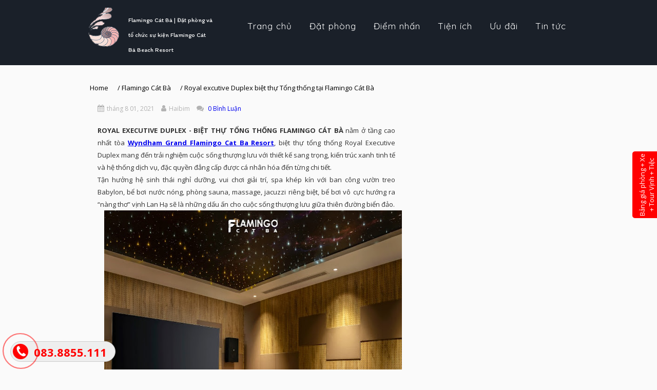

--- FILE ---
content_type: text/html; charset=UTF-8
request_url: https://www.flamingogroup-catba.com/2021/08/royalexecutiveduplex.html
body_size: 80240
content:
<!DOCTYPE html>
<html class='v2' dir='ltr' xmlns='http://www.w3.org/1999/xhtml' xmlns:b='http://www.google.com/2005/gml/b' xmlns:data='http://www.google.com/2005/gml/data' xmlns:expr='http://www.google.com/2005/gml/expr'>
<head>
<link href='https://www.blogger.com/static/v1/widgets/3597120983-css_bundle_v2.css' rel='stylesheet' type='text/css'/>
<meta content='width=device-width, initial-scale=1, maximum-scale=1' name='viewport'/>
<meta content='text/html; charset=UTF-8' http-equiv='Content-Type'/>
<meta content='blogger' name='generator'/>
<link href='https://www.flamingogroup-catba.com/favicon.ico' rel='icon' type='image/x-icon'/>
<link href='https://www.flamingogroup-catba.com/2021/08/royalexecutiveduplex.html' rel='canonical'/>
<link rel="alternate" type="application/atom+xml" title="Flamingo Cát Bà - Atom" href="https://www.flamingogroup-catba.com/feeds/posts/default" />
<link rel="alternate" type="application/rss+xml" title="Flamingo Cát Bà - RSS" href="https://www.flamingogroup-catba.com/feeds/posts/default?alt=rss" />
<link rel="service.post" type="application/atom+xml" title="Flamingo Cát Bà - Atom" href="https://www.blogger.com/feeds/7932753009874329478/posts/default" />

<link rel="alternate" type="application/atom+xml" title="Flamingo Cát Bà - Atom" href="https://www.flamingogroup-catba.com/feeds/2776446953318348868/comments/default" />
<!--Can't find substitution for tag [blog.ieCssRetrofitLinks]-->
<link href='https://blogger.googleusercontent.com/img/b/R29vZ2xl/AVvXsEhGBqICQQFTEnxT-OlnkTPjbW_LNVeLHxEY-fS0ntRValkIBZ2gXbrf0XSUqpa8p_gYVXoKX-ATWq0KTLtNyD1cXhyphenhyphenTO1VqcD4QKKQMHQA92R_jd0UAU_YK8ptQK6Q5YXk49TgBl1wANRNM/w640-h640/royal-excutive-duplex-flamingo-cat-ba-2.jpg' rel='image_src'/>
<meta content='ROYAL EXECUTIVE DUPLEX – biệt thự Tổng thống Flamingo Cát Bà: dấu ấn thượng lưu giữa vịnh biển thiên đường.' name='description'/>
<meta content='https://www.flamingogroup-catba.com/2021/08/royalexecutiveduplex.html' property='og:url'/>
<meta content='Royal excutive Duplex biệt thự Tổng thống tại Flamingo Cát Bà' property='og:title'/>
<meta content='ROYAL EXECUTIVE DUPLEX – biệt thự Tổng thống Flamingo Cát Bà: dấu ấn thượng lưu giữa vịnh biển thiên đường.' property='og:description'/>
<meta content='https://blogger.googleusercontent.com/img/b/R29vZ2xl/AVvXsEhGBqICQQFTEnxT-OlnkTPjbW_LNVeLHxEY-fS0ntRValkIBZ2gXbrf0XSUqpa8p_gYVXoKX-ATWq0KTLtNyD1cXhyphenhyphenTO1VqcD4QKKQMHQA92R_jd0UAU_YK8ptQK6Q5YXk49TgBl1wANRNM/w1200-h630-p-k-no-nu/royal-excutive-duplex-flamingo-cat-ba-2.jpg' property='og:image'/>
<title>
Royal excutive Duplex biệt thự Tổng thống tại Flamingo Cát Bà
</title>
<meta content='ROYAL EXECUTIVE DUPLEX – biệt thự Tổng thống Flamingo Cát Bà: dấu ấn thượng lưu giữa vịnh biển thiên đường.' itemprop='description'/>
<meta content='https://blogger.googleusercontent.com/img/b/R29vZ2xl/AVvXsEhGBqICQQFTEnxT-OlnkTPjbW_LNVeLHxEY-fS0ntRValkIBZ2gXbrf0XSUqpa8p_gYVXoKX-ATWq0KTLtNyD1cXhyphenhyphenTO1VqcD4QKKQMHQA92R_jd0UAU_YK8ptQK6Q5YXk49TgBl1wANRNM/s72-w640-c-h640/royal-excutive-duplex-flamingo-cat-ba-2.jpg' property='og:image'/>
<meta content='Royal excutive Duplex biệt thự Tổng thống tại Flamingo Cát Bà' name='keywords'/>
<meta content='Flamingo Cát Bà' property='og:title'/>
<meta content='https://www.flamingogroup-catba.com/2021/08/royalexecutiveduplex.html' property='og:url'/>
<meta content='index, follow' name='GOOGLEBOT'/>
<meta content='index, follow' name='yahooBOT'/>
<meta content='Đỗ Mạnh Hồng' name='author'/>
<meta content='manhongit.dhp@gmail.com' name='Email'/>
<meta content='document' name='resource-type'/>
<meta content='all' name='audience'/>
<meta content='general' name='rating'/>
<meta content='all' name='robots'/>
<meta content='index, follow' name='robots'/>
<meta content='id' name='language'/>
<meta content='id' name='geo.country'/>
<meta content='global' name='distribution'/>
<meta content='1 days' name='revisit-after'/>
<link href='https://plus.google.com/112362448205751880659/about' rel='author'/>
<script type='text/javascript'>
//<![CDATA[
//CSS Ready
function loadCSS(e, t, n) { "use strict"; var i = window.document.createElement("link"); var o = t || window.document.getElementsByTagName("script")[0]; i.rel = "stylesheet"; i.href = e; i.media = "only x"; o.parentNode.insertBefore(i, o); setTimeout(function () { i.media = n || "all" }) }
loadCSS("//maxcdn.bootstrapcdn.com/font-awesome/4.7.0/css/font-awesome.min.css");loadCSS("https://fonts.googleapis.com/css?family=Roboto+Condensed:400,400i,700,700i&subset=vietnamese");loadCSS("https://fonts.googleapis.com/css?family=Open+Sans:400,600,700|Itim|Quicksand|Arima+Madurai:300,400,700|Roboto:300,400,700&amp;subset=latin-ext,vietnamese");
//]]>
</script>
<style type='text/css'>@font-face{font-family:'Roboto';font-style:italic;font-weight:300;font-stretch:100%;font-display:swap;src:url(//fonts.gstatic.com/s/roboto/v50/KFOKCnqEu92Fr1Mu53ZEC9_Vu3r1gIhOszmOClHrs6ljXfMMLt_QuAX-k3Yi128m0kN2.woff2)format('woff2');unicode-range:U+0460-052F,U+1C80-1C8A,U+20B4,U+2DE0-2DFF,U+A640-A69F,U+FE2E-FE2F;}@font-face{font-family:'Roboto';font-style:italic;font-weight:300;font-stretch:100%;font-display:swap;src:url(//fonts.gstatic.com/s/roboto/v50/KFOKCnqEu92Fr1Mu53ZEC9_Vu3r1gIhOszmOClHrs6ljXfMMLt_QuAz-k3Yi128m0kN2.woff2)format('woff2');unicode-range:U+0301,U+0400-045F,U+0490-0491,U+04B0-04B1,U+2116;}@font-face{font-family:'Roboto';font-style:italic;font-weight:300;font-stretch:100%;font-display:swap;src:url(//fonts.gstatic.com/s/roboto/v50/KFOKCnqEu92Fr1Mu53ZEC9_Vu3r1gIhOszmOClHrs6ljXfMMLt_QuAT-k3Yi128m0kN2.woff2)format('woff2');unicode-range:U+1F00-1FFF;}@font-face{font-family:'Roboto';font-style:italic;font-weight:300;font-stretch:100%;font-display:swap;src:url(//fonts.gstatic.com/s/roboto/v50/KFOKCnqEu92Fr1Mu53ZEC9_Vu3r1gIhOszmOClHrs6ljXfMMLt_QuAv-k3Yi128m0kN2.woff2)format('woff2');unicode-range:U+0370-0377,U+037A-037F,U+0384-038A,U+038C,U+038E-03A1,U+03A3-03FF;}@font-face{font-family:'Roboto';font-style:italic;font-weight:300;font-stretch:100%;font-display:swap;src:url(//fonts.gstatic.com/s/roboto/v50/KFOKCnqEu92Fr1Mu53ZEC9_Vu3r1gIhOszmOClHrs6ljXfMMLt_QuHT-k3Yi128m0kN2.woff2)format('woff2');unicode-range:U+0302-0303,U+0305,U+0307-0308,U+0310,U+0312,U+0315,U+031A,U+0326-0327,U+032C,U+032F-0330,U+0332-0333,U+0338,U+033A,U+0346,U+034D,U+0391-03A1,U+03A3-03A9,U+03B1-03C9,U+03D1,U+03D5-03D6,U+03F0-03F1,U+03F4-03F5,U+2016-2017,U+2034-2038,U+203C,U+2040,U+2043,U+2047,U+2050,U+2057,U+205F,U+2070-2071,U+2074-208E,U+2090-209C,U+20D0-20DC,U+20E1,U+20E5-20EF,U+2100-2112,U+2114-2115,U+2117-2121,U+2123-214F,U+2190,U+2192,U+2194-21AE,U+21B0-21E5,U+21F1-21F2,U+21F4-2211,U+2213-2214,U+2216-22FF,U+2308-230B,U+2310,U+2319,U+231C-2321,U+2336-237A,U+237C,U+2395,U+239B-23B7,U+23D0,U+23DC-23E1,U+2474-2475,U+25AF,U+25B3,U+25B7,U+25BD,U+25C1,U+25CA,U+25CC,U+25FB,U+266D-266F,U+27C0-27FF,U+2900-2AFF,U+2B0E-2B11,U+2B30-2B4C,U+2BFE,U+3030,U+FF5B,U+FF5D,U+1D400-1D7FF,U+1EE00-1EEFF;}@font-face{font-family:'Roboto';font-style:italic;font-weight:300;font-stretch:100%;font-display:swap;src:url(//fonts.gstatic.com/s/roboto/v50/KFOKCnqEu92Fr1Mu53ZEC9_Vu3r1gIhOszmOClHrs6ljXfMMLt_QuGb-k3Yi128m0kN2.woff2)format('woff2');unicode-range:U+0001-000C,U+000E-001F,U+007F-009F,U+20DD-20E0,U+20E2-20E4,U+2150-218F,U+2190,U+2192,U+2194-2199,U+21AF,U+21E6-21F0,U+21F3,U+2218-2219,U+2299,U+22C4-22C6,U+2300-243F,U+2440-244A,U+2460-24FF,U+25A0-27BF,U+2800-28FF,U+2921-2922,U+2981,U+29BF,U+29EB,U+2B00-2BFF,U+4DC0-4DFF,U+FFF9-FFFB,U+10140-1018E,U+10190-1019C,U+101A0,U+101D0-101FD,U+102E0-102FB,U+10E60-10E7E,U+1D2C0-1D2D3,U+1D2E0-1D37F,U+1F000-1F0FF,U+1F100-1F1AD,U+1F1E6-1F1FF,U+1F30D-1F30F,U+1F315,U+1F31C,U+1F31E,U+1F320-1F32C,U+1F336,U+1F378,U+1F37D,U+1F382,U+1F393-1F39F,U+1F3A7-1F3A8,U+1F3AC-1F3AF,U+1F3C2,U+1F3C4-1F3C6,U+1F3CA-1F3CE,U+1F3D4-1F3E0,U+1F3ED,U+1F3F1-1F3F3,U+1F3F5-1F3F7,U+1F408,U+1F415,U+1F41F,U+1F426,U+1F43F,U+1F441-1F442,U+1F444,U+1F446-1F449,U+1F44C-1F44E,U+1F453,U+1F46A,U+1F47D,U+1F4A3,U+1F4B0,U+1F4B3,U+1F4B9,U+1F4BB,U+1F4BF,U+1F4C8-1F4CB,U+1F4D6,U+1F4DA,U+1F4DF,U+1F4E3-1F4E6,U+1F4EA-1F4ED,U+1F4F7,U+1F4F9-1F4FB,U+1F4FD-1F4FE,U+1F503,U+1F507-1F50B,U+1F50D,U+1F512-1F513,U+1F53E-1F54A,U+1F54F-1F5FA,U+1F610,U+1F650-1F67F,U+1F687,U+1F68D,U+1F691,U+1F694,U+1F698,U+1F6AD,U+1F6B2,U+1F6B9-1F6BA,U+1F6BC,U+1F6C6-1F6CF,U+1F6D3-1F6D7,U+1F6E0-1F6EA,U+1F6F0-1F6F3,U+1F6F7-1F6FC,U+1F700-1F7FF,U+1F800-1F80B,U+1F810-1F847,U+1F850-1F859,U+1F860-1F887,U+1F890-1F8AD,U+1F8B0-1F8BB,U+1F8C0-1F8C1,U+1F900-1F90B,U+1F93B,U+1F946,U+1F984,U+1F996,U+1F9E9,U+1FA00-1FA6F,U+1FA70-1FA7C,U+1FA80-1FA89,U+1FA8F-1FAC6,U+1FACE-1FADC,U+1FADF-1FAE9,U+1FAF0-1FAF8,U+1FB00-1FBFF;}@font-face{font-family:'Roboto';font-style:italic;font-weight:300;font-stretch:100%;font-display:swap;src:url(//fonts.gstatic.com/s/roboto/v50/KFOKCnqEu92Fr1Mu53ZEC9_Vu3r1gIhOszmOClHrs6ljXfMMLt_QuAf-k3Yi128m0kN2.woff2)format('woff2');unicode-range:U+0102-0103,U+0110-0111,U+0128-0129,U+0168-0169,U+01A0-01A1,U+01AF-01B0,U+0300-0301,U+0303-0304,U+0308-0309,U+0323,U+0329,U+1EA0-1EF9,U+20AB;}@font-face{font-family:'Roboto';font-style:italic;font-weight:300;font-stretch:100%;font-display:swap;src:url(//fonts.gstatic.com/s/roboto/v50/KFOKCnqEu92Fr1Mu53ZEC9_Vu3r1gIhOszmOClHrs6ljXfMMLt_QuAb-k3Yi128m0kN2.woff2)format('woff2');unicode-range:U+0100-02BA,U+02BD-02C5,U+02C7-02CC,U+02CE-02D7,U+02DD-02FF,U+0304,U+0308,U+0329,U+1D00-1DBF,U+1E00-1E9F,U+1EF2-1EFF,U+2020,U+20A0-20AB,U+20AD-20C0,U+2113,U+2C60-2C7F,U+A720-A7FF;}@font-face{font-family:'Roboto';font-style:italic;font-weight:300;font-stretch:100%;font-display:swap;src:url(//fonts.gstatic.com/s/roboto/v50/KFOKCnqEu92Fr1Mu53ZEC9_Vu3r1gIhOszmOClHrs6ljXfMMLt_QuAj-k3Yi128m0g.woff2)format('woff2');unicode-range:U+0000-00FF,U+0131,U+0152-0153,U+02BB-02BC,U+02C6,U+02DA,U+02DC,U+0304,U+0308,U+0329,U+2000-206F,U+20AC,U+2122,U+2191,U+2193,U+2212,U+2215,U+FEFF,U+FFFD;}@font-face{font-family:'Roboto';font-style:normal;font-weight:400;font-stretch:100%;font-display:swap;src:url(//fonts.gstatic.com/s/roboto/v50/KFO7CnqEu92Fr1ME7kSn66aGLdTylUAMa3GUBHMdazTgWw.woff2)format('woff2');unicode-range:U+0460-052F,U+1C80-1C8A,U+20B4,U+2DE0-2DFF,U+A640-A69F,U+FE2E-FE2F;}@font-face{font-family:'Roboto';font-style:normal;font-weight:400;font-stretch:100%;font-display:swap;src:url(//fonts.gstatic.com/s/roboto/v50/KFO7CnqEu92Fr1ME7kSn66aGLdTylUAMa3iUBHMdazTgWw.woff2)format('woff2');unicode-range:U+0301,U+0400-045F,U+0490-0491,U+04B0-04B1,U+2116;}@font-face{font-family:'Roboto';font-style:normal;font-weight:400;font-stretch:100%;font-display:swap;src:url(//fonts.gstatic.com/s/roboto/v50/KFO7CnqEu92Fr1ME7kSn66aGLdTylUAMa3CUBHMdazTgWw.woff2)format('woff2');unicode-range:U+1F00-1FFF;}@font-face{font-family:'Roboto';font-style:normal;font-weight:400;font-stretch:100%;font-display:swap;src:url(//fonts.gstatic.com/s/roboto/v50/KFO7CnqEu92Fr1ME7kSn66aGLdTylUAMa3-UBHMdazTgWw.woff2)format('woff2');unicode-range:U+0370-0377,U+037A-037F,U+0384-038A,U+038C,U+038E-03A1,U+03A3-03FF;}@font-face{font-family:'Roboto';font-style:normal;font-weight:400;font-stretch:100%;font-display:swap;src:url(//fonts.gstatic.com/s/roboto/v50/KFO7CnqEu92Fr1ME7kSn66aGLdTylUAMawCUBHMdazTgWw.woff2)format('woff2');unicode-range:U+0302-0303,U+0305,U+0307-0308,U+0310,U+0312,U+0315,U+031A,U+0326-0327,U+032C,U+032F-0330,U+0332-0333,U+0338,U+033A,U+0346,U+034D,U+0391-03A1,U+03A3-03A9,U+03B1-03C9,U+03D1,U+03D5-03D6,U+03F0-03F1,U+03F4-03F5,U+2016-2017,U+2034-2038,U+203C,U+2040,U+2043,U+2047,U+2050,U+2057,U+205F,U+2070-2071,U+2074-208E,U+2090-209C,U+20D0-20DC,U+20E1,U+20E5-20EF,U+2100-2112,U+2114-2115,U+2117-2121,U+2123-214F,U+2190,U+2192,U+2194-21AE,U+21B0-21E5,U+21F1-21F2,U+21F4-2211,U+2213-2214,U+2216-22FF,U+2308-230B,U+2310,U+2319,U+231C-2321,U+2336-237A,U+237C,U+2395,U+239B-23B7,U+23D0,U+23DC-23E1,U+2474-2475,U+25AF,U+25B3,U+25B7,U+25BD,U+25C1,U+25CA,U+25CC,U+25FB,U+266D-266F,U+27C0-27FF,U+2900-2AFF,U+2B0E-2B11,U+2B30-2B4C,U+2BFE,U+3030,U+FF5B,U+FF5D,U+1D400-1D7FF,U+1EE00-1EEFF;}@font-face{font-family:'Roboto';font-style:normal;font-weight:400;font-stretch:100%;font-display:swap;src:url(//fonts.gstatic.com/s/roboto/v50/KFO7CnqEu92Fr1ME7kSn66aGLdTylUAMaxKUBHMdazTgWw.woff2)format('woff2');unicode-range:U+0001-000C,U+000E-001F,U+007F-009F,U+20DD-20E0,U+20E2-20E4,U+2150-218F,U+2190,U+2192,U+2194-2199,U+21AF,U+21E6-21F0,U+21F3,U+2218-2219,U+2299,U+22C4-22C6,U+2300-243F,U+2440-244A,U+2460-24FF,U+25A0-27BF,U+2800-28FF,U+2921-2922,U+2981,U+29BF,U+29EB,U+2B00-2BFF,U+4DC0-4DFF,U+FFF9-FFFB,U+10140-1018E,U+10190-1019C,U+101A0,U+101D0-101FD,U+102E0-102FB,U+10E60-10E7E,U+1D2C0-1D2D3,U+1D2E0-1D37F,U+1F000-1F0FF,U+1F100-1F1AD,U+1F1E6-1F1FF,U+1F30D-1F30F,U+1F315,U+1F31C,U+1F31E,U+1F320-1F32C,U+1F336,U+1F378,U+1F37D,U+1F382,U+1F393-1F39F,U+1F3A7-1F3A8,U+1F3AC-1F3AF,U+1F3C2,U+1F3C4-1F3C6,U+1F3CA-1F3CE,U+1F3D4-1F3E0,U+1F3ED,U+1F3F1-1F3F3,U+1F3F5-1F3F7,U+1F408,U+1F415,U+1F41F,U+1F426,U+1F43F,U+1F441-1F442,U+1F444,U+1F446-1F449,U+1F44C-1F44E,U+1F453,U+1F46A,U+1F47D,U+1F4A3,U+1F4B0,U+1F4B3,U+1F4B9,U+1F4BB,U+1F4BF,U+1F4C8-1F4CB,U+1F4D6,U+1F4DA,U+1F4DF,U+1F4E3-1F4E6,U+1F4EA-1F4ED,U+1F4F7,U+1F4F9-1F4FB,U+1F4FD-1F4FE,U+1F503,U+1F507-1F50B,U+1F50D,U+1F512-1F513,U+1F53E-1F54A,U+1F54F-1F5FA,U+1F610,U+1F650-1F67F,U+1F687,U+1F68D,U+1F691,U+1F694,U+1F698,U+1F6AD,U+1F6B2,U+1F6B9-1F6BA,U+1F6BC,U+1F6C6-1F6CF,U+1F6D3-1F6D7,U+1F6E0-1F6EA,U+1F6F0-1F6F3,U+1F6F7-1F6FC,U+1F700-1F7FF,U+1F800-1F80B,U+1F810-1F847,U+1F850-1F859,U+1F860-1F887,U+1F890-1F8AD,U+1F8B0-1F8BB,U+1F8C0-1F8C1,U+1F900-1F90B,U+1F93B,U+1F946,U+1F984,U+1F996,U+1F9E9,U+1FA00-1FA6F,U+1FA70-1FA7C,U+1FA80-1FA89,U+1FA8F-1FAC6,U+1FACE-1FADC,U+1FADF-1FAE9,U+1FAF0-1FAF8,U+1FB00-1FBFF;}@font-face{font-family:'Roboto';font-style:normal;font-weight:400;font-stretch:100%;font-display:swap;src:url(//fonts.gstatic.com/s/roboto/v50/KFO7CnqEu92Fr1ME7kSn66aGLdTylUAMa3OUBHMdazTgWw.woff2)format('woff2');unicode-range:U+0102-0103,U+0110-0111,U+0128-0129,U+0168-0169,U+01A0-01A1,U+01AF-01B0,U+0300-0301,U+0303-0304,U+0308-0309,U+0323,U+0329,U+1EA0-1EF9,U+20AB;}@font-face{font-family:'Roboto';font-style:normal;font-weight:400;font-stretch:100%;font-display:swap;src:url(//fonts.gstatic.com/s/roboto/v50/KFO7CnqEu92Fr1ME7kSn66aGLdTylUAMa3KUBHMdazTgWw.woff2)format('woff2');unicode-range:U+0100-02BA,U+02BD-02C5,U+02C7-02CC,U+02CE-02D7,U+02DD-02FF,U+0304,U+0308,U+0329,U+1D00-1DBF,U+1E00-1E9F,U+1EF2-1EFF,U+2020,U+20A0-20AB,U+20AD-20C0,U+2113,U+2C60-2C7F,U+A720-A7FF;}@font-face{font-family:'Roboto';font-style:normal;font-weight:400;font-stretch:100%;font-display:swap;src:url(//fonts.gstatic.com/s/roboto/v50/KFO7CnqEu92Fr1ME7kSn66aGLdTylUAMa3yUBHMdazQ.woff2)format('woff2');unicode-range:U+0000-00FF,U+0131,U+0152-0153,U+02BB-02BC,U+02C6,U+02DA,U+02DC,U+0304,U+0308,U+0329,U+2000-206F,U+20AC,U+2122,U+2191,U+2193,U+2212,U+2215,U+FEFF,U+FFFD;}@font-face{font-family:'Roboto';font-style:normal;font-weight:700;font-stretch:100%;font-display:swap;src:url(//fonts.gstatic.com/s/roboto/v50/KFO7CnqEu92Fr1ME7kSn66aGLdTylUAMa3GUBHMdazTgWw.woff2)format('woff2');unicode-range:U+0460-052F,U+1C80-1C8A,U+20B4,U+2DE0-2DFF,U+A640-A69F,U+FE2E-FE2F;}@font-face{font-family:'Roboto';font-style:normal;font-weight:700;font-stretch:100%;font-display:swap;src:url(//fonts.gstatic.com/s/roboto/v50/KFO7CnqEu92Fr1ME7kSn66aGLdTylUAMa3iUBHMdazTgWw.woff2)format('woff2');unicode-range:U+0301,U+0400-045F,U+0490-0491,U+04B0-04B1,U+2116;}@font-face{font-family:'Roboto';font-style:normal;font-weight:700;font-stretch:100%;font-display:swap;src:url(//fonts.gstatic.com/s/roboto/v50/KFO7CnqEu92Fr1ME7kSn66aGLdTylUAMa3CUBHMdazTgWw.woff2)format('woff2');unicode-range:U+1F00-1FFF;}@font-face{font-family:'Roboto';font-style:normal;font-weight:700;font-stretch:100%;font-display:swap;src:url(//fonts.gstatic.com/s/roboto/v50/KFO7CnqEu92Fr1ME7kSn66aGLdTylUAMa3-UBHMdazTgWw.woff2)format('woff2');unicode-range:U+0370-0377,U+037A-037F,U+0384-038A,U+038C,U+038E-03A1,U+03A3-03FF;}@font-face{font-family:'Roboto';font-style:normal;font-weight:700;font-stretch:100%;font-display:swap;src:url(//fonts.gstatic.com/s/roboto/v50/KFO7CnqEu92Fr1ME7kSn66aGLdTylUAMawCUBHMdazTgWw.woff2)format('woff2');unicode-range:U+0302-0303,U+0305,U+0307-0308,U+0310,U+0312,U+0315,U+031A,U+0326-0327,U+032C,U+032F-0330,U+0332-0333,U+0338,U+033A,U+0346,U+034D,U+0391-03A1,U+03A3-03A9,U+03B1-03C9,U+03D1,U+03D5-03D6,U+03F0-03F1,U+03F4-03F5,U+2016-2017,U+2034-2038,U+203C,U+2040,U+2043,U+2047,U+2050,U+2057,U+205F,U+2070-2071,U+2074-208E,U+2090-209C,U+20D0-20DC,U+20E1,U+20E5-20EF,U+2100-2112,U+2114-2115,U+2117-2121,U+2123-214F,U+2190,U+2192,U+2194-21AE,U+21B0-21E5,U+21F1-21F2,U+21F4-2211,U+2213-2214,U+2216-22FF,U+2308-230B,U+2310,U+2319,U+231C-2321,U+2336-237A,U+237C,U+2395,U+239B-23B7,U+23D0,U+23DC-23E1,U+2474-2475,U+25AF,U+25B3,U+25B7,U+25BD,U+25C1,U+25CA,U+25CC,U+25FB,U+266D-266F,U+27C0-27FF,U+2900-2AFF,U+2B0E-2B11,U+2B30-2B4C,U+2BFE,U+3030,U+FF5B,U+FF5D,U+1D400-1D7FF,U+1EE00-1EEFF;}@font-face{font-family:'Roboto';font-style:normal;font-weight:700;font-stretch:100%;font-display:swap;src:url(//fonts.gstatic.com/s/roboto/v50/KFO7CnqEu92Fr1ME7kSn66aGLdTylUAMaxKUBHMdazTgWw.woff2)format('woff2');unicode-range:U+0001-000C,U+000E-001F,U+007F-009F,U+20DD-20E0,U+20E2-20E4,U+2150-218F,U+2190,U+2192,U+2194-2199,U+21AF,U+21E6-21F0,U+21F3,U+2218-2219,U+2299,U+22C4-22C6,U+2300-243F,U+2440-244A,U+2460-24FF,U+25A0-27BF,U+2800-28FF,U+2921-2922,U+2981,U+29BF,U+29EB,U+2B00-2BFF,U+4DC0-4DFF,U+FFF9-FFFB,U+10140-1018E,U+10190-1019C,U+101A0,U+101D0-101FD,U+102E0-102FB,U+10E60-10E7E,U+1D2C0-1D2D3,U+1D2E0-1D37F,U+1F000-1F0FF,U+1F100-1F1AD,U+1F1E6-1F1FF,U+1F30D-1F30F,U+1F315,U+1F31C,U+1F31E,U+1F320-1F32C,U+1F336,U+1F378,U+1F37D,U+1F382,U+1F393-1F39F,U+1F3A7-1F3A8,U+1F3AC-1F3AF,U+1F3C2,U+1F3C4-1F3C6,U+1F3CA-1F3CE,U+1F3D4-1F3E0,U+1F3ED,U+1F3F1-1F3F3,U+1F3F5-1F3F7,U+1F408,U+1F415,U+1F41F,U+1F426,U+1F43F,U+1F441-1F442,U+1F444,U+1F446-1F449,U+1F44C-1F44E,U+1F453,U+1F46A,U+1F47D,U+1F4A3,U+1F4B0,U+1F4B3,U+1F4B9,U+1F4BB,U+1F4BF,U+1F4C8-1F4CB,U+1F4D6,U+1F4DA,U+1F4DF,U+1F4E3-1F4E6,U+1F4EA-1F4ED,U+1F4F7,U+1F4F9-1F4FB,U+1F4FD-1F4FE,U+1F503,U+1F507-1F50B,U+1F50D,U+1F512-1F513,U+1F53E-1F54A,U+1F54F-1F5FA,U+1F610,U+1F650-1F67F,U+1F687,U+1F68D,U+1F691,U+1F694,U+1F698,U+1F6AD,U+1F6B2,U+1F6B9-1F6BA,U+1F6BC,U+1F6C6-1F6CF,U+1F6D3-1F6D7,U+1F6E0-1F6EA,U+1F6F0-1F6F3,U+1F6F7-1F6FC,U+1F700-1F7FF,U+1F800-1F80B,U+1F810-1F847,U+1F850-1F859,U+1F860-1F887,U+1F890-1F8AD,U+1F8B0-1F8BB,U+1F8C0-1F8C1,U+1F900-1F90B,U+1F93B,U+1F946,U+1F984,U+1F996,U+1F9E9,U+1FA00-1FA6F,U+1FA70-1FA7C,U+1FA80-1FA89,U+1FA8F-1FAC6,U+1FACE-1FADC,U+1FADF-1FAE9,U+1FAF0-1FAF8,U+1FB00-1FBFF;}@font-face{font-family:'Roboto';font-style:normal;font-weight:700;font-stretch:100%;font-display:swap;src:url(//fonts.gstatic.com/s/roboto/v50/KFO7CnqEu92Fr1ME7kSn66aGLdTylUAMa3OUBHMdazTgWw.woff2)format('woff2');unicode-range:U+0102-0103,U+0110-0111,U+0128-0129,U+0168-0169,U+01A0-01A1,U+01AF-01B0,U+0300-0301,U+0303-0304,U+0308-0309,U+0323,U+0329,U+1EA0-1EF9,U+20AB;}@font-face{font-family:'Roboto';font-style:normal;font-weight:700;font-stretch:100%;font-display:swap;src:url(//fonts.gstatic.com/s/roboto/v50/KFO7CnqEu92Fr1ME7kSn66aGLdTylUAMa3KUBHMdazTgWw.woff2)format('woff2');unicode-range:U+0100-02BA,U+02BD-02C5,U+02C7-02CC,U+02CE-02D7,U+02DD-02FF,U+0304,U+0308,U+0329,U+1D00-1DBF,U+1E00-1E9F,U+1EF2-1EFF,U+2020,U+20A0-20AB,U+20AD-20C0,U+2113,U+2C60-2C7F,U+A720-A7FF;}@font-face{font-family:'Roboto';font-style:normal;font-weight:700;font-stretch:100%;font-display:swap;src:url(//fonts.gstatic.com/s/roboto/v50/KFO7CnqEu92Fr1ME7kSn66aGLdTylUAMa3yUBHMdazQ.woff2)format('woff2');unicode-range:U+0000-00FF,U+0131,U+0152-0153,U+02BB-02BC,U+02C6,U+02DA,U+02DC,U+0304,U+0308,U+0329,U+2000-206F,U+20AC,U+2122,U+2191,U+2193,U+2212,U+2215,U+FEFF,U+FFFD;}</style>
<style id='page-skin-1' type='text/css'><!--
/*
-----------------------------------------------
Blogger Template Style
Name:     Simple
Designer: Josh Peterson
URL:      www.noaesthetic.com
----------------------------------------------- */
/*<Variable name="robotoNormal15" description="Roboto Normal 15" type="font" default="15px Roboto, sans-serif" hideEditor="true"/><Variable name="robotoNormal16" description="Roboto Normal 16" type="font" default="16px Roboto, sans-serif" hideEditor="true"/><Variable name="robotoLightItalic15" description="Roboto Light Italic 15" type="font" default="italic 300 15px Roboto, sans-serif" hideEditor="true"/><Variable name="robotoBold22" description="Roboto Bold 22" type="font" default="bold 22px Roboto, sans-serif" hideEditor="true"/><Variable name="robotoBold30" description="Roboto Bold 30" type="font" default="bold 30px Roboto, sans-serif" hideEditor="true"/><Variable name="robotoBold45" description="Roboto Bold 45" type="font" default="bold 45px Roboto, sans-serif" hideEditor="true"/>
<Group description="Body"> <Variable name="body.text.font" description="Font" type="font" default="15px Roboto, sans-serif"/> <Variable name="body.text.color" description="Color" type="color" default="#757575"/> <Variable name="body.background.height" description="Background height" type="length" min="420px" max="640px" default="480px"/> <Variable name="body.background" description="Background" color="#eeeeee" type="background" default="$(color) none repeat scroll top left"/> <Variable name="body.background.color" description="Body background color" type="color" default="#eee"/> <Variable name="body.background.blur" description="Background blur" type="length" min="0px" max="50px" default="0px"/> <Variable name="body.link.color" description="Link color" type="color" default="#2196f3"/> <Variable name="body.link.visited.color" description="Visited link color" type="color" default="#2196f3"/> <Variable name="body.link.hover.color" description="Link Hover Color" type="color" default="#2196f3"/> <Variable name="labels.text.color" description="Label text color" type="color" default="#2196f3"/> <Variable name="labels.background.color" description="Label background color" type="color" red="0" green="0" blue="0" default="rgba($red, $green, $blue, 0.05)"/></Group>
<Group description="Posts" selector="div.widget.Blog"> <Variable name="posts.title.color" description="Post title color" type="color" default="#212121"/> <Variable name="posts.title.font" description="Post title font" type="font" default="bold 22px Roboto, sans-serif"/> <Variable name="posts.stream.title.font" description="Post title stream font" type="font" default="bold 30px Roboto, sans-serif"/> <Variable name="posts.background.color" description="Post background color" type="color" default="#fff"/> <Variable name="posts.text.font" description="Post text font" type="font" default="15px Roboto, sans-serif"/> <Variable name="posts.text.color" description="Post text color" type="color" default="#757575"/> <Variable name="posts.byline.color" description="Post byline color" type="color" default="rgba(0, 0, 0, 0.54)"/> <Variable name="blockquote.font" description="Blockquote font" type="font" default="italic 300 15px Roboto, sans-serif"/> <Variable name="blockquote.color" description="Blockquote color" type="color" default="#444"/> <Variable name="posts.icons.color" description="Post icons color" type="color" default="#707070"/> <Variable name="tabs.font" description="Font" type="font" family="Roboto, sans-serif" size="15px" default="700 normal $(size) $(family)"/> <Variable name="tabs.color" description="Text color" type="color" default="#ccc"/> <Variable name="tabs.selected.color" description="Selected color" type="color" default="#fff"/> <Variable name="tabs.overflow.background.color" description="Popup background color" type="color" default="#ffffff"/> <Variable name="tabs.overflow.color" description="Popup text color" type="color" default="#757575"/> <Variable name="tabs.overflow.selected.color" description="Popup selected color" type="color" default="#212121"/></Group>*/
img {max-width:100%}
/* HEADER MENU
------------------------------------------*/
.top-menu1 {padding:10px 0px 10px 0px!important}
.logo{position:relative;z-index:123;padding-left:10px;font:18px verdana;color:#6DDB07;float:left;width:256px}
.logo a{color:#6DDB07;}
.logo img {width: 80px;height: 79px;float:left}
.logo h1,.logo h2 {font-family: 'Itim',cursive;-webkit-font-smoothing: antialiased; color: rgba(255,255,255,1);font-weight: 400;line-height: 29px;font-size: 12px;padding-top:10px}
.logo p {font-family: 'Quicksand', sans-serif;-webkit-font-smoothing: antialiased;color: rgba(255,255,255,1);font-weight: 400;line-12ight: 22px;font-size: 10px;}
#cssmenu,#cssmenu ul,#cssmenu ul li,#cssmenu ul li a,#cssmenu #head-mobile{border:0;list-style:none;line-height:1;display:block;position:relative;-webkit-box-sizing:border-box;-moz-box-sizing:border-box;box-sizing:border-box;    padding-top: 5px;}
#cssmenu:after,#cssmenu > ul:after{content:".";display:block;clear:both;visibility:hidden;line-height:0;height:0}
#cssmenu #head-mobile{display:none}
#cssmenu{margin:0 auto;}
#cssmenu > ul > li{float:left}
#cssmenu > ul > li > a{padding:17px;font-size:17px;letter-spacing:1px;text-decoration:none;color:#fff;/*font-weight:700;*/font-family: 'Quicksand', sans-serif;}
#cssmenu > ul > li:hover > a,#cssmenu ul li.active a{color:#fff}
#cssmenu > ul > li.has-sub > a{padding-right:30px}
#cssmenu > ul > li.has-sub > a:after{position:absolute;top:22px;right:11px;width:8px;height:2px;display:block;background:#ddd;content:''}
#cssmenu > ul > li.has-sub > a:before{position:absolute;top:19px;right:14px;display:block;width:2px;height:8px;background:#ddd;content:'';-webkit-transition:all .25s ease;-ms-transition:all .25s ease;transition:all .25s ease}
#cssmenu > ul > li.has-sub:hover > a:before{top:23px;height:0}
#cssmenu ul ul{position:absolute;left:-9999px}
#cssmenu ul ul li{height:0;-webkit-transition:all .25s ease;-ms-transition:all .25s ease;background:#333;transition:all .25s ease}
#cssmenu ul ul li:hover{}
#cssmenu li:hover > ul{left:auto}
#cssmenu li:hover > ul > li{height:35px}
#cssmenu ul ul ul{margin-left:100%;top:0}
#cssmenu ul ul li a{border-bottom:1px solid rgba(150,150,150,0.15);padding:11px 15px;width:170px;font-size:12px;text-decoration:none;color:#ddd;font-weight:400;}
#cssmenu ul ul li:last-child > a,#cssmenu ul ul li.last-item > a{border-bottom:0}
#cssmenu ul ul li:hover > a,#cssmenu ul ul li a:hover{color:#fff}
#cssmenu ul ul li.has-sub > a:after{position:absolute;top:16px;right:11px;width:8px;height:2px;display:block;background:#ddd;content:''}
#cssmenu ul ul li.has-sub > a:before{position:absolute;top:13px;right:14px;display:block;width:2px;height:8px;background:#ddd;content:'';-webkit-transition:all .25s ease;-ms-transition:all .25s ease;transition:all .25s ease}
#cssmenu ul ul > li.has-sub:hover > a:before{top:17px;height:0}
#cssmenu ul ul li.has-sub:hover,#cssmenu ul li.has-sub ul li.has-sub ul li:hover{background:#363636;}
#cssmenu ul ul ul li.active a{border-left:1px solid #333}
#cssmenu > ul > li.has-sub > ul > li.active > a,#cssmenu > ul ul > li.has-sub > ul > li.active> a{border-top:1px solid #333}
@media screen and (max-width:768px){
.logo{position:absolute;top:0;left: 0;width:100%;height:46px;text-align:center;float:none}
#cssmenu{width:100%;}
#cssmenu ul{width:100%;display:none}
#cssmenu ul li{width:100%;border-top:1px solid #444}
#cssmenu ul li:hover{background:#363636;}
#cssmenu ul ul li,#cssmenu li:hover > ul > li{height:auto}
#cssmenu ul li a,#cssmenu ul ul li a{width:100%;border-bottom:0}
#cssmenu > ul > li{float:none}
#cssmenu ul ul li a{padding-left:25px}
#cssmenu ul ul li{background:#333!important;}
#cssmenu ul ul li:hover{background:#363636!important}
#cssmenu ul ul ul li a{padding-left:35px}
#cssmenu ul ul li a{color:#ddd;background:none}
#cssmenu ul ul li:hover > a,#cssmenu ul ul li.active > a{color:#fff}
#cssmenu ul ul,#cssmenu ul ul ul{position:relative;left:0;width:100%;margin:0;text-align:left}
#cssmenu > ul > li.has-sub > a:after,#cssmenu > ul > li.has-sub > a:before,#cssmenu ul ul > li.has-sub > a:after,#cssmenu ul ul > li.has-sub > a:before{display:none}
#cssmenu #head-mobile{display:block;padding:23px;color:#ddd;font-size:12px;font-weight:700}
.button{width:55px;height:46px;position:absolute;right:0;top:0;cursor:pointer;z-index: 12399994;}
.button:after{position:absolute;top:22px;right:20px;display:block;height:4px;width:20px;border-top:2px solid #dddddd;border-bottom:2px solid #dddddd;content:''}
.button:before{-webkit-transition:all .3s ease;-ms-transition:all .3s ease;transition:all .3s ease;position:absolute;top:16px;right:20px;display:block;height:2px;width:20px;background:#ddd;content:''}
.button.menu-opened:after{-webkit-transition:all .3s ease;-ms-transition:all .3s ease;transition:all .3s ease;top:23px;border:0;height:2px;width:19px;background:#fff;-webkit-transform:rotate(45deg);-moz-transform:rotate(45deg);-ms-transform:rotate(45deg);-o-transform:rotate(45deg);transform:rotate(45deg)}
.button.menu-opened:before{top:23px;background:#fff;width:19px;-webkit-transform:rotate(-45deg);-moz-transform:rotate(-45deg);-ms-transform:rotate(-45deg);-o-transform:rotate(-45deg);transform:rotate(-45deg)}
#cssmenu .submenu-button{position:absolute;z-index:99;right:0;top:0;display:block;border-left:1px solid #444;height:46px;width:46px;cursor:pointer}
#cssmenu .submenu-button.submenu-opened{background:#262626}
#cssmenu ul ul .submenu-button{height:34px;width:34px}
#cssmenu .submenu-button:after{position:absolute;top:22px;right:19px;width:8px;height:2px;display:block;background:#ddd;content:''}
#cssmenu ul ul .submenu-button:after{top:15px;right:13px}
#cssmenu .submenu-button.submenu-opened:after{background:#fff}
#cssmenu .submenu-button:before{position:absolute;top:19px;right:22px;display:block;width:2px;height:8px;background:#ddd;content:''}
#cssmenu ul ul .submenu-button:before{top:12px;right:16px}
#cssmenu .submenu-button.submenu-opened:before{display:none}
#cssmenu ul ul ul li.active a{border-left:none}
#cssmenu > ul > li.has-sub > ul > li.active > a,#cssmenu > ul ul > li.has-sub > ul > li.active > a{border-top:none}
}
.right-Share123bloggertemplates {float:right;}
.menu1-Share123bloggertemplates > ul > li >a.current{background: #f58500;}
/*----------- CSS TEMPLATE --------------*/
.popup.ladi-popup-form,.popup.ladi-popup-form .popup-title,body{font-family:"Open Sans",sans-serif}.closePop,.widget-element[lp-type=contact_form].bold-label label{font-weight:700}*,a,abbr,acronym,address,applet,article,aside,audio,b,big,blockquote,body,canvas,caption,center,cite,code,dd,del,details,dfn,div,dl,dt,em,embed,fieldset,figcaption,figure,footer,form,h1,h2,h3,h4,h5,h6,header,hgroup,html,i,img,ins,kbd,label,legend,li,mark,menu,nav,object,ol,output,p,pre,q,ruby,s,samp,section,small,span,strike,strong,sub,summary,sup,table,tbody,td,tfoot,th,thead,time,tr,tt,u,ul,var,video{margin:0;padding:0;border:0;outline:0;vertical-align:baseline;background:0 0;box-sizing:border-box;-webkit-font-smoothing:antialiased;-moz-osx-font-smoothing:grayscale}article,aside,details,figcaption,figure,footer,header,hgroup,main,nav,section,summary{display:block}ol,ul{list-style:none}blockquote,q{quotes:none}table{border-collapse:collapse;border-spacing:0}a{cursor:pointer;text-decoration:none}body{font-size:13px;line-height:18px;background:#fafafa;color:#000}.widget-element{position:absolute;z-index:1}.widget-element .widget-content{text-rendering:unset!important;width:100%;height:100%;word-break:break-word;overflow-wrap:break-word;word-wrap:break-word;display:inline-block;letter-spacing:0}.widget-element i.widget-content{font-style:normal}.widget-element[lp-type=item_menu] .widget-content:first-child{display:table-cell;vertical-align:middle;text-align:center}.widget-element[lp-type=textinline] .widget-content{width:100%;height:100%;min-height:35px;background:0 0!important}.widget-element[lp-type=textparagraph] .widget-content{width:100%;height:100%;min-height:10px;background:0 0!important}.widget-element[lp-type=slider]{overflow:hidden}.widget-element[lp-type=item_slider]{top:0}.widget-element[lp-type=group-tmp]{border:1px dashed #00a52e}.widget-group .widget-content[lp-type=content-group]{width:100%;height:100%}.widget-section{width:100%!important;height:300px;margin:0;padding:0;float:left;position:relative;background:#fafafa}.widget-section[lp-popup=true]{width:100%;height:100vh!important;background:rgba(0,0,0,.5)!important;display:block;justify-content:center;align-items:center;z-index:99999;position:fixed!important;top:0!important;left:0!important;border:0!important;overflow-x:hidden;overflow-y:scroll;right:0;bottom:0;behavior:"smooth"}.widget-section[lp-popup=true] .container{background:#fff;position:relative;margin:0 auto 40px}.widget-element[lp-type=button]{cursor:pointer;border-radius:0;display:table!important;text-align:center;font-size:20px;height:50px;width:100%;position:absolute}.widget-element[lp-type=button]>.widget-content{display:table-cell;vertical-align:middle}.widget-element[lp-type=shape]>.widget-content{background:0 0}.widget-element[lp-type=contact_form] .item{width:100%;position:relative}.widget-element[lp-type=contact_form] label{margin:8px 0;display:block;font-weight:700;font-size:13px}.widget-element[lp-type=contact_form] input{-webkit-appearance:none;-moz-appearance:none}.widget-element[lp-type=contact_form] input,select,textarea{width:100%;color:#666;font-size:13px;border:1px solid #eee;padding:8px 5px;font-family:"Open Sans",sans-serif}.widget-element[lp-type=contact_form] button{border:0;cursor:pointer;background:#3d9be9;padding:10px 15px;color:#fff;font-size:17px;width:100%}.widget-element[lp-type=contact_form].left-label .item{position:relative}.widget-element[lp-type=contact_form].left-label label{display:inline-block;margin-right:10px;position:absolute;top:0;max-width:95px;overflow:hidden;line-height:18px;height:22px;padding:4px}.widget-element[lp-type=contact_form].left-label input,.widget-element[lp-type=contact_form].left-label textarea{max-width:calc(100% - 120px);margin-left:120px}.widget-element[lp-type=contact_form].left-label button{float:right;display:inline-block;width:auto}.widget-element[lp-type=contact_form].hide-label label{display:none}.widget-element[lp-type=contact_form].input-radius input,.widget-element[lp-type=contact_form].input-radius textarea{border-radius:7px}.widget-element[lp-type=menu-header][lp-navigation=true] .menuMobile,.widget-element[lp-type=menu-header][lp-navigation=true] .menuMobile>div{width:100%;height:100%}@media(max-width:959px){.container{height:100%;width:375px;margin:0 auto;padding:0;position:relative}.widget-element[lp-type=menu-header][lp-navigation=true]{width:50px;height:50px}.widget-element[lp-type=menu-header][lp-navigation=true] .widget-element[lp-type=item_menu]{position:static;width:100vw!important}.widget-element[lp-type=menu-header][lp-navigation=true] .widget-element[lp-type=item_menu] a{display:table-cell!important;vertical-align:middle}.widget-element[lp-type=menu-header] .menuMobile div{display:none}}@media(min-width:768px){.container{height:100%;width:960px;margin:0 auto;padding:0;position:relative}.widget-element[lp-type=menu-header] .menuMobile{display:none}}@media(min-width:960px){.container{height:100%;width:960px;margin:0 auto;padding:0;position:relative}.widget-element[lp-type=menu-header] .menuMobile{display:none}}.widget-element[lp-type=menu-header]{z-index:999}.widget-element[lp-type=image]{width:150px;height:150px}.widget-element[lp-type=image] img{width:100%;height:100%}.widget-element[lp-type=slide_show] .widget-content{position:relative;margin:0 auto 60px;padding:0;width:100%;height:100%}.widget-element[lp-type=slide_show] .item_slide{width:100%;height:100%;margin:0;padding:0;float:left}.widget-element[lp-type=slide_show] .item_slide li{width:100%;height:100%;float:left;display:none;position:absolute}.widget-element[lp-type=slide_show] .item_slide li:first-child{display:block}.widget-element[lp-type=slide_show] .item_slide .desc{position:absolute;left:0;bottom:0;background:rgba(80,80,80,.75);width:100%;height:50px;overflow:hidden;overflow-y:scroll;padding:5px 10px;color:#fff;display:none}.lp-popup-pub,.widget-element[lp-type=facebook_messages]>.widget-content,.widget-element[lp-type=image]>.widget-content{overflow:hidden}.widget-element[lp-type=slide_show] .item_slide .desc span{color:#FFF;display:block;font-size:.85em;padding:10px}.widget-element[lp-type=slide_show] .item_slide li .main-slide{width:100%;max-width:960px;height:100%;margin:0 auto;position:relative}.widget-element[lp-type=slide_show] .item_slide li img{width:100%;height:100%;object-fit:cover;position:absolute}.widget-element[lp-type=slide_show] .control_slide i,.widget-element[lp-type=slide_show] .control_slide svg{font-size:32px;line-height:32px;width:32px;height:32px}.widget-element[lp-type=slide_show] .control_slide .control_left,.widget-element[lp-type=slide_show] .control_slide .control_right{width:32px;height:32px;position:absolute;top:50%;margin-top:-16px;outline:0;z-index:9999;color:#eee;background:rgba(0,0,0,.2);border-radius:50%;text-align:center;cursor:pointer}.widget-element[lp-type=slide_show] .control_slide .control_left{left:10px}.widget-element[lp-type=slide_show] .control_slide .control_right{right:10px}.widget-element[lp-type=slide_show] .control_slide .control_left:hover,.widget-element[lp-type=slide_show] .control_slide .control_right:hover{background:rgba(0,0,0,.4)}.widget-element[lp-type=slide_show] .pager{position:absolute;bottom:-30px;width:100%;text-align:center;display:none}.widget-element[lp-type=slide_show] .pager .pager-item{display:inline-block}.widget-element[lp-type=slide_show] .pager a{text-indent:-9999px;display:block;width:10px;height:10px;margin:0 5px;outline:0;border-radius:5px;background:#666}.widget-element[lp-type=slide_show] .pager a.active,.widget-element[lp-type=slide_show] .pager a:hover{background:#000}.widget-element[lp-type=slide_show].pager-white .pager a{background:#fff}.widget-element[lp-type=slide_show].pager-white .pager a.active,.widget-element[lp-type=slide_show].pager-white .pager a:hover{background:#eee}.widget-element[lp-type=slide_show].hide-caption .desc,.widget-element[lp-type=slide_show].hide-direction .control_slide,.widget-element[lp-type=slide_show].hide-pager .pager{display:none}.widget-element[lp-type=slide_show].no-border .widget-content{box-shadow:none;border:0}.screen-overlay{background:rgba(0,0,0,.8);position:absolute;top:0;left:0;width:100%;height:100%;z-index:150!important;display:block}span.formHintBubble:after{height:0;width:0;position:absolute;margin-left:-15px;bottom:0;z-index:9;border-color:#323232 transparent #32323200;border-style:solid;border-width:7px;content:"";margin-bottom:-14px;left:25px}div[lp-type=countdown] .widget-content>div{width:25%;height:100%;float:left;display:table}div[lp-type=countdown] .widget-content>div>span{display:table-cell;vertical-align:middle;text-align:center}div[lp-type=linevertical] .widget-content .linevertical{height:100%}div[lp-type=line] .widget-content .line{width:100%;height:1px}.important,.important .widget-content{width:100%!important;height:100%!important}.important{top:0!important;left:0!important;transform:rotate(0)!important;mozTransform:rotate(0)!important;msTransform:rotate(0)!important;webkitTransform:rotate(0)!important;oTransform:rotate(0)!important}.lp-overlay-popup,.lp-popup-pub{width:100%;height:100%;position:fixed;left:0;top:0}.lp-popup-pub{z-index:999999999;overflow-y:scroll}.lp-overlay-popup{z-index:99999999;background:rgba(0,0,0,.5)}.lp-popup-pub .container{background:#fff}.lp-popup-pub .widget-section{margin:50px auto;background:rgba(0,0,0,0)!important;background-image:url()!important}.closePop{background:url([data-uri]);cursor:pointer;top:10px!important;right:10px!important;position:fixed;z-index:99999998;width:18px;height:18px;color:transparent}.widget-element[lp-type=menu-header] .widget-content li[lp-item-show=hide]{display:none}.widget-element[lp-type=image] img{object-fit:cover}.popup.ladi-popup-form{position:fixed;top:0;right:0;bottom:0;left:0;z-index:1050;background-color:rgba(0,0,0,.5)}.popup.ladi-popup-form .popup-header{position:relative;background:#009FE3;padding:15px 20px}.popup.ladi-popup-form .popup-dialog{border-radius:8px!important;width:600px;min-height:200px;min-width:600px;max-width:1400px;overflow:hidden;position:absolute;top:25%;left:0;right:0;margin:0 auto;background:#fff}.popup.ladi-popup-form .popup-title{margin:0;color:#fff}.popup.ladi-popup-form button{cursor:pointer;position:absolute;top:10px;right:20px;color:#fff;background:0 0;border:0;font-size:25px}.popup.ladi-popup-form .popup-content{padding:30px 20px;color:rgba(6,21,40,.8);text-align:center}.popup.ladi-popup-form .popup-content p,h1,h2,h3,h4,h5,h6{padding:0;margin:0;font-size:20px}@media(max-width:767px){.popup.ladi-popup-form .popup-dialog{width:300px;min-width:300px}}.control-slider-left,.control-slider-right{position:absolute;z-index:9999;top:calc(50% - 15px);width:19px;height:39px;cursor:pointer}.control-slider-left{background:url([data-uri]);left:30px}.control-slider-left svg,.control-slider-right svg{margin-top:2px;fill:rgba(0,0,0,.3);display:none}.control-slider-right{background:url([data-uri]);right:30px}.widget-element[lp-type=listop] ol.widget-content{counter-reset:linum;list-style:none;padding:0}.widget-element[lp-type=listop] ol.widget-content>li:last-child{margin-bottom:0!important}.widget-element[lp-type=listop] ol.widget-content>li{counter-increment:linum;word-wrap:break-word}.widget-element[lp-type=listop] ol.widget-content>li::before{float:left;clear:left;contain:content;background-repeat:no-repeat;background-size:100% 100%;position:relative;left:0;top:0;padding:0!important}.widget-element[lp-type=image]>.widget-content{overflow:hidden}.widget-element[lp-type=videoyoutube] .widget-content{position:absolute;top:0;left:0;vertical-align:middle}.widget-element[lp-type=videoyoutube] .widget-content embed{position:absolute;top:0;left:0}.widget-element[lp-type=facebook_messages] .lp-close-fb-mes{position:absolute;z-index:99999;top:0;right:0;width:30px;height:30px;background:#29487d;cursor:pointer;text-align:center;padding:5px;font-size:16px;font-weight:700;color:#fff;line-height:20px}.widget-element[lp-type=facebook_messages] .lp-open-fb-mes svg{width:30px;height:30px;float:left;margin-right:10px}.widget-element[lp-type=facebook_messages] .lp-open-fb-mes{display:none;cursor:pointer;font-size:16px;z-index:99999;position:absolute;bottom:0;left:0;width:100%;height:45px;padding:5px 10px;color:#fff;background:#29487d;line-height:30px}.widget-element[lp-type=facebook_comment] .widget-content:first-child{overflow:auto;-webkit-overflow-scrolling:touch}; .widget-element input,; .widget-element textarea,; body input,; body textarea{font-family:"Open Sans",sans-serif!important}; input::-webkit-input-placeholder{font-family:"Open Sans",sans-serif}input:-moz-placeholder{font-family:"Open Sans",sans-serif}input::-moz-placeholder{font-family:"Open Sans",sans-serif}input::-ms-input-placeholder{font-family:"Open Sans",sans-serif}textarea::-webkit-input-placeholder{font-family:"Open Sans",sans-serif}textarea:-moz-placeholder{font-family:"Open Sans",sans-serif}textarea::-moz-placeholder{font-family:"Open Sans",sans-serif}textarea::-ms-input-placeholder{font-family:"Open Sans",sans-serif}.fb-comments iframe{overflow:inherit!important}.widget-element[lp-type=item_form] .widget-content{font-family:"Open Sans",sans-serif}@media(max-width:767px){.container{width:375px;margin:0 auto}.widget-element[lp-type=slider] .widget-element[lp-type=item_slider]{display:none}.widget-element[lp-type=slider] .widget-element[lp-type=item_slider]:nth-child(3){display:block}.widget-element[lp-type=item_slider]{top:0!important;left:auto!important;position:relative!important;float:left!important;display:inline-block!important}}@media(max-width:375px){.container{width:375px;margin:0 auto}}.formHintBubble{opacity:.9;right:0;bottom:-35px;z-index:999;padding:0 5px;border-radius:10px;height:35px;position:absolute;background:#323232;color:#fff;text-align:center;line-height:35px}.hide-background-image,.hide-background-image .container:first-child,.hide-background-image .widget-content:first-child,.hide-background-image .widget-content:first-child>.lp-show-image{background-image:none!important}.iframeTks{display:none!important}.widget-element[lp-type=slider] .wrap-child{position:absolute;top:0;width:20000%;height:100%;left:0}.wrap-child .widget-item-child[lp-type=item_slider]{position:relative!important;left:auto!important;display:inline-block!important}.ladi-widget-overlay{position:absolute;top:0;left:0;width:100%;height:100%}.widget-element[lp-type=customhtml] .ladi-widget-overlay,.widget-element[lp-type=googlemap] .ladi-widget-overlay,.widget-element[lp-type=videoyoutube] .ladi-widget-overlay,.widget-element[lp-type=facebook_messages] .ladi-widget-overlay{display:none!important}@media(max-width:860px) and (min-width:767px){.ladi-wraper-page{display:inline}}body{width:100%;margin:0 auto;overflow-x:hidden}.ladi-wraper-page{width:100%;height:100%;overflow:hidden}.lp-strikeThrough{text-decoration-line:line-through;-webkit-text-decoration-line:line-through;-moz-text-decoration-line:line-through}.lp-underline{text-decoration-line:underline;-webkit-text-decoration-line:underline;-moz-text-decoration-line:underline}.widget-section[lp-popup=true]{-webkit-overflow-scrolling:touch}.widget-section[lp-popup=true]::-webkit-scrollbar{width:0;background-color:rgba(0,0,0,0);-webkit-border-radius:100px}.widget-section[lp-popup=true]::-ms-scrollbar{width:0;background-color:rgba(0,0,0,0);-webkit-border-radius:100px}.widget-section[lp-popup=true]::-moz-scrollbar{width:0;background-color:rgba(0,0,0,0);-webkit-border-radius:100px}.hide-background-image .widget-content:first-child>img{display:none;visibility:hidden}
@media(min-width:768px){#SECTION411{width:100%;height:766px;}#SECTION411 .container{}#SECTION411{}#SECTION35{width:100%;height:567px;}#SECTION35 .container{}#SECTION35{}#SECTION554{width:100%;height:514.59375px;}#SECTION554 .container{}#SECTION554{}#SECTION528{width:100%;height:920px;}#SECTION528 .container{}#SECTION528{}#SECTION541{width:100%;height:920px;}#SECTION541 .container{}#SECTION541{}#SECTION105{width:100%;height:688px;}#SECTION105 .container{}#SECTION105{}#SECTION91{width:100%;height:1087px;}#SECTION91 .container{}#SECTION91{}#SECTION601{width:100%;height:786px;}#SECTION601 .container{}#SECTION601{}#HEADLINE419{top:265px;left:-1px;padding:0px;width:580px;height:57px;}#HEADLINE419 > .widget-content {font-size:34px;text-align:left;}#HEADLINE420{top:233px;left:0px;padding:0px;width:579px;height:25px;}#HEADLINE420 > .widget-content {font-size:21px;text-align:left;}#PARAGRAPH421{top:353px;left:0px;padding:0px;width:579px;height:24px;}#PARAGRAPH421 > .widget-content {font-size:16px;text-align:left;}#LISTOP506{top:390px;left:40px;width:504px;height:102px;}#LISTOP506 > .widget-content {font-size:15px;text-align:left;}#LISTOP506 > ol.widget-content li::before{content: counter(linum, disc);width:22px;height:22px;top:0px;font-size:11px;color:rgba(255,255,255,1);margin-right:10px;content:url('data:image/svg+xml;utf8,<svg fill="rgba(255,255,255,1)" xmlns="http://www.w3.org/2000/svg" xmlns:xlink="http://www.w3.org/1999/xlink" width="100%" height="100%" viewBox="0 0 24 24"> <path d="M17,12L12,17V14H8V10H12V7L17,12M2,12A10,10 0 0,1 12,2A10,10 0 0,1 22,12A10,10 0 0,1 12,22A10,10 0 0,1 2,12M4,12A8,8 0 0,0 12,20A8,8 0 0,0 20,12A8,8 0 0,0 12,4A8,8 0 0,0 4,12Z"/> </svg>');background-repeat: no-repeat;position:relative;top:0px;left:0;}#LISTOP506 > ol.widget-content li{margin-bottom:9px;}#LISTOP506 > ol.widget-content li:last-child{margin-bottom:0px;}#BUTTON507{top:518px;left:0px;padding:0px;width:160px;height:40px;}#BUTTON507 > .widget-content {font-size:20px;text-align:center;}#BOX423{top:138px;left:628px;width:332px;height:497px;}#HEADLINE425{top:16px;left:23px;padding:0px;width:288px;height:44px;}#HEADLINE425 > .widget-content {font-size:18px;text-align:center;}#HTML598{top:60px;left:12px;width:62px;height:50px;}#PARAGRAPH432{top:418px;left:25px;padding:0px;width:285px;height:60px;}#PARAGRAPH432 > .widget-content {font-size:14px;text-align:center;}#BUTTON508{top:32px;left:806px;padding:0px;width:154px;height:40px;}#BUTTON508 > .widget-content {font-size:14px;text-align:right;}
#SHAPE414{top:5px;left:14px;width:30px;height:30px;}#GROUP635{top:21px;left:15px;width:256px;height:79px;}#PARAGRAPH634{top:15.5px;left:91px;padding:0px;width:165px;height:29px;}#PARAGRAPH634 > .widget-content {font-size:23px;text-align:left;}#PARAGRAPH633{top:40.5px;left:82px;padding:0px;width:174px;height:22px;}
#PARAGRAPH633 > .widget-content {font-size:16px;text-align:left;}
#IMAGE632 .widget-content:first-child .lp-show-image:first-child {
width:100%;
height:100%;
background-position:center center;
background-size:cover;
background-image:url(https://static.ladipage.net/m/59eaa147fad86747bdf5b343/logo-1512835650666.png);
}
#IMAGE632{top:0px;left:0px;width:80px;height:79px;}#HEADLINE37{top:110px;left:82px;padding:0px;width:799px;height:20px;}#HEADLINE37 > .widget-content {font-size:16px;text-align:center;}#BOX38{top:171px;left:0px;width:959px;height:112px;}#PARAGRAPH39{top:27px;left:38px;padding:0px;width:881px;height:66px;}#PARAGRAPH39 > .widget-content {font-size:14px;text-align:center;}#GROUP569{top:28px;left:37px;width:901px;height:72px;}#HEADLINE494{top:0px;left:349px;padding:0px;width:225px;height:36px;}#HEADLINE494 > .widget-content {font-size:24px;text-align:center;}#HEADLINE36{top:41px;left:0px;padding:0px;width:901px;height:31px;}#HEADLINE36 > .widget-content {font-size:25px;text-align:center;}#BOX42{top:334px;left:666px;width:294px;height:188px;}#BOX41{top:333px;left:334px;width:294px;height:188px;}#BOX40{top:333px;left:0px;width:294px;height:188px;}#HEADLINE556{top:49px;left:509px;padding:0px;width:377px;height:34px;}#HEADLINE556 > .widget-content {font-size:30px;text-align:left
;}
#IMAGE557 .widget-content:first-child .lp-show-image:first-child {
width:100%;
height:100%;
background-position:center center;
background-size:cover;
background-image:url(https://blogger.googleusercontent.com/img/b/R29vZ2xl/AVvXsEj1n-fe1wRsqFKiFYVprXVej94Wbn5K0jiUnekC4v6GpLSwF45dqlYmSwRCZwvYpSz0WX9g-qgwT-tU_-XEsFMpraSKv_y2P9x7yvU_LSBZpTX5dahAG_ttKeDs48FIOb1KCjiEmfJJ6lVL/s1600/flamingo-cat-ca-2.jpg);
}
#IMAGE557{top:101px;left:0;width:465.890625px;height:308px}
#LINEVERTICAL558{top:191px;left:504px;width:25px;height:47px;}#BOX559{top:101px;left:510px;width:452px;height:65px;}#HEADLINE560{top:10px;left:22px;padding:0px;width:410px;height:44px;}#HEADLINE560 > .widget-content {font-size:16px;text-align:left;}#BUTTON562{top:426px;left:514px;padding:0px;width:216px;height:40px;}#BUTTON562 > .widget-content {font-size:18px;text-align:center;}#PARAGRAPH555{top:188px;left:541px;padding:0px;width:421px;height:200px;}#PARAGRAPH555 > .widget-content {font-size:14px;text-align:left;}
#IMAGE529 .widget-content:first-child .lp-show-image:first-child {
width:100%;
height:100%;
background-position:center center;
background-size:cover;
background-image:url(https://blogger.googleusercontent.com/img/b/R29vZ2xl/AVvXsEhSZCJJKHeTWFPKRrEUlwoaBBl6edHiH_BRbNxn8sgG6wrlh09r6uofFHMEiQxc8TQeD6ZPff-CNABMY4WqXKNreVsys1LLonDjnGqY9uyVaPiNO4EdR5TqSJ0dJzEJEgVaqT4WFzl0N-P_/s1600/flamingo-cat-ba-2.png);
}
#IMAGE529 {
top:453px;
left:-476px;
width:960px;
height:466px;
}
#IMAGE530 .widget-content:first-child .lp-show-image:first-child {
width:100%;
height:100%;
background-position:center center;
background-size:cover;
background-image:url(https://blogger.googleusercontent.com/img/b/R29vZ2xl/AVvXsEhNlQpMsBGkw5Yj14-szxnd7GaZ1hLqeaS3u8CoRCyzhLMqBv5HDBrA-Wxqsxy-6wfB9ruc9VTBYhX7ddqSTi10PWSzZD8xS8IQXIuJMDpO1lI3ZRVh6xFzyMsHaWJLKUSDpWo4leTvW24Z/s1600/vi-tri-tuyet-dep.png);
}
#IMAGE530{top:0px;left:484px;width:960px;height:450px;}
#PARAGRAPH531{top:173px;left:-1px;padding:0px;width:450px;height:40px;}#PARAGRAPH531 > .widget-content {font-size:16px;text-align:left;}#HEADLINE533{top:111px;left:0px;padding:0px;width:364px;height:28px;}#HEADLINE533 > .widget-content {font-size:24px;text-align:left;}#LINE534{top:145px;left:1px;width:30px;height:25px;}#HEADLINE535{top:19px;left:0px;padding:0px;width:97px;height:76px;}#HEADLINE535 > .widget-content {font-size:72px;text-align:center;}#HEADLINE536{top:480px;left:525px;padding:0px;width:100px;height:76px;}#HEADLINE536 > .widget-content {font-size:72px;text-align:center;}#LINE537{top:602px;left:529px;width:30px;height:25px;}#HEADLINE538{top:572px;left:528px;padding:0px;width:364px;height:28px;}#HEADLINE538 > .widget-content {font-size:24px;text-align:left;}#PARAGRAPH540{top:634px;left:526px;padding:0px;width:412px;height:20px;}#PARAGRAPH540 > .widget-content {font-size:16px;text-align:left;}#LISTOP563{top:227.406px;left:26px;width:423px;height:196px;}#LISTOP563 > .widget-content {text-align:justify;}#LISTOP563 > ol.widget-content li::before{content: counter(linum, decimal);width:18px;height:18px;top:1px;font-size:9px;color:rgba(97,97,97,1);margin-right:10px;content:url('data:image/svg+xml;utf8,<svg fill="rgba(97,97,97,1)" xmlns="http://www.w3.org/2000/svg" xmlns:xlink="http://www.w3.org/1999/xlink" width="100%" height="100%" viewBox="0 0 24 24"> <path d="M17,12L12,17V14H8V10H12V7L17,12M2,12A10,10 0 0,1 12,2A10,10 0 0,1 22,12A10,10 0 0,1 12,22A10,10 0 0,1 2,12M4,12A8,8 0 0,0 12,20A8,8 0 0,0 20,12A8,8 0 0,0 12,4A8,8 0 0,0 4,12Z"/> </svg>');background-repeat: no-repeat;position:relative;top:0px;left:0;}#LISTOP563 > ol.widget-content li{margin-bottom:8px;}#LISTOP563 > ol.widget-content li:last-child{margin-bottom:0px;}#LISTOP565{top:665.406px;left:559px;width:399px;height:204px;}#LISTOP565 > .widget-content {text-align:justify;}#LISTOP565 > ol.widget-content li::before{content: counter(linum, decimal);width:18px;height:18px;top:1px;font-size:9px;color:rgba(97,97,97,1);margin-right:10px;content:url('data:image/svg+xml;utf8,<svg fill="rgba(97,97,97,1)" xmlns="http://www.w3.org/2000/svg" xmlns:xlink="http://www.w3.org/1999/xlink" width="100%" height="100%" viewBox="0 0 24 24"> <path d="M17,12L12,17V14H8V10H12V7L17,12M2,12A10,10 0 0,1 12,2A10,10 0 0,1 22,12A10,10 0 0,1 12,22A10,10 0 0,1 2,12M4,12A8,8 0 0,0 12,20A8,8 0 0,0 20,12A8,8 0 0,0 12,4A8,8 0 0,0 4,12Z"/> </svg>');background-repeat: no-repeat;position:relative;top:0px;left:0;}#LISTOP565 > ol.widget-content li{margin-bottom:8px;}#LISTOP565 > ol.widget-content li:last-child{margin-bottom:0px;}
#IMAGE542 .widget-content:first-child .lp-show-image:first-child {
width:100%;
height:100%;
background-position:center center;
background-size:cover;
background-image:url(https://blogger.googleusercontent.com/img/b/R29vZ2xl/AVvXsEjZQGw1Bh9T0a2oublOoLwdP2wP325piAD4xxBvVfqLEjguDYt4GIqRYhW2tKMkmF9g0VtzKjvnVICQskTZbPFpnkUfYMg9aO_vDtBeAww2HlnwLrXoggSu930bG8w1884bOinmL9oYqrP3/s640/flamingo-cat-ba-4.png);
}
#IMAGE542 {
top:453px;
left:-476px;
width:960px;
height:466px;
}
#IMAGE543 .widget-content:first-child .lp-show-image:first-child {
width:100%;
height:100%;
background-position:center center;
background-size:cover;
background-image:url(https://blogger.googleusercontent.com/img/b/R29vZ2xl/AVvXsEhEf6wjoGX9jUEvXMV8TLuqWURLudXeH4ggn72pJkvnr1d2wa3oz-J34PlP8_AbCDKMCitxOoT9DQHo6exesaYjcCv0pvCcVjGQeZ2r7x0NikOqP5B5NspZSfZZumNSh9Ha9RyFOgP1ZodU/s640/flamingo-cat-ba-3.png);
}
#IMAGE543 {
top:0;
left:484px;
width:960px;
height:450px;
}
#PARAGRAPH544 {
top:183px;
left:-2px;
padding:0;
width:417px;
height:40px;
}
#PARAGRAPH544 > .widget-content {font-size:16px;text-align:left;}#HEADLINE546{top:121px;left:-1px;padding:0px;width:364px;height:28px;}#HEADLINE546 > .widget-content {font-size:24px;text-align:left;}#LINE547{top:151px;left:0px;width:30px;height:25px;}#HEADLINE548{top:29px;left:-1px;padding:0px;width:97px;height:76px;}#HEADLINE548 > .widget-content {font-size:72px;text-align:center;}#HEADLINE549{top:455px;left:531px;padding:0px;width:100px;height:76px;}#HEADLINE549 > .widget-content {font-size:72px;text-align:center;}#LINE550{top:568px;left:535px;width:30px;height:25px;}#HEADLINE551{top:538px;left:534px;padding:0px;width:364px;height:28px;}#HEADLINE551 > .widget-content {font-size:24px;text-align:left;}#PARAGRAPH553{top:594px;left:532px;padding:0px;width:412px;height:20px;}#PARAGRAPH553 > .widget-content {font-size:16px;text-align:left;}#LISTOP566{top:239px;left:24px;width:423px;height:156px;}#LISTOP566 > .widget-content {text-align:justify;}#LISTOP566 > ol.widget-content li::before{content: counter(linum, decimal);width:18px;height:18px;top:1px;font-size:9px;color:rgba(97,97,97,1);margin-right:10px;content:url('data:image/svg+xml;utf8,<svg fill="rgba(97,97,97,1)" xmlns="http://www.w3.org/2000/svg" xmlns:xlink="http://www.w3.org/1999/xlink" width="100%" height="100%" viewBox="0 0 24 24"> <path d="M17,12L12,17V14H8V10H12V7L17,12M2,12A10,10 0 0,1 12,2A10,10 0 0,1 22,12A10,10 0 0,1 12,22A10,10 0 0,1 2,12M4,12A8,8 0 0,0 12,20A8,8 0 0,0 20,12A8,8 0 0,0 12,4A8,8 0 0,0 4,12Z"/> </svg>');background-repeat: no-repeat;position:relative;top:0px;left:0;}#LISTOP566 > ol.widget-content li{margin-bottom:8px;}#LISTOP566 > ol.widget-content li:last-child{margin-bottom:0px;}#LISTOP567{top:626.344px;left:562px;width:399px;height:224px;}#LISTOP567 > .widget-content {text-align:justify;}#LISTOP567 > ol.widget-content li::before{content: counter(linum, decimal);width:18px;height:18px;top:1px;font-size:9px;color:rgba(97,97,97,1);margin-right:10px;content:url('data:image/svg+xml;utf8,<svg fill="rgba(97,97,97,1)" xmlns="http://www.w3.org/2000/svg" xmlns:xlink="http://www.w3.org/1999/xlink" width="100%" height="100%" viewBox="0 0 24 24"> <path d="M17,12L12,17V14H8V10H12V7L17,12M2,12A10,10 0 0,1 12,2A10,10 0 0,1 22,12A10,10 0 0,1 12,22A10,10 0 0,1 2,12M4,12A8,8 0 0,0 12,20A8,8 0 0,0 20,12A8,8 0 0,0 12,4A8,8 0 0,0 4,12Z"/> </svg>');background-repeat: no-repeat;position:relative;top:0px;left:0;}#LISTOP567 > ol.widget-content li{margin-bottom:8px;}#LISTOP567 > ol.widget-content li:last-child{margin-bottom:0px;}#BUTTON568{top:863.406px;left:728px;padding:0px;width:230px;height:40px;}#BUTTON568 > .widget-content {font-size:14px;text-align:center;}#LINE195{top:-13px;left:-480px;width:1920px;height:25px;}#LINE106{top:149px;left:432.5px;width:111px;height:26px;}#HEADLINE107{top:52.5938px;left:198.5px;padding:0px;width:575px;height:34px;}#HEADLINE107 > .widget-content {font-size:30px;text-align:center;}#PARAGRAPH108{top:98px;left:148.5px;padding:0px;width:685px;height:44px;}#PARAGRAPH108 > .widget-content {font-size:16px;text-align:center;}#BOX109{top:224.5px;left:0px;width:303px;height:198px;}#BOX110{top:224.5px;left:329px;width:303px;height:198px;}#BOX111{top:224.5px;left:657px;width:303px;height:198px;}#BOX112{top:448.5px;left:657px;width:303px;height:198px;}#BOX113{top:448.5px;left:329px;width:303px;height:198px;}#BOX114{top:448.5px;left:0px;width:303px;height:198px;}#PARAGRAPH102{top:566px;left:0px;padding:0px;width:433px;height:100px;}#PARAGRAPH102 > .widget-content {font-size:14px;text-align:justify;}#PARAGRAPH97{top:240px;left:534px;padding:0px;width:426px;height:120px;}#PARAGRAPH97 > .widget-content {font-size:14px;text-align:justify;}#HEADLINE96{top:165px;left:532px;padding:0px;width:296px;height:56px;}#HEADLINE96 > .widget-content {font-size:24px;text-align:left;}#PARAGRAPH119{top:874.5px;left:534px;padding:0px;width:426px;height:80px;}#PARAGRAPH119 > .widget-content {font-size:14px;text-align:justify;}#HEADLINE228{top:830px;left:534px;padding:0px;width:352px;height:28px;}#HEADLINE228 > .widget-content {font-size:24px;text-align:left;}#BOX122{top:736px;left:0px;width:480px;height:308px;}#BOX98{top:427px;left:480px;width:480px;height:309px;}#BOX93{top:119px;left:0px;width:480px;height:308px;}#HEADLINE227{top:518px;left:89px;padding:0px;width:346px;height:28px;}#HEADLINE227 > .widget-content {font-size:24px;text-align:right;}#HEADLINE599{top:24.3593px;left:317px;padding:0px;width:336px;height:30px;}#HEADLINE599 > .widget-content {font-size:24px;text-align:left;}#PARAGRAPH600{top:62.3438px;left:365px;padding:0px;width:237px;height:20px;}#PARAGRAPH600 > .widget-content {font-size:14px;text-align:left;}#HEADLINE603{top:71px;left:161px;padding:0px;width:663px;height:28px;}#HEADLINE603 > .widget-content {font-size:24px;text-align:center;}#HEADLINE604{top:573px;left:371px;padding:0px;width:225px;height:22px;}#HEADLINE604 > .widget-content {font-size:18px;text-align:center;}#HEADLINE605{top:109px;left:214px;padding:0px;width:534px;height:20px;}#HEADLINE605 > .widget-content {font-size:16px;text-align:center;}#GROUP617{top:607px;left:336px;width:290px;height:56px;}#GROUP618{top:0px;left:5px;width:277px;height:56px;}#BOX619{top:7px;left:1px;width:55px;height:55px;}#HEADLINE620{top:35px;left:3px;padding:0px;width:46px;height:17px;}#HEADLINE620 > .widget-content {font-size:13px;text-align:center;}#BOX621{top:6px;left:75px;width:55px;height:55px;}#HEADLINE622{top:35px;left:3px;padding:0px;width:46px;height:17px;}#HEADLINE622 > .widget-content {font-size:13px;text-align:center;}#BOX623{top:6px;left:148px;width:55px;height:55px;}#HEADLINE624{top:35px;left:3px;padding:0px;width:46px;height:17px;}#HEADLINE624 > .widget-content {font-size:13px;text-align:center;}#BOX625{top:6px;left:223px;width:55px;height:55px;}#HEADLINE626{top:35px;left:3px;padding:0px;width:46px;height:17px;}#HEADLINE626 > .widget-content {font-size:13px;text-align:center;}#COUNTDOWN627{top:14px;left:1px;width:290px;height:26px;}#COUNTDOWN627 > .widget-content {font-size:30px;}#HEADLINE628{top:158px;left:215px;padding:0px;width:534px;height:20px;}#HEADLINE628 > .widget-content {font-size:16px;text-align:center;}#HTML629{top:192.406px;left:336px;width:66px;height:46px;}#PARAGRAPH602{top:694.594px;left:98px;padding:0px;width:764px;height:21px;}#PARAGRAPH602 > .widget-content {font-size:13px;text-align:center;}#BUTTON630{top:640.40625px;left:0px;padding:0px;width:154px;height:40px;}#BUTTON630 > .widget-content {font-size:14px;text-align:right;}
#SHAPE414 {
top:5px;
left:14px;
width:30px;
height:30px;
}
#SHAPE631 {
top:5px;
left:14px;
width:30px;
height:30px;
}
}
#SECTION411 {
display:block;
background-image:url("https://blogger.googleusercontent.com/img/b/R29vZ2xl/AVvXsEgabMGiersO1eG8CGQ6xRYEtmFThD8AAGVtkIeDNWF4mcAHgqs9RbsR3hZ40SzR6UJcsdnDJ4PxmmBS3hCjN8jyr7opiIDt_gK_lMFOf70-CUk4f1YYb2VhSMgW7oV9xhC2fYVTodhTAxP5/s1600/flamingo-cat-ba.png");
background-color:rgba(255,255,255,0);
background-origin:content-box;
background-size:cover;
background-attachment:scroll;
background-position:top left;
background-repeat:no-repeat;
}
#SECTION411 > .ladi-widget-overlay {
background-color:rgba(255,255,255,0);
}
#SECTION35 {
display:block;
background-color:rgba(255,255,255,1);
}
#SECTION554 {
display:block;
background-image:url("https://static.ladipage.net/d/57b167c9ca57d39c18a1c57c/hinh-tron.png");
background-color:rgba(255,255,255,1);
background-origin:content-box;
background-size:cover;
background-attachment:scroll;
background-position:top left;
background-repeat:no-repeat;
}
#SECTION554 > .ladi-widget-overlay {
background-color:rgba(0,0,0,0);
}
#SECTION528 {
display:block;
background-color:rgba(255,255,255,1);
}
#SECTION541 {
display:block;
background-color:rgba(255,255,255,1);
}
#SECTION105 {
display:block;
background-color:rgba(255,255,255,1);
}
#SECTION91 {
display:block;
background-color:rgba(255,255,255,1);
}
#SECTION601 {
display:block;
background-image:url("https://blogger.googleusercontent.com/img/b/R29vZ2xl/AVvXsEhAfMycg_FRGnGtU_PAZtnrqsawtm8iTL86Thp_BFTHhphEyIHTMDTyt5vtSQcoDd-j6DfM9Ub0InyDtgqXcBvR_SniLjapnJ-ZGh1Kw2TLnZOVfIlhorrdNxgArYj4mbCoIBSVowt8mP3x/s640/flamingo-cat-ba-beach-resort.jpg");
background-color:rgba(255,255,255,0);
background-origin:content-box;
background-size:cover;
background-attachment:scroll;
background-position:top left;
background-repeat:no-repeat;
}
#SECTION601 > .ladi-widget-overlay {
background-color:rgba(8,8,8,0.85);
}
#HEADLINE419{display:block;}#HEADLINE419 > .widget-content{font-family:'Open Sans',sans-serif;text-rendering: optimizeLegibility; -webkit-font-smoothing: antialiased;color:rgba(255,255,255,1);font-weight:700;line-height:57px;letter-spacing:0px;}#HEADLINE420{display:block;}#HEADLINE420 > .widget-content{font-family:'Open Sans',sans-serif;text-rendering: optimizeLegibility; -webkit-font-smoothing: antialiased;color:rgba(240,105,62,1);font-weight:700;line-height:25px;letter-spacing:3px;}#PARAGRAPH421{display:block;}#PARAGRAPH421 > .widget-content{background-color:rgba(255,255,255,0);font-family:'Open Sans',sans-serif;text-rendering: optimizeLegibility; -webkit-font-smoothing: antialiased;color:rgba(255,255,255,1);font-weight:700;line-height:24px;}#LISTOP506{display:block;}#LISTOP506 > .widget-content{background-color:rgba(255,255,255,0);color:rgba(255,255,255,1);line-height:21px;}#BUTTON507{display:table;}#BUTTON507 > .widget-content{background-color:rgba(255,87,34,1);color:#ffffff;line-height:26px;}#BUTTON507> .widget-content{border-radius:5px;}#BUTTON507> .ladi-widget-overlay{border-radius:5px;}#BOX423{display:block;}#BOX423 > .widget-content{background-color:#29333d;color:rgba(0,0,0,1);}#BOX423> .widget-content{border-radius:6px;border: 1px solid #39b54a;}#BOX423> .ladi-widget-overlay{border-radius:6px;}#HEADLINE425{display:block;}#HEADLINE425 > .widget-content{font-family:'Open Sans',sans-serif;text-rendering: optimizeLegibility; -webkit-font-smoothing: antialiased;color:rgba(255,255,255,1);font-weight:400;line-height:22px;}#HTML598{display:block;}#HTML598 > .widget-content{background-color:rgba(255,255,255,0);color:rgba(0,0,0,1);}#PARAGRAPH432{display:block;}#PARAGRAPH432 > .widget-content{background-color:rgba(255,255,255,0);font-family:'Open Sans';text-rendering: optimizeLegibility; -webkit-font-smoothing: antialiased;color:rgba(255,255,255,1);font-weight:400;line-height:20px;}#BUTTON508{display:table;}#BUTTON508 > .widget-content{background-color:rgba(255,152,0,0.66);color:#ffffff;line-height:40px;}#BUTTON508> .widget-content{border-radius:5px;}#BUTTON508> .ladi-widget-overlay{border-radius:5px;}#SHAPE414{display:block;}#SHAPE414 > .widget-content{background-color:rgba(255,255,255,0);font-family:'Open Sans',sans-serif;text-rendering: optimizeLegibility; -webkit-font-smoothing: antialiased;color:rgba(255,255,255,1);}#SHAPE414> .widget-content svg{fill:rgba(255,255,255,1);}#GROUP635{display:block;}#GROUP635 > .widget-content{background-color:rgba(255,255,255,0);color:rgba(0,0,0,1);}#PARAGRAPH634{display:block;}#PARAGRAPH634 > .widget-content{background-color:rgba(255,255,255,0);font-family:'Itim',cursive;text-rendering: optimizeLegibility; -webkit-font-smoothing: antialiased;color:rgba(255,255,255,1);font-weight:400;line-height:29px;}#PARAGRAPH633{display:block;}#PARAGRAPH633 > .widget-content{background-color:rgba(255,255,255,0);font-family:'Quicksand', sans-serif;text-rendering: optimizeLegibility; -webkit-font-smoothing: antialiased;color:rgba(255,255,255,1);font-weight:400;line-height:22px;}#IMAGE632{display:block;}#IMAGE632 > .widget-content{background-color:rgba(255,255,255,0);color:rgba(0,0,0,1);}#IMAGE632 > .ladi-widget-overlay{background-color:rgba(255,255,255,0)}#HEADLINE37{display:block;}#HEADLINE37 > .widget-content{opacity:1;font-family:'Open Sans';text-rendering: optimizeLegibility; -webkit-font-smoothing: antialiased;color:rgba(121,85,72,1);font-weight:400;font-style:italic;line-height:20px;}#BOX38{display:block;}#BOX38 > .widget-content{background-color:rgba(189,189,189,0);opacity:1;font-family:'Open Sans',sans-serif;text-rendering: optimizeLegibility; -webkit-font-smoothing: antialiased;color:rgba(0,0,0,1);}#BOX38> .widget-content{border-width:2px;border-style:solid;border-color:rgba(224,224,224,1);}#BOX38> .ladi-widget-overlay{border-width:2px;border-style:solid;border-color:rgba(224,224,224,1);}#PARAGRAPH39{display:block;}#PARAGRAPH39 > .widget-content{background-color:rgba(255,255,255,0);opacity:1;font-family:'Open Sans',sans-serif;text-rendering: optimizeLegibility; -webkit-font-smoothing: antialiased;color:rgba(97,97,97,1);line-height:22px;}#GROUP569{display:block;}#GROUP569 > .widget-content{background-color:rgba(255,255,255,0);color:rgba(0,0,0,1);}#HEADLINE494{display:block;}#HEADLINE494 > .widget-content{font-family:"Open Sans", sans-serif;text-rendering: optimizeLegibility; -webkit-font-smoothing: antialiased;color:rgba(255,87,34,1);font-weight:700;line-height:36px;}#HEADLINE36{display:block;}#HEADLINE36 > .widget-content{opacity:1;font-family:'Open Sans';text-rendering: optimizeLegibility; -webkit-font-smoothing: antialiased;color:rgba(0,0,0,1);font-weight:400;line-height:31px;}
#BOX42 {
display:block;
}
#BOX42 > .widget-content {
background-image:url("https://blogger.googleusercontent.com/img/b/R29vZ2xl/AVvXsEhZ5qZIkDbq8z0pRqDd-oVbdPK9KHIgvRe4uUf6eWSS6iXbG7Hz478IZZ_w6RvYfaV32xGi3rebkDKhRkVedTEANOpPuPy9-xiH3DKv8rAb1BwdRmqiQSWp1-SE_KnyAhgu8un_hE1c8QHR/s1600/the-all-in-passport-flamingo.png");
background-origin:content-box;
background-size:cover;
background-attachment:scroll;
background-position:top center;
background-repeat:no-repeat;
background-color:rgba(189,189,189,1);
opacity:1;
font-family:'Open Sans',sans-serif;
text-rendering:optimizeLegibility;
-webkit-font-smoothing:antialiased;
color:rgba(0,0,0,1);
background-origin:content-box;
background-size:cover;
background-attachment:scroll;
background-position:top center;
background-repeat:no-repeat;
}
#BOX42 > .ladi-widget-overlay {
background-color:rgba(255,255,255,0);
}
#BOX41 {
display:block;
}
#BOX41 > .widget-content {
background-image:url("https://blogger.googleusercontent.com/img/b/R29vZ2xl/AVvXsEiX5NV7Hg5itGDfwDDZu9JSr7qvUtE1vvcejKu0wn5cXmg3y39abdxU-vKXW_hyz0FFNMJPDf92EkTwOVqGXYrXgDKisK5Gss-czPr3RY5SHPnXuSyPV5VoG4b7MwkfQAjGBu-g1y6u2PZN/s320/flamingo-cat-ba-beach-resort.jpg");
background-origin:content-box;
background-size:cover;
background-attachment:scroll;
background-position:top center;
background-repeat:no-repeat;
background-color:rgba(189,189,189,1);
opacity:1;
font-family:'Open Sans',sans-serif;
text-rendering:optimizeLegibility;
-webkit-font-smoothing:antialiased;
color:rgba(0,0,0,1);
background-origin:content-box;
background-size:cover;
background-attachment:scroll;
background-position:top center;
background-repeat:no-repeat;
}
#BOX41 > .ladi-widget-overlay {
background-color:rgba(255,255,255,0);
}
#BOX40 {
display:block;
}
#BOX40 > .widget-content {
background-image:url("https://blogger.googleusercontent.com/img/b/R29vZ2xl/AVvXsEjsiNyCFwF1f5VVPRDrMQaUM5yeDILplOSPLqRtU9Ewb47k0yUDRkMHqlYo8X4zRM8WLY7NYxSmoDJGopYKtjaG5Iux-BP_0_cLj3owCGtXwcQijQGTRw0M9yHf-iuu03sDlnpWLwDK5NWJ/s1600/Flamingo-C%25C3%25A1t-B%25C3%25A0-dat-giai-thuong-quoc-te.jpg");
background-origin:content-box;
background-size:cover;
background-attachment:scroll;
background-position:top center;
background-repeat:no-repeat;
background-color:rgba(189,189,189,1);
opacity:1;
font-family:'Open Sans',sans-serif;
text-rendering:optimizeLegibility;
-webkit-font-smoothing:antialiased;
color:rgba(0,0,0,1);
background-origin:content-box;
background-size:cover;
background-attachment:scroll;
background-position:top center;
background-repeat:no-repeat;
}
#BOX40 > .ladi-widget-overlay{background-color:rgba(255,255,255,0);}#HEADLINE556{display:block;}#HEADLINE556 > .widget-content{opacity:1;font-family:'Arima Madurai',cursive;text-rendering: optimizeLegibility; -webkit-font-smoothing: antialiased;color:rgba(255,168,0,1);font-weight:600;line-height:34px;}#IMAGE557{display:block;}#IMAGE557 > .widget-content{background-color:rgba(255,255,255,0);color:rgba(0,0,0,1);}#IMAGE557 > .ladi-widget-overlay{background-color:rgba(255,255,255,0)}#LINEVERTICAL558{display:block;}#LINEVERTICAL558>.widget-content .linevertical{border-top-width:0px;border-right-width:0px;border-left-width:4px;border-bottom-width:0px;border-style:solid;border-color:rgba(214,214,214,1);margin-left:8.5px;}#LINEVERTICAL558 > .widget-content{background-color:rgba(255,255,255,0);}#BOX559{display:block;}#BOX559 > .widget-content{background-color:rgba(232,232,232,1);color:rgba(0,0,0,1);}#BOX559> .widget-content{border-radius:5px;}#BOX559> .ladi-widget-overlay{border-radius:5px;}#HEADLINE560{display:block;}#HEADLINE560 > .widget-content{opacity:1;font-family:'Roboto',sans-serif;text-rendering: optimizeLegibility; -webkit-font-smoothing: antialiased;color:rgba(99,99,99,1);font-weight:400;line-height:22px;}#BUTTON562{display:table;}#BUTTON562 > .widget-content{background-color:rgba(230,81,0,1);color:#ffffff;line-height:24px;}#BUTTON562> .widget-content{border-radius:5px;}#BUTTON562> .ladi-widget-overlay{border-radius:5px;}#PARAGRAPH555{display:block;}#PARAGRAPH555 > .widget-content{background-color:rgba(255,255,255,0);opacity:1;font-family:'Roboto',sans-serif;text-rendering: optimizeLegibility; -webkit-font-smoothing: antialiased;color:rgba(97,97,97,1);font-weight:400;line-height:20px;}#IMAGE529{display:block;}#IMAGE529 > .widget-content{background-color:rgba(255,255,255,0);color:rgba(0,0,0,1);}#IMAGE529> .widget-content{border-width:1px;border-style:solid;border-color:rgba(0,0,0,1);}#IMAGE529> .ladi-widget-overlay{border-width:1px;border-style:solid;border-color:rgba(0,0,0,1);}#IMAGE529 > .ladi-widget-overlay{background-color:rgba(255,255,255,0)}#IMAGE530{display:block;}#IMAGE530 > .widget-content{background-color:rgba(255,255,255,0);color:rgba(0,0,0,1);}#IMAGE530 > .ladi-widget-overlay{background-color:rgba(255,255,255,0)}#PARAGRAPH531{display:block;}#PARAGRAPH531 > .widget-content{background-color:rgba(255,255,255,0);opacity:1;font-family:'Open Sans';text-rendering: optimizeLegibility; -webkit-font-smoothing: antialiased;color:rgba(255,87,34,1);font-weight:700;line-height:20px;}#HEADLINE533{display:block;}#HEADLINE533 > .widget-content{opacity:1;font-family:'Open Sans',sans-serif;text-rendering: optimizeLegibility; -webkit-font-smoothing: antialiased;color:rgba(0,0,0,1);font-weight:400;line-height:28px;}#LINE534{display:block;}#LINE534>.widget-content .line{border-top-width:2px;border-left-width:0px;border-right-width:0px;border-bottom-width:0px;border-style:solid;border-color:rgba(255,87,34,1);margin-top:10.5px;}#LINE534 > .widget-content{background-color:rgba(255,255,255,0);opacity:1;font-family:'Open Sans',sans-serif;text-rendering: optimizeLegibility; -webkit-font-smoothing: antialiased;color:rgba(0,0,0,1);}#HEADLINE535{display:block;}#HEADLINE535 > .widget-content{opacity:1;font-family:'Open Sans',sans-serif;text-rendering: optimizeLegibility; -webkit-font-smoothing: antialiased;color:rgba(244,67,54,1);font-weight:700;line-height:76px;}#HEADLINE536{display:block;}#HEADLINE536 > .widget-content{opacity:1;font-family:'Open Sans',sans-serif;text-rendering: optimizeLegibility; -webkit-font-smoothing: antialiased;color:rgba(244,67,54,1);font-weight:700;line-height:76px;}#LINE537{display:block;}#LINE537>.widget-content .line{border-top-width:2px;border-left-width:0px;border-right-width:0px;border-bottom-width:0px;border-style:solid;border-color:rgba(255,87,34,1);margin-top:10.5px;}#LINE537 > .widget-content{background-color:rgba(255,255,255,0);opacity:1;font-family:'Open Sans',sans-serif;text-rendering: optimizeLegibility; -webkit-font-smoothing: antialiased;color:rgba(0,0,0,1);}#HEADLINE538{display:block;}#HEADLINE538 > .widget-content{opacity:1;font-family:'Roboto',sans-serif;text-rendering: optimizeLegibility; -webkit-font-smoothing: antialiased;color:rgba(0,0,0,1);font-weight:400;line-height:28px;}#PARAGRAPH540{display:block;}#PARAGRAPH540 > .widget-content{background-color:rgba(255,255,255,0);opacity:1;font-family:'Open Sans';text-rendering: optimizeLegibility; -webkit-font-smoothing: antialiased;color:rgba(255,87,34,1);font-weight:700;line-height:20px;}#LISTOP563{display:block;}#LISTOP563 > .widget-content{background-color:rgba(255,255,255,0);color:rgba(66,66,66,1);line-height:20px;}#LISTOP565{display:block;}#LISTOP565 > .widget-content{background-color:rgba(255,255,255,0);color:rgba(66,66,66,1);line-height:20px;}#IMAGE542{display:block;}#IMAGE542 > .widget-content{background-color:rgba(255,255,255,0);color:rgba(0,0,0,1);}#IMAGE542 > .ladi-widget-overlay{background-color:rgba(255,255,255,0)}#IMAGE543{display:block;}#IMAGE543 > .widget-content{background-color:rgba(255,255,255,0);color:rgba(0,0,0,1);}#IMAGE543 > .ladi-widget-overlay{background-color:rgba(255,255,255,0)}#PARAGRAPH544{display:block;}#PARAGRAPH544 > .widget-content{background-color:rgba(255,255,255,0);opacity:1;font-family:'Open Sans';text-rendering: optimizeLegibility; -webkit-font-smoothing: antialiased;color:rgba(255,87,34,1);font-weight:700;line-height:20px;}#HEADLINE546{display:block;}#HEADLINE546 > .widget-content{opacity:1;font-family:'Open Sans',sans-serif;text-rendering: optimizeLegibility; -webkit-font-smoothing: antialiased;color:rgba(0,0,0,1);font-weight:400;line-height:28px;}#LINE547{display:block;}#LINE547>.widget-content .line{border-top-width:2px;border-left-width:0px;border-right-width:0px;border-bottom-width:0px;border-style:solid;border-color:rgba(255,87,34,1);margin-top:10.5px;}#LINE547 > .widget-content{background-color:rgba(255,255,255,0);opacity:1;font-family:'Open Sans',sans-serif;text-rendering: optimizeLegibility; -webkit-font-smoothing: antialiased;color:rgba(0,0,0,1);}#HEADLINE548{display:block;}#HEADLINE548 > .widget-content{opacity:1;font-family:'Open Sans',sans-serif;text-rendering: optimizeLegibility; -webkit-font-smoothing: antialiased;color:rgba(244,67,54,1);font-weight:700;line-height:76px;}#HEADLINE549{display:block;}#HEADLINE549 > .widget-content{opacity:1;font-family:'Open Sans',sans-serif;text-rendering: optimizeLegibility; -webkit-font-smoothing: antialiased;color:rgba(244,67,54,1);font-weight:700;line-height:76px;}#LINE550{display:block;}#LINE550>.widget-content .line{border-top-width:2px;border-left-width:0px;border-right-width:0px;border-bottom-width:0px;border-style:solid;border-color:rgba(255,87,34,1);margin-top:10.5px;}#LINE550 > .widget-content{background-color:rgba(255,255,255,0);opacity:1;font-family:'Open Sans',sans-serif;text-rendering: optimizeLegibility; -webkit-font-smoothing: antialiased;color:rgba(0,0,0,1);}#HEADLINE551{display:block;}#HEADLINE551 > .widget-content{opacity:1;font-family:'Roboto',sans-serif;text-rendering: optimizeLegibility; -webkit-font-smoothing: antialiased;color:rgba(0,0,0,1);font-weight:400;line-height:28px;}#PARAGRAPH553{display:block;}#PARAGRAPH553 > .widget-content{background-color:rgba(255,255,255,0);opacity:1;font-family:'Open Sans';text-rendering: optimizeLegibility; -webkit-font-smoothing: antialiased;color:rgba(255,87,34,1);font-weight:700;line-height:20px;}#LISTOP566{display:block;}#LISTOP566 > .widget-content{background-color:rgba(255,255,255,0);color:rgba(66,66,66,1);line-height:20px;}#LISTOP567{display:block;}#LISTOP567 > .widget-content{background-color:rgba(255,255,255,0);color:rgba(66,66,66,1);line-height:20px;}#BUTTON568{display:table;}#BUTTON568 > .widget-content{background-color:rgba(255,87,34,1);color:#ffffff;line-height:40px;}#BUTTON568> .widget-content{border-radius:5px;}#BUTTON568> .ladi-widget-overlay{border-radius:5px;}#LINE195{display:block;}#LINE195>.widget-content .line{border-top-width:1px;border-left-width:0px;border-right-width:0px;border-bottom-width:0px;border-style:solid;border-color:rgba(224,224,224,1);margin-top:12px;}#LINE195 > .widget-content{background-color:rgba(255,255,255,0);opacity:1;font-family:'Open Sans',sans-serif;text-rendering: optimizeLegibility; -webkit-font-smoothing: antialiased;color:rgba(0,0,0,1);}#LINE106{display:block;}#LINE106>.widget-content .line{border-top-width:2px;border-left-width:0px;border-right-width:0px;border-bottom-width:0px;border-style:solid;border-color:rgba(255,87,34,1);margin-top:11px;}#LINE106 > .widget-content{background-color:rgba(255,255,255,0);opacity:1;font-family:'Open Sans',sans-serif;text-rendering: optimizeLegibility; -webkit-font-smoothing: antialiased;color:rgba(0,0,0,1);}#HEADLINE107{display:block;}#HEADLINE107 > .widget-content{opacity:1;font-family:'Open Sans';text-rendering: optimizeLegibility; -webkit-font-smoothing: antialiased;color:rgba(255,87,34,1);font-weight:400;line-height:34px;}#PARAGRAPH108{display:block;}#PARAGRAPH108 > .widget-content{background-color:rgba(255,255,255,0);opacity:1;font-family:'Open Sans';text-rendering: optimizeLegibility; -webkit-font-smoothing: antialiased;color:rgba(97,97,97,1);font-weight:300;line-height:22px;}
#BOX109 {
display:block;
}
#BOX109 > .widget-content {
background-image:url("https://blogger.googleusercontent.com/img/b/R29vZ2xl/AVvXsEi2hnL2v4V3MnlSvY8O9gUfuIy1A-arusIp2-cyRLveCYJClCgBWb64MwTQpaaWpfymKS70YIjcmw41QVpdZK9GUEaeTuoSh1u-Z1gG64P7l7fI6OdkzB0IpkbDoFy8bQujejILLyNe7q7r/s640/flamingo-cat-ba-12.png");
background-origin:content-box;
background-size:cover;
background-attachment:scroll;
background-position:top left;
background-repeat:no-repeat;
background-color:rgba(189,189,189,1);
opacity:1;
font-family:'Open Sans',sans-serif;
text-rendering:optimizeLegibility;
-webkit-font-smoothing:antialiased;
color:rgba(0,0,0,1);
background-origin:content-box;
background-size:cover;
background-attachment:scroll;
background-position:top left;
background-repeat:no-repeat;
}
#BOX109 > .ladi-widget-overlay {
background-color:rgba(255,255,255,0);
}
#BOX110 {
display:block;
}
#BOX110 > .widget-content {
background-image:url("https://blogger.googleusercontent.com/img/b/R29vZ2xl/AVvXsEjh_Kn0e3qVIGup2kkJmkilGzuTqxNw-HvJcqxXLMREcFrImHumkeaCSwzSbdzKQpw-rDVAcA_-DmQKY_38EPc39Sz0uXOZn7mUAFFh5utCpej7rjDMbXgioQGkx1cwJ072HKygl7j17837/s640/flamingo-cat-ba-15.png");
background-origin:content-box;
background-size:cover;
background-attachment:scroll;
background-position:top left;
background-repeat:no-repeat;
background-color:rgba(189,189,189,1);
opacity:1;
font-family:'Open Sans',sans-serif;
text-rendering:optimizeLegibility;
-webkit-font-smoothing:antialiased;
color:rgba(0,0,0,1);
background-origin:content-box;
background-size:cover;
background-attachment:scroll;
background-position:top left;
background-repeat:no-repeat;
}
#BOX110 > .ladi-widget-overlay {
background-color:rgba(255,255,255,0);
}
#BOX111 {
display:block;
}
#BOX111 > .widget-content {
background-image:url("https://blogger.googleusercontent.com/img/b/R29vZ2xl/AVvXsEhHv2ToyW8bx5QP4MZPFpqqyQ8o0GoTlPiNAJAHLKfDIaGPggH5579PdImz1abLit1t0xbVK7Ev94HvEpoytuSTXj9ss5Z28n9IM7thKz9mzcr_H342CVW00r3lVYDyn3IKpdAdOb_jqYm_/s640/flamingo-cat-ba-18.png");
background-origin:content-box;
background-size:cover;
background-attachment:scroll;
background-position:top left;
background-repeat:no-repeat;
background-color:rgba(189,189,189,1);
opacity:1;
font-family:'Open Sans',sans-serif;
text-rendering:optimizeLegibility;
-webkit-font-smoothing:antialiased;
color:rgba(0,0,0,1);
background-origin:content-box;
background-size:cover;
background-attachment:scroll;
background-position:top left;
background-repeat:no-repeat;
}
#BOX111 > .ladi-widget-overlay {
background-color:rgba(255,255,255,0);
}
#BOX112 {
display:block;
}
#BOX112 > .widget-content {
background-image:url("https://blogger.googleusercontent.com/img/b/R29vZ2xl/AVvXsEg5PF7_WX_VHWkIFsPZQW38m1I14I3dAxGO1uRFjv6Ms_PUy4MLPtcNQSyublmH7t8eUtdvnDMQzMSQPQA_1e__MH7pH015EHZGP1Dd0z0De1DG5RFJRa-1uq3f7FSWWaALe4TQdmAZBSUw/s640/flamingo-cat-ba-16.png");
background-origin:content-box;
background-size:cover;
background-attachment:scroll;
background-position:top left;
background-repeat:no-repeat;
background-color:rgba(189,189,189,1);
opacity:1;
font-family:'Open Sans',sans-serif;
text-rendering:optimizeLegibility;
-webkit-font-smoothing:antialiased;
color:rgba(0,0,0,1);
background-origin:content-box;
background-size:cover;
background-attachment:scroll;
background-position:top left;
background-repeat:no-repeat;
}
#BOX112 > .ladi-widget-overlay {
background-color:rgba(255,255,255,0);
}
#BOX113 {
display:block;
}
#BOX113 > .widget-content {
background-image:url("https://blogger.googleusercontent.com/img/b/R29vZ2xl/AVvXsEh9LmmJkuadRRQywnZGnsZAwC8BRQqqAINJL7_2Bm8l0BmBXFYzH9fAJeWcf970fqS0g6NqiNwj4eXu_btvKgLlqe2sQBgLdfRToFoRrqM3Byi-Z4Ub-NVfHJr9xBMmsc3bdLlcbhNAQtK3/s640/flamingo-cat-ba-13.png");
background-origin:content-box;
background-size:cover;
background-attachment:scroll;
background-position:top left;
background-repeat:no-repeat;
background-color:rgba(189,189,189,1);
opacity:1;
font-family:'Open Sans',sans-serif;
text-rendering:optimizeLegibility;
-webkit-font-smoothing:antialiased;
color:rgba(0,0,0,1);
background-origin:content-box;
background-size:cover;
background-attachment:scroll;
background-position:top left;
background-repeat:no-repeat;
}
#BOX113 > .ladi-widget-overlay {
background-color:rgba(255,255,255,0);
}
#BOX114 {
display:block;
}
#BOX114 > .widget-content {
background-image:url("https://blogger.googleusercontent.com/img/b/R29vZ2xl/AVvXsEhay25Zj-7In-DDuATzQbwE8wpfzO_yFysSIX2MxtB93vruULblro4qcZSgHqiStkFJgCZTFoSc9HVomRYQS5tzUKC61evFqC-NPgtrTVruRcQoGTXK6-wC_pcx_MeGvt0uXlAeHLXHWZew/s640/flamingo-cat-ba-14.png");
background-origin:content-box;
background-size:cover;
background-attachment:scroll;
background-position:top left;
background-repeat:no-repeat;
background-color:rgba(189,189,189,1);
opacity:1;
font-family:'Open Sans',sans-serif;
text-rendering:optimizeLegibility;
-webkit-font-smoothing:antialiased;
color:rgba(0,0,0,1);
background-origin:content-box;
background-size:cover;
background-attachment:scroll;
background-position:top left;
background-repeat:no-repeat;
}
#BOX114 > .ladi-widget-overlay{background-color:rgba(255,255,255,0);}#PARAGRAPH102{display:block;}#PARAGRAPH102 > .widget-content{background-color:rgba(255,255,255,0);opacity:1;font-family:'Open Sans';text-rendering: optimizeLegibility; -webkit-font-smoothing: antialiased;color:rgba(97,97,97,1);font-weight:400;line-height:20px;}#PARAGRAPH97{display:block;}#PARAGRAPH97 > .widget-content{background-color:rgba(255,255,255,0);opacity:1;font-family:'Open Sans';text-rendering: optimizeLegibility; -webkit-font-smoothing: antialiased;color:rgba(97,97,97,1);font-weight:400;line-height:20px;}#HEADLINE96{display:block;}#HEADLINE96 > .widget-content{opacity:1;font-family:'Open Sans';text-rendering: optimizeLegibility; -webkit-font-smoothing: antialiased;color:rgba(66,66,66,1);font-weight:400;line-height:28px;}#PARAGRAPH119{display:block;}#PARAGRAPH119 > .widget-content{background-color:rgba(255,255,255,0);opacity:1;font-family:'Open Sans';text-rendering: optimizeLegibility; -webkit-font-smoothing: antialiased;color:rgba(97,97,97,1);font-weight:400;line-height:20px;}#HEADLINE228{display:block;}#HEADLINE228 > .widget-content{opacity:1;font-family:'Open Sans';text-rendering: optimizeLegibility; -webkit-font-smoothing: antialiased;color:rgba(66,66,66,1);font-weight:400;line-height:28px;}
#BOX122 {
display:block;
}
#BOX122 > .widget-content {
background-image:url("https://blogger.googleusercontent.com/img/b/R29vZ2xl/AVvXsEi96hNm3YV60sLtjuH-PGz6MEmyTy5E7HO7rdX2ccTlSo9OvyH61lSIpE-oWOBQsJqS_vdsu8EZjxYCOfRuhVVYiP3N90JDaFfD5C0D_-ykS3xZP2iAPTfuKI2X_I_uNbeG9xY03fIMBP96/s640/forest-in-the-sun.png");
background-origin:content-box;
background-size:cover;
background-attachment:scroll;
background-position:top center;
background-repeat:no-repeat;
background-color:rgba(189,189,189,1);
opacity:1;
font-family:'Open Sans',sans-serif;
text-rendering:optimizeLegibility;
-webkit-font-smoothing:antialiased;
color:rgba(0,0,0,1);
background-origin:content-box;
background-size:cover;
background-attachment:scroll;
background-position:top center;
background-repeat:no-repeat;
}
#BOX122 > .ladi-widget-overlay {
background-color:rgba(255,255,255,0);
}
#BOX98 {
display:block;
}
#BOX98 > .widget-content {
background-image:url("https://blogger.googleusercontent.com/img/b/R29vZ2xl/AVvXsEiHxOGVyoDEWnfUmDZjruT6V9cxK4VrBiVHni9sS7cQM9MXdXZi1WkgJiQfNE0AP2mXTBBM9RKSgPJukncRIL_nNCiWE55MKDQlOR9CwYhlbBe4fZlE57v40FMQv1uTOM_nGjVG9XYRpPCe/s640/forest-on-the-sea.png");
background-origin:content-box;
background-size:cover;
background-attachment:scroll;
background-position:top left;
background-repeat:no-repeat;
background-color:rgba(255,255,255,0);
opacity:1;
font-family:'Open Sans',sans-serif;
text-rendering:optimizeLegibility;
-webkit-font-smoothing:antialiased;
color:rgba(0,0,0,1);
background-origin:content-box;
background-size:cover;
background-attachment:scroll;
background-position:top left;
background-repeat:no-repeat;
}
#BOX98> .widget-content {
border-width:0;
border-style:solid;
border-color:rgba(245,110,110,0);
}
#BOX98> .ladi-widget-overlay {
border-width:0;
border-style:solid;
border-color:rgba(245,110,110,0);
}
#BOX98 > .ladi-widget-overlay {
background-color:rgba(255,255,255,0);
}
#BOX93 {
display:block;
}
#BOX93 > .widget-content {
background-image:url("https://blogger.googleusercontent.com/img/b/R29vZ2xl/AVvXsEgbE8okYCZyEQ9RAJKp058LHbL5kXmRGL_VV7G1PeJq8p7oqCYdo1SqskS4MPaMN5JFCVoCSRxZ96dVBFRg6esW0HtbX7wBMBGSlTnYnv-CQBlh7lLTprQSeFmln-23MFKs8S4IdXDb917X/s640/forest-on-the-sand.png");
background-origin:content-box;
background-size:cover;
background-attachment:scroll;
background-position:top center;
background-repeat:no-repeat;
background-color:rgba(189,189,189,1);
opacity:1;
font-family:'Open Sans',sans-serif;
text-rendering:optimizeLegibility;
-webkit-font-smoothing:antialiased;
color:rgba(0,0,0,1);
background-origin:content-box;
background-size:cover;
background-attachment:scroll;
background-position:top center;
background-repeat:no-repeat;
}
#BOX93 > .ladi-widget-overlay {
background-color:rgba(255,255,255,0);
}
#HEADLINE227{display:block;}#HEADLINE227 > .widget-content{opacity:1;font-family:'Open Sans';text-rendering: optimizeLegibility; -webkit-font-smoothing: antialiased;color:rgba(66,66,66,1);font-weight:400;line-height:28px;}#HEADLINE599{display:block;}#HEADLINE599 > .widget-content{font-family:"Open Sans", sans-serif;text-rendering: optimizeLegibility; -webkit-font-smoothing: antialiased;color:rgba(255,87,34,1);font-weight:400;line-height:30px;}#PARAGRAPH600{display:block;}#PARAGRAPH600 > .widget-content{background-color:rgba(255,255,255,0);opacity:1;font-family:'Open Sans';text-rendering: optimizeLegibility; -webkit-font-smoothing: antialiased;color:rgba(97,97,97,1);font-weight:400;font-style:italic;line-height:20px;}#HEADLINE603{display:block;}#HEADLINE603 > .widget-content{opacity:1;font-family:'Open Sans',sans-serif;text-rendering: optimizeLegibility; -webkit-font-smoothing: antialiased;color:rgba(255,255,255,1);font-weight:700;line-height:28px;}#HEADLINE604{display:block;}#HEADLINE604 > .widget-content{opacity:1;font-family:'Open Sans';text-rendering: optimizeLegibility; -webkit-font-smoothing: antialiased;color:rgba(255,255,255,1);font-weight:400;line-height:22px;}#HEADLINE605{display:block;}#HEADLINE605 > .widget-content{opacity:1;font-family:'Open Sans';text-rendering: optimizeLegibility; -webkit-font-smoothing: antialiased;color:rgba(255,255,255,1);font-weight:700;line-height:20px;}#GROUP617{display:block;}#GROUP617 > .widget-content{background-color:rgba(255,255,255,0);color:rgba(0,0,0,1);}#GROUP618{display:block;}#GROUP618 > .widget-content{background-color:rgba(255,255,255,0);color:rgba(0,0,0,1);}#BOX619{display:block;}#BOX619 > .widget-content{background-color:rgba(244,67,54,1);color:rgba(0,0,0,1);}#BOX619> .widget-content{border-radius:4px;}#BOX619> .ladi-widget-overlay{border-radius:4px;}#HEADLINE620{display:block;}#HEADLINE620 > .widget-content{font-family:'Open Sans';text-rendering: optimizeLegibility; -webkit-font-smoothing: antialiased;color:rgba(255,255,255,1);font-weight:400;line-height:17px;}#BOX621{display:block;}#BOX621 > .widget-content{background-color:rgba(244,67,54,1);color:rgba(0,0,0,1);}#BOX621> .widget-content{border-radius:4px;}#BOX621> .ladi-widget-overlay{border-radius:4px;}#HEADLINE622{display:block;}#HEADLINE622 > .widget-content{font-family:'Open Sans';text-rendering: optimizeLegibility; -webkit-font-smoothing: antialiased;color:rgba(255,255,255,1);font-weight:400;line-height:17px;}#BOX623{display:block;}#BOX623 > .widget-content{background-color:rgba(244,67,54,1);color:rgba(0,0,0,1);}#BOX623> .widget-content{border-radius:4px;}#BOX623> .ladi-widget-overlay{border-radius:4px;}#HEADLINE624{display:block;}#HEADLINE624 > .widget-content{font-family:'Open Sans';text-rendering: optimizeLegibility; -webkit-font-smoothing: antialiased;color:rgba(255,255,255,1);font-weight:400;line-height:17px;}#BOX625{display:block;}#BOX625 > .widget-content{background-color:rgba(244,67,54,1);color:rgba(0,0,0,1);}#BOX625> .widget-content{border-radius:4px;}#BOX625> .ladi-widget-overlay{border-radius:4px;}#HEADLINE626{display:block;}#HEADLINE626 > .widget-content{font-family:'Open Sans';text-rendering: optimizeLegibility; -webkit-font-smoothing: antialiased;color:rgba(255,255,255,1);font-weight:400;line-height:17px;}#COUNTDOWN627{display:block;}#COUNTDOWN627 > .widget-content{background-color:rgba(255,255,255,0);font-family:'Open Sans',sans-serif;text-rendering: optimizeLegibility; -webkit-font-smoothing: antialiased;color:rgba(255,255,255,1);font-weight:700;line-height:0px;}#HEADLINE628{display:block;}#HEADLINE628 > .widget-content{opacity:1;font-family:'Open Sans';text-rendering: optimizeLegibility; -webkit-font-smoothing: antialiased;color:rgba(255,87,34,1);font-weight:700;line-height:20px;}#HTML629{display:block;}#HTML629 > .widget-content{background-color:rgba(255,255,255,0);color:rgba(0,0,0,1);}#PARAGRAPH602{display:block;}#PARAGRAPH602 > .widget-content{background-color:rgba(255,255,255,0);opacity:1;font-family:'Open Sans',sans-serif;text-rendering: optimizeLegibility; -webkit-font-smoothing: antialiased;color:rgba(255,255,255,1);line-height:21px;}#BUTTON630{display:table;}#BUTTON630 > .widget-content{background-color:rgba(255,152,0,0.66);color:#ffffff;line-height:40px;}#BUTTON630> .widget-content{border-radius:5px;}#BUTTON630> .ladi-widget-overlay{border-radius:5px;}#SHAPE414{display:block;}#SHAPE414 > .widget-content{background-color:rgba(255,255,255,0);font-family:'Open Sans',sans-serif;text-rendering: optimizeLegibility; -webkit-font-smoothing: antialiased;color:rgba(255,255,255,1);}#SHAPE414> .widget-content svg{fill:rgba(255,255,255,1);}#SHAPE631{display:block;}#SHAPE631 > .widget-content{background-color:rgba(255,255,255,0);font-family:'Open Sans',sans-serif;text-rendering: optimizeLegibility; -webkit-font-smoothing: antialiased;color:rgba(255,255,255,1);}#SHAPE631> .widget-content svg{fill:rgba(255,255,255,1);}
@media(max-width: 767px){
body {
position:relative;
}
#SECTION411 {
width:100%;
height:1033px;
}
#SECTION411 .container {}
#SECTION411 {
background-image:url("https://blogger.googleusercontent.com/img/b/R29vZ2xl/AVvXsEgabMGiersO1eG8CGQ6xRYEtmFThD8AAGVtkIeDNWF4mcAHgqs9RbsR3hZ40SzR6UJcsdnDJ4PxmmBS3hCjN8jyr7opiIDt_gK_lMFOf70-CUk4f1YYb2VhSMgW7oV9xhC2fYVTodhTAxP5/s1600/flamingo-cat-ba.png");
background-origin:content-box;
background-size:cover;
background-attachment:scroll;
background-position:top left;
background-repeat:no-repeat;
}
#SECTION35 {
width:100%;
height:855px;
}
#SECTION35 .container {}
#SECTION35 {
background-image:none;
}
#SECTION554 {
width:100%;
height:715.6875px;
}
#SECTION554 .container {}
#SECTION554 {
background-image:none;
}
#SECTION528 {
width:100%;
height:1398.96875px;
}
#SECTION528 .container {}
#SECTION528 {
background-image:none;
}
#SECTION541 {
width:100%;
height:1396.96875px;
}
#SECTION541 .container {}
#SECTION541 {
background-image:none;
}
#SECTION105 {
width:100%;
height:1136px;
}
#SECTION105 .container {}
#SECTION105 {
background-image:none;
}
#SECTION91 {
width:100%;
height:1682px;
}
#SECTION91 .container {}
#SECTION91 {
background-image:none;
}
#SECTION601 {
width:100%;
height:857px;
}
#SECTION601 .container {}
#SECTION601 {
background-image:linear-gradient(rgba(8,8,8,0.85),rgba(8,8,8,0.85)),url("https://blogger.googleusercontent.com/img/b/R29vZ2xl/AVvXsEhAfMycg_FRGnGtU_PAZtnrqsawtm8iTL86Thp_BFTHhphEyIHTMDTyt5vtSQcoDd-j6DfM9Ub0InyDtgqXcBvR_SniLjapnJ-ZGh1Kw2TLnZOVfIlhorrdNxgArYj4mbCoIBSVowt8mP3x/s640/flamingo-cat-ba-beach-resort.jpg");
background-image:-o-linear-gradient(rgba(8,8,8,0.85),rgba(8,8,8,0.85)),url("https://blogger.googleusercontent.com/img/b/R29vZ2xl/AVvXsEhAfMycg_FRGnGtU_PAZtnrqsawtm8iTL86Thp_BFTHhphEyIHTMDTyt5vtSQcoDd-j6DfM9Ub0InyDtgqXcBvR_SniLjapnJ-ZGh1Kw2TLnZOVfIlhorrdNxgArYj4mbCoIBSVowt8mP3x/s640/flamingo-cat-ba-beach-resort.jpg");
background-image:-ms-linear-gradient(rgba(8,8,8,0.85),rgba(8,8,8,0.85)),url("https://blogger.googleusercontent.com/img/b/R29vZ2xl/AVvXsEhAfMycg_FRGnGtU_PAZtnrqsawtm8iTL86Thp_BFTHhphEyIHTMDTyt5vtSQcoDd-j6DfM9Ub0InyDtgqXcBvR_SniLjapnJ-ZGh1Kw2TLnZOVfIlhorrdNxgArYj4mbCoIBSVowt8mP3x/s640/flamingo-cat-ba-beach-resort.jpg");
background-image:-moz-linear-gradient(rgba(8,8,8,0.85),rgba(8,8,8,0.85)),url("https://blogger.googleusercontent.com/img/b/R29vZ2xl/AVvXsEhAfMycg_FRGnGtU_PAZtnrqsawtm8iTL86Thp_BFTHhphEyIHTMDTyt5vtSQcoDd-j6DfM9Ub0InyDtgqXcBvR_SniLjapnJ-ZGh1Kw2TLnZOVfIlhorrdNxgArYj4mbCoIBSVowt8mP3x/s640/flamingo-cat-ba-beach-resort.jpg");
background-image:-webkit-linear-gradient(rgba(8,8,8,0.85),rgba(8,8,8,0.85)),url("https://blogger.googleusercontent.com/img/b/R29vZ2xl/AVvXsEhAfMycg_FRGnGtU_PAZtnrqsawtm8iTL86Thp_BFTHhphEyIHTMDTyt5vtSQcoDd-j6DfM9Ub0InyDtgqXcBvR_SniLjapnJ-ZGh1Kw2TLnZOVfIlhorrdNxgArYj4mbCoIBSVowt8mP3x/s640/flamingo-cat-ba-beach-resort.jpg");
background-origin:content-box;
background-size:cover;
background-attachment:scroll;
background-position:top left;
background-repeat:no-repeat;
}
#HEADLINE419 {
top:130px;
left:10.5px;
padding:0;
width:355px;
height:40px;
}
#HEADLINE419 > .widget-content {
font-size:31px;
text-align:center;
line-height:40px;
}
#HEADLINE420 {
top:99px;
left:10.5px;
padding:0;
width:355px;
height:24px;
}
#HEADLINE420 > .widget-content {
font-size:14px;
text-align:center;
line-height:24px;
}
#PARAGRAPH421{top:216px;left:10.5px;padding:0px;width:355px;height:40px;}#PARAGRAPH421 > .widget-content {font-size:16px;text-align:center;line-height:20px;}#LISTOP506{top:275px;left:20.5px;width:355px;height:102px;}#LISTOP506 > .widget-content {font-size:15px;text-align:left;}#LISTOP506 > ol.widget-content li::before{content: counter(linum, disc);width:30px;height:30px;top:0;font-size:15px;color:rgba(255,255,255,1);margin-right:8px;content:url('data:image/svg+xml;utf8,<svg fill="rgba(255,255,255,1)" xmlns="http://www.w3.org/2000/svg" xmlns:xlink="http://www.w3.org/1999/xlink" width="100%" height="100%" viewBox="0 0 24 24"> <path d="M17,12L12,17V14H8V10H12V7L17,12M2,12A10,10 0 0,1 12,2A10,10 0 0,1 22,12A10,10 0 0,1 12,22A10,10 0 0,1 2,12M4,12A8,8 0 0,0 12,20A8,8 0 0,0 20,12A8,8 0 0,0 12,4A8,8 0 0,0 4,12Z"/> </svg>');background-repeat: no-repeat;position:relative;top:0px;left:0;}#LISTOP506 > ol.widget-content li{margin-bottom:15px;}#LISTOP506 > ol.widget-content li:last-child{margin-bottom:0px;}#BUTTON507{top:455px;left:107.5px;padding:0px;width:160px;height:40px;}#BUTTON507 > .widget-content {font-size:20px;text-align:center;}#BOX423{top:520px;left:22px;width:331px;height:488px;}#HEADLINE425{top:16px;left:23px;padding:0px;width:288px;height:44px;}#HEADLINE425 > .widget-content {font-size:18px;text-align:center;}#HTML598{top:60px;left:12px;width:62px;height:50px;}#PARAGRAPH432{top:418px;left:25px;padding:0px;width:285px;height:60px;}#PARAGRAPH432 > .widget-content {font-size:14px;text-align:center;}#BUTTON508{display:none!important;top:20px;left:110.5px;padding:0px;width:154px;height:40px;}#BUTTON508 > .widget-content {font-size:14px;text-align:right;}#SHAPE414{top:5px;left:14px;width:30px;height:30px;}#GROUP635{top:18px;left:105.5px;width:224px;height:50px;}#PARAGRAPH634{top:0.5px;left:60px;padding:0px;width:150px;height:29px;}#PARAGRAPH634 > .widget-content {font-size:15px;text-align:left;}#PARAGRAPH633{top:22.5px;left:51px;padding:0px;width:174px;height:22px;}#PARAGRAPH633 > .widget-content {font-size:11px;text-align:left;}
#IMAGE632 .widget-content:first-child .lp-show-image:first-child {
width:100%;
height:100%;
background-position:center center;
background-size:cover;
background-image:url(https://static.ladipage.net/m/59eaa147fad86747bdf5b343/logo-1512835650666.png);
}
#IMAGE632 {
top:0;
left:1px;
width:50.640625px;
height:50px;
}
#HEADLINE37 {
top:168px;
left:10px;
padding:0;
width:355px;
height:60px;
}
#HEADLINE37 > .widget-content {
font-size:16px;
text-align:center;
}
#BOX38 {
top:238px;
left:37.5px;
width:300px;
height:195px;
}
#PARAGRAPH39 {
top:20px;
left:0;
padding:0;
width:300px;
height:154px;
}
#PARAGRAPH39 > .widget-content {
font-size:14px;
text-align:center;
}
#GROUP569 {
top:20px;
left:10px;
width:355px;
height:138px;
}
#HEADLINE494 {
top:20px;
left:65px;
padding:0;
width:225px;
height:36px;
}
#HEADLINE494 > .widget-content {
font-size:23px;
text-align:center;
}
#HEADLINE36 {
top:66px;
left:0;
padding:0;
width:355px;
height:62px;
}
#HEADLINE36 > .widget-content {
font-size:25px;
text-align:center;
}
#BOX42 {
display:none !important;
top:938px;
left:40.5px;
width:294px;
height:188px;
}
#BOX42 > .widget-content {
background-image:linear-gradient(rgba(255,255,255,0),rgba(255,255,255,0)),url("https://blogger.googleusercontent.com/img/b/R29vZ2xl/AVvXsEipiawEqoIIso0xaiS2PiHM1nZFvYlGx-YzIMdYJtLW8LbGIZIG3YBZoxAYBHNfXASNHLkA1JSz6_QEr980xede9wP1nO7iRS9-xsqyuinGN8S1bbRXBrBXCvJ6Ev0ZqTgqpEeQlKfTcpVc/s1600/the-all-in-passport-flamingo-web.png");
background-image:-o-linear-gradient(rgba(255,255,255,0),rgba(255,255,255,0)),url("https://blogger.googleusercontent.com/img/b/R29vZ2xl/AVvXsEipiawEqoIIso0xaiS2PiHM1nZFvYlGx-YzIMdYJtLW8LbGIZIG3YBZoxAYBHNfXASNHLkA1JSz6_QEr980xede9wP1nO7iRS9-xsqyuinGN8S1bbRXBrBXCvJ6Ev0ZqTgqpEeQlKfTcpVc/s1600/the-all-in-passport-flamingo-web.png");
background-image:-ms-linear-gradient(rgba(255,255,255,0),rgba(255,255,255,0)),url("https://blogger.googleusercontent.com/img/b/R29vZ2xl/AVvXsEipiawEqoIIso0xaiS2PiHM1nZFvYlGx-YzIMdYJtLW8LbGIZIG3YBZoxAYBHNfXASNHLkA1JSz6_QEr980xede9wP1nO7iRS9-xsqyuinGN8S1bbRXBrBXCvJ6Ev0ZqTgqpEeQlKfTcpVc/s1600/the-all-in-passport-flamingo-web.png");
background-image:-moz-linear-gradient(rgba(255,255,255,0),rgba(255,255,255,0)),url("https://blogger.googleusercontent.com/img/b/R29vZ2xl/AVvXsEipiawEqoIIso0xaiS2PiHM1nZFvYlGx-YzIMdYJtLW8LbGIZIG3YBZoxAYBHNfXASNHLkA1JSz6_QEr980xede9wP1nO7iRS9-xsqyuinGN8S1bbRXBrBXCvJ6Ev0ZqTgqpEeQlKfTcpVc/s1600/the-all-in-passport-flamingo-web.png");
background-image:-webkit-linear-gradient(rgba(255,255,255,0),rgba(255,255,255,0)),url("https://blogger.googleusercontent.com/img/b/R29vZ2xl/AVvXsEipiawEqoIIso0xaiS2PiHM1nZFvYlGx-YzIMdYJtLW8LbGIZIG3YBZoxAYBHNfXASNHLkA1JSz6_QEr980xede9wP1nO7iRS9-xsqyuinGN8S1bbRXBrBXCvJ6Ev0ZqTgqpEeQlKfTcpVc/s1600/the-all-in-passport-flamingo-web.png");
background-origin:content-box;
background-size:cover;
background-attachment:scroll;
background-position:top center;
background-repeat:no-repeat;
}
#BOX41 {
top:446px;
left:40.5px;
width:294px;
height:188px;
}
#BOX41 > .widget-content {
background-image:linear-gradient(rgba(255,255,255,0),rgba(255,255,255,0)),url("https://blogger.googleusercontent.com/img/b/R29vZ2xl/AVvXsEjDRbAP0gwuVTKrmrxqaj35uG3Fj31B1-c0Wd6fTNR_Z45NalUFySmFtLCIbOPC3xo3GyGdmWykY9PCGbSyQoagztAyeg7C9Egy97ktchxrBzGKNB6Ay4ogXda1LpSP-Cxrcnlz5zRaVw7g/s1600/flamingo-cat-ba-beach-resort-web.jpg");
background-image:-o-linear-gradient(rgba(255,255,255,0),rgba(255,255,255,0)),url("https://blogger.googleusercontent.com/img/b/R29vZ2xl/AVvXsEjDRbAP0gwuVTKrmrxqaj35uG3Fj31B1-c0Wd6fTNR_Z45NalUFySmFtLCIbOPC3xo3GyGdmWykY9PCGbSyQoagztAyeg7C9Egy97ktchxrBzGKNB6Ay4ogXda1LpSP-Cxrcnlz5zRaVw7g/s1600/flamingo-cat-ba-beach-resort-web.jpg");
background-image:-ms-linear-gradient(rgba(255,255,255,0),rgba(255,255,255,0)),url("https://blogger.googleusercontent.com/img/b/R29vZ2xl/AVvXsEjDRbAP0gwuVTKrmrxqaj35uG3Fj31B1-c0Wd6fTNR_Z45NalUFySmFtLCIbOPC3xo3GyGdmWykY9PCGbSyQoagztAyeg7C9Egy97ktchxrBzGKNB6Ay4ogXda1LpSP-Cxrcnlz5zRaVw7g/s1600/flamingo-cat-ba-beach-resort-web.jpg");
background-image:-moz-linear-gradient(rgba(255,255,255,0),rgba(255,255,255,0)),url("https://blogger.googleusercontent.com/img/b/R29vZ2xl/AVvXsEjDRbAP0gwuVTKrmrxqaj35uG3Fj31B1-c0Wd6fTNR_Z45NalUFySmFtLCIbOPC3xo3GyGdmWykY9PCGbSyQoagztAyeg7C9Egy97ktchxrBzGKNB6Ay4ogXda1LpSP-Cxrcnlz5zRaVw7g/s1600/flamingo-cat-ba-beach-resort-web.jpg");
background-image:-webkit-linear-gradient(rgba(255,255,255,0),rgba(255,255,255,0)),url("https://blogger.googleusercontent.com/img/b/R29vZ2xl/AVvXsEjDRbAP0gwuVTKrmrxqaj35uG3Fj31B1-c0Wd6fTNR_Z45NalUFySmFtLCIbOPC3xo3GyGdmWykY9PCGbSyQoagztAyeg7C9Egy97ktchxrBzGKNB6Ay4ogXda1LpSP-Cxrcnlz5zRaVw7g/s1600/flamingo-cat-ba-beach-resort-web.jpg");
background-origin:content-box;
background-size:cover;
background-attachment:scroll;
background-position:top center;
background-repeat:no-repeat;
}
#BOX40 {
top:647px;
left:40.5px;
width:294px;
height:188px;
}
#BOX40 > .widget-content {
background-image:linear-gradient(rgba(255,255,255,0),rgba(255,255,255,0)),url("https://blogger.googleusercontent.com/img/b/R29vZ2xl/AVvXsEipiawEqoIIso0xaiS2PiHM1nZFvYlGx-YzIMdYJtLW8LbGIZIG3YBZoxAYBHNfXASNHLkA1JSz6_QEr980xede9wP1nO7iRS9-xsqyuinGN8S1bbRXBrBXCvJ6Ev0ZqTgqpEeQlKfTcpVc/s1600/the-all-in-passport-flamingo-web.png");
background-image:-o-linear-gradient(rgba(255,255,255,0),rgba(255,255,255,0)),url("https://blogger.googleusercontent.com/img/b/R29vZ2xl/AVvXsEipiawEqoIIso0xaiS2PiHM1nZFvYlGx-YzIMdYJtLW8LbGIZIG3YBZoxAYBHNfXASNHLkA1JSz6_QEr980xede9wP1nO7iRS9-xsqyuinGN8S1bbRXBrBXCvJ6Ev0ZqTgqpEeQlKfTcpVc/s1600/the-all-in-passport-flamingo-web.png");
background-image:-ms-linear-gradient(rgba(255,255,255,0),rgba(255,255,255,0)),url("https://blogger.googleusercontent.com/img/b/R29vZ2xl/AVvXsEipiawEqoIIso0xaiS2PiHM1nZFvYlGx-YzIMdYJtLW8LbGIZIG3YBZoxAYBHNfXASNHLkA1JSz6_QEr980xede9wP1nO7iRS9-xsqyuinGN8S1bbRXBrBXCvJ6Ev0ZqTgqpEeQlKfTcpVc/s1600/the-all-in-passport-flamingo-web.png");
background-image:-moz-linear-gradient(rgba(255,255,255,0),rgba(255,255,255,0)),url("https://blogger.googleusercontent.com/img/b/R29vZ2xl/AVvXsEipiawEqoIIso0xaiS2PiHM1nZFvYlGx-YzIMdYJtLW8LbGIZIG3YBZoxAYBHNfXASNHLkA1JSz6_QEr980xede9wP1nO7iRS9-xsqyuinGN8S1bbRXBrBXCvJ6Ev0ZqTgqpEeQlKfTcpVc/s1600/the-all-in-passport-flamingo-web.png");
background-image:-webkit-linear-gradient(rgba(255,255,255,0),rgba(255,255,255,0)),url("https://blogger.googleusercontent.com/img/b/R29vZ2xl/AVvXsEipiawEqoIIso0xaiS2PiHM1nZFvYlGx-YzIMdYJtLW8LbGIZIG3YBZoxAYBHNfXASNHLkA1JSz6_QEr980xede9wP1nO7iRS9-xsqyuinGN8S1bbRXBrBXCvJ6Ev0ZqTgqpEeQlKfTcpVc/s1600/the-all-in-passport-flamingo-web.png");
background-origin:content-box;
background-size:cover;
background-attachment:scroll;
background-position:top center;
background-repeat:no-repeat;
}
#HEADLINE556{top:20px;left:10px;padding:0px;width:355px;height:34px;}
#HEADLINE556 > .widget-content {
font-size:30px;
text-align:center;
}
#IMAGE557 .widget-content:first-child .lp-show-image:first-child {
width:100%;
height:100%;
background-position:center center;
background-size:cover;
background-image:url(https://blogger.googleusercontent.com/img/b/R29vZ2xl/AVvXsEj1n-fe1wRsqFKiFYVprXVej94Wbn5K0jiUnekC4v6GpLSwF45dqlYmSwRCZwvYpSz0WX9g-qgwT-tU_-XEsFMpraSKv_y2P9x7yvU_LSBZpTX5dahAG_ttKeDs48FIOb1KCjiEmfJJ6lVL/s1600/flamingo-cat-ca-2.jpg);
}
#IMAGE557 {
top:70px;
left:10px;
width:355px;
height:211.703125px;
}
#LINEVERTICAL558 {
display:none !important;
top:589.703px;
left:175px;
width:25px;
height:47px;
}
#BOX559 {
top:296.703px;
left:10.5px;
width:355px;
height:96px;
}
#HEADLINE560 {
top:20px;
left:0;
padding:0;
width:355px;
height:66px;
}
#HEADLINE560 > .widget-content {
font-size:16px;
text-align:center;
}
#BUTTON562 {
top:642.391px;
left:85.5px;
padding:0;
width:216px;
height:40px;
}
#BUTTON562 > .widget-content {
font-size:18px;
text-align:center;
}
#PARAGRAPH555 {
top:411.703px;
left:10.5px;
padding:0;
width:355px;
height:200px;
}
#PARAGRAPH555 > .widget-content {
font-size:14px;
text-align:left;
}
#IMAGE529 .widget-content:first-child .lp-show-image:first-child {
width:100%;
height:100%;
background-position:center center;
background-size:cover;
background-image:url(https://blogger.googleusercontent.com/img/b/R29vZ2xl/AVvXsEhSZCJJKHeTWFPKRrEUlwoaBBl6edHiH_BRbNxn8sgG6wrlh09r6uofFHMEiQxc8TQeD6ZPff-CNABMY4WqXKNreVsys1LLonDjnGqY9uyVaPiNO4EdR5TqSJ0dJzEJEgVaqT4WFzl0N-P_/s1600/flamingo-cat-ba-2.png);
}
#IMAGE529 {
top:736.656px;
left:10px;
width:355px;
height:155.328125px;
}
#IMAGE530 .widget-content:first-child .lp-show-image:first-child {
width:100%;
height:100%;
background-position:center center;
background-size:cover;
background-image:url(https://blogger.googleusercontent.com/img/b/R29vZ2xl/AVvXsEhNlQpMsBGkw5Yj14-szxnd7GaZ1hLqeaS3u8CoRCyzhLMqBv5HDBrA-Wxqsxy-6wfB9ruc9VTBYhX7ddqSTi10PWSzZD8xS8IQXIuJMDpO1lI3ZRVh6xFzyMsHaWJLKUSDpWo4leTvW24Z/s1600/vi-tri-tuyet-dep.png);
}
#IMAGE530 {
top:20px;
left:10px;
width:355px;
height:205.65625px;
}
#PARAGRAPH531 {
top:394.656px;
left:10px;
padding:0;
width:355px;
height:60px;
}
#PARAGRAPH531 > .widget-content {
font-size:16px;
text-align:center;
}
#HEADLINE533 {
top:321.656px;
left:5.5px;
padding:0;
width:364px;
height:28px;
}
#HEADLINE533 > .widget-content {
font-size:25px;
text-align:center;
}
#LINE534{top:359.656px;left:172.5px;width:30px;height:25px;}#HEADLINE535{top:235.656px;left:139px;padding:0px;width:97px;height:75px;}#HEADLINE535 > .widget-content {font-size:65px;text-align:center;line-height:75px;}#HEADLINE536{top:883.984px;left:137.5px;padding:0px;width:100px;height:75px;}#HEADLINE536 > .widget-content {font-size:65px;text-align:center;line-height:75px;}#LINE537{top:992.984px;left:172.5px;width:30px;height:25px;}#HEADLINE538{top:975.984px;left:5.5px;padding:0px;width:364px;height:28px;}#HEADLINE538 > .widget-content {font-size:25px;text-align:center;}#PARAGRAPH540{top:1042.98px;left:10px;padding:0px;width:355px;height:40px;}#PARAGRAPH540 > .widget-content {font-size:16px;text-align:center;}#LISTOP563{top:464.656px;left:10px;width:355px;height:196px;}#LISTOP563 > .widget-content {font-size:13px;text-align:justify;}#LISTOP563 > ol.widget-content li::before{content: counter(linum, decimal);width:30px;height:30px;top:0;font-size:15px;color:rgba(97,97,97,1);margin-right:8px;content:url('data:image/svg+xml;utf8,<svg fill="rgba(97,97,97,1)" xmlns="http://www.w3.org/2000/svg" xmlns:xlink="http://www.w3.org/1999/xlink" width="100%" height="100%" viewBox="0 0 24 24"> <path d="M17,12L12,17V14H8V10H12V7L17,12M2,12A10,10 0 0,1 12,2A10,10 0 0,1 22,12A10,10 0 0,1 12,22A10,10 0 0,1 2,12M4,12A8,8 0 0,0 12,20A8,8 0 0,0 20,12A8,8 0 0,0 12,4A8,8 0 0,0 4,12Z"/> </svg>');background-repeat: no-repeat;position:relative;top:0px;left:0;}#LISTOP563 > ol.widget-content li{margin-bottom:15px;}#LISTOP563 > ol.widget-content li:last-child{margin-bottom:0px;}#LISTOP565{top:1092.98px;left:10px;width:355px;height:204px;}#LISTOP565 > .widget-content {font-size:13px;text-align:justify;}#LISTOP565 > ol.widget-content li::before{content: counter(linum, decimal);width:30px;height:30px;top:0;font-size:15px;color:rgba(97,97,97,1);margin-right:8px;content:url('data:image/svg+xml;utf8,<svg fill="rgba(97,97,97,1)" xmlns="http://www.w3.org/2000/svg" xmlns:xlink="http://www.w3.org/1999/xlink" width="100%" height="100%" viewBox="0 0 24 24"> <path d="M17,12L12,17V14H8V10H12V7L17,12M2,12A10,10 0 0,1 12,2A10,10 0 0,1 22,12A10,10 0 0,1 12,22A10,10 0 0,1 2,12M4,12A8,8 0 0,0 12,20A8,8 0 0,0 20,12A8,8 0 0,0 12,4A8,8 0 0,0 4,12Z"/> </svg>');background-repeat: no-repeat;position:relative;top:0px;left:0;}#LISTOP565 > ol.widget-content li{margin-bottom:15px;}#LISTOP565 > ol.widget-content li:last-child{margin-bottom:0px;}
#IMAGE542 .widget-content:first-child .lp-show-image:first-child {
width:100%;
height:100%;
background-position:center center;
background-size:cover;
background-image:url(https://blogger.googleusercontent.com/img/b/R29vZ2xl/AVvXsEjZQGw1Bh9T0a2oublOoLwdP2wP325piAD4xxBvVfqLEjguDYt4GIqRYhW2tKMkmF9g0VtzKjvnVICQskTZbPFpnkUfYMg9aO_vDtBeAww2HlnwLrXoggSu930bG8w1884bOinmL9oYqrP3/s640/flamingo-cat-ba-4.png);
}
#IMAGE542 {
top:678.656px;
left:10.5px;
width:355px;
height:155.328125px;
}
#IMAGE543 .widget-content:first-child .lp-show-image:first-child {
width:100%;
height:100%;
background-position:center center;
background-size:cover;
background-image:url(https://blogger.googleusercontent.com/img/b/R29vZ2xl/AVvXsEhEf6wjoGX9jUEvXMV8TLuqWURLudXeH4ggn72pJkvnr1d2wa3oz-J34PlP8_AbCDKMCitxOoT9DQHo6exesaYjcCv0pvCcVjGQeZ2r7x0NikOqP5B5NspZSfZZumNSh9Ha9RyFOgP1ZodU/s640/flamingo-cat-ba-3.png);
}
#IMAGE543 {
top:20px;
left:10px;
width:355px;
height:205.65625px;
}
#PARAGRAPH544 {
top:394.656px;
left:10px;
padding:0;
width:355px;
height:40px;
}
#PARAGRAPH544 > .widget-content {
font-size:16px;
text-align:center;
}
#HEADLINE546 {
top:321.656px;
left:5.5px;
padding:0;
width:364px;
height:28px;
}
#HEADLINE546 > .widget-content {
font-size:25px;
text-align:center;
}
#LINE547 {
top:359.656px;
left:172.5px;
width:30px;
height:25px;
}
#HEADLINE548 {
top:235.656px;
left:139px;
padding:0;
width:97px;
height:76px;
}
#HEADLINE548 > .widget-content {
font-size:72px;
text-align:center;
}
#HEADLINE549 {
top:839.969px;
left:137.5px;
padding:0;
width:100px;
height:75px;
}
#HEADLINE549 > .widget-content {font-size:65px;text-align:center;line-height:75px;}#LINE550{top:946.609px;left:172.5px;width:30px;height:25px;}#HEADLINE551{top:917.969px;left:5.5px;padding:0px;width:364px;height:28px;}#HEADLINE551 > .widget-content {font-size:25px;text-align:center;}#PARAGRAPH553{top:991.984px;left:10px;padding:0px;width:355px;height:20px;}#PARAGRAPH553 > .widget-content {font-size:16px;text-align:center;}#LISTOP566{top:444.656px;left:10px;width:355px;height:156px;}#LISTOP566 > .widget-content {font-size:13px;text-align:justify;}#LISTOP566 > ol.widget-content li::before{content: counter(linum, decimal);width:30px;height:30px;top:0;font-size:15px;color:rgba(97,97,97,1);margin-right:8px;content:url('data:image/svg+xml;utf8,<svg fill="rgba(97,97,97,1)" xmlns="http://www.w3.org/2000/svg" xmlns:xlink="http://www.w3.org/1999/xlink" width="100%" height="100%" viewBox="0 0 24 24"> <path d="M17,12L12,17V14H8V10H12V7L17,12M2,12A10,10 0 0,1 12,2A10,10 0 0,1 22,12A10,10 0 0,1 12,22A10,10 0 0,1 2,12M4,12A8,8 0 0,0 12,20A8,8 0 0,0 20,12A8,8 0 0,0 12,4A8,8 0 0,0 4,12Z"/> </svg>');background-repeat: no-repeat;position:relative;top:0px;left:0;}#LISTOP566 > ol.widget-content li{margin-bottom:15px;}#LISTOP566 > ol.widget-content li:last-child{margin-bottom:0px;}#LISTOP567{top:1021.98px;left:10px;width:355px;height:224px;}#LISTOP567 > .widget-content {font-size:13px;text-align:justify;}#LISTOP567 > ol.widget-content li::before{content: counter(linum, decimal);width:30px;height:30px;top:0;font-size:15px;color:rgba(97,97,97,1);margin-right:8px;content:url('data:image/svg+xml;utf8,<svg fill="rgba(97,97,97,1)" xmlns="http://www.w3.org/2000/svg" xmlns:xlink="http://www.w3.org/1999/xlink" width="100%" height="100%" viewBox="0 0 24 24"> <path d="M17,12L12,17V14H8V10H12V7L17,12M2,12A10,10 0 0,1 12,2A10,10 0 0,1 22,12A10,10 0 0,1 12,22A10,10 0 0,1 2,12M4,12A8,8 0 0,0 12,20A8,8 0 0,0 20,12A8,8 0 0,0 12,4A8,8 0 0,0 4,12Z"/> </svg>');background-repeat: no-repeat;position:relative;top:0px;left:0;}#LISTOP567 > ol.widget-content li{margin-bottom:15px;}#LISTOP567 > ol.widget-content li:last-child{margin-bottom:0px;}#BUTTON568{top:1327.98px;left:75.5px;padding:0px;width:230px;height:40px;}#BUTTON568 > .widget-content {font-size:14px;text-align:center;}#LINE195{top:20px;left:37.5px;width:300px;height:25px;}#LINE106{top:231px;left:132px;width:111px;height:26px;}#HEADLINE107{top:55px;left:10px;padding:0px;width:355px;height:68px;}#HEADLINE107 > .widget-content {font-size:30px;text-align:center;}#PARAGRAPH108{top:140px;left:10px;padding:0px;width:355px;height:88px;}#PARAGRAPH108 > .widget-content {font-size:16px;text-align:center;}
#BOX109 {
display:none !important;
top:267px;
left:36px;
width:303px;
height:198px;
}
#BOX109 > .widget-content {
background-image:linear-gradient(rgba(255,255,255,0),rgba(255,255,255,0)),url("https://blogger.googleusercontent.com/img/b/R29vZ2xl/AVvXsEi2hnL2v4V3MnlSvY8O9gUfuIy1A-arusIp2-cyRLveCYJClCgBWb64MwTQpaaWpfymKS70YIjcmw41QVpdZK9GUEaeTuoSh1u-Z1gG64P7l7fI6OdkzB0IpkbDoFy8bQujejILLyNe7q7r/s640/flamingo-cat-ba-12.png");
background-image:-o-linear-gradient(rgba(255,255,255,0),rgba(255,255,255,0)),url("https://blogger.googleusercontent.com/img/b/R29vZ2xl/AVvXsEi2hnL2v4V3MnlSvY8O9gUfuIy1A-arusIp2-cyRLveCYJClCgBWb64MwTQpaaWpfymKS70YIjcmw41QVpdZK9GUEaeTuoSh1u-Z1gG64P7l7fI6OdkzB0IpkbDoFy8bQujejILLyNe7q7r/s640/flamingo-cat-ba-12.png");
background-image:-ms-linear-gradient(rgba(255,255,255,0),rgba(255,255,255,0)),url("https://blogger.googleusercontent.com/img/b/R29vZ2xl/AVvXsEi2hnL2v4V3MnlSvY8O9gUfuIy1A-arusIp2-cyRLveCYJClCgBWb64MwTQpaaWpfymKS70YIjcmw41QVpdZK9GUEaeTuoSh1u-Z1gG64P7l7fI6OdkzB0IpkbDoFy8bQujejILLyNe7q7r/s640/flamingo-cat-ba-12.png");
background-image:-moz-linear-gradient(rgba(255,255,255,0),rgba(255,255,255,0)),url("https://blogger.googleusercontent.com/img/b/R29vZ2xl/AVvXsEi2hnL2v4V3MnlSvY8O9gUfuIy1A-arusIp2-cyRLveCYJClCgBWb64MwTQpaaWpfymKS70YIjcmw41QVpdZK9GUEaeTuoSh1u-Z1gG64P7l7fI6OdkzB0IpkbDoFy8bQujejILLyNe7q7r/s640/flamingo-cat-ba-12.png");
background-image:-webkit-linear-gradient(rgba(255,255,255,0),rgba(255,255,255,0)),url("https://blogger.googleusercontent.com/img/b/R29vZ2xl/AVvXsEi2hnL2v4V3MnlSvY8O9gUfuIy1A-arusIp2-cyRLveCYJClCgBWb64MwTQpaaWpfymKS70YIjcmw41QVpdZK9GUEaeTuoSh1u-Z1gG64P7l7fI6OdkzB0IpkbDoFy8bQujejILLyNe7q7r/s640/flamingo-cat-ba-12.png");
background-origin:content-box;
background-size:cover;
background-attachment:scroll;
background-position:top left;
background-repeat:no-repeat;
}
#BOX110 {
top:276.625px;
left:36.5px;
width:303px;
height:198px;
}
#BOX110 > .widget-content {
background-image:linear-gradient(rgba(255,255,255,0),rgba(255,255,255,0)),url("https://blogger.googleusercontent.com/img/b/R29vZ2xl/AVvXsEjh_Kn0e3qVIGup2kkJmkilGzuTqxNw-HvJcqxXLMREcFrImHumkeaCSwzSbdzKQpw-rDVAcA_-DmQKY_38EPc39Sz0uXOZn7mUAFFh5utCpej7rjDMbXgioQGkx1cwJ072HKygl7j17837/s640/flamingo-cat-ba-15.png");
background-image:-o-linear-gradient(rgba(255,255,255,0),rgba(255,255,255,0)),url("https://blogger.googleusercontent.com/img/b/R29vZ2xl/AVvXsEjh_Kn0e3qVIGup2kkJmkilGzuTqxNw-HvJcqxXLMREcFrImHumkeaCSwzSbdzKQpw-rDVAcA_-DmQKY_38EPc39Sz0uXOZn7mUAFFh5utCpej7rjDMbXgioQGkx1cwJ072HKygl7j17837/s640/flamingo-cat-ba-15.png");
background-image:-ms-linear-gradient(rgba(255,255,255,0),rgba(255,255,255,0)),url("https://blogger.googleusercontent.com/img/b/R29vZ2xl/AVvXsEjh_Kn0e3qVIGup2kkJmkilGzuTqxNw-HvJcqxXLMREcFrImHumkeaCSwzSbdzKQpw-rDVAcA_-DmQKY_38EPc39Sz0uXOZn7mUAFFh5utCpej7rjDMbXgioQGkx1cwJ072HKygl7j17837/s640/flamingo-cat-ba-15.png");
background-image:-moz-linear-gradient(rgba(255,255,255,0),rgba(255,255,255,0)),url("https://blogger.googleusercontent.com/img/b/R29vZ2xl/AVvXsEjh_Kn0e3qVIGup2kkJmkilGzuTqxNw-HvJcqxXLMREcFrImHumkeaCSwzSbdzKQpw-rDVAcA_-DmQKY_38EPc39Sz0uXOZn7mUAFFh5utCpej7rjDMbXgioQGkx1cwJ072HKygl7j17837/s640/flamingo-cat-ba-15.png");
background-image:-webkit-linear-gradient(rgba(255,255,255,0),rgba(255,255,255,0)),url("https://blogger.googleusercontent.com/img/b/R29vZ2xl/AVvXsEjh_Kn0e3qVIGup2kkJmkilGzuTqxNw-HvJcqxXLMREcFrImHumkeaCSwzSbdzKQpw-rDVAcA_-DmQKY_38EPc39Sz0uXOZn7mUAFFh5utCpej7rjDMbXgioQGkx1cwJ072HKygl7j17837/s640/flamingo-cat-ba-15.png");
background-origin:content-box;
background-size:cover;
background-attachment:scroll;
background-position:top left;
background-repeat:no-repeat;
}
#BOX111 {
top:484px;
left:36.5px;
width:303px;
height:198px;
}
#BOX111 > .widget-content {
background-image:linear-gradient(rgba(255,255,255,0),rgba(255,255,255,0)),url("https://blogger.googleusercontent.com/img/b/R29vZ2xl/AVvXsEhHv2ToyW8bx5QP4MZPFpqqyQ8o0GoTlPiNAJAHLKfDIaGPggH5579PdImz1abLit1t0xbVK7Ev94HvEpoytuSTXj9ss5Z28n9IM7thKz9mzcr_H342CVW00r3lVYDyn3IKpdAdOb_jqYm_/s640/flamingo-cat-ba-18.png");
background-image:-o-linear-gradient(rgba(255,255,255,0),rgba(255,255,255,0)),url("https://blogger.googleusercontent.com/img/b/R29vZ2xl/AVvXsEhHv2ToyW8bx5QP4MZPFpqqyQ8o0GoTlPiNAJAHLKfDIaGPggH5579PdImz1abLit1t0xbVK7Ev94HvEpoytuSTXj9ss5Z28n9IM7thKz9mzcr_H342CVW00r3lVYDyn3IKpdAdOb_jqYm_/s640/flamingo-cat-ba-18.png");
background-image:-ms-linear-gradient(rgba(255,255,255,0),rgba(255,255,255,0)),url("https://blogger.googleusercontent.com/img/b/R29vZ2xl/AVvXsEhHv2ToyW8bx5QP4MZPFpqqyQ8o0GoTlPiNAJAHLKfDIaGPggH5579PdImz1abLit1t0xbVK7Ev94HvEpoytuSTXj9ss5Z28n9IM7thKz9mzcr_H342CVW00r3lVYDyn3IKpdAdOb_jqYm_/s640/flamingo-cat-ba-18.png");
background-image:-moz-linear-gradient(rgba(255,255,255,0),rgba(255,255,255,0)),url("https://blogger.googleusercontent.com/img/b/R29vZ2xl/AVvXsEhHv2ToyW8bx5QP4MZPFpqqyQ8o0GoTlPiNAJAHLKfDIaGPggH5579PdImz1abLit1t0xbVK7Ev94HvEpoytuSTXj9ss5Z28n9IM7thKz9mzcr_H342CVW00r3lVYDyn3IKpdAdOb_jqYm_/s640/flamingo-cat-ba-18.png");
background-image:-webkit-linear-gradient(rgba(255,255,255,0),rgba(255,255,255,0)),url("https://blogger.googleusercontent.com/img/b/R29vZ2xl/AVvXsEhHv2ToyW8bx5QP4MZPFpqqyQ8o0GoTlPiNAJAHLKfDIaGPggH5579PdImz1abLit1t0xbVK7Ev94HvEpoytuSTXj9ss5Z28n9IM7thKz9mzcr_H342CVW00r3lVYDyn3IKpdAdOb_jqYm_/s640/flamingo-cat-ba-18.png");
background-origin:content-box;
background-size:cover;
background-attachment:scroll;
background-position:top left;
background-repeat:no-repeat;
}
#BOX112 {
top:692px;
left:36.5px;
width:303px;
height:198px;
}
#BOX112 > .widget-content {
background-image:linear-gradient(rgba(255,255,255,0),rgba(255,255,255,0)),url("https://blogger.googleusercontent.com/img/b/R29vZ2xl/AVvXsEg5PF7_WX_VHWkIFsPZQW38m1I14I3dAxGO1uRFjv6Ms_PUy4MLPtcNQSyublmH7t8eUtdvnDMQzMSQPQA_1e__MH7pH015EHZGP1Dd0z0De1DG5RFJRa-1uq3f7FSWWaALe4TQdmAZBSUw/s640/flamingo-cat-ba-16.png");
background-image:-o-linear-gradient(rgba(255,255,255,0),rgba(255,255,255,0)),url("https://blogger.googleusercontent.com/img/b/R29vZ2xl/AVvXsEg5PF7_WX_VHWkIFsPZQW38m1I14I3dAxGO1uRFjv6Ms_PUy4MLPtcNQSyublmH7t8eUtdvnDMQzMSQPQA_1e__MH7pH015EHZGP1Dd0z0De1DG5RFJRa-1uq3f7FSWWaALe4TQdmAZBSUw/s640/flamingo-cat-ba-16.png");
background-image:-ms-linear-gradient(rgba(255,255,255,0),rgba(255,255,255,0)),url("https://blogger.googleusercontent.com/img/b/R29vZ2xl/AVvXsEg5PF7_WX_VHWkIFsPZQW38m1I14I3dAxGO1uRFjv6Ms_PUy4MLPtcNQSyublmH7t8eUtdvnDMQzMSQPQA_1e__MH7pH015EHZGP1Dd0z0De1DG5RFJRa-1uq3f7FSWWaALe4TQdmAZBSUw/s640/flamingo-cat-ba-16.png");
background-image:-moz-linear-gradient(rgba(255,255,255,0),rgba(255,255,255,0)),url("https://blogger.googleusercontent.com/img/b/R29vZ2xl/AVvXsEg5PF7_WX_VHWkIFsPZQW38m1I14I3dAxGO1uRFjv6Ms_PUy4MLPtcNQSyublmH7t8eUtdvnDMQzMSQPQA_1e__MH7pH015EHZGP1Dd0z0De1DG5RFJRa-1uq3f7FSWWaALe4TQdmAZBSUw/s640/flamingo-cat-ba-16.png");
background-image:-webkit-linear-gradient(rgba(255,255,255,0),rgba(255,255,255,0)),url("https://blogger.googleusercontent.com/img/b/R29vZ2xl/AVvXsEg5PF7_WX_VHWkIFsPZQW38m1I14I3dAxGO1uRFjv6Ms_PUy4MLPtcNQSyublmH7t8eUtdvnDMQzMSQPQA_1e__MH7pH015EHZGP1Dd0z0De1DG5RFJRa-1uq3f7FSWWaALe4TQdmAZBSUw/s640/flamingo-cat-ba-16.png");
background-origin:content-box;
background-size:cover;
background-attachment:scroll;
background-position:top left;
background-repeat:no-repeat;
}
#BOX113 {
top:901.625px;
left:36.5px;
width:303px;
height:198px;
}
#BOX113 > .widget-content {
background-image:linear-gradient(rgba(255,255,255,0),rgba(255,255,255,0)),url("https://blogger.googleusercontent.com/img/b/R29vZ2xl/AVvXsEh9LmmJkuadRRQywnZGnsZAwC8BRQqqAINJL7_2Bm8l0BmBXFYzH9fAJeWcf970fqS0g6NqiNwj4eXu_btvKgLlqe2sQBgLdfRToFoRrqM3Byi-Z4Ub-NVfHJr9xBMmsc3bdLlcbhNAQtK3/s640/flamingo-cat-ba-13.png");
background-image:-o-linear-gradient(rgba(255,255,255,0),rgba(255,255,255,0)),url("https://blogger.googleusercontent.com/img/b/R29vZ2xl/AVvXsEh9LmmJkuadRRQywnZGnsZAwC8BRQqqAINJL7_2Bm8l0BmBXFYzH9fAJeWcf970fqS0g6NqiNwj4eXu_btvKgLlqe2sQBgLdfRToFoRrqM3Byi-Z4Ub-NVfHJr9xBMmsc3bdLlcbhNAQtK3/s640/flamingo-cat-ba-13.png");
background-image:-ms-linear-gradient(rgba(255,255,255,0),rgba(255,255,255,0)),url("https://blogger.googleusercontent.com/img/b/R29vZ2xl/AVvXsEh9LmmJkuadRRQywnZGnsZAwC8BRQqqAINJL7_2Bm8l0BmBXFYzH9fAJeWcf970fqS0g6NqiNwj4eXu_btvKgLlqe2sQBgLdfRToFoRrqM3Byi-Z4Ub-NVfHJr9xBMmsc3bdLlcbhNAQtK3/s640/flamingo-cat-ba-13.png");
background-image:-moz-linear-gradient(rgba(255,255,255,0),rgba(255,255,255,0)),url("https://blogger.googleusercontent.com/img/b/R29vZ2xl/AVvXsEh9LmmJkuadRRQywnZGnsZAwC8BRQqqAINJL7_2Bm8l0BmBXFYzH9fAJeWcf970fqS0g6NqiNwj4eXu_btvKgLlqe2sQBgLdfRToFoRrqM3Byi-Z4Ub-NVfHJr9xBMmsc3bdLlcbhNAQtK3/s640/flamingo-cat-ba-13.png");
background-image:-webkit-linear-gradient(rgba(255,255,255,0),rgba(255,255,255,0)),url("https://blogger.googleusercontent.com/img/b/R29vZ2xl/AVvXsEh9LmmJkuadRRQywnZGnsZAwC8BRQqqAINJL7_2Bm8l0BmBXFYzH9fAJeWcf970fqS0g6NqiNwj4eXu_btvKgLlqe2sQBgLdfRToFoRrqM3Byi-Z4Ub-NVfHJr9xBMmsc3bdLlcbhNAQtK3/s640/flamingo-cat-ba-13.png");
background-origin:content-box;
background-size:cover;
background-attachment:scroll;
background-position:top left;
background-repeat:no-repeat;
}
#BOX114 {
display:none !important;
top:1307px;
left:36px;
width:303px;
height:198px;
}
#BOX114 > .widget-content {
background-image:linear-gradient(rgba(255,255,255,0),rgba(255,255,255,0)),url("https://blogger.googleusercontent.com/img/b/R29vZ2xl/AVvXsEhay25Zj-7In-DDuATzQbwE8wpfzO_yFysSIX2MxtB93vruULblro4qcZSgHqiStkFJgCZTFoSc9HVomRYQS5tzUKC61evFqC-NPgtrTVruRcQoGTXK6-wC_pcx_MeGvt0uXlAeHLXHWZew/s640/flamingo-cat-ba-14.png");
background-image:-o-linear-gradient(rgba(255,255,255,0),rgba(255,255,255,0)),url("https://blogger.googleusercontent.com/img/b/R29vZ2xl/AVvXsEhay25Zj-7In-DDuATzQbwE8wpfzO_yFysSIX2MxtB93vruULblro4qcZSgHqiStkFJgCZTFoSc9HVomRYQS5tzUKC61evFqC-NPgtrTVruRcQoGTXK6-wC_pcx_MeGvt0uXlAeHLXHWZew/s640/flamingo-cat-ba-14.png");
background-image:-ms-linear-gradient(rgba(255,255,255,0),rgba(255,255,255,0)),url("https://blogger.googleusercontent.com/img/b/R29vZ2xl/AVvXsEhay25Zj-7In-DDuATzQbwE8wpfzO_yFysSIX2MxtB93vruULblro4qcZSgHqiStkFJgCZTFoSc9HVomRYQS5tzUKC61evFqC-NPgtrTVruRcQoGTXK6-wC_pcx_MeGvt0uXlAeHLXHWZew/s640/flamingo-cat-ba-14.png");
background-image:-moz-linear-gradient(rgba(255,255,255,0),rgba(255,255,255,0)),url("https://blogger.googleusercontent.com/img/b/R29vZ2xl/AVvXsEhay25Zj-7In-DDuATzQbwE8wpfzO_yFysSIX2MxtB93vruULblro4qcZSgHqiStkFJgCZTFoSc9HVomRYQS5tzUKC61evFqC-NPgtrTVruRcQoGTXK6-wC_pcx_MeGvt0uXlAeHLXHWZew/s640/flamingo-cat-ba-14.png");
background-image:-webkit-linear-gradient(rgba(255,255,255,0),rgba(255,255,255,0)),url("https://blogger.googleusercontent.com/img/b/R29vZ2xl/AVvXsEhay25Zj-7In-DDuATzQbwE8wpfzO_yFysSIX2MxtB93vruULblro4qcZSgHqiStkFJgCZTFoSc9HVomRYQS5tzUKC61evFqC-NPgtrTVruRcQoGTXK6-wC_pcx_MeGvt0uXlAeHLXHWZew/s640/flamingo-cat-ba-14.png");
background-origin:content-box;
background-size:cover;
background-attachment:scroll;
background-position:top left;
background-repeat:no-repeat;
}
#PARAGRAPH102 {
top:1034px;
left:10px;
padding:0;
width:355px;
height:120px;
}
#PARAGRAPH102 > .widget-content {
font-size:14px;
text-align:justify;
}
#PARAGRAPH97 {
top:489px;
left:10px;
padding:0;
width:355px;
height:140px;
}
#PARAGRAPH97 > .widget-content {
font-size:14px;
text-align:justify;
}
#HEADLINE96 {
top:423px;
left:39.5px;
padding:0;
width:296px;
height:56px;
}
#HEADLINE96 > .widget-content {
font-size:24px;
text-align:center;
}
#PARAGRAPH119 {
top:1571px;
left:10px;
padding:0;
width:355px;
height:80px;
}
#PARAGRAPH119 > .widget-content {
font-size:14px;
text-align:justify;
}
#HEADLINE228 {
top:1533px;
left:11.5px;
padding:0;
width:352px;
height:28px;
}
#HEADLINE228 > .widget-content {
font-size:24px;
text-align:center;
}
#BOX122 {
top:1215px;
left:37.5px;
width:300px;
height:308px;
}
#BOX122 > .widget-content {
background-image:linear-gradient(rgba(255,255,255,0),rgba(255,255,255,0)),url("https://blogger.googleusercontent.com/img/b/R29vZ2xl/AVvXsEi96hNm3YV60sLtjuH-PGz6MEmyTy5E7HO7rdX2ccTlSo9OvyH61lSIpE-oWOBQsJqS_vdsu8EZjxYCOfRuhVVYiP3N90JDaFfD5C0D_-ykS3xZP2iAPTfuKI2X_I_uNbeG9xY03fIMBP96/s640/forest-in-the-sun.png");
background-image:-o-linear-gradient(rgba(255,255,255,0),rgba(255,255,255,0)),url("https://blogger.googleusercontent.com/img/b/R29vZ2xl/AVvXsEi96hNm3YV60sLtjuH-PGz6MEmyTy5E7HO7rdX2ccTlSo9OvyH61lSIpE-oWOBQsJqS_vdsu8EZjxYCOfRuhVVYiP3N90JDaFfD5C0D_-ykS3xZP2iAPTfuKI2X_I_uNbeG9xY03fIMBP96/s640/forest-in-the-sun.png");
background-image:-ms-linear-gradient(rgba(255,255,255,0),rgba(255,255,255,0)),url("https://blogger.googleusercontent.com/img/b/R29vZ2xl/AVvXsEi96hNm3YV60sLtjuH-PGz6MEmyTy5E7HO7rdX2ccTlSo9OvyH61lSIpE-oWOBQsJqS_vdsu8EZjxYCOfRuhVVYiP3N90JDaFfD5C0D_-ykS3xZP2iAPTfuKI2X_I_uNbeG9xY03fIMBP96/s640/forest-in-the-sun.png");
background-image:-moz-linear-gradient(rgba(255,255,255,0),rgba(255,255,255,0)),url("https://blogger.googleusercontent.com/img/b/R29vZ2xl/AVvXsEi96hNm3YV60sLtjuH-PGz6MEmyTy5E7HO7rdX2ccTlSo9OvyH61lSIpE-oWOBQsJqS_vdsu8EZjxYCOfRuhVVYiP3N90JDaFfD5C0D_-ykS3xZP2iAPTfuKI2X_I_uNbeG9xY03fIMBP96/s640/forest-in-the-sun.png");
background-image:-webkit-linear-gradient(rgba(255,255,255,0),rgba(255,255,255,0)),url("https://blogger.googleusercontent.com/img/b/R29vZ2xl/AVvXsEi96hNm3YV60sLtjuH-PGz6MEmyTy5E7HO7rdX2ccTlSo9OvyH61lSIpE-oWOBQsJqS_vdsu8EZjxYCOfRuhVVYiP3N90JDaFfD5C0D_-ykS3xZP2iAPTfuKI2X_I_uNbeG9xY03fIMBP96/s640/forest-in-the-sun.png");
background-origin:content-box;
background-size:cover;
background-attachment:scroll;
background-position:top center;
background-repeat:no-repeat;
}
#BOX98 {
top:678px;
left:37.5px;
width:300px;
height:308px;
}
#BOX98 > .widget-content {
background-image:linear-gradient(rgba(255,255,255,0),rgba(255,255,255,0)),url("https://blogger.googleusercontent.com/img/b/R29vZ2xl/AVvXsEiHxOGVyoDEWnfUmDZjruT6V9cxK4VrBiVHni9sS7cQM9MXdXZi1WkgJiQfNE0AP2mXTBBM9RKSgPJukncRIL_nNCiWE55MKDQlOR9CwYhlbBe4fZlE57v40FMQv1uTOM_nGjVG9XYRpPCe/s640/forest-on-the-sea.png");
background-image:-o-linear-gradient(rgba(255,255,255,0),rgba(255,255,255,0)),url("https://blogger.googleusercontent.com/img/b/R29vZ2xl/AVvXsEiHxOGVyoDEWnfUmDZjruT6V9cxK4VrBiVHni9sS7cQM9MXdXZi1WkgJiQfNE0AP2mXTBBM9RKSgPJukncRIL_nNCiWE55MKDQlOR9CwYhlbBe4fZlE57v40FMQv1uTOM_nGjVG9XYRpPCe/s640/forest-on-the-sea.png");
background-image:-ms-linear-gradient(rgba(255,255,255,0),rgba(255,255,255,0)),url("https://blogger.googleusercontent.com/img/b/R29vZ2xl/AVvXsEiHxOGVyoDEWnfUmDZjruT6V9cxK4VrBiVHni9sS7cQM9MXdXZi1WkgJiQfNE0AP2mXTBBM9RKSgPJukncRIL_nNCiWE55MKDQlOR9CwYhlbBe4fZlE57v40FMQv1uTOM_nGjVG9XYRpPCe/s640/forest-on-the-sea.png");
background-image:-moz-linear-gradient(rgba(255,255,255,0),rgba(255,255,255,0)),url("https://blogger.googleusercontent.com/img/b/R29vZ2xl/AVvXsEiHxOGVyoDEWnfUmDZjruT6V9cxK4VrBiVHni9sS7cQM9MXdXZi1WkgJiQfNE0AP2mXTBBM9RKSgPJukncRIL_nNCiWE55MKDQlOR9CwYhlbBe4fZlE57v40FMQv1uTOM_nGjVG9XYRpPCe/s640/forest-on-the-sea.png");
background-image:-webkit-linear-gradient(rgba(255,255,255,0),rgba(255,255,255,0)),url("https://blogger.googleusercontent.com/img/b/R29vZ2xl/AVvXsEiHxOGVyoDEWnfUmDZjruT6V9cxK4VrBiVHni9sS7cQM9MXdXZi1WkgJiQfNE0AP2mXTBBM9RKSgPJukncRIL_nNCiWE55MKDQlOR9CwYhlbBe4fZlE57v40FMQv1uTOM_nGjVG9XYRpPCe/s640/forest-on-the-sea.png");
background-origin:content-box;
background-size:cover;
background-attachment:scroll;
background-position:top left;
background-repeat:no-repeat;
}
#BOX93 {
top:105px;
left:37.5px;
width:300px;
height:308px;
}
#BOX93 > .widget-content {
background-image:linear-gradient(rgba(255,255,255,0),rgba(255,255,255,0)),url("https://blogger.googleusercontent.com/img/b/R29vZ2xl/AVvXsEgI6P-0XyC4fA82wa7PUC9ynPAts9fr6LaXhyS6KyuYDoOESb-atOaqnMROYQ5zlfNxDntutpzDXUUJnz85nKRrTsWnMz-xdW2ZwyIebblo0PgYEO1cTWlEyiy5dLkrrEC0Eg6HPVfyt2Vn/s640/forest-on-the-sand.png");
background-image:-o-linear-gradient(rgba(255,255,255,0),rgba(255,255,255,0)),url("https://blogger.googleusercontent.com/img/b/R29vZ2xl/AVvXsEgI6P-0XyC4fA82wa7PUC9ynPAts9fr6LaXhyS6KyuYDoOESb-atOaqnMROYQ5zlfNxDntutpzDXUUJnz85nKRrTsWnMz-xdW2ZwyIebblo0PgYEO1cTWlEyiy5dLkrrEC0Eg6HPVfyt2Vn/s640/forest-on-the-sand.png");
background-image:-ms-linear-gradient(rgba(255,255,255,0),rgba(255,255,255,0)),url("https://blogger.googleusercontent.com/img/b/R29vZ2xl/AVvXsEgI6P-0XyC4fA82wa7PUC9ynPAts9fr6LaXhyS6KyuYDoOESb-atOaqnMROYQ5zlfNxDntutpzDXUUJnz85nKRrTsWnMz-xdW2ZwyIebblo0PgYEO1cTWlEyiy5dLkrrEC0Eg6HPVfyt2Vn/s640/forest-on-the-sand.png");
background-image:-moz-linear-gradient(rgba(255,255,255,0),rgba(255,255,255,0)),url("https://blogger.googleusercontent.com/img/b/R29vZ2xl/AVvXsEgI6P-0XyC4fA82wa7PUC9ynPAts9fr6LaXhyS6KyuYDoOESb-atOaqnMROYQ5zlfNxDntutpzDXUUJnz85nKRrTsWnMz-xdW2ZwyIebblo0PgYEO1cTWlEyiy5dLkrrEC0Eg6HPVfyt2Vn/s640/forest-on-the-sand.png");
background-image:-webkit-linear-gradient(rgba(255,255,255,0),rgba(255,255,255,0)),url("https://blogger.googleusercontent.com/img/b/R29vZ2xl/AVvXsEgI6P-0XyC4fA82wa7PUC9ynPAts9fr6LaXhyS6KyuYDoOESb-atOaqnMROYQ5zlfNxDntutpzDXUUJnz85nKRrTsWnMz-xdW2ZwyIebblo0PgYEO1cTWlEyiy5dLkrrEC0Eg6HPVfyt2Vn/s640/forest-on-the-sand.png");
background-origin:content-box;
background-size:cover;
background-attachment:scroll;
background-position:top center;
background-repeat:no-repeat;
}
#HEADLINE227{top:996px;left:14.5px;padding:0px;width:346px;height:28px;}#HEADLINE227 > .widget-content {font-size:24px;text-align:center;}#HEADLINE599{top:20px;left:19.5px;padding:0px;width:336px;height:30px;}#HEADLINE599 > .widget-content {font-size:24px;text-align:left;}#PARAGRAPH600{top:60px;left:69px;padding:0px;width:237px;height:20px;}#PARAGRAPH600 > .widget-content {font-size:14px;text-align:center;}#HEADLINE603{top:20px;left:10px;padding:0px;width:355px;height:56px;}#HEADLINE603 > .widget-content {font-size:22px;text-align:center;}#HEADLINE604{top:570px;left:81px;padding:0px;width:225px;height:22px;}#HEADLINE604 > .widget-content {font-size:18px;text-align:center;}#HEADLINE605{top:86px;left:10px;padding:0px;width:355px;height:20px;}#HEADLINE605 > .widget-content {font-size:16px;text-align:center;}#GROUP617{top:605.625px;left:44.5px;width:290px;height:71px;}#GROUP618{top:0px;left:5px;width:277px;height:71px;}#BOX619{top:7px;left:1px;width:55px;height:55px;}#HEADLINE620{top:35px;left:3px;padding:0px;width:46px;height:17px;}#HEADLINE620 > .widget-content {font-size:13px;text-align:center;}#BOX621{top:6px;left:75px;width:55px;height:55px;}#HEADLINE622{top:35px;left:3px;padding:0px;width:46px;height:17px;}#HEADLINE622 > .widget-content {font-size:13px;text-align:center;}#BOX623{top:6px;left:148px;width:55px;height:55px;}#HEADLINE624{top:35px;left:3px;padding:0px;width:46px;height:17px;}#HEADLINE624 > .widget-content {font-size:13px;text-align:center;}#BOX625{top:6px;left:223px;width:55px;height:55px;}#HEADLINE626{top:35px;left:3px;padding:0px;width:46px;height:17px;}#HEADLINE626 > .widget-content {font-size:13px;text-align:center;}#COUNTDOWN627{top:14px;left:1px;width:290px;height:26px;}#COUNTDOWN627 > .widget-content {font-size:30px;}#HEADLINE628{top:116px;left:10px;padding:0px;width:355px;height:20px;}#HEADLINE628 > .widget-content {font-size:16px;text-align:center;}#HTML629{top:162.625px;left:31.5px;width:66px;height:46px;}#PARAGRAPH602{top:771.875px;left:5.5px;padding:0px;width:355px;height:42px;}#PARAGRAPH602 > .widget-content {font-size:13px;text-align:center;}#BUTTON630{top:705.375px;left:113.5px;padding:0px;width:154px;height:40px;}#BUTTON630 > .widget-content {font-size:14px;text-align:right;}#SHAPE414{top:5px;left:14px;width:30px;height:30px;}#SHAPE631{top:6px;left:15.5px;width:30px;height:30px;}}
/*----------- CSS BÀI VIẾT ---------------*/
.col-md-9,.col-md-3,.col-sm-4 ,.col-sm-8,.col-xs-12 {position: relative;
min-height: 1px;
padding-right: 15px;
padding-left: 15px;float: left;}
.col-xs-12{width:100%}
@media (min-width: 992px) {.col-md-9{width: 75%;}.col-md-3{width: 25%;}}
@media (min-width: 768px) {.col-sm-4{width:33.33333333%} .col-sm-8{width:66.66666667%}}
.news-info1 span, .news-info2 span {
font-size: 12px;
color: #b3b3b3;
margin-right: 10px;
}
.news-info1 span.date::before, .news-info2 span.date::before {
content: "\f073";
font-family: FontAwesome;
font-size: 14px;
margin-right: 5px;
font-style: normal;
}
.news-info1 span.author::before, .news-info2 span.author::before {
content: "\f007";
font-family: FontAwesome;
font-size: 14px;
margin-right: 5px;
font-style: normal;
}
.news-info1 span.comment::before, .news-info2 span.comment::before {
content: "\f086";
font-family: FontAwesome;
font-size: 14px;
margin-right: 5px;
font-style: normal;
}
.single-content {
line-height: 1.85;
color: #333;
margin-top: 20px;
}
.showmuc ul {
background: none;
padding: 15px 15px 0 0;
border-radius: 0;
margin: 20px 0;
}
.showmuc ul li {
display: inline-block;
margin: 0 15px 0 0;
}
.showmuc ul>li+li:before {
color: #020202;
font-family: FontAwesome;
content: "\f105";
margin-right: 15px;
}
.showmuc a {color:#000}
h1.new-single-title  {
font-family: 'Quicksand', sans-serif;
-webkit-font-smoothing: antialiased;
color: #000;
font-weight: 400;
line-height: 22px;
font-size: 16px;padding-bottom: 10px;
}
.sidebar1 h2 {     font-family: 'Quicksand', sans-serif;
-webkit-font-smoothing: antialiased;
font-weight: 400;
font-size: 16px;    background: #1a2029 url(https://blogger.googleusercontent.com/img/b/R29vZ2xl/AVvXsEjnS3ZE7yy6PnVfgj4mW-FcWooYFji2KiKQte0DhHEtHFiExIiiDvaaseFbDuid4CDllPjifP_OECu5-ywTCstEpnj-y-x6wrcJRyC6UrTio5ASE10dKQ4im41amdECAcX1WwoCKAGPh35c/s1600/l1.gif) no-repeat left center;
line-height: 32px;
padding-left: 15px;
color: #fff;
}
.sidebar1 .widget-content {    border: solid 1px #e9e9e9;margin-bottom:10px}
.PopularPosts li {    min-height: 80px;
overflow: hidden;
padding: 5px;
border-bottom: 1px dashed #ebebeb;}
.PopularPosts  .item-thumbnail {width: 90px;
max-width: 90px;
height: auto;
display: block;
float: left;}
.PopularPosts .item-title{ display: block;float: left;width: calc(100% - 100px);}
.PopularPosts .item-title a {font-family: 'Quicksand', sans-serif;
-webkit-font-smoothing: antialiased;
color: #000;
font-weight: 400;
line-height: 22px;
font-size: 14px;}
.widget-item-control,#blog-pager,.blog-feeds {display:none}
.news-box .news-image {float:left}
.news-box .news-image img {width:200px}
.news-box .text-search {margin-left: 210px;position: relative;bottom: 5px;}
.news-box a {font-family: 'Quicksand', sans-serif;
-webkit-font-smoothing: antialiased;
color: #000;
font-weight: 400;
line-height: 22px;
font-size: 16px;
padding-bottom: 10px;}
#BUTTON630> .widget-content {padding-right:20px}
@media (max-width: 767px) {.logo h1,.logo h2{font-size:15px; padding-top: 0px;} .logo p{font-size: 11px;}.logo img{width: 50px;height: 50px;}.cangiuamobi {width:180px}.logo {    padding-left: 35%;padding-top: 5px;}   .head-Share123bloggertemplates { background-color:#1a2029;}#cssmenu > ul > li > a {padding:5px;font-size:14px}
.news-box .news-image img {width:75px!important; height:75px} .news-box .text-search{margin-left: 95px;}
}
@media (max-width: 468px) {.logo {    padding-left: 20%;}}
@media (max-width: 348px) {.logo {    padding-left: 10%;}}
.post-footer{margin-left:0!important;margin-bottom:20px!important}
.comments .comments-content .icon.blog-author{font: 12px Tahoma;position:absolute;width:58px;right:0px;height:20px;display:block;top:0px;margin:0;-webkit-border-radius:0 0 4px 4px;-moz-border-radius:0 0 4px 4px;border-radius:0 0 4px 4px;background:#1ABC9C;-moz-box-shadow:0 1px 3px rgba(0,0,0,0.1);-webkit-box-shadow:0 1px 3px rgba(0,0,0,0.1);box-shadow:0 1px 3px rgba(0,0,0,0.1)}
.comments .comments-content .icon.blog-author::before{content:"Admin";position:absolute;text-shadow:0 1px 0 rgba(0,0,0,0.5);color:white;top:2px;left:8px}
.comment-form {margin-top: 10px;font-size:13px;color:#333;clear: both;max-width: 100%;}
.comments .comment-thread.inline-thread .comments-number{top:44px;left:-38px}
.comments .comments-content .user {font-style: normal;font-family: 'Segoe UI Light', 'Open Sans', Verdana, Arial, Helvetica, sans-serif;
font-weight: 200;font-size: 13pt;letter-spacing: 0.01em;color: #333;}
.comments {clear: both;background: none;padding: 0;}
.comments .comments-content .datetime {font-style: normal;float: right;margin-right: 79px;font-style: normal;
font-weight: normal;font-size: 10pt;letter-spacing: 0.01em;color: #fff;margin-top: 0px;}
.comments .comments-content .comment-header, .comments .comments-content .comment-content {
margin: 0 10px 10px;}
#commentsbox {margin:0;width:600px;}
h3#comments{font-size30px;font-family:'Roboto',sans-serif;color:#ffffff;font-weight:normal;padding:10px 10px ;background:#D3D4CE;margin-top:10px;}
ol.commentlist {margin:0px 0 0;clear:both;overflow:hidden;list-style:none;}
ol.commentlist li {margin:0px 0;line-height:18px;padding:10px;background:#78786D;}
ol.commentlist li .comment-author {color:#ffffff;}
.comment-body {margin: auto;-webkit-box-shadow: 0 1px 4px rgba(0,0,0,0.5);-moz-box-shadow: 0 1px 4px rgba(0,0,0,0.5);box-shadow: 0 1px 4px rgba(0,0,0,0.5);padding: 5px;}
ol.commentlist li .comment-author a:link,ol.commentlist li .comment-author a:visited{color:#ffffff;font-weight:bold;text-decoration:none !important;font-size:15px;font-family:'Roboto',sans-serif;}
ol.commentlist li .comment-author .fn {color:#000;}
ol.commentlist li .comment-author .avatar{float:right;background:#fff;padding:3px;}
.comments .comments-content .comment-content {text-align: justify;border-bottom: 1px solid #1ABC9C;padding-top: 10px;font-style: normal;font-size: 11pt;letter-spacing: 0.01em;color: #000;}
.comments .comment .comment-actions a {padding: 5px;font-size: 13px;text-decoration: none;text-align: center;color: #fafafa;margin:8px;position: relative;background: #1ABC9C;}
.comments .comments-content .comment-replies {margin-left: 65px;margin-top: 1em;}
.comments .comments-content .inline-thread {padding: .5em 0em;}
#comments h4{display:inline;padding:10px;line-height:40px}
#comments h4,.comments .comment-header,.comments .comment-thread.inline-thread .comment{position:relative}
#comments h4,.comments .continue a{background:#1ABC9C}
#comments h4,.comments .user a,.comments .continue a{font-size:16px}
#comments h4,.comments .continue a{font-weight:normal;color:#fff}
#comments h4:after{content:"";position:absolute;bottom:-10px;left:10px;border-top:10px solid #1ABC9C;border-right:20px solid transparent;width:0;height:0;line-height:0}
.avatar-image-container {float:right;height:35px;width:35px;}
.avatar-image-container img {height:35px;width:35px;}
.comments .avatar-image-container {border-radius:100%;float: left;max-height: 35px;overflow: hidden;width: 35px;padding: 3px;background: #1ABC9C;}
.comments .avatar-image-container img {border-radius:100%;height:auto;}
ol.commentlist li .comment-meta{font-size:13px;}
ol.commentlist li .comment-meta .commentmetadata{color:#555;}
ol.commentlist li .comment-meta a {color:#ffffff;text-decoration:none !important;}
ol.commentlist li p {line-height:22px;margin-top:5px;color:#FEFAEF;font-size:12px;}
ol.commentlist li .reply{margin-top:10px;font-size:10px;}
ol.commentlist li .reply a{background:#5F553B;color:#fff;text-decoration:none;padding:3px 10px;}
ol.commentlist li.odd {background:#D3D4CE;}
ol.commentlist li.even {}
ol.commentlist li.even:hover{BACKGROUND:#D3D4CE;}
ol.commentlist li ul.children {list-style:none;margin:1em 0 0;text-indent:0;}
ol.commentlist li ul.children li.depth-2 {margin:0 0 0px 50px;}
ol.commentlist li ul.children li.depth-3 {
margin:0 0 0px 50px;}
ol.commentlist li ul.children li.depth-4 {margin:0 0 0px 50px;}
ol.commentlist li ul.children li.depth-5 {margin:0 0 0px 50px;}
.comment-nav{padding:5px ;height:20px;background:#C4D533;}
.comment-nav a:link,.comment-nav a:visited{color:#fff;}
#respond{padding:20px;margin:20px 0px;}
#respond h3 {font-size:20px;font-family:'Roboto',sans-serif;color:#000;padding-bottom:10px;}
#commentform p{margin:5px 0px;}
#respond label{display:block;padding:5px 0;font-weight:bold;color:#3F361F;}
#respond label small {font-size:10px;}
#respond input {margin-bottom:10px;padding:5px 0px;margin:0 10px 10px 0;background:#6F6753;color:#F7EEE9;}
#commentform input{width:99%;}
#respond input#commentSubmit {width:100px;padding:5px 0px;background:#B7CD2C;color:#fff;margin:10px 0px;font-weight:bold;cursor:pointer;}
textarea#comment{background:#6F6753;width:99%;margin:0px 0px;padding:5px 0px;color:#F7EEE9;}
.comments .comments-content {margin-bottom: 16px;margin-top: 10px;}
.comments .comment-block {margin-left: 75px;position: relative;border: 1px solid #1ABC9C;background: white;padding: 10px;min-height: 83px;}
.comments-number{background:#1ABC9C; border-radius: 10px 10px 10px 10px; color: #FFFFFF;    float: right;    font-size: 10px;    height: 20px;    line-height: 2em;    position: static;    text-align: center;    width: 20px;}
.comments .avatar-image-container img[src="http://img1.blogblog.com/img/anon36.png"] {
content: url(https://blogger.googleusercontent.com/img/b/R29vZ2xl/AVvXsEjA3blRsbEqGz-eP4kzxHtGdgI0f5K1P24wwMXxl5D6YSwT9GfcuUnBAIx0oCVcMZkb6uYIasbX0kWxJ6_RZMAoxdN-9qA1UEOQw7zVyOXEhfkZvVzOvJrCdhKp3HfK1TlG5zt-M7ATB89R/s70/user-anonymous-icon.png);}
comments iframe{background: #eee;padding: 0 20px;box-sizing: border-box;border-radius: 4px}
/*=====================================
= CSS TẠO MỤC LỤC
=====================================*/
#toc_container{background: #edf6ff;border: 1px solid #aaa;padding: 0 10px;margin-bottom: 1em;font-size:95%;}p.toc_title,ul.toc_list {margin: 5px;padding-left: 0;}.toc_list li {list-style: none;margin-top: 0px; margin: 0!important;}#toc_container a {text-decoration: none;text-shadow: none;color: #52b043;font-weight: 555;}#toc_container a:hover {color: #d7c20d;text-decoration: underline;}span.accordion{cursor: pointer;}div.panel {padding: 0 20px;max-height: 0;overflow: hidden;opacity: 0;}div.panel.show {opacity: 1;max-height:500px;}

--></style>
<style type='text/css'>
  
  .head-Share123bloggertemplates {background: #1a2029;}
.top-nav-Share123bloggertemplates {position: fixed;top: 0px;z-index: 1030;right: 0px;left: 0px;    background-color: #1a2029;box-shadow: 0 0 30px 0 rgba(0,0,0,0.25);}
  #cssmenu{padding-top: 15px;padding-bottom: 15px;}
  @media (max-width:768px) { #cssmenu {padding:10px!important}}


</style>
<style id='template-skin-1' type='text/css'><!--
body#layout{background:#f1f1f1 url(https://blogger.googleusercontent.com/img/b/R29vZ2xl/AVvXsEhrFoFx7AFJX2pzGNYmywSiQTnV47Ewil3AaHMGZZUw7O2BZdCApw9_1L_3HGz8_762uYG-tTK5hMvyyfxwCOQlxm84zmavuzlSkj0GW8r4gnM3ahzfFzzGwZ-WmZcdJTdYSONMYZKYh94K/s1600/layout.png) no-repeat top right!important}
body#layout ul{list-style-type:none;list-style:none}
body#layout ul li{list-style-type:none;list-style:none}
body#layout .ladi-drop,body#layout .head-Share123bloggertemplates {display:none}
body#layout .left-mainShare123bloggertemplates {width:70%;float:left;}
body#layout .right-mainShare123bloggertemplates {width:30%;float:left;}
--></style>
<script type='text/javascript'>
//<![CDATA[
/*! jQuery v2.2.3 | (c) jQuery Foundation | jquery.org/license */ 
!function(a,b){"object"==typeof module&&"object"==typeof module.exports?module.exports=a.document?b(a,!0):function(a){if(!a.document)throw new Error("jQuery requires a window with a document");return b(a)}:b(a)}("undefined"!=typeof window?window:this,function(a,b){var c=[],d=a.document,e=c.slice,f=c.concat,g=c.push,h=c.indexOf,i={},j=i.toString,k=i.hasOwnProperty,l={},m="2.2.3",n=function(a,b){return new n.fn.init(a,b)},o=/^[\s\uFEFF\xA0]+|[\s\uFEFF\xA0]+$/g,p=/^-ms-/,q=/-([\da-z])/gi,r=function(a,b){return b.toUpperCase()};n.fn=n.prototype={jquery:m,constructor:n,selector:"",length:0,toArray:function(){return e.call(this)},get:function(a){return null!=a?0>a?this[a+this.length]:this[a]:e.call(this)},pushStack:function(a){var b=n.merge(this.constructor(),a);return b.prevObject=this,b.context=this.context,b},each:function(a){return n.each(this,a)},map:function(a){return this.pushStack(n.map(this,function(b,c){return a.call(b,c,b)}))},slice:function(){return this.pushStack(e.apply(this,arguments))},first:function(){return this.eq(0)},last:function(){return this.eq(-1)},eq:function(a){var b=this.length,c=+a+(0>a?b:0);return this.pushStack(c>=0&&b>c?[this[c]]:[])},end:function(){return this.prevObject||this.constructor()},push:g,sort:c.sort,splice:c.splice},n.extend=n.fn.extend=function(){var a,b,c,d,e,f,g=arguments[0]||{},h=1,i=arguments.length,j=!1;for("boolean"==typeof g&&(j=g,g=arguments[h]||{},h++),"object"==typeof g||n.isFunction(g)||(g={}),h===i&&(g=this,h--);i>h;h++)if(null!=(a=arguments[h]))for(b in a)c=g[b],d=a[b],g!==d&&(j&&d&&(n.isPlainObject(d)||(e=n.isArray(d)))?(e?(e=!1,f=c&&n.isArray(c)?c:[]):f=c&&n.isPlainObject(c)?c:{},g[b]=n.extend(j,f,d)):void 0!==d&&(g[b]=d));return g},n.extend({expando:"jQuery"+(m+Math.random()).replace(/\D/g,""),isReady:!0,error:function(a){throw new Error(a)},noop:function(){},isFunction:function(a){return"function"===n.type(a)},isArray:Array.isArray,isWindow:function(a){return null!=a&&a===a.window},isNumeric:function(a){var b=a&&a.toString();return!n.isArray(a)&&b-parseFloat(b)+1>=0},isPlainObject:function(a){var b;if("object"!==n.type(a)||a.nodeType||n.isWindow(a))return!1;if(a.constructor&&!k.call(a,"constructor")&&!k.call(a.constructor.prototype||{},"isPrototypeOf"))return!1;for(b in a);return void 0===b||k.call(a,b)},isEmptyObject:function(a){var b;for(b in a)return!1;return!0},type:function(a){return null==a?a+"":"object"==typeof a||"function"==typeof a?i[j.call(a)]||"object":typeof a},globalEval:function(a){var b,c=eval;a=n.trim(a),a&&(1===a.indexOf("use strict")?(b=d.createElement("script"),b.text=a,d.head.appendChild(b).parentNode.removeChild(b)):c(a))},camelCase:function(a){return a.replace(p,"ms-").replace(q,r)},nodeName:function(a,b){return a.nodeName&&a.nodeName.toLowerCase()===b.toLowerCase()},each:function(a,b){var c,d=0;if(s(a)){for(c=a.length;c>d;d++)if(b.call(a[d],d,a[d])===!1)break}else for(d in a)if(b.call(a[d],d,a[d])===!1)break;return a},trim:function(a){return null==a?"":(a+"").replace(o,"")},makeArray:function(a,b){var c=b||[];return null!=a&&(s(Object(a))?n.merge(c,"string"==typeof a?[a]:a):g.call(c,a)),c},inArray:function(a,b,c){return null==b?-1:h.call(b,a,c)},merge:function(a,b){for(var c=+b.length,d=0,e=a.length;c>d;d++)a[e++]=b[d];return a.length=e,a},grep:function(a,b,c){for(var d,e=[],f=0,g=a.length,h=!c;g>f;f++)d=!b(a[f],f),d!==h&&e.push(a[f]);return e},map:function(a,b,c){var d,e,g=0,h=[];if(s(a))for(d=a.length;d>g;g++)e=b(a[g],g,c),null!=e&&h.push(e);else for(g in a)e=b(a[g],g,c),null!=e&&h.push(e);return f.apply([],h)},guid:1,proxy:function(a,b){var c,d,f;return"string"==typeof b&&(c=a[b],b=a,a=c),n.isFunction(a)?(d=e.call(arguments,2),f=function(){return a.apply(b||this,d.concat(e.call(arguments)))},f.guid=a.guid=a.guid||n.guid++,f):void 0},now:Date.now,support:l}),"function"==typeof Symbol&&(n.fn[Symbol.iterator]=c[Symbol.iterator]),n.each("Boolean Number String Function Array Date RegExp Object Error Symbol".split(" "),function(a,b){i["[object "+b+"]"]=b.toLowerCase()});function s(a){var b=!!a&&"length"in a&&a.length,c=n.type(a);return"function"===c||n.isWindow(a)?!1:"array"===c||0===b||"number"==typeof b&&b>0&&b-1 in a}var t=function(a){var b,c,d,e,f,g,h,i,j,k,l,m,n,o,p,q,r,s,t,u="sizzle"+1*new Date,v=a.document,w=0,x=0,y=ga(),z=ga(),A=ga(),B=function(a,b){return a===b&&(l=!0),0},C=1<<31,D={}.hasOwnProperty,E=[],F=E.pop,G=E.push,H=E.push,I=E.slice,J=function(a,b){for(var c=0,d=a.length;d>c;c++)if(a[c]===b)return c;return-1},K="checked|selected|async|autofocus|autoplay|controls|defer|disabled|hidden|ismap|loop|multiple|open|readonly|required|scoped",L="[\\x20\\t\\r\\n\\f]",M="(?:\\\\.|[\\w-]|[^\\x00-\\xa0])+",N="\\["+L+"*("+M+")(?:"+L+"*([*^$|!~]?=)"+L+"*(?:'((?:\\\\.|[^\\\\'])*)'|\"((?:\\\\.|[^\\\\\"])*)\"|("+M+"))|)"+L+"*\\]",O=":("+M+")(?:\\((('((?:\\\\.|[^\\\\'])*)'|\"((?:\\\\.|[^\\\\\"])*)\")|((?:\\\\.|[^\\\\()[\\]]|"+N+")*)|.*)\\)|)",P=new RegExp(L+"+","g"),Q=new RegExp("^"+L+"+|((?:^|[^\\\\])(?:\\\\.)*)"+L+"+$","g"),R=new RegExp("^"+L+"*,"+L+"*"),S=new RegExp("^"+L+"*([>+~]|"+L+")"+L+"*"),T=new RegExp("="+L+"*([^\\]'\"]*?)"+L+"*\\]","g"),U=new RegExp(O),V=new RegExp("^"+M+"$"),W={ID:new RegExp("^#("+M+")"),CLASS:new RegExp("^\\.("+M+")"),TAG:new RegExp("^("+M+"|[*])"),ATTR:new RegExp("^"+N),PSEUDO:new RegExp("^"+O),CHILD:new RegExp("^:(only|first|last|nth|nth-last)-(child|of-type)(?:\\("+L+"*(even|odd|(([+-]|)(\\d*)n|)"+L+"*(?:([+-]|)"+L+"*(\\d+)|))"+L+"*\\)|)","i"),bool:new RegExp("^(?:"+K+")$","i"),needsContext:new RegExp("^"+L+"*[>+~]|:(even|odd|eq|gt|lt|nth|first|last)(?:\\("+L+"*((?:-\\d)?\\d*)"+L+"*\\)|)(?=[^-]|$)","i")},X=/^(?:input|select|textarea|button)$/i,Y=/^h\d$/i,Z=/^[^{]+\{\s*\[native \w/,$=/^(?:#([\w-]+)|(\w+)|\.([\w-]+))$/,_=/[+~]/,aa=/'|\\/g,ba=new RegExp("\\\\([\\da-f]{1,6}"+L+"?|("+L+")|.)","ig"),ca=function(a,b,c){var d="0x"+b-65536;return d!==d||c?b:0>d?String.fromCharCode(d+65536):String.fromCharCode(d>>10|55296,1023&d|56320)},da=function(){m()};try{H.apply(E=I.call(v.childNodes),v.childNodes),E[v.childNodes.length].nodeType}catch(ea){H={apply:E.length?function(a,b){G.apply(a,I.call(b))}:function(a,b){var c=a.length,d=0;while(a[c++]=b[d++]);a.length=c-1}}}function fa(a,b,d,e){var f,h,j,k,l,o,r,s,w=b&&b.ownerDocument,x=b?b.nodeType:9;if(d=d||[],"string"!=typeof a||!a||1!==x&&9!==x&&11!==x)return d;if(!e&&((b?b.ownerDocument||b:v)!==n&&m(b),b=b||n,p)){if(11!==x&&(o=$.exec(a)))if(f=o[1]){if(9===x){if(!(j=b.getElementById(f)))return d;if(j.id===f)return d.push(j),d}else if(w&&(j=w.getElementById(f))&&t(b,j)&&j.id===f)return d.push(j),d}else{if(o[2])return H.apply(d,b.getElementsByTagName(a)),d;if((f=o[3])&&c.getElementsByClassName&&b.getElementsByClassName)return H.apply(d,b.getElementsByClassName(f)),d}if(c.qsa&&!A[a+" "]&&(!q||!q.test(a))){if(1!==x)w=b,s=a;else if("object"!==b.nodeName.toLowerCase()){(k=b.getAttribute("id"))?k=k.replace(aa,"\\$&"):b.setAttribute("id",k=u),r=g(a),h=r.length,l=V.test(k)?"#"+k:"[id='"+k+"']";while(h--)r[h]=l+" "+qa(r[h]);s=r.join(","),w=_.test(a)&&oa(b.parentNode)||b}if(s)try{return H.apply(d,w.querySelectorAll(s)),d}catch(y){}finally{k===u&&b.removeAttribute("id")}}}return i(a.replace(Q,"$1"),b,d,e)}function ga(){var a=[];function b(c,e){return a.push(c+" ")>d.cacheLength&&delete b[a.shift()],b[c+" "]=e}return b}function ha(a){return a[u]=!0,a}function ia(a){var b=n.createElement("div");try{return!!a(b)}catch(c){return!1}finally{b.parentNode&&b.parentNode.removeChild(b),b=null}}function ja(a,b){var c=a.split("|"),e=c.length;while(e--)d.attrHandle[c[e]]=b}function ka(a,b){var c=b&&a,d=c&&1===a.nodeType&&1===b.nodeType&&(~b.sourceIndex||C)-(~a.sourceIndex||C);if(d)return d;if(c)while(c=c.nextSibling)if(c===b)return-1;return a?1:-1}function la(a){return function(b){var c=b.nodeName.toLowerCase();return"input"===c&&b.type===a}}function ma(a){return function(b){var c=b.nodeName.toLowerCase();return("input"===c||"button"===c)&&b.type===a}}function na(a){return ha(function(b){return b=+b,ha(function(c,d){var e,f=a([],c.length,b),g=f.length;while(g--)c[e=f[g]]&&(c[e]=!(d[e]=c[e]))})})}function oa(a){return a&&"undefined"!=typeof a.getElementsByTagName&&a}c=fa.support={},f=fa.isXML=function(a){var b=a&&(a.ownerDocument||a).documentElement;return b?"HTML"!==b.nodeName:!1},m=fa.setDocument=function(a){var b,e,g=a?a.ownerDocument||a:v;return g!==n&&9===g.nodeType&&g.documentElement?(n=g,o=n.documentElement,p=!f(n),(e=n.defaultView)&&e.top!==e&&(e.addEventListener?e.addEventListener("unload",da,!1):e.attachEvent&&e.attachEvent("onunload",da)),c.attributes=ia(function(a){return a.className="i",!a.getAttribute("className")}),c.getElementsByTagName=ia(function(a){return a.appendChild(n.createComment("")),!a.getElementsByTagName("*").length}),c.getElementsByClassName=Z.test(n.getElementsByClassName),c.getById=ia(function(a){return o.appendChild(a).id=u,!n.getElementsByName||!n.getElementsByName(u).length}),c.getById?(d.find.ID=function(a,b){if("undefined"!=typeof b.getElementById&&p){var c=b.getElementById(a);return c?[c]:[]}},d.filter.ID=function(a){var b=a.replace(ba,ca);return function(a){return a.getAttribute("id")===b}}):(delete d.find.ID,d.filter.ID=function(a){var b=a.replace(ba,ca);return function(a){var c="undefined"!=typeof a.getAttributeNode&&a.getAttributeNode("id");return c&&c.value===b}}),d.find.TAG=c.getElementsByTagName?function(a,b){return"undefined"!=typeof b.getElementsByTagName?b.getElementsByTagName(a):c.qsa?b.querySelectorAll(a):void 0}:function(a,b){var c,d=[],e=0,f=b.getElementsByTagName(a);if("*"===a){while(c=f[e++])1===c.nodeType&&d.push(c);return d}return f},d.find.CLASS=c.getElementsByClassName&&function(a,b){return"undefined"!=typeof b.getElementsByClassName&&p?b.getElementsByClassName(a):void 0},r=[],q=[],(c.qsa=Z.test(n.querySelectorAll))&&(ia(function(a){o.appendChild(a).innerHTML="<a id='"+u+"'></a><select id='"+u+"-\r\\' msallowcapture=''><option selected=''></option></select>",a.querySelectorAll("[msallowcapture^='']").length&&q.push("[*^$]="+L+"*(?:''|\"\")"),a.querySelectorAll("[selected]").length||q.push("\\["+L+"*(?:value|"+K+")"),a.querySelectorAll("[id~="+u+"-]").length||q.push("~="),a.querySelectorAll(":checked").length||q.push(":checked"),a.querySelectorAll("a#"+u+"+*").length||q.push(".#.+[+~]")}),ia(function(a){var b=n.createElement("input");b.setAttribute("type","hidden"),a.appendChild(b).setAttribute("name","D"),a.querySelectorAll("[name=d]").length&&q.push("name"+L+"*[*^$|!~]?="),a.querySelectorAll(":enabled").length||q.push(":enabled",":disabled"),a.querySelectorAll("*,:x"),q.push(",.*:")})),(c.matchesSelector=Z.test(s=o.matches||o.webkitMatchesSelector||o.mozMatchesSelector||o.oMatchesSelector||o.msMatchesSelector))&&ia(function(a){c.disconnectedMatch=s.call(a,"div"),s.call(a,"[s!='']:x"),r.push("!=",O)}),q=q.length&&new RegExp(q.join("|")),r=r.length&&new RegExp(r.join("|")),b=Z.test(o.compareDocumentPosition),t=b||Z.test(o.contains)?function(a,b){var c=9===a.nodeType?a.documentElement:a,d=b&&b.parentNode;return a===d||!(!d||1!==d.nodeType||!(c.contains?c.contains(d):a.compareDocumentPosition&&16&a.compareDocumentPosition(d)))}:function(a,b){if(b)while(b=b.parentNode)if(b===a)return!0;return!1},B=b?function(a,b){if(a===b)return l=!0,0;var d=!a.compareDocumentPosition-!b.compareDocumentPosition;return d?d:(d=(a.ownerDocument||a)===(b.ownerDocument||b)?a.compareDocumentPosition(b):1,1&d||!c.sortDetached&&b.compareDocumentPosition(a)===d?a===n||a.ownerDocument===v&&t(v,a)?-1:b===n||b.ownerDocument===v&&t(v,b)?1:k?J(k,a)-J(k,b):0:4&d?-1:1)}:function(a,b){if(a===b)return l=!0,0;var c,d=0,e=a.parentNode,f=b.parentNode,g=[a],h=[b];if(!e||!f)return a===n?-1:b===n?1:e?-1:f?1:k?J(k,a)-J(k,b):0;if(e===f)return ka(a,b);c=a;while(c=c.parentNode)g.unshift(c);c=b;while(c=c.parentNode)h.unshift(c);while(g[d]===h[d])d++;return d?ka(g[d],h[d]):g[d]===v?-1:h[d]===v?1:0},n):n},fa.matches=function(a,b){return fa(a,null,null,b)},fa.matchesSelector=function(a,b){if((a.ownerDocument||a)!==n&&m(a),b=b.replace(T,"='$1']"),c.matchesSelector&&p&&!A[b+" "]&&(!r||!r.test(b))&&(!q||!q.test(b)))try{var d=s.call(a,b);if(d||c.disconnectedMatch||a.document&&11!==a.document.nodeType)return d}catch(e){}return fa(b,n,null,[a]).length>0},fa.contains=function(a,b){return(a.ownerDocument||a)!==n&&m(a),t(a,b)},fa.attr=function(a,b){(a.ownerDocument||a)!==n&&m(a);var e=d.attrHandle[b.toLowerCase()],f=e&&D.call(d.attrHandle,b.toLowerCase())?e(a,b,!p):void 0;return void 0!==f?f:c.attributes||!p?a.getAttribute(b):(f=a.getAttributeNode(b))&&f.specified?f.value:null},fa.error=function(a){throw new Error("Syntax error, unrecognized expression: "+a)},fa.uniqueSort=function(a){var b,d=[],e=0,f=0;if(l=!c.detectDuplicates,k=!c.sortStable&&a.slice(0),a.sort(B),l){while(b=a[f++])b===a[f]&&(e=d.push(f));while(e--)a.splice(d[e],1)}return k=null,a},e=fa.getText=function(a){var b,c="",d=0,f=a.nodeType;if(f){if(1===f||9===f||11===f){if("string"==typeof a.textContent)return a.textContent;for(a=a.firstChild;a;a=a.nextSibling)c+=e(a)}else if(3===f||4===f)return a.nodeValue}else while(b=a[d++])c+=e(b);return c},d=fa.selectors={cacheLength:50,createPseudo:ha,match:W,attrHandle:{},find:{},relative:{">":{dir:"parentNode",first:!0}," ":{dir:"parentNode"},"+":{dir:"previousSibling",first:!0},"~":{dir:"previousSibling"}},preFilter:{ATTR:function(a){return a[1]=a[1].replace(ba,ca),a[3]=(a[3]||a[4]||a[5]||"").replace(ba,ca),"~="===a[2]&&(a[3]=" "+a[3]+" "),a.slice(0,4)},CHILD:function(a){return a[1]=a[1].toLowerCase(),"nth"===a[1].slice(0,3)?(a[3]||fa.error(a[0]),a[4]=+(a[4]?a[5]+(a[6]||1):2*("even"===a[3]||"odd"===a[3])),a[5]=+(a[7]+a[8]||"odd"===a[3])):a[3]&&fa.error(a[0]),a},PSEUDO:function(a){var b,c=!a[6]&&a[2];return W.CHILD.test(a[0])?null:(a[3]?a[2]=a[4]||a[5]||"":c&&U.test(c)&&(b=g(c,!0))&&(b=c.indexOf(")",c.length-b)-c.length)&&(a[0]=a[0].slice(0,b),a[2]=c.slice(0,b)),a.slice(0,3))}},filter:{TAG:function(a){var b=a.replace(ba,ca).toLowerCase();return"*"===a?function(){return!0}:function(a){return a.nodeName&&a.nodeName.toLowerCase()===b}},CLASS:function(a){var b=y[a+" "];return b||(b=new RegExp("(^|"+L+")"+a+"("+L+"|$)"))&&y(a,function(a){return b.test("string"==typeof a.className&&a.className||"undefined"!=typeof a.getAttribute&&a.getAttribute("class")||"")})},ATTR:function(a,b,c){return function(d){var e=fa.attr(d,a);return null==e?"!="===b:b?(e+="","="===b?e===c:"!="===b?e!==c:"^="===b?c&&0===e.indexOf(c):"*="===b?c&&e.indexOf(c)>-1:"$="===b?c&&e.slice(-c.length)===c:"~="===b?(" "+e.replace(P," ")+" ").indexOf(c)>-1:"|="===b?e===c||e.slice(0,c.length+1)===c+"-":!1):!0}},CHILD:function(a,b,c,d,e){var f="nth"!==a.slice(0,3),g="last"!==a.slice(-4),h="of-type"===b;return 1===d&&0===e?function(a){return!!a.parentNode}:function(b,c,i){var j,k,l,m,n,o,p=f!==g?"nextSibling":"previousSibling",q=b.parentNode,r=h&&b.nodeName.toLowerCase(),s=!i&&!h,t=!1;if(q){if(f){while(p){m=b;while(m=m[p])if(h?m.nodeName.toLowerCase()===r:1===m.nodeType)return!1;o=p="only"===a&&!o&&"nextSibling"}return!0}if(o=[g?q.firstChild:q.lastChild],g&&s){m=q,l=m[u]||(m[u]={}),k=l[m.uniqueID]||(l[m.uniqueID]={}),j=k[a]||[],n=j[0]===w&&j[1],t=n&&j[2],m=n&&q.childNodes[n];while(m=++n&&m&&m[p]||(t=n=0)||o.pop())if(1===m.nodeType&&++t&&m===b){k[a]=[w,n,t];break}}else if(s&&(m=b,l=m[u]||(m[u]={}),k=l[m.uniqueID]||(l[m.uniqueID]={}),j=k[a]||[],n=j[0]===w&&j[1],t=n),t===!1)while(m=++n&&m&&m[p]||(t=n=0)||o.pop())if((h?m.nodeName.toLowerCase()===r:1===m.nodeType)&&++t&&(s&&(l=m[u]||(m[u]={}),k=l[m.uniqueID]||(l[m.uniqueID]={}),k[a]=[w,t]),m===b))break;return t-=e,t===d||t%d===0&&t/d>=0}}},PSEUDO:function(a,b){var c,e=d.pseudos[a]||d.setFilters[a.toLowerCase()]||fa.error("unsupported pseudo: "+a);return e[u]?e(b):e.length>1?(c=[a,a,"",b],d.setFilters.hasOwnProperty(a.toLowerCase())?ha(function(a,c){var d,f=e(a,b),g=f.length;while(g--)d=J(a,f[g]),a[d]=!(c[d]=f[g])}):function(a){return e(a,0,c)}):e}},pseudos:{not:ha(function(a){var b=[],c=[],d=h(a.replace(Q,"$1"));return d[u]?ha(function(a,b,c,e){var f,g=d(a,null,e,[]),h=a.length;while(h--)(f=g[h])&&(a[h]=!(b[h]=f))}):function(a,e,f){return b[0]=a,d(b,null,f,c),b[0]=null,!c.pop()}}),has:ha(function(a){return function(b){return fa(a,b).length>0}}),contains:ha(function(a){return a=a.replace(ba,ca),function(b){return(b.textContent||b.innerText||e(b)).indexOf(a)>-1}}),lang:ha(function(a){return V.test(a||"")||fa.error("unsupported lang: "+a),a=a.replace(ba,ca).toLowerCase(),function(b){var c;do if(c=p?b.lang:b.getAttribute("xml:lang")||b.getAttribute("lang"))return c=c.toLowerCase(),c===a||0===c.indexOf(a+"-");while((b=b.parentNode)&&1===b.nodeType);return!1}}),target:function(b){var c=a.location&&a.location.hash;return c&&c.slice(1)===b.id},root:function(a){return a===o},focus:function(a){return a===n.activeElement&&(!n.hasFocus||n.hasFocus())&&!!(a.type||a.href||~a.tabIndex)},enabled:function(a){return a.disabled===!1},disabled:function(a){return a.disabled===!0},checked:function(a){var b=a.nodeName.toLowerCase();return"input"===b&&!!a.checked||"option"===b&&!!a.selected},selected:function(a){return a.parentNode&&a.parentNode.selectedIndex,a.selected===!0},empty:function(a){for(a=a.firstChild;a;a=a.nextSibling)if(a.nodeType<6)return!1;return!0},parent:function(a){return!d.pseudos.empty(a)},header:function(a){return Y.test(a.nodeName)},input:function(a){return X.test(a.nodeName)},button:function(a){var b=a.nodeName.toLowerCase();return"input"===b&&"button"===a.type||"button"===b},text:function(a){var b;return"input"===a.nodeName.toLowerCase()&&"text"===a.type&&(null==(b=a.getAttribute("type"))||"text"===b.toLowerCase())},first:na(function(){return[0]}),last:na(function(a,b){return[b-1]}),eq:na(function(a,b,c){return[0>c?c+b:c]}),even:na(function(a,b){for(var c=0;b>c;c+=2)a.push(c);return a}),odd:na(function(a,b){for(var c=1;b>c;c+=2)a.push(c);return a}),lt:na(function(a,b,c){for(var d=0>c?c+b:c;--d>=0;)a.push(d);return a}),gt:na(function(a,b,c){for(var d=0>c?c+b:c;++d<b;)a.push(d);return a})}},d.pseudos.nth=d.pseudos.eq;for(b in{radio:!0,checkbox:!0,file:!0,password:!0,image:!0})d.pseudos[b]=la(b);for(b in{submit:!0,reset:!0})d.pseudos[b]=ma(b);function pa(){}pa.prototype=d.filters=d.pseudos,d.setFilters=new pa,g=fa.tokenize=function(a,b){var c,e,f,g,h,i,j,k=z[a+" "];if(k)return b?0:k.slice(0);h=a,i=[],j=d.preFilter;while(h){c&&!(e=R.exec(h))||(e&&(h=h.slice(e[0].length)||h),i.push(f=[])),c=!1,(e=S.exec(h))&&(c=e.shift(),f.push({value:c,type:e[0].replace(Q," ")}),h=h.slice(c.length));for(g in d.filter)!(e=W[g].exec(h))||j[g]&&!(e=j[g](e))||(c=e.shift(),f.push({value:c,type:g,matches:e}),h=h.slice(c.length));if(!c)break}return b?h.length:h?fa.error(a):z(a,i).slice(0)};function qa(a){for(var b=0,c=a.length,d="";c>b;b++)d+=a[b].value;return d}function ra(a,b,c){var d=b.dir,e=c&&"parentNode"===d,f=x++;return b.first?function(b,c,f){while(b=b[d])if(1===b.nodeType||e)return a(b,c,f)}:function(b,c,g){var h,i,j,k=[w,f];if(g){while(b=b[d])if((1===b.nodeType||e)&&a(b,c,g))return!0}else while(b=b[d])if(1===b.nodeType||e){if(j=b[u]||(b[u]={}),i=j[b.uniqueID]||(j[b.uniqueID]={}),(h=i[d])&&h[0]===w&&h[1]===f)return k[2]=h[2];if(i[d]=k,k[2]=a(b,c,g))return!0}}}function sa(a){return a.length>1?function(b,c,d){var e=a.length;while(e--)if(!a[e](b,c,d))return!1;return!0}:a[0]}function ta(a,b,c){for(var d=0,e=b.length;e>d;d++)fa(a,b[d],c);return c}function ua(a,b,c,d,e){for(var f,g=[],h=0,i=a.length,j=null!=b;i>h;h++)(f=a[h])&&(c&&!c(f,d,e)||(g.push(f),j&&b.push(h)));return g}function va(a,b,c,d,e,f){return d&&!d[u]&&(d=va(d)),e&&!e[u]&&(e=va(e,f)),ha(function(f,g,h,i){var j,k,l,m=[],n=[],o=g.length,p=f||ta(b||"*",h.nodeType?[h]:h,[]),q=!a||!f&&b?p:ua(p,m,a,h,i),r=c?e||(f?a:o||d)?[]:g:q;if(c&&c(q,r,h,i),d){j=ua(r,n),d(j,[],h,i),k=j.length;while(k--)(l=j[k])&&(r[n[k]]=!(q[n[k]]=l))}if(f){if(e||a){if(e){j=[],k=r.length;while(k--)(l=r[k])&&j.push(q[k]=l);e(null,r=[],j,i)}k=r.length;while(k--)(l=r[k])&&(j=e?J(f,l):m[k])>-1&&(f[j]=!(g[j]=l))}}else r=ua(r===g?r.splice(o,r.length):r),e?e(null,g,r,i):H.apply(g,r)})}function wa(a){for(var b,c,e,f=a.length,g=d.relative[a[0].type],h=g||d.relative[" "],i=g?1:0,k=ra(function(a){return a===b},h,!0),l=ra(function(a){return J(b,a)>-1},h,!0),m=[function(a,c,d){var e=!g&&(d||c!==j)||((b=c).nodeType?k(a,c,d):l(a,c,d));return b=null,e}];f>i;i++)if(c=d.relative[a[i].type])m=[ra(sa(m),c)];else{if(c=d.filter[a[i].type].apply(null,a[i].matches),c[u]){for(e=++i;f>e;e++)if(d.relative[a[e].type])break;return va(i>1&&sa(m),i>1&&qa(a.slice(0,i-1).concat({value:" "===a[i-2].type?"*":""})).replace(Q,"$1"),c,e>i&&wa(a.slice(i,e)),f>e&&wa(a=a.slice(e)),f>e&&qa(a))}m.push(c)}return sa(m)}function xa(a,b){var c=b.length>0,e=a.length>0,f=function(f,g,h,i,k){var l,o,q,r=0,s="0",t=f&&[],u=[],v=j,x=f||e&&d.find.TAG("*",k),y=w+=null==v?1:Math.random()||.1,z=x.length;for(k&&(j=g===n||g||k);s!==z&&null!=(l=x[s]);s++){if(e&&l){o=0,g||l.ownerDocument===n||(m(l),h=!p);while(q=a[o++])if(q(l,g||n,h)){i.push(l);break}k&&(w=y)}c&&((l=!q&&l)&&r--,f&&t.push(l))}if(r+=s,c&&s!==r){o=0;while(q=b[o++])q(t,u,g,h);if(f){if(r>0)while(s--)t[s]||u[s]||(u[s]=F.call(i));u=ua(u)}H.apply(i,u),k&&!f&&u.length>0&&r+b.length>1&&fa.uniqueSort(i)}return k&&(w=y,j=v),t};return c?ha(f):f}return h=fa.compile=function(a,b){var c,d=[],e=[],f=A[a+" "];if(!f){b||(b=g(a)),c=b.length;while(c--)f=wa(b[c]),f[u]?d.push(f):e.push(f);f=A(a,xa(e,d)),f.selector=a}return f},i=fa.select=function(a,b,e,f){var i,j,k,l,m,n="function"==typeof a&&a,o=!f&&g(a=n.selector||a);if(e=e||[],1===o.length){if(j=o[0]=o[0].slice(0),j.length>2&&"ID"===(k=j[0]).type&&c.getById&&9===b.nodeType&&p&&d.relative[j[1].type]){if(b=(d.find.ID(k.matches[0].replace(ba,ca),b)||[])[0],!b)return e;n&&(b=b.parentNode),a=a.slice(j.shift().value.length)}i=W.needsContext.test(a)?0:j.length;while(i--){if(k=j[i],d.relative[l=k.type])break;if((m=d.find[l])&&(f=m(k.matches[0].replace(ba,ca),_.test(j[0].type)&&oa(b.parentNode)||b))){if(j.splice(i,1),a=f.length&&qa(j),!a)return H.apply(e,f),e;break}}}return(n||h(a,o))(f,b,!p,e,!b||_.test(a)&&oa(b.parentNode)||b),e},c.sortStable=u.split("").sort(B).join("")===u,c.detectDuplicates=!!l,m(),c.sortDetached=ia(function(a){return 1&a.compareDocumentPosition(n.createElement("div"))}),ia(function(a){return a.innerHTML="<a href='#'></a>","#"===a.firstChild.getAttribute("href")})||ja("type|href|height|width",function(a,b,c){return c?void 0:a.getAttribute(b,"type"===b.toLowerCase()?1:2)}),c.attributes&&ia(function(a){return a.innerHTML="<input/>",a.firstChild.setAttribute("value",""),""===a.firstChild.getAttribute("value")})||ja("value",function(a,b,c){return c||"input"!==a.nodeName.toLowerCase()?void 0:a.defaultValue}),ia(function(a){return null==a.getAttribute("disabled")})||ja(K,function(a,b,c){var d;return c?void 0:a[b]===!0?b.toLowerCase():(d=a.getAttributeNode(b))&&d.specified?d.value:null}),fa}(a);n.find=t,n.expr=t.selectors,n.expr[":"]=n.expr.pseudos,n.uniqueSort=n.unique=t.uniqueSort,n.text=t.getText,n.isXMLDoc=t.isXML,n.contains=t.contains;var u=function(a,b,c){var d=[],e=void 0!==c;while((a=a[b])&&9!==a.nodeType)if(1===a.nodeType){if(e&&n(a).is(c))break;d.push(a)}return d},v=function(a,b){for(var c=[];a;a=a.nextSibling)1===a.nodeType&&a!==b&&c.push(a);return c},w=n.expr.match.needsContext,x=/^<([\w-]+)\s*\/?>(?:<\/\1>|)$/,y=/^.[^:#\[\.,]*$/;function z(a,b,c){if(n.isFunction(b))return n.grep(a,function(a,d){return!!b.call(a,d,a)!==c});if(b.nodeType)return n.grep(a,function(a){return a===b!==c});if("string"==typeof b){if(y.test(b))return n.filter(b,a,c);b=n.filter(b,a)}return n.grep(a,function(a){return h.call(b,a)>-1!==c})}n.filter=function(a,b,c){var d=b[0];return c&&(a=":not("+a+")"),1===b.length&&1===d.nodeType?n.find.matchesSelector(d,a)?[d]:[]:n.find.matches(a,n.grep(b,function(a){return 1===a.nodeType}))},n.fn.extend({find:function(a){var b,c=this.length,d=[],e=this;if("string"!=typeof a)return this.pushStack(n(a).filter(function(){for(b=0;c>b;b++)if(n.contains(e[b],this))return!0}));for(b=0;c>b;b++)n.find(a,e[b],d);return d=this.pushStack(c>1?n.unique(d):d),d.selector=this.selector?this.selector+" "+a:a,d},filter:function(a){return this.pushStack(z(this,a||[],!1))},not:function(a){return this.pushStack(z(this,a||[],!0))},is:function(a){return!!z(this,"string"==typeof a&&w.test(a)?n(a):a||[],!1).length}});var A,B=/^(?:\s*(<[\w\W]+>)[^>]*|#([\w-]*))$/,C=n.fn.init=function(a,b,c){var e,f;if(!a)return this;if(c=c||A,"string"==typeof a){if(e="<"===a[0]&&">"===a[a.length-1]&&a.length>=3?[null,a,null]:B.exec(a),!e||!e[1]&&b)return!b||b.jquery?(b||c).find(a):this.constructor(b).find(a);if(e[1]){if(b=b instanceof n?b[0]:b,n.merge(this,n.parseHTML(e[1],b&&b.nodeType?b.ownerDocument||b:d,!0)),x.test(e[1])&&n.isPlainObject(b))for(e in b)n.isFunction(this[e])?this[e](b[e]):this.attr(e,b[e]);return this}return f=d.getElementById(e[2]),f&&f.parentNode&&(this.length=1,this[0]=f),this.context=d,this.selector=a,this}return a.nodeType?(this.context=this[0]=a,this.length=1,this):n.isFunction(a)?void 0!==c.ready?c.ready(a):a(n):(void 0!==a.selector&&(this.selector=a.selector,this.context=a.context),n.makeArray(a,this))};C.prototype=n.fn,A=n(d);var D=/^(?:parents|prev(?:Until|All))/,E={children:!0,contents:!0,next:!0,prev:!0};n.fn.extend({has:function(a){var b=n(a,this),c=b.length;return this.filter(function(){for(var a=0;c>a;a++)if(n.contains(this,b[a]))return!0})},closest:function(a,b){for(var c,d=0,e=this.length,f=[],g=w.test(a)||"string"!=typeof a?n(a,b||this.context):0;e>d;d++)for(c=this[d];c&&c!==b;c=c.parentNode)if(c.nodeType<11&&(g?g.index(c)>-1:1===c.nodeType&&n.find.matchesSelector(c,a))){f.push(c);break}return this.pushStack(f.length>1?n.uniqueSort(f):f)},index:function(a){return a?"string"==typeof a?h.call(n(a),this[0]):h.call(this,a.jquery?a[0]:a):this[0]&&this[0].parentNode?this.first().prevAll().length:-1},add:function(a,b){return this.pushStack(n.uniqueSort(n.merge(this.get(),n(a,b))))},addBack:function(a){return this.add(null==a?this.prevObject:this.prevObject.filter(a))}});function F(a,b){while((a=a[b])&&1!==a.nodeType);return a}n.each({parent:function(a){var b=a.parentNode;return b&&11!==b.nodeType?b:null},parents:function(a){return u(a,"parentNode")},parentsUntil:function(a,b,c){return u(a,"parentNode",c)},next:function(a){return F(a,"nextSibling")},prev:function(a){return F(a,"previousSibling")},nextAll:function(a){return u(a,"nextSibling")},prevAll:function(a){return u(a,"previousSibling")},nextUntil:function(a,b,c){return u(a,"nextSibling",c)},prevUntil:function(a,b,c){return u(a,"previousSibling",c)},siblings:function(a){return v((a.parentNode||{}).firstChild,a)},children:function(a){return v(a.firstChild)},contents:function(a){return a.contentDocument||n.merge([],a.childNodes)}},function(a,b){n.fn[a]=function(c,d){var e=n.map(this,b,c);return"Until"!==a.slice(-5)&&(d=c),d&&"string"==typeof d&&(e=n.filter(d,e)),this.length>1&&(E[a]||n.uniqueSort(e),D.test(a)&&e.reverse()),this.pushStack(e)}});var G=/\S+/g;function H(a){var b={};return n.each(a.match(G)||[],function(a,c){b[c]=!0}),b}n.Callbacks=function(a){a="string"==typeof a?H(a):n.extend({},a);var b,c,d,e,f=[],g=[],h=-1,i=function(){for(e=a.once,d=b=!0;g.length;h=-1){c=g.shift();while(++h<f.length)f[h].apply(c[0],c[1])===!1&&a.stopOnFalse&&(h=f.length,c=!1)}a.memory||(c=!1),b=!1,e&&(f=c?[]:"")},j={add:function(){return f&&(c&&!b&&(h=f.length-1,g.push(c)),function d(b){n.each(b,function(b,c){n.isFunction(c)?a.unique&&j.has(c)||f.push(c):c&&c.length&&"string"!==n.type(c)&&d(c)})}(arguments),c&&!b&&i()),this},remove:function(){return n.each(arguments,function(a,b){var c;while((c=n.inArray(b,f,c))>-1)f.splice(c,1),h>=c&&h--}),this},has:function(a){return a?n.inArray(a,f)>-1:f.length>0},empty:function(){return f&&(f=[]),this},disable:function(){return e=g=[],f=c="",this},disabled:function(){return!f},lock:function(){return e=g=[],c||(f=c=""),this},locked:function(){return!!e},fireWith:function(a,c){return e||(c=c||[],c=[a,c.slice?c.slice():c],g.push(c),b||i()),this},fire:function(){return j.fireWith(this,arguments),this},fired:function(){return!!d}};return j},n.extend({Deferred:function(a){var b=[["resolve","done",n.Callbacks("once memory"),"resolved"],["reject","fail",n.Callbacks("once memory"),"rejected"],["notify","progress",n.Callbacks("memory")]],c="pending",d={state:function(){return c},always:function(){return e.done(arguments).fail(arguments),this},then:function(){var a=arguments;return n.Deferred(function(c){n.each(b,function(b,f){var g=n.isFunction(a[b])&&a[b];e[f[1]](function(){var a=g&&g.apply(this,arguments);a&&n.isFunction(a.promise)?a.promise().progress(c.notify).done(c.resolve).fail(c.reject):c[f[0]+"With"](this===d?c.promise():this,g?[a]:arguments)})}),a=null}).promise()},promise:function(a){return null!=a?n.extend(a,d):d}},e={};return d.pipe=d.then,n.each(b,function(a,f){var g=f[2],h=f[3];d[f[1]]=g.add,h&&g.add(function(){c=h},b[1^a][2].disable,b[2][2].lock),e[f[0]]=function(){return e[f[0]+"With"](this===e?d:this,arguments),this},e[f[0]+"With"]=g.fireWith}),d.promise(e),a&&a.call(e,e),e},when:function(a){var b=0,c=e.call(arguments),d=c.length,f=1!==d||a&&n.isFunction(a.promise)?d:0,g=1===f?a:n.Deferred(),h=function(a,b,c){return function(d){b[a]=this,c[a]=arguments.length>1?e.call(arguments):d,c===i?g.notifyWith(b,c):--f||g.resolveWith(b,c)}},i,j,k;if(d>1)for(i=new Array(d),j=new Array(d),k=new Array(d);d>b;b++)c[b]&&n.isFunction(c[b].promise)?c[b].promise().progress(h(b,j,i)).done(h(b,k,c)).fail(g.reject):--f;return f||g.resolveWith(k,c),g.promise()}});var I;n.fn.ready=function(a){return n.ready.promise().done(a),this},n.extend({isReady:!1,readyWait:1,holdReady:function(a){a?n.readyWait++:n.ready(!0)},ready:function(a){(a===!0?--n.readyWait:n.isReady)||(n.isReady=!0,a!==!0&&--n.readyWait>0||(I.resolveWith(d,[n]),n.fn.triggerHandler&&(n(d).triggerHandler("ready"),n(d).off("ready"))))}});function J(){d.removeEventListener("DOMContentLoaded",J),a.removeEventListener("load",J),n.ready()}n.ready.promise=function(b){return I||(I=n.Deferred(),"complete"===d.readyState||"loading"!==d.readyState&&!d.documentElement.doScroll?a.setTimeout(n.ready):(d.addEventListener("DOMContentLoaded",J),a.addEventListener("load",J))),I.promise(b)},n.ready.promise();var K=function(a,b,c,d,e,f,g){var h=0,i=a.length,j=null==c;if("object"===n.type(c)){e=!0;for(h in c)K(a,b,h,c[h],!0,f,g)}else if(void 0!==d&&(e=!0,n.isFunction(d)||(g=!0),j&&(g?(b.call(a,d),b=null):(j=b,b=function(a,b,c){return j.call(n(a),c)})),b))for(;i>h;h++)b(a[h],c,g?d:d.call(a[h],h,b(a[h],c)));return e?a:j?b.call(a):i?b(a[0],c):f},L=function(a){return 1===a.nodeType||9===a.nodeType||!+a.nodeType};function M(){this.expando=n.expando+M.uid++}M.uid=1,M.prototype={register:function(a,b){var c=b||{};return a.nodeType?a[this.expando]=c:Object.defineProperty(a,this.expando,{value:c,writable:!0,configurable:!0}),a[this.expando]},cache:function(a){if(!L(a))return{};var b=a[this.expando];return b||(b={},L(a)&&(a.nodeType?a[this.expando]=b:Object.defineProperty(a,this.expando,{value:b,configurable:!0}))),b},set:function(a,b,c){var d,e=this.cache(a);if("string"==typeof b)e[b]=c;else for(d in b)e[d]=b[d];return e},get:function(a,b){return void 0===b?this.cache(a):a[this.expando]&&a[this.expando][b]},access:function(a,b,c){var d;return void 0===b||b&&"string"==typeof b&&void 0===c?(d=this.get(a,b),void 0!==d?d:this.get(a,n.camelCase(b))):(this.set(a,b,c),void 0!==c?c:b)},remove:function(a,b){var c,d,e,f=a[this.expando];if(void 0!==f){if(void 0===b)this.register(a);else{n.isArray(b)?d=b.concat(b.map(n.camelCase)):(e=n.camelCase(b),b in f?d=[b,e]:(d=e,d=d in f?[d]:d.match(G)||[])),c=d.length;while(c--)delete f[d[c]]}(void 0===b||n.isEmptyObject(f))&&(a.nodeType?a[this.expando]=void 0:delete a[this.expando])}},hasData:function(a){var b=a[this.expando];return void 0!==b&&!n.isEmptyObject(b)}};var N=new M,O=new M,P=/^(?:\{[\w\W]*\}|\[[\w\W]*\])$/,Q=/[A-Z]/g;function R(a,b,c){var d;if(void 0===c&&1===a.nodeType)if(d="data-"+b.replace(Q,"-$&").toLowerCase(),c=a.getAttribute(d),"string"==typeof c){try{c="true"===c?!0:"false"===c?!1:"null"===c?null:+c+""===c?+c:P.test(c)?n.parseJSON(c):c;
}catch(e){}O.set(a,b,c)}else c=void 0;return c}n.extend({hasData:function(a){return O.hasData(a)||N.hasData(a)},data:function(a,b,c){return O.access(a,b,c)},removeData:function(a,b){O.remove(a,b)},_data:function(a,b,c){return N.access(a,b,c)},_removeData:function(a,b){N.remove(a,b)}}),n.fn.extend({data:function(a,b){var c,d,e,f=this[0],g=f&&f.attributes;if(void 0===a){if(this.length&&(e=O.get(f),1===f.nodeType&&!N.get(f,"hasDataAttrs"))){c=g.length;while(c--)g[c]&&(d=g[c].name,0===d.indexOf("data-")&&(d=n.camelCase(d.slice(5)),R(f,d,e[d])));N.set(f,"hasDataAttrs",!0)}return e}return"object"==typeof a?this.each(function(){O.set(this,a)}):K(this,function(b){var c,d;if(f&&void 0===b){if(c=O.get(f,a)||O.get(f,a.replace(Q,"-$&").toLowerCase()),void 0!==c)return c;if(d=n.camelCase(a),c=O.get(f,d),void 0!==c)return c;if(c=R(f,d,void 0),void 0!==c)return c}else d=n.camelCase(a),this.each(function(){var c=O.get(this,d);O.set(this,d,b),a.indexOf("-")>-1&&void 0!==c&&O.set(this,a,b)})},null,b,arguments.length>1,null,!0)},removeData:function(a){return this.each(function(){O.remove(this,a)})}}),n.extend({queue:function(a,b,c){var d;return a?(b=(b||"fx")+"queue",d=N.get(a,b),c&&(!d||n.isArray(c)?d=N.access(a,b,n.makeArray(c)):d.push(c)),d||[]):void 0},dequeue:function(a,b){b=b||"fx";var c=n.queue(a,b),d=c.length,e=c.shift(),f=n._queueHooks(a,b),g=function(){n.dequeue(a,b)};"inprogress"===e&&(e=c.shift(),d--),e&&("fx"===b&&c.unshift("inprogress"),delete f.stop,e.call(a,g,f)),!d&&f&&f.empty.fire()},_queueHooks:function(a,b){var c=b+"queueHooks";return N.get(a,c)||N.access(a,c,{empty:n.Callbacks("once memory").add(function(){N.remove(a,[b+"queue",c])})})}}),n.fn.extend({queue:function(a,b){var c=2;return"string"!=typeof a&&(b=a,a="fx",c--),arguments.length<c?n.queue(this[0],a):void 0===b?this:this.each(function(){var c=n.queue(this,a,b);n._queueHooks(this,a),"fx"===a&&"inprogress"!==c[0]&&n.dequeue(this,a)})},dequeue:function(a){return this.each(function(){n.dequeue(this,a)})},clearQueue:function(a){return this.queue(a||"fx",[])},promise:function(a,b){var c,d=1,e=n.Deferred(),f=this,g=this.length,h=function(){--d||e.resolveWith(f,[f])};"string"!=typeof a&&(b=a,a=void 0),a=a||"fx";while(g--)c=N.get(f[g],a+"queueHooks"),c&&c.empty&&(d++,c.empty.add(h));return h(),e.promise(b)}});var S=/[+-]?(?:\d*\.|)\d+(?:[eE][+-]?\d+|)/.source,T=new RegExp("^(?:([+-])=|)("+S+")([a-z%]*)$","i"),U=["Top","Right","Bottom","Left"],V=function(a,b){return a=b||a,"none"===n.css(a,"display")||!n.contains(a.ownerDocument,a)};function W(a,b,c,d){var e,f=1,g=20,h=d?function(){return d.cur()}:function(){return n.css(a,b,"")},i=h(),j=c&&c[3]||(n.cssNumber[b]?"":"px"),k=(n.cssNumber[b]||"px"!==j&&+i)&&T.exec(n.css(a,b));if(k&&k[3]!==j){j=j||k[3],c=c||[],k=+i||1;do f=f||".5",k/=f,n.style(a,b,k+j);while(f!==(f=h()/i)&&1!==f&&--g)}return c&&(k=+k||+i||0,e=c[1]?k+(c[1]+1)*c[2]:+c[2],d&&(d.unit=j,d.start=k,d.end=e)),e}var X=/^(?:checkbox|radio)$/i,Y=/<([\w:-]+)/,Z=/^$|\/(?:java|ecma)script/i,$={option:[1,"<select multiple='multiple'>","</select>"],thead:[1,"<table>","</table>"],col:[2,"<table><colgroup>","</colgroup></table>"],tr:[2,"<table><tbody>","</tbody></table>"],td:[3,"<table><tbody><tr>","</tr></tbody></table>"],_default:[0,"",""]};$.optgroup=$.option,$.tbody=$.tfoot=$.colgroup=$.caption=$.thead,$.th=$.td;function _(a,b){var c="undefined"!=typeof a.getElementsByTagName?a.getElementsByTagName(b||"*"):"undefined"!=typeof a.querySelectorAll?a.querySelectorAll(b||"*"):[];return void 0===b||b&&n.nodeName(a,b)?n.merge([a],c):c}function aa(a,b){for(var c=0,d=a.length;d>c;c++)N.set(a[c],"globalEval",!b||N.get(b[c],"globalEval"))}var ba=/<|&#?\w+;/;function ca(a,b,c,d,e){for(var f,g,h,i,j,k,l=b.createDocumentFragment(),m=[],o=0,p=a.length;p>o;o++)if(f=a[o],f||0===f)if("object"===n.type(f))n.merge(m,f.nodeType?[f]:f);else if(ba.test(f)){g=g||l.appendChild(b.createElement("div")),h=(Y.exec(f)||["",""])[1].toLowerCase(),i=$[h]||$._default,g.innerHTML=i[1]+n.htmlPrefilter(f)+i[2],k=i[0];while(k--)g=g.lastChild;n.merge(m,g.childNodes),g=l.firstChild,g.textContent=""}else m.push(b.createTextNode(f));l.textContent="",o=0;while(f=m[o++])if(d&&n.inArray(f,d)>-1)e&&e.push(f);else if(j=n.contains(f.ownerDocument,f),g=_(l.appendChild(f),"script"),j&&aa(g),c){k=0;while(f=g[k++])Z.test(f.type||"")&&c.push(f)}return l}!function(){var a=d.createDocumentFragment(),b=a.appendChild(d.createElement("div")),c=d.createElement("input");c.setAttribute("type","radio"),c.setAttribute("checked","checked"),c.setAttribute("name","t"),b.appendChild(c),l.checkClone=b.cloneNode(!0).cloneNode(!0).lastChild.checked,b.innerHTML="<textarea>x</textarea>",l.noCloneChecked=!!b.cloneNode(!0).lastChild.defaultValue}();var da=/^key/,ea=/^(?:mouse|pointer|contextmenu|drag|drop)|click/,fa=/^([^.]*)(?:\.(.+)|)/;function ga(){return!0}function ha(){return!1}function ia(){try{return d.activeElement}catch(a){}}function ja(a,b,c,d,e,f){var g,h;if("object"==typeof b){"string"!=typeof c&&(d=d||c,c=void 0);for(h in b)ja(a,h,c,d,b[h],f);return a}if(null==d&&null==e?(e=c,d=c=void 0):null==e&&("string"==typeof c?(e=d,d=void 0):(e=d,d=c,c=void 0)),e===!1)e=ha;else if(!e)return a;return 1===f&&(g=e,e=function(a){return n().off(a),g.apply(this,arguments)},e.guid=g.guid||(g.guid=n.guid++)),a.each(function(){n.event.add(this,b,e,d,c)})}n.event={global:{},add:function(a,b,c,d,e){var f,g,h,i,j,k,l,m,o,p,q,r=N.get(a);if(r){c.handler&&(f=c,c=f.handler,e=f.selector),c.guid||(c.guid=n.guid++),(i=r.events)||(i=r.events={}),(g=r.handle)||(g=r.handle=function(b){return"undefined"!=typeof n&&n.event.triggered!==b.type?n.event.dispatch.apply(a,arguments):void 0}),b=(b||"").match(G)||[""],j=b.length;while(j--)h=fa.exec(b[j])||[],o=q=h[1],p=(h[2]||"").split(".").sort(),o&&(l=n.event.special[o]||{},o=(e?l.delegateType:l.bindType)||o,l=n.event.special[o]||{},k=n.extend({type:o,origType:q,data:d,handler:c,guid:c.guid,selector:e,needsContext:e&&n.expr.match.needsContext.test(e),namespace:p.join(".")},f),(m=i[o])||(m=i[o]=[],m.delegateCount=0,l.setup&&l.setup.call(a,d,p,g)!==!1||a.addEventListener&&a.addEventListener(o,g)),l.add&&(l.add.call(a,k),k.handler.guid||(k.handler.guid=c.guid)),e?m.splice(m.delegateCount++,0,k):m.push(k),n.event.global[o]=!0)}},remove:function(a,b,c,d,e){var f,g,h,i,j,k,l,m,o,p,q,r=N.hasData(a)&&N.get(a);if(r&&(i=r.events)){b=(b||"").match(G)||[""],j=b.length;while(j--)if(h=fa.exec(b[j])||[],o=q=h[1],p=(h[2]||"").split(".").sort(),o){l=n.event.special[o]||{},o=(d?l.delegateType:l.bindType)||o,m=i[o]||[],h=h[2]&&new RegExp("(^|\\.)"+p.join("\\.(?:.*\\.|)")+"(\\.|$)"),g=f=m.length;while(f--)k=m[f],!e&&q!==k.origType||c&&c.guid!==k.guid||h&&!h.test(k.namespace)||d&&d!==k.selector&&("**"!==d||!k.selector)||(m.splice(f,1),k.selector&&m.delegateCount--,l.remove&&l.remove.call(a,k));g&&!m.length&&(l.teardown&&l.teardown.call(a,p,r.handle)!==!1||n.removeEvent(a,o,r.handle),delete i[o])}else for(o in i)n.event.remove(a,o+b[j],c,d,!0);n.isEmptyObject(i)&&N.remove(a,"handle events")}},dispatch:function(a){a=n.event.fix(a);var b,c,d,f,g,h=[],i=e.call(arguments),j=(N.get(this,"events")||{})[a.type]||[],k=n.event.special[a.type]||{};if(i[0]=a,a.delegateTarget=this,!k.preDispatch||k.preDispatch.call(this,a)!==!1){h=n.event.handlers.call(this,a,j),b=0;while((f=h[b++])&&!a.isPropagationStopped()){a.currentTarget=f.elem,c=0;while((g=f.handlers[c++])&&!a.isImmediatePropagationStopped())a.rnamespace&&!a.rnamespace.test(g.namespace)||(a.handleObj=g,a.data=g.data,d=((n.event.special[g.origType]||{}).handle||g.handler).apply(f.elem,i),void 0!==d&&(a.result=d)===!1&&(a.preventDefault(),a.stopPropagation()))}return k.postDispatch&&k.postDispatch.call(this,a),a.result}},handlers:function(a,b){var c,d,e,f,g=[],h=b.delegateCount,i=a.target;if(h&&i.nodeType&&("click"!==a.type||isNaN(a.button)||a.button<1))for(;i!==this;i=i.parentNode||this)if(1===i.nodeType&&(i.disabled!==!0||"click"!==a.type)){for(d=[],c=0;h>c;c++)f=b[c],e=f.selector+" ",void 0===d[e]&&(d[e]=f.needsContext?n(e,this).index(i)>-1:n.find(e,this,null,[i]).length),d[e]&&d.push(f);d.length&&g.push({elem:i,handlers:d})}return h<b.length&&g.push({elem:this,handlers:b.slice(h)}),g},props:"altKey bubbles cancelable ctrlKey currentTarget detail eventPhase metaKey relatedTarget shiftKey target timeStamp view which".split(" "),fixHooks:{},keyHooks:{props:"char charCode key keyCode".split(" "),filter:function(a,b){return null==a.which&&(a.which=null!=b.charCode?b.charCode:b.keyCode),a}},mouseHooks:{props:"button buttons clientX clientY offsetX offsetY pageX pageY screenX screenY toElement".split(" "),filter:function(a,b){var c,e,f,g=b.button;return null==a.pageX&&null!=b.clientX&&(c=a.target.ownerDocument||d,e=c.documentElement,f=c.body,a.pageX=b.clientX+(e&&e.scrollLeft||f&&f.scrollLeft||0)-(e&&e.clientLeft||f&&f.clientLeft||0),a.pageY=b.clientY+(e&&e.scrollTop||f&&f.scrollTop||0)-(e&&e.clientTop||f&&f.clientTop||0)),a.which||void 0===g||(a.which=1&g?1:2&g?3:4&g?2:0),a}},fix:function(a){if(a[n.expando])return a;var b,c,e,f=a.type,g=a,h=this.fixHooks[f];h||(this.fixHooks[f]=h=ea.test(f)?this.mouseHooks:da.test(f)?this.keyHooks:{}),e=h.props?this.props.concat(h.props):this.props,a=new n.Event(g),b=e.length;while(b--)c=e[b],a[c]=g[c];return a.target||(a.target=d),3===a.target.nodeType&&(a.target=a.target.parentNode),h.filter?h.filter(a,g):a},special:{load:{noBubble:!0},focus:{trigger:function(){return this!==ia()&&this.focus?(this.focus(),!1):void 0},delegateType:"focusin"},blur:{trigger:function(){return this===ia()&&this.blur?(this.blur(),!1):void 0},delegateType:"focusout"},click:{trigger:function(){return"checkbox"===this.type&&this.click&&n.nodeName(this,"input")?(this.click(),!1):void 0},_default:function(a){return n.nodeName(a.target,"a")}},beforeunload:{postDispatch:function(a){void 0!==a.result&&a.originalEvent&&(a.originalEvent.returnValue=a.result)}}}},n.removeEvent=function(a,b,c){a.removeEventListener&&a.removeEventListener(b,c)},n.Event=function(a,b){return this instanceof n.Event?(a&&a.type?(this.originalEvent=a,this.type=a.type,this.isDefaultPrevented=a.defaultPrevented||void 0===a.defaultPrevented&&a.returnValue===!1?ga:ha):this.type=a,b&&n.extend(this,b),this.timeStamp=a&&a.timeStamp||n.now(),void(this[n.expando]=!0)):new n.Event(a,b)},n.Event.prototype={constructor:n.Event,isDefaultPrevented:ha,isPropagationStopped:ha,isImmediatePropagationStopped:ha,preventDefault:function(){var a=this.originalEvent;this.isDefaultPrevented=ga,a&&a.preventDefault()},stopPropagation:function(){var a=this.originalEvent;this.isPropagationStopped=ga,a&&a.stopPropagation()},stopImmediatePropagation:function(){var a=this.originalEvent;this.isImmediatePropagationStopped=ga,a&&a.stopImmediatePropagation(),this.stopPropagation()}},n.each({mouseenter:"mouseover",mouseleave:"mouseout",pointerenter:"pointerover",pointerleave:"pointerout"},function(a,b){n.event.special[a]={delegateType:b,bindType:b,handle:function(a){var c,d=this,e=a.relatedTarget,f=a.handleObj;return e&&(e===d||n.contains(d,e))||(a.type=f.origType,c=f.handler.apply(this,arguments),a.type=b),c}}}),n.fn.extend({on:function(a,b,c,d){return ja(this,a,b,c,d)},one:function(a,b,c,d){return ja(this,a,b,c,d,1)},off:function(a,b,c){var d,e;if(a&&a.preventDefault&&a.handleObj)return d=a.handleObj,n(a.delegateTarget).off(d.namespace?d.origType+"."+d.namespace:d.origType,d.selector,d.handler),this;if("object"==typeof a){for(e in a)this.off(e,b,a[e]);return this}return b!==!1&&"function"!=typeof b||(c=b,b=void 0),c===!1&&(c=ha),this.each(function(){n.event.remove(this,a,c,b)})}});var ka=/<(?!area|br|col|embed|hr|img|input|link|meta|param)(([\w:-]+)[^>]*)\/>/gi,la=/<script|<style|<link/i,ma=/checked\s*(?:[^=]|=\s*.checked.)/i,na=/^true\/(.*)/,oa=/^\s*<!(?:\[CDATA\[|--)|(?:\]\]|--)>\s*$/g;function pa(a,b){return n.nodeName(a,"table")&&n.nodeName(11!==b.nodeType?b:b.firstChild,"tr")?a.getElementsByTagName("tbody")[0]||a.appendChild(a.ownerDocument.createElement("tbody")):a}function qa(a){return a.type=(null!==a.getAttribute("type"))+"/"+a.type,a}function ra(a){var b=na.exec(a.type);return b?a.type=b[1]:a.removeAttribute("type"),a}function sa(a,b){var c,d,e,f,g,h,i,j;if(1===b.nodeType){if(N.hasData(a)&&(f=N.access(a),g=N.set(b,f),j=f.events)){delete g.handle,g.events={};for(e in j)for(c=0,d=j[e].length;d>c;c++)n.event.add(b,e,j[e][c])}O.hasData(a)&&(h=O.access(a),i=n.extend({},h),O.set(b,i))}}function ta(a,b){var c=b.nodeName.toLowerCase();"input"===c&&X.test(a.type)?b.checked=a.checked:"input"!==c&&"textarea"!==c||(b.defaultValue=a.defaultValue)}function ua(a,b,c,d){b=f.apply([],b);var e,g,h,i,j,k,m=0,o=a.length,p=o-1,q=b[0],r=n.isFunction(q);if(r||o>1&&"string"==typeof q&&!l.checkClone&&ma.test(q))return a.each(function(e){var f=a.eq(e);r&&(b[0]=q.call(this,e,f.html())),ua(f,b,c,d)});if(o&&(e=ca(b,a[0].ownerDocument,!1,a,d),g=e.firstChild,1===e.childNodes.length&&(e=g),g||d)){for(h=n.map(_(e,"script"),qa),i=h.length;o>m;m++)j=e,m!==p&&(j=n.clone(j,!0,!0),i&&n.merge(h,_(j,"script"))),c.call(a[m],j,m);if(i)for(k=h[h.length-1].ownerDocument,n.map(h,ra),m=0;i>m;m++)j=h[m],Z.test(j.type||"")&&!N.access(j,"globalEval")&&n.contains(k,j)&&(j.src?n._evalUrl&&n._evalUrl(j.src):n.globalEval(j.textContent.replace(oa,"")))}return a}function va(a,b,c){for(var d,e=b?n.filter(b,a):a,f=0;null!=(d=e[f]);f++)c||1!==d.nodeType||n.cleanData(_(d)),d.parentNode&&(c&&n.contains(d.ownerDocument,d)&&aa(_(d,"script")),d.parentNode.removeChild(d));return a}n.extend({htmlPrefilter:function(a){return a.replace(ka,"<$1></$2>")},clone:function(a,b,c){var d,e,f,g,h=a.cloneNode(!0),i=n.contains(a.ownerDocument,a);if(!(l.noCloneChecked||1!==a.nodeType&&11!==a.nodeType||n.isXMLDoc(a)))for(g=_(h),f=_(a),d=0,e=f.length;e>d;d++)ta(f[d],g[d]);if(b)if(c)for(f=f||_(a),g=g||_(h),d=0,e=f.length;e>d;d++)sa(f[d],g[d]);else sa(a,h);return g=_(h,"script"),g.length>0&&aa(g,!i&&_(a,"script")),h},cleanData:function(a){for(var b,c,d,e=n.event.special,f=0;void 0!==(c=a[f]);f++)if(L(c)){if(b=c[N.expando]){if(b.events)for(d in b.events)e[d]?n.event.remove(c,d):n.removeEvent(c,d,b.handle);c[N.expando]=void 0}c[O.expando]&&(c[O.expando]=void 0)}}}),n.fn.extend({domManip:ua,detach:function(a){return va(this,a,!0)},remove:function(a){return va(this,a)},text:function(a){return K(this,function(a){return void 0===a?n.text(this):this.empty().each(function(){1!==this.nodeType&&11!==this.nodeType&&9!==this.nodeType||(this.textContent=a)})},null,a,arguments.length)},append:function(){return ua(this,arguments,function(a){if(1===this.nodeType||11===this.nodeType||9===this.nodeType){var b=pa(this,a);b.appendChild(a)}})},prepend:function(){return ua(this,arguments,function(a){if(1===this.nodeType||11===this.nodeType||9===this.nodeType){var b=pa(this,a);b.insertBefore(a,b.firstChild)}})},before:function(){return ua(this,arguments,function(a){this.parentNode&&this.parentNode.insertBefore(a,this)})},after:function(){return ua(this,arguments,function(a){this.parentNode&&this.parentNode.insertBefore(a,this.nextSibling)})},empty:function(){for(var a,b=0;null!=(a=this[b]);b++)1===a.nodeType&&(n.cleanData(_(a,!1)),a.textContent="");return this},clone:function(a,b){return a=null==a?!1:a,b=null==b?a:b,this.map(function(){return n.clone(this,a,b)})},html:function(a){return K(this,function(a){var b=this[0]||{},c=0,d=this.length;if(void 0===a&&1===b.nodeType)return b.innerHTML;if("string"==typeof a&&!la.test(a)&&!$[(Y.exec(a)||["",""])[1].toLowerCase()]){a=n.htmlPrefilter(a);try{for(;d>c;c++)b=this[c]||{},1===b.nodeType&&(n.cleanData(_(b,!1)),b.innerHTML=a);b=0}catch(e){}}b&&this.empty().append(a)},null,a,arguments.length)},replaceWith:function(){var a=[];return ua(this,arguments,function(b){var c=this.parentNode;n.inArray(this,a)<0&&(n.cleanData(_(this)),c&&c.replaceChild(b,this))},a)}}),n.each({appendTo:"append",prependTo:"prepend",insertBefore:"before",insertAfter:"after",replaceAll:"replaceWith"},function(a,b){n.fn[a]=function(a){for(var c,d=[],e=n(a),f=e.length-1,h=0;f>=h;h++)c=h===f?this:this.clone(!0),n(e[h])[b](c),g.apply(d,c.get());return this.pushStack(d)}});var wa,xa={HTML:"block",BODY:"block"};function ya(a,b){var c=n(b.createElement(a)).appendTo(b.body),d=n.css(c[0],"display");return c.detach(),d}function za(a){var b=d,c=xa[a];return c||(c=ya(a,b),"none"!==c&&c||(wa=(wa||n("<iframe frameborder='0' width='0' height='0'/>")).appendTo(b.documentElement),b=wa[0].contentDocument,b.write(),b.close(),c=ya(a,b),wa.detach()),xa[a]=c),c}var Aa=/^margin/,Ba=new RegExp("^("+S+")(?!px)[a-z%]+$","i"),Ca=function(b){var c=b.ownerDocument.defaultView;return c&&c.opener||(c=a),c.getComputedStyle(b)},Da=function(a,b,c,d){var e,f,g={};for(f in b)g[f]=a.style[f],a.style[f]=b[f];e=c.apply(a,d||[]);for(f in b)a.style[f]=g[f];return e},Ea=d.documentElement;!function(){var b,c,e,f,g=d.createElement("div"),h=d.createElement("div");if(h.style){h.style.backgroundClip="content-box",h.cloneNode(!0).style.backgroundClip="",l.clearCloneStyle="content-box"===h.style.backgroundClip,g.style.cssText="border:0;width:8px;height:0;top:0;left:-9999px;padding:0;margin-top:1px;position:absolute",g.appendChild(h);function i(){h.style.cssText="-webkit-box-sizing:border-box;-moz-box-sizing:border-box;box-sizing:border-box;position:relative;display:block;margin:auto;border:1px;padding:1px;top:1%;width:50%",h.innerHTML="",Ea.appendChild(g);var d=a.getComputedStyle(h);b="1%"!==d.top,f="2px"===d.marginLeft,c="4px"===d.width,h.style.marginRight="50%",e="4px"===d.marginRight,Ea.removeChild(g)}n.extend(l,{pixelPosition:function(){return i(),b},boxSizingReliable:function(){return null==c&&i(),c},pixelMarginRight:function(){return null==c&&i(),e},reliableMarginLeft:function(){return null==c&&i(),f},reliableMarginRight:function(){var b,c=h.appendChild(d.createElement("div"));return c.style.cssText=h.style.cssText="-webkit-box-sizing:content-box;box-sizing:content-box;display:block;margin:0;border:0;padding:0",c.style.marginRight=c.style.width="0",h.style.width="1px",Ea.appendChild(g),b=!parseFloat(a.getComputedStyle(c).marginRight),Ea.removeChild(g),h.removeChild(c),b}})}}();function Fa(a,b,c){var d,e,f,g,h=a.style;return c=c||Ca(a),g=c?c.getPropertyValue(b)||c[b]:void 0,""!==g&&void 0!==g||n.contains(a.ownerDocument,a)||(g=n.style(a,b)),c&&!l.pixelMarginRight()&&Ba.test(g)&&Aa.test(b)&&(d=h.width,e=h.minWidth,f=h.maxWidth,h.minWidth=h.maxWidth=h.width=g,g=c.width,h.width=d,h.minWidth=e,h.maxWidth=f),void 0!==g?g+"":g}function Ga(a,b){return{get:function(){return a()?void delete this.get:(this.get=b).apply(this,arguments)}}}var Ha=/^(none|table(?!-c[ea]).+)/,Ia={position:"absolute",visibility:"hidden",display:"block"},Ja={letterSpacing:"0",fontWeight:"400"},Ka=["Webkit","O","Moz","ms"],La=d.createElement("div").style;function Ma(a){if(a in La)return a;var b=a[0].toUpperCase()+a.slice(1),c=Ka.length;while(c--)if(a=Ka[c]+b,a in La)return a}function Na(a,b,c){var d=T.exec(b);return d?Math.max(0,d[2]-(c||0))+(d[3]||"px"):b}function Oa(a,b,c,d,e){for(var f=c===(d?"border":"content")?4:"width"===b?1:0,g=0;4>f;f+=2)"margin"===c&&(g+=n.css(a,c+U[f],!0,e)),d?("content"===c&&(g-=n.css(a,"padding"+U[f],!0,e)),"margin"!==c&&(g-=n.css(a,"border"+U[f]+"Width",!0,e))):(g+=n.css(a,"padding"+U[f],!0,e),"padding"!==c&&(g+=n.css(a,"border"+U[f]+"Width",!0,e)));return g}function Pa(b,c,e){var f=!0,g="width"===c?b.offsetWidth:b.offsetHeight,h=Ca(b),i="border-box"===n.css(b,"boxSizing",!1,h);if(d.msFullscreenElement&&a.top!==a&&b.getClientRects().length&&(g=Math.round(100*b.getBoundingClientRect()[c])),0>=g||null==g){if(g=Fa(b,c,h),(0>g||null==g)&&(g=b.style[c]),Ba.test(g))return g;f=i&&(l.boxSizingReliable()||g===b.style[c]),g=parseFloat(g)||0}return g+Oa(b,c,e||(i?"border":"content"),f,h)+"px"}function Qa(a,b){for(var c,d,e,f=[],g=0,h=a.length;h>g;g++)d=a[g],d.style&&(f[g]=N.get(d,"olddisplay"),c=d.style.display,b?(f[g]||"none"!==c||(d.style.display=""),""===d.style.display&&V(d)&&(f[g]=N.access(d,"olddisplay",za(d.nodeName)))):(e=V(d),"none"===c&&e||N.set(d,"olddisplay",e?c:n.css(d,"display"))));for(g=0;h>g;g++)d=a[g],d.style&&(b&&"none"!==d.style.display&&""!==d.style.display||(d.style.display=b?f[g]||"":"none"));return a}n.extend({cssHooks:{opacity:{get:function(a,b){if(b){var c=Fa(a,"opacity");return""===c?"1":c}}}},cssNumber:{animationIterationCount:!0,columnCount:!0,fillOpacity:!0,flexGrow:!0,flexShrink:!0,fontWeight:!0,lineHeight:!0,opacity:!0,order:!0,orphans:!0,widows:!0,zIndex:!0,zoom:!0},cssProps:{"float":"cssFloat"},style:function(a,b,c,d){if(a&&3!==a.nodeType&&8!==a.nodeType&&a.style){var e,f,g,h=n.camelCase(b),i=a.style;return b=n.cssProps[h]||(n.cssProps[h]=Ma(h)||h),g=n.cssHooks[b]||n.cssHooks[h],void 0===c?g&&"get"in g&&void 0!==(e=g.get(a,!1,d))?e:i[b]:(f=typeof c,"string"===f&&(e=T.exec(c))&&e[1]&&(c=W(a,b,e),f="number"),null!=c&&c===c&&("number"===f&&(c+=e&&e[3]||(n.cssNumber[h]?"":"px")),l.clearCloneStyle||""!==c||0!==b.indexOf("background")||(i[b]="inherit"),g&&"set"in g&&void 0===(c=g.set(a,c,d))||(i[b]=c)),void 0)}},css:function(a,b,c,d){var e,f,g,h=n.camelCase(b);return b=n.cssProps[h]||(n.cssProps[h]=Ma(h)||h),g=n.cssHooks[b]||n.cssHooks[h],g&&"get"in g&&(e=g.get(a,!0,c)),void 0===e&&(e=Fa(a,b,d)),"normal"===e&&b in Ja&&(e=Ja[b]),""===c||c?(f=parseFloat(e),c===!0||isFinite(f)?f||0:e):e}}),n.each(["height","width"],function(a,b){n.cssHooks[b]={get:function(a,c,d){return c?Ha.test(n.css(a,"display"))&&0===a.offsetWidth?Da(a,Ia,function(){return Pa(a,b,d)}):Pa(a,b,d):void 0},set:function(a,c,d){var e,f=d&&Ca(a),g=d&&Oa(a,b,d,"border-box"===n.css(a,"boxSizing",!1,f),f);return g&&(e=T.exec(c))&&"px"!==(e[3]||"px")&&(a.style[b]=c,c=n.css(a,b)),Na(a,c,g)}}}),n.cssHooks.marginLeft=Ga(l.reliableMarginLeft,function(a,b){return b?(parseFloat(Fa(a,"marginLeft"))||a.getBoundingClientRect().left-Da(a,{marginLeft:0},function(){return a.getBoundingClientRect().left}))+"px":void 0}),n.cssHooks.marginRight=Ga(l.reliableMarginRight,function(a,b){return b?Da(a,{display:"inline-block"},Fa,[a,"marginRight"]):void 0}),n.each({margin:"",padding:"",border:"Width"},function(a,b){n.cssHooks[a+b]={expand:function(c){for(var d=0,e={},f="string"==typeof c?c.split(" "):[c];4>d;d++)e[a+U[d]+b]=f[d]||f[d-2]||f[0];return e}},Aa.test(a)||(n.cssHooks[a+b].set=Na)}),n.fn.extend({css:function(a,b){return K(this,function(a,b,c){var d,e,f={},g=0;if(n.isArray(b)){for(d=Ca(a),e=b.length;e>g;g++)f[b[g]]=n.css(a,b[g],!1,d);return f}return void 0!==c?n.style(a,b,c):n.css(a,b)},a,b,arguments.length>1)},show:function(){return Qa(this,!0)},hide:function(){return Qa(this)},toggle:function(a){return"boolean"==typeof a?a?this.show():this.hide():this.each(function(){V(this)?n(this).show():n(this).hide()})}});function Ra(a,b,c,d,e){return new Ra.prototype.init(a,b,c,d,e)}n.Tween=Ra,Ra.prototype={constructor:Ra,init:function(a,b,c,d,e,f){this.elem=a,this.prop=c,this.easing=e||n.easing._default,this.options=b,this.start=this.now=this.cur(),this.end=d,this.unit=f||(n.cssNumber[c]?"":"px")},cur:function(){var a=Ra.propHooks[this.prop];return a&&a.get?a.get(this):Ra.propHooks._default.get(this)},run:function(a){var b,c=Ra.propHooks[this.prop];return this.options.duration?this.pos=b=n.easing[this.easing](a,this.options.duration*a,0,1,this.options.duration):this.pos=b=a,this.now=(this.end-this.start)*b+this.start,this.options.step&&this.options.step.call(this.elem,this.now,this),c&&c.set?c.set(this):Ra.propHooks._default.set(this),this}},Ra.prototype.init.prototype=Ra.prototype,Ra.propHooks={_default:{get:function(a){var b;return 1!==a.elem.nodeType||null!=a.elem[a.prop]&&null==a.elem.style[a.prop]?a.elem[a.prop]:(b=n.css(a.elem,a.prop,""),b&&"auto"!==b?b:0)},set:function(a){n.fx.step[a.prop]?n.fx.step[a.prop](a):1!==a.elem.nodeType||null==a.elem.style[n.cssProps[a.prop]]&&!n.cssHooks[a.prop]?a.elem[a.prop]=a.now:n.style(a.elem,a.prop,a.now+a.unit)}}},Ra.propHooks.scrollTop=Ra.propHooks.scrollLeft={set:function(a){a.elem.nodeType&&a.elem.parentNode&&(a.elem[a.prop]=a.now)}},n.easing={linear:function(a){return a},swing:function(a){return.5-Math.cos(a*Math.PI)/2},_default:"swing"},n.fx=Ra.prototype.init,n.fx.step={};var Sa,Ta,Ua=/^(?:toggle|show|hide)$/,Va=/queueHooks$/;function Wa(){return a.setTimeout(function(){Sa=void 0}),Sa=n.now()}function Xa(a,b){var c,d=0,e={height:a};for(b=b?1:0;4>d;d+=2-b)c=U[d],e["margin"+c]=e["padding"+c]=a;return b&&(e.opacity=e.width=a),e}function Ya(a,b,c){for(var d,e=(_a.tweeners[b]||[]).concat(_a.tweeners["*"]),f=0,g=e.length;g>f;f++)if(d=e[f].call(c,b,a))return d}function Za(a,b,c){var d,e,f,g,h,i,j,k,l=this,m={},o=a.style,p=a.nodeType&&V(a),q=N.get(a,"fxshow");c.queue||(h=n._queueHooks(a,"fx"),null==h.unqueued&&(h.unqueued=0,i=h.empty.fire,h.empty.fire=function(){h.unqueued||i()}),h.unqueued++,l.always(function(){l.always(function(){h.unqueued--,n.queue(a,"fx").length||h.empty.fire()})})),1===a.nodeType&&("height"in b||"width"in b)&&(c.overflow=[o.overflow,o.overflowX,o.overflowY],j=n.css(a,"display"),k="none"===j?N.get(a,"olddisplay")||za(a.nodeName):j,"inline"===k&&"none"===n.css(a,"float")&&(o.display="inline-block")),c.overflow&&(o.overflow="hidden",l.always(function(){o.overflow=c.overflow[0],o.overflowX=c.overflow[1],o.overflowY=c.overflow[2]}));for(d in b)if(e=b[d],Ua.exec(e)){if(delete b[d],f=f||"toggle"===e,e===(p?"hide":"show")){if("show"!==e||!q||void 0===q[d])continue;p=!0}m[d]=q&&q[d]||n.style(a,d)}else j=void 0;if(n.isEmptyObject(m))"inline"===("none"===j?za(a.nodeName):j)&&(o.display=j);else{q?"hidden"in q&&(p=q.hidden):q=N.access(a,"fxshow",{}),f&&(q.hidden=!p),p?n(a).show():l.done(function(){n(a).hide()}),l.done(function(){var b;N.remove(a,"fxshow");for(b in m)n.style(a,b,m[b])});for(d in m)g=Ya(p?q[d]:0,d,l),d in q||(q[d]=g.start,p&&(g.end=g.start,g.start="width"===d||"height"===d?1:0))}}function $a(a,b){var c,d,e,f,g;for(c in a)if(d=n.camelCase(c),e=b[d],f=a[c],n.isArray(f)&&(e=f[1],f=a[c]=f[0]),c!==d&&(a[d]=f,delete a[c]),g=n.cssHooks[d],g&&"expand"in g){f=g.expand(f),delete a[d];for(c in f)c in a||(a[c]=f[c],b[c]=e)}else b[d]=e}function _a(a,b,c){var d,e,f=0,g=_a.prefilters.length,h=n.Deferred().always(function(){delete i.elem}),i=function(){if(e)return!1;for(var b=Sa||Wa(),c=Math.max(0,j.startTime+j.duration-b),d=c/j.duration||0,f=1-d,g=0,i=j.tweens.length;i>g;g++)j.tweens[g].run(f);return h.notifyWith(a,[j,f,c]),1>f&&i?c:(h.resolveWith(a,[j]),!1)},j=h.promise({elem:a,props:n.extend({},b),opts:n.extend(!0,{specialEasing:{},easing:n.easing._default},c),originalProperties:b,originalOptions:c,startTime:Sa||Wa(),duration:c.duration,tweens:[],createTween:function(b,c){var d=n.Tween(a,j.opts,b,c,j.opts.specialEasing[b]||j.opts.easing);return j.tweens.push(d),d},stop:function(b){var c=0,d=b?j.tweens.length:0;if(e)return this;for(e=!0;d>c;c++)j.tweens[c].run(1);return b?(h.notifyWith(a,[j,1,0]),h.resolveWith(a,[j,b])):h.rejectWith(a,[j,b]),this}}),k=j.props;for($a(k,j.opts.specialEasing);g>f;f++)if(d=_a.prefilters[f].call(j,a,k,j.opts))return n.isFunction(d.stop)&&(n._queueHooks(j.elem,j.opts.queue).stop=n.proxy(d.stop,d)),d;return n.map(k,Ya,j),n.isFunction(j.opts.start)&&j.opts.start.call(a,j),n.fx.timer(n.extend(i,{elem:a,anim:j,queue:j.opts.queue})),j.progress(j.opts.progress).done(j.opts.done,j.opts.complete).fail(j.opts.fail).always(j.opts.always)}n.Animation=n.extend(_a,{tweeners:{"*":[function(a,b){var c=this.createTween(a,b);return W(c.elem,a,T.exec(b),c),c}]},tweener:function(a,b){n.isFunction(a)?(b=a,a=["*"]):a=a.match(G);for(var c,d=0,e=a.length;e>d;d++)c=a[d],_a.tweeners[c]=_a.tweeners[c]||[],_a.tweeners[c].unshift(b)},prefilters:[Za],prefilter:function(a,b){b?_a.prefilters.unshift(a):_a.prefilters.push(a)}}),n.speed=function(a,b,c){var d=a&&"object"==typeof a?n.extend({},a):{complete:c||!c&&b||n.isFunction(a)&&a,duration:a,easing:c&&b||b&&!n.isFunction(b)&&b};return d.duration=n.fx.off?0:"number"==typeof d.duration?d.duration:d.duration in n.fx.speeds?n.fx.speeds[d.duration]:n.fx.speeds._default,null!=d.queue&&d.queue!==!0||(d.queue="fx"),d.old=d.complete,d.complete=function(){n.isFunction(d.old)&&d.old.call(this),d.queue&&n.dequeue(this,d.queue)},d},n.fn.extend({fadeTo:function(a,b,c,d){return this.filter(V).css("opacity",0).show().end().animate({opacity:b},a,c,d)},animate:function(a,b,c,d){var e=n.isEmptyObject(a),f=n.speed(b,c,d),g=function(){var b=_a(this,n.extend({},a),f);(e||N.get(this,"finish"))&&b.stop(!0)};return g.finish=g,e||f.queue===!1?this.each(g):this.queue(f.queue,g)},stop:function(a,b,c){var d=function(a){var b=a.stop;delete a.stop,b(c)};return"string"!=typeof a&&(c=b,b=a,a=void 0),b&&a!==!1&&this.queue(a||"fx",[]),this.each(function(){var b=!0,e=null!=a&&a+"queueHooks",f=n.timers,g=N.get(this);if(e)g[e]&&g[e].stop&&d(g[e]);else for(e in g)g[e]&&g[e].stop&&Va.test(e)&&d(g[e]);for(e=f.length;e--;)f[e].elem!==this||null!=a&&f[e].queue!==a||(f[e].anim.stop(c),b=!1,f.splice(e,1));!b&&c||n.dequeue(this,a)})},finish:function(a){return a!==!1&&(a=a||"fx"),this.each(function(){var b,c=N.get(this),d=c[a+"queue"],e=c[a+"queueHooks"],f=n.timers,g=d?d.length:0;for(c.finish=!0,n.queue(this,a,[]),e&&e.stop&&e.stop.call(this,!0),b=f.length;b--;)f[b].elem===this&&f[b].queue===a&&(f[b].anim.stop(!0),f.splice(b,1));for(b=0;g>b;b++)d[b]&&d[b].finish&&d[b].finish.call(this);delete c.finish})}}),n.each(["toggle","show","hide"],function(a,b){var c=n.fn[b];n.fn[b]=function(a,d,e){return null==a||"boolean"==typeof a?c.apply(this,arguments):this.animate(Xa(b,!0),a,d,e)}}),n.each({slideDown:Xa("show"),slideUp:Xa("hide"),slideToggle:Xa("toggle"),fadeIn:{opacity:"show"},fadeOut:{opacity:"hide"},fadeToggle:{opacity:"toggle"}},function(a,b){n.fn[a]=function(a,c,d){return this.animate(b,a,c,d)}}),n.timers=[],n.fx.tick=function(){var a,b=0,c=n.timers;for(Sa=n.now();b<c.length;b++)a=c[b],a()||c[b]!==a||c.splice(b--,1);c.length||n.fx.stop(),Sa=void 0},n.fx.timer=function(a){n.timers.push(a),a()?n.fx.start():n.timers.pop()},n.fx.interval=13,n.fx.start=function(){Ta||(Ta=a.setInterval(n.fx.tick,n.fx.interval))},n.fx.stop=function(){a.clearInterval(Ta),Ta=null},n.fx.speeds={slow:600,fast:200,_default:400},n.fn.delay=function(b,c){return b=n.fx?n.fx.speeds[b]||b:b,c=c||"fx",this.queue(c,function(c,d){var e=a.setTimeout(c,b);d.stop=function(){a.clearTimeout(e)}})},function(){var a=d.createElement("input"),b=d.createElement("select"),c=b.appendChild(d.createElement("option"));a.type="checkbox",l.checkOn=""!==a.value,l.optSelected=c.selected,b.disabled=!0,l.optDisabled=!c.disabled,a=d.createElement("input"),a.value="t",a.type="radio",l.radioValue="t"===a.value}();var ab,bb=n.expr.attrHandle;n.fn.extend({attr:function(a,b){return K(this,n.attr,a,b,arguments.length>1)},removeAttr:function(a){return this.each(function(){n.removeAttr(this,a)})}}),n.extend({attr:function(a,b,c){var d,e,f=a.nodeType;if(3!==f&&8!==f&&2!==f)return"undefined"==typeof a.getAttribute?n.prop(a,b,c):(1===f&&n.isXMLDoc(a)||(b=b.toLowerCase(),e=n.attrHooks[b]||(n.expr.match.bool.test(b)?ab:void 0)),void 0!==c?null===c?void n.removeAttr(a,b):e&&"set"in e&&void 0!==(d=e.set(a,c,b))?d:(a.setAttribute(b,c+""),c):e&&"get"in e&&null!==(d=e.get(a,b))?d:(d=n.find.attr(a,b),null==d?void 0:d))},attrHooks:{type:{set:function(a,b){if(!l.radioValue&&"radio"===b&&n.nodeName(a,"input")){var c=a.value;return a.setAttribute("type",b),c&&(a.value=c),b}}}},removeAttr:function(a,b){var c,d,e=0,f=b&&b.match(G);if(f&&1===a.nodeType)while(c=f[e++])d=n.propFix[c]||c,n.expr.match.bool.test(c)&&(a[d]=!1),a.removeAttribute(c)}}),ab={set:function(a,b,c){return b===!1?n.removeAttr(a,c):a.setAttribute(c,c),c}},n.each(n.expr.match.bool.source.match(/\w+/g),function(a,b){var c=bb[b]||n.find.attr;bb[b]=function(a,b,d){var e,f;return d||(f=bb[b],bb[b]=e,e=null!=c(a,b,d)?b.toLowerCase():null,bb[b]=f),e}});var cb=/^(?:input|select|textarea|button)$/i,db=/^(?:a|area)$/i;n.fn.extend({prop:function(a,b){return K(this,n.prop,a,b,arguments.length>1)},removeProp:function(a){return this.each(function(){delete this[n.propFix[a]||a]})}}),n.extend({prop:function(a,b,c){var d,e,f=a.nodeType;if(3!==f&&8!==f&&2!==f)return 1===f&&n.isXMLDoc(a)||(b=n.propFix[b]||b,
e=n.propHooks[b]),void 0!==c?e&&"set"in e&&void 0!==(d=e.set(a,c,b))?d:a[b]=c:e&&"get"in e&&null!==(d=e.get(a,b))?d:a[b]},propHooks:{tabIndex:{get:function(a){var b=n.find.attr(a,"tabindex");return b?parseInt(b,10):cb.test(a.nodeName)||db.test(a.nodeName)&&a.href?0:-1}}},propFix:{"for":"htmlFor","class":"className"}}),l.optSelected||(n.propHooks.selected={get:function(a){var b=a.parentNode;return b&&b.parentNode&&b.parentNode.selectedIndex,null},set:function(a){var b=a.parentNode;b&&(b.selectedIndex,b.parentNode&&b.parentNode.selectedIndex)}}),n.each(["tabIndex","readOnly","maxLength","cellSpacing","cellPadding","rowSpan","colSpan","useMap","frameBorder","contentEditable"],function(){n.propFix[this.toLowerCase()]=this});var eb=/[\t\r\n\f]/g;function fb(a){return a.getAttribute&&a.getAttribute("class")||""}n.fn.extend({addClass:function(a){var b,c,d,e,f,g,h,i=0;if(n.isFunction(a))return this.each(function(b){n(this).addClass(a.call(this,b,fb(this)))});if("string"==typeof a&&a){b=a.match(G)||[];while(c=this[i++])if(e=fb(c),d=1===c.nodeType&&(" "+e+" ").replace(eb," ")){g=0;while(f=b[g++])d.indexOf(" "+f+" ")<0&&(d+=f+" ");h=n.trim(d),e!==h&&c.setAttribute("class",h)}}return this},removeClass:function(a){var b,c,d,e,f,g,h,i=0;if(n.isFunction(a))return this.each(function(b){n(this).removeClass(a.call(this,b,fb(this)))});if(!arguments.length)return this.attr("class","");if("string"==typeof a&&a){b=a.match(G)||[];while(c=this[i++])if(e=fb(c),d=1===c.nodeType&&(" "+e+" ").replace(eb," ")){g=0;while(f=b[g++])while(d.indexOf(" "+f+" ")>-1)d=d.replace(" "+f+" "," ");h=n.trim(d),e!==h&&c.setAttribute("class",h)}}return this},toggleClass:function(a,b){var c=typeof a;return"boolean"==typeof b&&"string"===c?b?this.addClass(a):this.removeClass(a):n.isFunction(a)?this.each(function(c){n(this).toggleClass(a.call(this,c,fb(this),b),b)}):this.each(function(){var b,d,e,f;if("string"===c){d=0,e=n(this),f=a.match(G)||[];while(b=f[d++])e.hasClass(b)?e.removeClass(b):e.addClass(b)}else void 0!==a&&"boolean"!==c||(b=fb(this),b&&N.set(this,"__className__",b),this.setAttribute&&this.setAttribute("class",b||a===!1?"":N.get(this,"__className__")||""))})},hasClass:function(a){var b,c,d=0;b=" "+a+" ";while(c=this[d++])if(1===c.nodeType&&(" "+fb(c)+" ").replace(eb," ").indexOf(b)>-1)return!0;return!1}});var gb=/\r/g,hb=/[\x20\t\r\n\f]+/g;n.fn.extend({val:function(a){var b,c,d,e=this[0];{if(arguments.length)return d=n.isFunction(a),this.each(function(c){var e;1===this.nodeType&&(e=d?a.call(this,c,n(this).val()):a,null==e?e="":"number"==typeof e?e+="":n.isArray(e)&&(e=n.map(e,function(a){return null==a?"":a+""})),b=n.valHooks[this.type]||n.valHooks[this.nodeName.toLowerCase()],b&&"set"in b&&void 0!==b.set(this,e,"value")||(this.value=e))});if(e)return b=n.valHooks[e.type]||n.valHooks[e.nodeName.toLowerCase()],b&&"get"in b&&void 0!==(c=b.get(e,"value"))?c:(c=e.value,"string"==typeof c?c.replace(gb,""):null==c?"":c)}}}),n.extend({valHooks:{option:{get:function(a){var b=n.find.attr(a,"value");return null!=b?b:n.trim(n.text(a)).replace(hb," ")}},select:{get:function(a){for(var b,c,d=a.options,e=a.selectedIndex,f="select-one"===a.type||0>e,g=f?null:[],h=f?e+1:d.length,i=0>e?h:f?e:0;h>i;i++)if(c=d[i],(c.selected||i===e)&&(l.optDisabled?!c.disabled:null===c.getAttribute("disabled"))&&(!c.parentNode.disabled||!n.nodeName(c.parentNode,"optgroup"))){if(b=n(c).val(),f)return b;g.push(b)}return g},set:function(a,b){var c,d,e=a.options,f=n.makeArray(b),g=e.length;while(g--)d=e[g],(d.selected=n.inArray(n.valHooks.option.get(d),f)>-1)&&(c=!0);return c||(a.selectedIndex=-1),f}}}}),n.each(["radio","checkbox"],function(){n.valHooks[this]={set:function(a,b){return n.isArray(b)?a.checked=n.inArray(n(a).val(),b)>-1:void 0}},l.checkOn||(n.valHooks[this].get=function(a){return null===a.getAttribute("value")?"on":a.value})});var ib=/^(?:focusinfocus|focusoutblur)$/;n.extend(n.event,{trigger:function(b,c,e,f){var g,h,i,j,l,m,o,p=[e||d],q=k.call(b,"type")?b.type:b,r=k.call(b,"namespace")?b.namespace.split("."):[];if(h=i=e=e||d,3!==e.nodeType&&8!==e.nodeType&&!ib.test(q+n.event.triggered)&&(q.indexOf(".")>-1&&(r=q.split("."),q=r.shift(),r.sort()),l=q.indexOf(":")<0&&"on"+q,b=b[n.expando]?b:new n.Event(q,"object"==typeof b&&b),b.isTrigger=f?2:3,b.namespace=r.join("."),b.rnamespace=b.namespace?new RegExp("(^|\\.)"+r.join("\\.(?:.*\\.|)")+"(\\.|$)"):null,b.result=void 0,b.target||(b.target=e),c=null==c?[b]:n.makeArray(c,[b]),o=n.event.special[q]||{},f||!o.trigger||o.trigger.apply(e,c)!==!1)){if(!f&&!o.noBubble&&!n.isWindow(e)){for(j=o.delegateType||q,ib.test(j+q)||(h=h.parentNode);h;h=h.parentNode)p.push(h),i=h;i===(e.ownerDocument||d)&&p.push(i.defaultView||i.parentWindow||a)}g=0;while((h=p[g++])&&!b.isPropagationStopped())b.type=g>1?j:o.bindType||q,m=(N.get(h,"events")||{})[b.type]&&N.get(h,"handle"),m&&m.apply(h,c),m=l&&h[l],m&&m.apply&&L(h)&&(b.result=m.apply(h,c),b.result===!1&&b.preventDefault());return b.type=q,f||b.isDefaultPrevented()||o._default&&o._default.apply(p.pop(),c)!==!1||!L(e)||l&&n.isFunction(e[q])&&!n.isWindow(e)&&(i=e[l],i&&(e[l]=null),n.event.triggered=q,e[q](),n.event.triggered=void 0,i&&(e[l]=i)),b.result}},simulate:function(a,b,c){var d=n.extend(new n.Event,c,{type:a,isSimulated:!0});n.event.trigger(d,null,b),d.isDefaultPrevented()&&c.preventDefault()}}),n.fn.extend({trigger:function(a,b){return this.each(function(){n.event.trigger(a,b,this)})},triggerHandler:function(a,b){var c=this[0];return c?n.event.trigger(a,b,c,!0):void 0}}),n.each("blur focus focusin focusout load resize scroll unload click dblclick mousedown mouseup mousemove mouseover mouseout mouseenter mouseleave change select submit keydown keypress keyup error contextmenu".split(" "),function(a,b){n.fn[b]=function(a,c){return arguments.length>0?this.on(b,null,a,c):this.trigger(b)}}),n.fn.extend({hover:function(a,b){return this.mouseenter(a).mouseleave(b||a)}}),l.focusin="onfocusin"in a,l.focusin||n.each({focus:"focusin",blur:"focusout"},function(a,b){var c=function(a){n.event.simulate(b,a.target,n.event.fix(a))};n.event.special[b]={setup:function(){var d=this.ownerDocument||this,e=N.access(d,b);e||d.addEventListener(a,c,!0),N.access(d,b,(e||0)+1)},teardown:function(){var d=this.ownerDocument||this,e=N.access(d,b)-1;e?N.access(d,b,e):(d.removeEventListener(a,c,!0),N.remove(d,b))}}});var jb=a.location,kb=n.now(),lb=/\?/;n.parseJSON=function(a){return JSON.parse(a+"")},n.parseXML=function(b){var c;if(!b||"string"!=typeof b)return null;try{c=(new a.DOMParser).parseFromString(b,"text/xml")}catch(d){c=void 0}return c&&!c.getElementsByTagName("parsererror").length||n.error("Invalid XML: "+b),c};var mb=/#.*$/,nb=/([?&])_=[^&]*/,ob=/^(.*?):[ \t]*([^\r\n]*)$/gm,pb=/^(?:about|app|app-storage|.+-extension|file|res|widget):$/,qb=/^(?:GET|HEAD)$/,rb=/^\/\//,sb={},tb={},ub="*/".concat("*"),vb=d.createElement("a");vb.href=jb.href;function wb(a){return function(b,c){"string"!=typeof b&&(c=b,b="*");var d,e=0,f=b.toLowerCase().match(G)||[];if(n.isFunction(c))while(d=f[e++])"+"===d[0]?(d=d.slice(1)||"*",(a[d]=a[d]||[]).unshift(c)):(a[d]=a[d]||[]).push(c)}}function xb(a,b,c,d){var e={},f=a===tb;function g(h){var i;return e[h]=!0,n.each(a[h]||[],function(a,h){var j=h(b,c,d);return"string"!=typeof j||f||e[j]?f?!(i=j):void 0:(b.dataTypes.unshift(j),g(j),!1)}),i}return g(b.dataTypes[0])||!e["*"]&&g("*")}function yb(a,b){var c,d,e=n.ajaxSettings.flatOptions||{};for(c in b)void 0!==b[c]&&((e[c]?a:d||(d={}))[c]=b[c]);return d&&n.extend(!0,a,d),a}function zb(a,b,c){var d,e,f,g,h=a.contents,i=a.dataTypes;while("*"===i[0])i.shift(),void 0===d&&(d=a.mimeType||b.getResponseHeader("Content-Type"));if(d)for(e in h)if(h[e]&&h[e].test(d)){i.unshift(e);break}if(i[0]in c)f=i[0];else{for(e in c){if(!i[0]||a.converters[e+" "+i[0]]){f=e;break}g||(g=e)}f=f||g}return f?(f!==i[0]&&i.unshift(f),c[f]):void 0}function Ab(a,b,c,d){var e,f,g,h,i,j={},k=a.dataTypes.slice();if(k[1])for(g in a.converters)j[g.toLowerCase()]=a.converters[g];f=k.shift();while(f)if(a.responseFields[f]&&(c[a.responseFields[f]]=b),!i&&d&&a.dataFilter&&(b=a.dataFilter(b,a.dataType)),i=f,f=k.shift())if("*"===f)f=i;else if("*"!==i&&i!==f){if(g=j[i+" "+f]||j["* "+f],!g)for(e in j)if(h=e.split(" "),h[1]===f&&(g=j[i+" "+h[0]]||j["* "+h[0]])){g===!0?g=j[e]:j[e]!==!0&&(f=h[0],k.unshift(h[1]));break}if(g!==!0)if(g&&a["throws"])b=g(b);else try{b=g(b)}catch(l){return{state:"parsererror",error:g?l:"No conversion from "+i+" to "+f}}}return{state:"success",data:b}}n.extend({active:0,lastModified:{},etag:{},ajaxSettings:{url:jb.href,type:"GET",isLocal:pb.test(jb.protocol),global:!0,processData:!0,async:!0,contentType:"application/x-www-form-urlencoded; charset=UTF-8",accepts:{"*":ub,text:"text/plain",html:"text/html",xml:"application/xml, text/xml",json:"application/json, text/javascript"},contents:{xml:/\bxml\b/,html:/\bhtml/,json:/\bjson\b/},responseFields:{xml:"responseXML",text:"responseText",json:"responseJSON"},converters:{"* text":String,"text html":!0,"text json":n.parseJSON,"text xml":n.parseXML},flatOptions:{url:!0,context:!0}},ajaxSetup:function(a,b){return b?yb(yb(a,n.ajaxSettings),b):yb(n.ajaxSettings,a)},ajaxPrefilter:wb(sb),ajaxTransport:wb(tb),ajax:function(b,c){"object"==typeof b&&(c=b,b=void 0),c=c||{};var e,f,g,h,i,j,k,l,m=n.ajaxSetup({},c),o=m.context||m,p=m.context&&(o.nodeType||o.jquery)?n(o):n.event,q=n.Deferred(),r=n.Callbacks("once memory"),s=m.statusCode||{},t={},u={},v=0,w="canceled",x={readyState:0,getResponseHeader:function(a){var b;if(2===v){if(!h){h={};while(b=ob.exec(g))h[b[1].toLowerCase()]=b[2]}b=h[a.toLowerCase()]}return null==b?null:b},getAllResponseHeaders:function(){return 2===v?g:null},setRequestHeader:function(a,b){var c=a.toLowerCase();return v||(a=u[c]=u[c]||a,t[a]=b),this},overrideMimeType:function(a){return v||(m.mimeType=a),this},statusCode:function(a){var b;if(a)if(2>v)for(b in a)s[b]=[s[b],a[b]];else x.always(a[x.status]);return this},abort:function(a){var b=a||w;return e&&e.abort(b),z(0,b),this}};if(q.promise(x).complete=r.add,x.success=x.done,x.error=x.fail,m.url=((b||m.url||jb.href)+"").replace(mb,"").replace(rb,jb.protocol+"//"),m.type=c.method||c.type||m.method||m.type,m.dataTypes=n.trim(m.dataType||"*").toLowerCase().match(G)||[""],null==m.crossDomain){j=d.createElement("a");try{j.href=m.url,j.href=j.href,m.crossDomain=vb.protocol+"//"+vb.host!=j.protocol+"//"+j.host}catch(y){m.crossDomain=!0}}if(m.data&&m.processData&&"string"!=typeof m.data&&(m.data=n.param(m.data,m.traditional)),xb(sb,m,c,x),2===v)return x;k=n.event&&m.global,k&&0===n.active++&&n.event.trigger("ajaxStart"),m.type=m.type.toUpperCase(),m.hasContent=!qb.test(m.type),f=m.url,m.hasContent||(m.data&&(f=m.url+=(lb.test(f)?"&":"?")+m.data,delete m.data),m.cache===!1&&(m.url=nb.test(f)?f.replace(nb,"$1_="+kb++):f+(lb.test(f)?"&":"?")+"_="+kb++)),m.ifModified&&(n.lastModified[f]&&x.setRequestHeader("If-Modified-Since",n.lastModified[f]),n.etag[f]&&x.setRequestHeader("If-None-Match",n.etag[f])),(m.data&&m.hasContent&&m.contentType!==!1||c.contentType)&&x.setRequestHeader("Content-Type",m.contentType),x.setRequestHeader("Accept",m.dataTypes[0]&&m.accepts[m.dataTypes[0]]?m.accepts[m.dataTypes[0]]+("*"!==m.dataTypes[0]?", "+ub+"; q=0.01":""):m.accepts["*"]);for(l in m.headers)x.setRequestHeader(l,m.headers[l]);if(m.beforeSend&&(m.beforeSend.call(o,x,m)===!1||2===v))return x.abort();w="abort";for(l in{success:1,error:1,complete:1})x[l](m[l]);if(e=xb(tb,m,c,x)){if(x.readyState=1,k&&p.trigger("ajaxSend",[x,m]),2===v)return x;m.async&&m.timeout>0&&(i=a.setTimeout(function(){x.abort("timeout")},m.timeout));try{v=1,e.send(t,z)}catch(y){if(!(2>v))throw y;z(-1,y)}}else z(-1,"No Transport");function z(b,c,d,h){var j,l,t,u,w,y=c;2!==v&&(v=2,i&&a.clearTimeout(i),e=void 0,g=h||"",x.readyState=b>0?4:0,j=b>=200&&300>b||304===b,d&&(u=zb(m,x,d)),u=Ab(m,u,x,j),j?(m.ifModified&&(w=x.getResponseHeader("Last-Modified"),w&&(n.lastModified[f]=w),w=x.getResponseHeader("etag"),w&&(n.etag[f]=w)),204===b||"HEAD"===m.type?y="nocontent":304===b?y="notmodified":(y=u.state,l=u.data,t=u.error,j=!t)):(t=y,!b&&y||(y="error",0>b&&(b=0))),x.status=b,x.statusText=(c||y)+"",j?q.resolveWith(o,[l,y,x]):q.rejectWith(o,[x,y,t]),x.statusCode(s),s=void 0,k&&p.trigger(j?"ajaxSuccess":"ajaxError",[x,m,j?l:t]),r.fireWith(o,[x,y]),k&&(p.trigger("ajaxComplete",[x,m]),--n.active||n.event.trigger("ajaxStop")))}return x},getJSON:function(a,b,c){return n.get(a,b,c,"json")},getScript:function(a,b){return n.get(a,void 0,b,"script")}}),n.each(["get","post"],function(a,b){n[b]=function(a,c,d,e){return n.isFunction(c)&&(e=e||d,d=c,c=void 0),n.ajax(n.extend({url:a,type:b,dataType:e,data:c,success:d},n.isPlainObject(a)&&a))}}),n._evalUrl=function(a){return n.ajax({url:a,type:"GET",dataType:"script",async:!1,global:!1,"throws":!0})},n.fn.extend({wrapAll:function(a){var b;return n.isFunction(a)?this.each(function(b){n(this).wrapAll(a.call(this,b))}):(this[0]&&(b=n(a,this[0].ownerDocument).eq(0).clone(!0),this[0].parentNode&&b.insertBefore(this[0]),b.map(function(){var a=this;while(a.firstElementChild)a=a.firstElementChild;return a}).append(this)),this)},wrapInner:function(a){return n.isFunction(a)?this.each(function(b){n(this).wrapInner(a.call(this,b))}):this.each(function(){var b=n(this),c=b.contents();c.length?c.wrapAll(a):b.append(a)})},wrap:function(a){var b=n.isFunction(a);return this.each(function(c){n(this).wrapAll(b?a.call(this,c):a)})},unwrap:function(){return this.parent().each(function(){n.nodeName(this,"body")||n(this).replaceWith(this.childNodes)}).end()}}),n.expr.filters.hidden=function(a){return!n.expr.filters.visible(a)},n.expr.filters.visible=function(a){return a.offsetWidth>0||a.offsetHeight>0||a.getClientRects().length>0};var Bb=/%20/g,Cb=/\[\]$/,Db=/\r?\n/g,Eb=/^(?:submit|button|image|reset|file)$/i,Fb=/^(?:input|select|textarea|keygen)/i;function Gb(a,b,c,d){var e;if(n.isArray(b))n.each(b,function(b,e){c||Cb.test(a)?d(a,e):Gb(a+"["+("object"==typeof e&&null!=e?b:"")+"]",e,c,d)});else if(c||"object"!==n.type(b))d(a,b);else for(e in b)Gb(a+"["+e+"]",b[e],c,d)}n.param=function(a,b){var c,d=[],e=function(a,b){b=n.isFunction(b)?b():null==b?"":b,d[d.length]=encodeURIComponent(a)+"="+encodeURIComponent(b)};if(void 0===b&&(b=n.ajaxSettings&&n.ajaxSettings.traditional),n.isArray(a)||a.jquery&&!n.isPlainObject(a))n.each(a,function(){e(this.name,this.value)});else for(c in a)Gb(c,a[c],b,e);return d.join("&").replace(Bb,"+")},n.fn.extend({serialize:function(){return n.param(this.serializeArray())},serializeArray:function(){return this.map(function(){var a=n.prop(this,"elements");return a?n.makeArray(a):this}).filter(function(){var a=this.type;return this.name&&!n(this).is(":disabled")&&Fb.test(this.nodeName)&&!Eb.test(a)&&(this.checked||!X.test(a))}).map(function(a,b){var c=n(this).val();return null==c?null:n.isArray(c)?n.map(c,function(a){return{name:b.name,value:a.replace(Db,"\r\n")}}):{name:b.name,value:c.replace(Db,"\r\n")}}).get()}}),n.ajaxSettings.xhr=function(){try{return new a.XMLHttpRequest}catch(b){}};var Hb={0:200,1223:204},Ib=n.ajaxSettings.xhr();l.cors=!!Ib&&"withCredentials"in Ib,l.ajax=Ib=!!Ib,n.ajaxTransport(function(b){var c,d;return l.cors||Ib&&!b.crossDomain?{send:function(e,f){var g,h=b.xhr();if(h.open(b.type,b.url,b.async,b.username,b.password),b.xhrFields)for(g in b.xhrFields)h[g]=b.xhrFields[g];b.mimeType&&h.overrideMimeType&&h.overrideMimeType(b.mimeType),b.crossDomain||e["X-Requested-With"]||(e["X-Requested-With"]="XMLHttpRequest");for(g in e)h.setRequestHeader(g,e[g]);c=function(a){return function(){c&&(c=d=h.onload=h.onerror=h.onabort=h.onreadystatechange=null,"abort"===a?h.abort():"error"===a?"number"!=typeof h.status?f(0,"error"):f(h.status,h.statusText):f(Hb[h.status]||h.status,h.statusText,"text"!==(h.responseType||"text")||"string"!=typeof h.responseText?{binary:h.response}:{text:h.responseText},h.getAllResponseHeaders()))}},h.onload=c(),d=h.onerror=c("error"),void 0!==h.onabort?h.onabort=d:h.onreadystatechange=function(){4===h.readyState&&a.setTimeout(function(){c&&d()})},c=c("abort");try{h.send(b.hasContent&&b.data||null)}catch(i){if(c)throw i}},abort:function(){c&&c()}}:void 0}),n.ajaxSetup({accepts:{script:"text/javascript, application/javascript, application/ecmascript, application/x-ecmascript"},contents:{script:/\b(?:java|ecma)script\b/},converters:{"text script":function(a){return n.globalEval(a),a}}}),n.ajaxPrefilter("script",function(a){void 0===a.cache&&(a.cache=!1),a.crossDomain&&(a.type="GET")}),n.ajaxTransport("script",function(a){if(a.crossDomain){var b,c;return{send:function(e,f){b=n("<script>").prop({charset:a.scriptCharset,src:a.url}).on("load error",c=function(a){b.remove(),c=null,a&&f("error"===a.type?404:200,a.type)}),d.head.appendChild(b[0])},abort:function(){c&&c()}}}});var Jb=[],Kb=/(=)\?(?=&|$)|\?\?/;n.ajaxSetup({jsonp:"callback",jsonpCallback:function(){var a=Jb.pop()||n.expando+"_"+kb++;return this[a]=!0,a}}),n.ajaxPrefilter("json jsonp",function(b,c,d){var e,f,g,h=b.jsonp!==!1&&(Kb.test(b.url)?"url":"string"==typeof b.data&&0===(b.contentType||"").indexOf("application/x-www-form-urlencoded")&&Kb.test(b.data)&&"data");return h||"jsonp"===b.dataTypes[0]?(e=b.jsonpCallback=n.isFunction(b.jsonpCallback)?b.jsonpCallback():b.jsonpCallback,h?b[h]=b[h].replace(Kb,"$1"+e):b.jsonp!==!1&&(b.url+=(lb.test(b.url)?"&":"?")+b.jsonp+"="+e),b.converters["script json"]=function(){return g||n.error(e+" was not called"),g[0]},b.dataTypes[0]="json",f=a[e],a[e]=function(){g=arguments},d.always(function(){void 0===f?n(a).removeProp(e):a[e]=f,b[e]&&(b.jsonpCallback=c.jsonpCallback,Jb.push(e)),g&&n.isFunction(f)&&f(g[0]),g=f=void 0}),"script"):void 0}),n.parseHTML=function(a,b,c){if(!a||"string"!=typeof a)return null;"boolean"==typeof b&&(c=b,b=!1),b=b||d;var e=x.exec(a),f=!c&&[];return e?[b.createElement(e[1])]:(e=ca([a],b,f),f&&f.length&&n(f).remove(),n.merge([],e.childNodes))};var Lb=n.fn.load;n.fn.load=function(a,b,c){if("string"!=typeof a&&Lb)return Lb.apply(this,arguments);var d,e,f,g=this,h=a.indexOf(" ");return h>-1&&(d=n.trim(a.slice(h)),a=a.slice(0,h)),n.isFunction(b)?(c=b,b=void 0):b&&"object"==typeof b&&(e="POST"),g.length>0&&n.ajax({url:a,type:e||"GET",dataType:"html",data:b}).done(function(a){f=arguments,g.html(d?n("<div>").append(n.parseHTML(a)).find(d):a)}).always(c&&function(a,b){g.each(function(){c.apply(this,f||[a.responseText,b,a])})}),this},n.each(["ajaxStart","ajaxStop","ajaxComplete","ajaxError","ajaxSuccess","ajaxSend"],function(a,b){n.fn[b]=function(a){return this.on(b,a)}}),n.expr.filters.animated=function(a){return n.grep(n.timers,function(b){return a===b.elem}).length};function Mb(a){return n.isWindow(a)?a:9===a.nodeType&&a.defaultView}n.offset={setOffset:function(a,b,c){var d,e,f,g,h,i,j,k=n.css(a,"position"),l=n(a),m={};"static"===k&&(a.style.position="relative"),h=l.offset(),f=n.css(a,"top"),i=n.css(a,"left"),j=("absolute"===k||"fixed"===k)&&(f+i).indexOf("auto")>-1,j?(d=l.position(),g=d.top,e=d.left):(g=parseFloat(f)||0,e=parseFloat(i)||0),n.isFunction(b)&&(b=b.call(a,c,n.extend({},h))),null!=b.top&&(m.top=b.top-h.top+g),null!=b.left&&(m.left=b.left-h.left+e),"using"in b?b.using.call(a,m):l.css(m)}},n.fn.extend({offset:function(a){if(arguments.length)return void 0===a?this:this.each(function(b){n.offset.setOffset(this,a,b)});var b,c,d=this[0],e={top:0,left:0},f=d&&d.ownerDocument;if(f)return b=f.documentElement,n.contains(b,d)?(e=d.getBoundingClientRect(),c=Mb(f),{top:e.top+c.pageYOffset-b.clientTop,left:e.left+c.pageXOffset-b.clientLeft}):e},position:function(){if(this[0]){var a,b,c=this[0],d={top:0,left:0};return"fixed"===n.css(c,"position")?b=c.getBoundingClientRect():(a=this.offsetParent(),b=this.offset(),n.nodeName(a[0],"html")||(d=a.offset()),d.top+=n.css(a[0],"borderTopWidth",!0),d.left+=n.css(a[0],"borderLeftWidth",!0)),{top:b.top-d.top-n.css(c,"marginTop",!0),left:b.left-d.left-n.css(c,"marginLeft",!0)}}},offsetParent:function(){return this.map(function(){var a=this.offsetParent;while(a&&"static"===n.css(a,"position"))a=a.offsetParent;return a||Ea})}}),n.each({scrollLeft:"pageXOffset",scrollTop:"pageYOffset"},function(a,b){var c="pageYOffset"===b;n.fn[a]=function(d){return K(this,function(a,d,e){var f=Mb(a);return void 0===e?f?f[b]:a[d]:void(f?f.scrollTo(c?f.pageXOffset:e,c?e:f.pageYOffset):a[d]=e)},a,d,arguments.length)}}),n.each(["top","left"],function(a,b){n.cssHooks[b]=Ga(l.pixelPosition,function(a,c){return c?(c=Fa(a,b),Ba.test(c)?n(a).position()[b]+"px":c):void 0})}),n.each({Height:"height",Width:"width"},function(a,b){n.each({padding:"inner"+a,content:b,"":"outer"+a},function(c,d){n.fn[d]=function(d,e){var f=arguments.length&&(c||"boolean"!=typeof d),g=c||(d===!0||e===!0?"margin":"border");return K(this,function(b,c,d){var e;return n.isWindow(b)?b.document.documentElement["client"+a]:9===b.nodeType?(e=b.documentElement,Math.max(b.body["scroll"+a],e["scroll"+a],b.body["offset"+a],e["offset"+a],e["client"+a])):void 0===d?n.css(b,c,g):n.style(b,c,d,g)},b,f?d:void 0,f,null)}})}),n.fn.extend({bind:function(a,b,c){return this.on(a,null,b,c)},unbind:function(a,b){return this.off(a,null,b)},delegate:function(a,b,c,d){return this.on(b,a,c,d)},undelegate:function(a,b,c){return 1===arguments.length?this.off(a,"**"):this.off(b,a||"**",c)},size:function(){return this.length}}),n.fn.andSelf=n.fn.addBack,"function"==typeof define&&define.amd&&define("jquery",[],function(){return n});var Nb=a.jQuery,Ob=a.$;return n.noConflict=function(b){return a.$===n&&(a.$=Ob),b&&a.jQuery===n&&(a.jQuery=Nb),n},b||(a.jQuery=a.$=n),n});
//]]>
</script>
<script type='text/javascript'>
//<![CDATA[
!function(n){n.fn.menumaker=function(s){var e=n(this),i=n.extend({format:"dropdown",sticky:!1},s);return this.each(function(){return n(this).find(".button").on("click",function(){n(this).toggleClass("menu-opened");var s=n(this).next("ul");s.hasClass("open")?s.slideToggle().removeClass("open"):(s.slideToggle().addClass("open"),"dropdown"===i.format&&s.find("ul").show())}),e.find("li ul").parent().addClass("has-sub"),multiTg=function(){e.find(".has-sub").prepend('<span class="submenu-button"></span>'),e.find(".submenu-button").on("click",function(){n(this).toggleClass("submenu-opened"),n(this).siblings("ul").hasClass("open")?n(this).siblings("ul").removeClass("open").slideToggle():n(this).siblings("ul").addClass("open").slideToggle()})},"multitoggle"===i.format?multiTg():e.addClass("dropdown"),i.sticky===!0&&e.css("position","fixed"),resizeFix=function(){var s=768;n(window).width()>s&&e.find("ul").show(),n(window).width()<=s&&e.find("ul").hide().removeClass("open")},resizeFix(),n(window).on("resize",resizeFix)})}}(jQuery),function(n){n(document).ready(function(){n("#cssmenu").menumaker({format:"multitoggle"})})}(jQuery);

//]]>
</script>
<script type='text/javascript'>
//<![CDATA[
$(document).ready(function()
	{
	$('a[name="breadcrumbs"]').before($('#Theme-breadcrumbs').html());
	$('#Theme-breadcrumbs').html('');
}
);

//]]>
</script>
<script type='text/javascript'>
//<![CDATA[
var purl= location.href;
var fb_href = purl.substring(0,purl.indexOf(".html")+5);
var fbcm ='<div class="fb-comments" data-href="'+fb_href+'" data-num-posts="5" data-width="100%"></div>';
//]]>
</script>
<script type='application/ld+json'>
{
  "@context": "https://schema.org",
  "@type": "NewsArticle",
  "mainEntityOfPage": {
    "@type": "WebPage",
    "@id": "<!--Can't find substitution for tag [post.url]-->"
  },
  "headline": "<!--Can't find substitution for tag [post.title]-->",
  "image": [
    "https://blogger.googleusercontent.com/img/b/R29vZ2xl/AVvXsEhAfMycg_FRGnGtU_PAZtnrqsawtm8iTL86Thp_BFTHhphEyIHTMDTyt5vtSQcoDd-j6DfM9Ub0InyDtgqXcBvR_SniLjapnJ-ZGh1Kw2TLnZOVfIlhorrdNxgArYj4mbCoIBSVowt8mP3x/s640/flamingo-cat-ba-beach-resort.jpg>"
   ],
  "datePublished": "2015-02-05T08:00:00+08:00",
  "dateModified": "2015-02-05T09:20:00+08:00",
  "author": {
    "@type": "Person",
    "name": "Flamingo Cát Bà"
  },
   "publisher": {
    "@type": "Organization",
    "name": "Flamingo Cát Bà Beach Resort",
    "logo": {
      "@type": "ImageObject",
      "url": "https://blogger.googleusercontent.com/img/b/R29vZ2xl/AVvXsEj0n7MqrAfz5mCx236V2Cqw3wxLjTu1XM7IkOeEzTsGyXlaI3lugveT30oapKPTe_qhhfpIYc28Jlw0YWIvV1TUFFO6JE1bLIOA4i_12pgMvmoAYplWPxCnO2sop382M6eofB8XvTavnpNn/s1600/logo-flamingo-cat-ba-resort.png"
    }
  },
  "description": "ROYAL EXECUTIVE DUPLEX &#8211; biệt thự Tổng thống Flamingo Cát Bà: dấu ấn thượng lưu giữa vịnh biển thiên đường."
}
</script>
<script type='application/ld+json'>
{
  "@context": "https://schema.org",
  "@type": "Organization",
  "url": "https://www.flamingogroup-catba.com/",
  "contactPoint": [
    { "@type": "ContactPoint",
      "telephone": "+84-946789922",
      "contactType": "customer service"
    }
  ]
}
</script>
<script async='async' data-ad-client='ca-pub-4842708692211806' src='https://pagead2.googlesyndication.com/pagead/js/adsbygoogle.js'></script>
<!-- Facebook Pixel Code -->
<script>
!function(f,b,e,v,n,t,s){if(f.fbq)return;n=f.fbq=function(){n.callMethod?
n.callMethod.apply(n,arguments):n.queue.push(arguments)};if(!f._fbq)f._fbq=n;
n.push=n;n.loaded=!0;n.version='2.0';n.queue=[];t=b.createElement(e);t.async=!0;
t.src=v;s=b.getElementsByTagName(e)[0];s.parentNode.insertBefore(t,s)}(window,
document,'script','//connect.facebook.net/en_US/fbevents.js');

fbq('init', '396917530477693');
fbq('track', "PageView");</script>
<noscript><img height='1' src='https://www.facebook.com/tr?id=396917530477693&ev=noscript' style='display:none' width='1'/></noscript>
<!-- End Facebook Pixel Code -->
<!-- Global site tag (gtag.js) - Google Ads: 953961978 -->
<script async='async' src='https://www.googletagmanager.com/gtag/js?id=AW-953961978'></script>
<script>
  window.dataLayer = window.dataLayer || [];
  function gtag(){dataLayer.push(arguments);}
  gtag('js', new Date());

  gtag('config', 'AW-953961978');
</script>
<link href='https://www.blogger.com/dyn-css/authorization.css?targetBlogID=7932753009874329478&amp;zx=09b57411-8911-4e50-b054-d7f5cce34efd' media='none' onload='if(media!=&#39;all&#39;)media=&#39;all&#39;' rel='stylesheet'/><noscript><link href='https://www.blogger.com/dyn-css/authorization.css?targetBlogID=7932753009874329478&amp;zx=09b57411-8911-4e50-b054-d7f5cce34efd' rel='stylesheet'/></noscript>
<meta name='google-adsense-platform-account' content='ca-host-pub-1556223355139109'/>
<meta name='google-adsense-platform-domain' content='blogspot.com'/>

</head>
<body>
<div id='fb-root'></div>
<script>(function(d, s, id) {
  var js, fjs = d.getElementsByTagName(s)[0];
  if (d.getElementById(id)) return;
  js = d.createElement(s); js.id = id;
  js.src = "//connect.facebook.net/vi_VN/sdk.js#xfbml=1&version=v2.10&appId=1584966558479441";
  fjs.parentNode.insertBefore(js, fjs);
}(document, 'script', 'facebook-jssdk'));</script>
<div class='head-Share123bloggertemplates'>
<div class='menu1-Share123bloggertemplates container' id='cssmenu'>
<div class='logo'>
<div class='cangiuamobi'>
<a href='/'><img src='https://blogger.googleusercontent.com/img/b/R29vZ2xl/AVvXsEjIby0tpykw5tpmOg9QJUp7oYtN0iykTnMvPwHXBe-HS0JhVairUp8jwxfxrUsWL8HJdmKJchDV7y75PwDwPimkeDNSozGJVZJatlGqMm27Twok_TOIU5O33Oc7FmWoYqKEsXxtEuP4yHQi/s1600/flamingo-thanh-hoa.png' title='logo'/>
<h1>Flamingo Cát Bà | Đặt phòng và tổ chức sự kiện Flamingo Cát Bà Beach Resort</h1>
</a>
</div>
</div>
<!-- Thay menu-->
<div id='head-mobile'></div>
<div class='button'></div>
<ul class='right-Share123bloggertemplates' id='menu-hoangthien'>
<li><a href='/'>Trang chủ</a></li>
<li><a href='https://www.flamingogroup-catba.com/2019/09/gioi-thieu-flamingo-cat-ba.html'>Đặt phòng</a></li>
<li><a href='' lp-action-link='SECTION554' lp-action-type='page' lp-background='button' lp-display='table' lp-lang='BUTTON' lp-target='' lp-type='button' onclick='onClick(this, event)'>Điểm nhấn</a></li>
<li><a href='' lp-action-link='SECTION105' lp-action-type='page' lp-background='button' lp-display='table' lp-lang='BUTTON' lp-target='' lp-type='button' onclick='onClick(this, event)'>Tiện ích</a></li>
<li><a href='#'>Ưu đãi</a></li>
<li><a href='/search/label/Flamingo Cát Bà'>Tin tức</a></li>
</ul>
</div>
</div>
<div class='clear'></div>
<div class='container main_Share123bloggertemplates'>
<div class='row'>
<div class='col-xs-12'>
<a name='breadcrumbs'></a>
</div>
<div class='col-md-9 col-sm-8 col-xs-12 left-mainShare123bloggertemplates'>
<div class='main section' id='main'><div class='widget Blog' data-version='1' id='Blog1'>
<div class='blog-posts hfeed'>
<div style='display: none;'>
<div id='Theme-breadcrumbs'>
<div class='breadcrumb'>
<div class='showmuc'>
<ul>
<span itemscope='' itemtype='http://data-vocabulary.org/Breadcrumb'><li><a href='https://www.flamingogroup-catba.com/' itemprop='url' title='Home'><span itemprop='title'>Home</span></a></li></span>

/ <span itemscope='' itemtype='http://data-vocabulary.org/Breadcrumb'><li><a href='https://www.flamingogroup-catba.com/search/label/Flamingo%20C%C3%A1t%20B%C3%A0' itemprop='url' title='Flamingo Cát Bà'><span itemprop='title'>Flamingo Cát Bà</span></a></li></span>

/ <span><li>Royal excutive Duplex biệt thự Tổng thống tại Flamingo Cát Bà</li></span>
</ul>
</div></div>
</div></div>

          <div class="date-outer">
        

          <div class="date-posts">
        
<div class='post-outer'>
<div class='post hentry uncustomized-post-template' itemprop='blogPost' itemscope='itemscope' itemtype='http://schema.org/BlogPosting'>
<meta content='https://blogger.googleusercontent.com/img/b/R29vZ2xl/AVvXsEhGBqICQQFTEnxT-OlnkTPjbW_LNVeLHxEY-fS0ntRValkIBZ2gXbrf0XSUqpa8p_gYVXoKX-ATWq0KTLtNyD1cXhyphenhyphenTO1VqcD4QKKQMHQA92R_jd0UAU_YK8ptQK6Q5YXk49TgBl1wANRNM/w640-h640/royal-excutive-duplex-flamingo-cat-ba-2.jpg' itemprop='image_url'/>
<meta content='7932753009874329478' itemprop='blogId'/>
<meta content='2776446953318348868' itemprop='postId'/>
<a name='2776446953318348868'></a>
<div class='post-header'>
<div class='post-header-line-1'></div>
<div class='news-info2'>
<span class='date'>tháng 8 01, 2021</span>
<span class='author' itemscope='itemscope' itemtype='http://schema.org/Person' temprop='author'>Haibim</span>
<span class='comment'>
<a href='https://www.flamingogroup-catba.com/2021/08/royalexecutiveduplex.html#comment-form' onclick=''>
0 Bình Luận 
</a>
</span></div>
</div>
<div class='post-body single-content entry-content' id='post-body-2776446953318348868' itemprop='articleBody'>
<p style="text-align: justify;"><b>ROYAL EXECUTIVE DUPLEX - BIỆT THỰ TỔNG THỐNG FLAMINGO CÁT BÀ</b>&nbsp;nằm ở tầng cao nhất tòa <b><u><a href="https://www.flamingogroup-catba.com/2019/09/gioi-thieu-flamingo-cat-ba.html">Wyndham Grand Flamingo Cat Ba Resort</a></u></b>, biệt thự tổng thống Royal Executive Duplex mang đến trải nghiệm cuộc sống thượng lưu với thiết kế sang trọng, kiến trúc xanh tinh tế và hệ thống dịch vụ, đặc quyền đẳng cấp được cá nhân hóa đến từng chi tiết.</p><p style="text-align: justify;">Tận hưởng hệ sinh thái nghỉ dưỡng, vui chơi giải trí, spa khép kín với ban công vườn treo Babylon, bể bơi nước nóng, phòng sauna, massage, jacuzzi riêng biệt, bể bơi vô cực hướng ra &#8220;nàng thơ&#8221; vịnh Lan Hạ sẽ là những dấu ấn cho cuộc sống thượng lưu giữa thiên đường biển đảo.</p><div class="separator" style="clear: both; text-align: center;"><a href="https://blogger.googleusercontent.com/img/b/R29vZ2xl/AVvXsEhGBqICQQFTEnxT-OlnkTPjbW_LNVeLHxEY-fS0ntRValkIBZ2gXbrf0XSUqpa8p_gYVXoKX-ATWq0KTLtNyD1cXhyphenhyphenTO1VqcD4QKKQMHQA92R_jd0UAU_YK8ptQK6Q5YXk49TgBl1wANRNM/s900/royal-excutive-duplex-flamingo-cat-ba-2.jpg" style="margin-left: 1em; margin-right: 1em;"><img alt="ROYAL EXECUTIVE DUPLEX - BIỆT THỰ TỔNG THỐNG FLAMINGO CÁT BÀ" border="0" data-original-height="900" data-original-width="900" height="640" src="https://blogger.googleusercontent.com/img/b/R29vZ2xl/AVvXsEhGBqICQQFTEnxT-OlnkTPjbW_LNVeLHxEY-fS0ntRValkIBZ2gXbrf0XSUqpa8p_gYVXoKX-ATWq0KTLtNyD1cXhyphenhyphenTO1VqcD4QKKQMHQA92R_jd0UAU_YK8ptQK6Q5YXk49TgBl1wANRNM/w640-h640/royal-excutive-duplex-flamingo-cat-ba-2.jpg" title="ROYAL EXECUTIVE DUPLEX - BIỆT THỰ TỔNG THỐNG FLAMINGO CÁT BÀ" width="640" /></a></div><br /><div class="separator" style="clear: both; text-align: center;"><a href="https://blogger.googleusercontent.com/img/b/R29vZ2xl/AVvXsEhCI0dku3uwGAdfunGj6fIW5CngWnz51rLlMAwyIYL4ewq92hUabRnwbZnqSFw7wHJ8u9L_vgtqlBGayRMFlrxh6qyKMlerExY_UiJjND_A634kqXB_he1LE7HVMlsIKzFbLYe5P1FLJzFu/s900/royal-excutive-duplex-flamingo-cat-ba-3.jpg" style="margin-left: 1em; margin-right: 1em;"><img alt="ROYAL EXECUTIVE DUPLEX - BIỆT THỰ TỔNG THỐNG FLAMINGO CÁT BÀ" border="0" data-original-height="900" data-original-width="900" height="640" src="https://blogger.googleusercontent.com/img/b/R29vZ2xl/AVvXsEhCI0dku3uwGAdfunGj6fIW5CngWnz51rLlMAwyIYL4ewq92hUabRnwbZnqSFw7wHJ8u9L_vgtqlBGayRMFlrxh6qyKMlerExY_UiJjND_A634kqXB_he1LE7HVMlsIKzFbLYe5P1FLJzFu/w640-h640/royal-excutive-duplex-flamingo-cat-ba-3.jpg" title="ROYAL EXECUTIVE DUPLEX - BIỆT THỰ TỔNG THỐNG FLAMINGO CÁT BÀ" width="640" /></a></div><br /><div class="separator" style="clear: both; text-align: center;"><a href="https://blogger.googleusercontent.com/img/b/R29vZ2xl/AVvXsEg3BpbNfvEn8g0yXBN2kNGYReDnF5TiwkwraXyF8YkVl9rB83yZ9iVWtsa0pmfYGUtpUaEmxmFiJtg2s8XHnGSAcL0ZdPDoG8hVASYFbeWZ1RlpQZFwL9GhG6YdL3gC1Pok8cQi3N-TXPpD/s900/royal-excutive-duplex-flamingo-cat-ba-4.jpg" style="margin-left: 1em; margin-right: 1em;"><img alt="ROYAL EXECUTIVE DUPLEX - BIỆT THỰ TỔNG THỐNG FLAMINGO CÁT BÀ" border="0" data-original-height="900" data-original-width="900" height="640" src="https://blogger.googleusercontent.com/img/b/R29vZ2xl/AVvXsEg3BpbNfvEn8g0yXBN2kNGYReDnF5TiwkwraXyF8YkVl9rB83yZ9iVWtsa0pmfYGUtpUaEmxmFiJtg2s8XHnGSAcL0ZdPDoG8hVASYFbeWZ1RlpQZFwL9GhG6YdL3gC1Pok8cQi3N-TXPpD/w640-h640/royal-excutive-duplex-flamingo-cat-ba-4.jpg" title="ROYAL EXECUTIVE DUPLEX - BIỆT THỰ TỔNG THỐNG FLAMINGO CÁT BÀ" width="640" /></a></div><br /><div class="separator" style="clear: both; text-align: center;"><a href="https://blogger.googleusercontent.com/img/b/R29vZ2xl/AVvXsEiag9FWEdqskkqqojokAdGEZFvj2sFxUPsN3dRW-iBum7-8srwGwLc7XIUHg0FNar70ujeTES4BGyjz69WTpuGU8Rotzwxt1cG20iwv8_ML4KHOnyMj4BuwHpeIG_3jGtAaiDrr1RYb_2D9/s900/royal-excutive-duplex-flamingo-cat-ba.jpg" style="margin-left: 1em; margin-right: 1em;"><img alt="ROYAL EXECUTIVE DUPLEX - BIỆT THỰ TỔNG THỐNG FLAMINGO CÁT BÀ" border="0" data-original-height="900" data-original-width="900" height="640" src="https://blogger.googleusercontent.com/img/b/R29vZ2xl/AVvXsEiag9FWEdqskkqqojokAdGEZFvj2sFxUPsN3dRW-iBum7-8srwGwLc7XIUHg0FNar70ujeTES4BGyjz69WTpuGU8Rotzwxt1cG20iwv8_ML4KHOnyMj4BuwHpeIG_3jGtAaiDrr1RYb_2D9/w640-h640/royal-excutive-duplex-flamingo-cat-ba.jpg" title="ROYAL EXECUTIVE DUPLEX - BIỆT THỰ TỔNG THỐNG FLAMINGO CÁT BÀ" width="640" /></a></div><p style="text-align: justify;">Có thể bạn quan tâm: khu nghỉ dưỡng <b><u><a href="https://www.bietthuflamingodailai.com">flamingo đại lải</a></u></b> vĩnh phúc ; dự án <b><u><a href="https://www.seamoon.vn/2020/11/the-jade-orchid.html">chung cư the jade orchid</a></u></b> cổ nhuế ;&nbsp;</p>
<div style='clear: both;'></div>
</div>
<div class='fb-like' data-action='like' data-layout='button_count' data-share='true' data-show-faces='true' data-size='small'></div>
<script type='text/javascript'>
document.write(fbcm);
</script>
<style>
.titlebaivietlq {
    position: relative;
    padding: 3px 0;}
.titlebaivietlq:before {
    content: '';
    height: 2px;
    background-color: #88bf30;
    position: absolute;
    bottom: 0;
    left: 0;
    width: 30%;
} 
.titlebaivietlq:after {
    content: '';
    height: 2px;
    background-color: #dddddd;
    position: absolute;
    bottom: 0;
    right: 0;
    width: 70%;
}
  .titlebaivietlq h3 {font-family: 'Quicksand', sans-serif;
    -webkit-font-smoothing: antialiased;
    color: #000;
    font-weight: 400;
    line-height: 22px;
    font-size: 16px;
    padding-bottom: 3px;}
  #baivietlienquan ul {list-style-type: square;    padding: 10px 0px 10px 20px;
    margin: 0px;    width: 100%;
    float: left;}
#baivietlienquan li {

    padding: 5px 0px;
    position: relative;
    float: left;
    text-overflow: ellipsis;
}
  #baivietlienquan a {color:#000}
</style>
<script>
//<![CDATA[
var relatedTitles=new Array();var relatedTitlesNum=0;var relatedUrls=new Array();function related_results_labels(json){for(var i=0;i<json.feed.entry.length;i++){var entry=json.feed.entry[i];relatedTitles[relatedTitlesNum]=entry.title.$t;for(var k=0;k<entry.link.length;k++){if(entry.link[k].rel=='alternate'){relatedUrls[relatedTitlesNum]=entry.link[k].href;relatedTitlesNum++;break;}}}}
function removeRelatedDuplicates(){var tmp=new Array(0);var tmp2=new Array(0);for(var i=0;i<relatedUrls.length;i++){if(!contains(tmp,relatedUrls[i])){tmp.length+=1;tmp[tmp.length-1]=relatedUrls[i];tmp2.length+=1;tmp2[tmp2.length-1]=relatedTitles[i];}}
relatedTitles=tmp2;relatedUrls=tmp;} function contains(a,e){for(var j=0;j<a.length;j++)if(a[j]==e)return true;return false;}
function printRelatedLabels(){var r=Math.floor((relatedTitles.length-1)*Math.random());var i=0;document.write('<ul class="list-relate">');while(i<relatedTitles.length&&i<8){document.write('<li><a href="'+relatedUrls[r]+'">'+relatedTitles[r]+'</a></li>');if(r<relatedTitles.length-1){r++;}else{r=0;}
i++;}
document.write('</ul>');document.write();}//]]>
</script>
<div id='baivietlienquan'>
<div class='titlebaivietlq'><p>Tin tức liên quan</p></div>
<div class='news-block-content'>
<script src='/feeds/posts/default/-/Flamingo Cát Bà?alt=json-in-script&callback=related_results_labels&' type='text/javascript'></script>
<script type='text/javascript'>var maxresults=6;removeRelatedDuplicates();printRelatedLabels('https://www.flamingogroup-catba.com/2021/08/royalexecutiveduplex.html');</script>
</div>
</div>
<div class='post-footer'>
<div class='post-footer-line post-footer-line-1'></div>
<div class='post-footer-line post-footer-line-2'></div>
<div class='post-footer-line post-footer-line-3'></div>
</div>
</div>
<div class='comments' id='comments'>
<a name='comments'></a>
<div class='titlebaivietlq'><h3>Nhận Xét</h3></div>
<div id='Blog1_comments-block-wrapper'>
<dl class='avatar-comment-indent' id='comments-block'>
</dl>
</div>
<p class='comment-footer'>
<div class='comment-form'>
<a name='comment-form'></a>
<p>
</p>
<a href='https://www.blogger.com/comment/frame/7932753009874329478?po=2776446953318348868&hl=vi&saa=85391&origin=https://www.flamingogroup-catba.com&skin=contempo' id='comment-editor-src'></a>
<iframe allowtransparency='true' class='blogger-iframe-colorize blogger-comment-from-post' frameborder='0' height='410px' id='comment-editor' name='comment-editor' src='' width='100%'></iframe>
<script src='https://www.blogger.com/static/v1/jsbin/2830521187-comment_from_post_iframe.js' type='text/javascript'></script>
<script type='text/javascript'>
      BLOG_CMT_createIframe('https://www.blogger.com/rpc_relay.html');
    </script>
</div>
</p>
<div id='backlinks-container'>
<div id='Blog1_backlinks-container'>
</div>
</div>
</div>
</div>

        </div></div>
      
</div>
<div class='blog-pager' id='blog-pager'>
<span id='blog-pager-newer-link'>
<a class='blog-pager-newer-link' href='https://www.flamingogroup-catba.com/2021/08/caumay-flamingocatba.html' id='Blog1_blog-pager-newer-link' title='Bài đăng Mới hơn'>Bài đăng Mới hơn</a>
</span>
<span id='blog-pager-older-link'>
<a class='blog-pager-older-link' href='https://www.flamingogroup-catba.com/2021/08/charmpool.html' id='Blog1_blog-pager-older-link' title='Bài đăng Cũ hơn'>Bài đăng Cũ hơn</a>
</span>
<a class='home-link' href='https://www.flamingogroup-catba.com/'>Trang chủ</a>
</div>
<div class='clear'></div>
</div></div>
</div>
<div class='col-md-3 col-sm-4 col-xs-12 right-mainShare123bloggertemplates'>
<div class='sidebar1 no-items section' id='sidebar1'></div>
</div>
</div>
</div>
<script type='text/javascript'>
//<![CDATA[

    function endTime(a){var b=Date.parse(a)-Date.parse(new Date),c=Math.floor(b/1e3%60),d=Math.floor(b/1e3/60%60),e=Math.floor(b/36e5%24),f=Math.floor(b/864e5);return{t:b,d:f,h:e,m:d,s:c}}function countDown(a,b){function c(){var c=endTime(b);c.t>0?(e.text(c.d),f.text(c.h),g.text(c.m),h.text(c.s)):(e.text("00"),f.text("00"),g.text("00"),h.text("00"),clearInterval(i),$(a.attr("lp-show")).addClass("animated fadeInDown").css({display:"block"}))}var d=a.find("div > span"),e=d.eq(0),f=d.eq(1),g=d.eq(2),h=d.eq(3);c();var i=setInterval(c,1e3)}var runSlider,timeoutSlider,leftchange=1,widthWindow=$(window).outerWidth(),isOpera=!!window.opr&&!!opr.addons||!!window.opera||navigator.userAgent.indexOf(" OPR/")>=0,isFirefox="undefined"!=typeof InstallTrigger,isSafari=Object.prototype.toString.call(window.HTMLElement).indexOf("Constructor")>0,isIE=!!document.documentMode,isEdge=!isIE&&!!window.StyleMedia,isChrome=!!window.chrome&&!!window.chrome.webstore,showpop={loadpage:0,outpage:0,idSroll:[]},testWindowWidth=$(window).outerWidth(),testWindowHeight=$(window).outerHeight(),LP_DOC={};LP_DOC.arrAnimate=[];var resetTopPopup=function(){var a=$('.widget-section[lp-popup="true"]');if(a&&a.length>0){var b,c,d=$(window).outerHeight();a.each(function(){b=$(this).find(".container").eq(0).outerHeight(),c=(d-b)/2,40>c&&(c=40),$(this).find(".container").eq(0).css({top:c+"px"})})}},getUtm=function(a){var b=new RegExp("[?&;]"+a+"=([^&;#]*)").exec(window.location.href);return null==b?0:b[1]||0},removecheckphone=function(){$(".formHintBubble").remove()},checkphone=function(a){var b=!0;if($(a)&&$(a).length>0&&"phone"==$(a).attr("name")){var c=$(a).val();if($(".formHintBubble").remove(),10==c.length||11==c.length)if(c=c.replace(/[^0-9]/g,""),10==c.length||11==c.length);else{var d=$(a).parent().parent(),e=parseFloat($(a).parent().css("top"))-35,f=$("<span/>").html('<span class="formHintBubble" style="top: '+e+'px;">KhÃ´ng pháº£i sá»‘ Ä‘iá»‡n thoáº¡i</span>').contents();d.append(f),$(a).val(c),b=!1}else{var d=$(a).parent().parent(),e=parseFloat($(a).parent().css("top"))-35,f=$("<span/>").html('<span class="formHintBubble" style="top: '+e+'px;">KhÃ´ng pháº£i sá»‘ Ä‘iá»‡n thoáº¡i</span>').contents();d.append(f),$(a).val(c),b=!1}}return b},resetSrcIframe=function(a){if(a&&a.length>0){var b=a.find("iframe");if(b&&b.length>0){var c="";b.each(function(){c=$(this).attr("src"),$(this).attr("src",""),$(this).attr("src",c),$(this).show()})}}},showPopupLoadPage=function(){var a=$('.widget-section[lp-popup="true"]');a&&a.length>0&&0==showpop.loadpage&&(a.each(function(){var a=$(this).attr("lp-delay-show-popup-page"),b=$(this).attr("lp-show-popup-page"),c=$(this);if(b&&"1"==b){var d=0;a&&parseFloat(a)>0&&(d=1e3*a),setTimeout(function(){if($(".popup.ladi-popup-form").hide(),$('.widget-section[lp-popup="true"]').hide(),c.find(".container").find(".closePop").remove(),c.find(".container").find(".iframeTks").remove(),"true"==c.attr("lp-url-tracking")){var a=$(location).attr("href").split("?")[0]+"/"+c.attr("id")+"-thanks.html";c.attr("id")&&c.attr("id").length>0&&(a=$(location).attr("href").split("?")[0]+"/"+c.attr("id").toLowerCase()+"-thanks.html"),c.find(".container").eq(0).append('<iframe class="iframeTks" src="'+a+'" style="display: none;"></iframe>')}c.find(".container").eq(0).append('<div class="closePop" style="top:-25px; right:0;">X</div>'),c.css({display:"block",position:"fixed"}),resetTopPopup(),c.find(".closePop").unbind("click").click(function(){$(this).parent().parent().removeClass("lp-showpopup").hide(),$(this).parent().parent().addClass("lp-hidepopup").hide();var a=c.find('.widget-element[lp-type="videoyoutube"] .widget-content:eq(0)');a&&a.length>0&&a.each(function(){var a=$(this).attr("src");a=a.replace("autoplay=1","autoplay=0"),$(this).attr("src",a)})}),c.removeClass("lp-hidepopup").show(),c.addClass("lp-showpopup").show(),resetSrcIframe(c)},d)}}),showpop.loadpage++)},showPopupExitPage=function(){if(0==showpop.outpage){var a=$('.widget-section[lp-popup="true"]');a&&a.length>0&&a.each(function(){var a=$(this).attr("lp-show-popup-exit-page");if(a&&"1"==a){if($(".popup.ladi-popup-form").hide(),$('.widget-section[lp-popup="true"]').hide(),"true"==$(this).attr("lp-url-tracking")){var b=$(location).attr("href").split("?")[0]+"/"+$(this).attr("id")+"-thanks.html";void 0!==$(this).attr("id")&&(b=$(location).attr("href").split("?")[0]+"/"+$(this).attr("id").toLowerCase()+"-thanks.html"),$(this).find(".container").eq(0).find(".iframeTks").remove(),$(this).find(".container").eq(0).append('<iframe class="iframeTks" src="'+b+'" style="display: none;"></iframe>')}$(this).removeClass("lp-hidepopup").show(),$(this).addClass("lp-showpopup").show(),resetSrcIframe($(this)),$(this).find(".container").find(".closePop").remove(),$(this).find(".container").eq(0).append('<div class="closePop" style="top:-25px; right:0;">X</div>'),$(this).css({display:"block",position:"fixed"}),resetTopPopup(),$(this).find(".closePop").unbind("click").click(function(){$(this).parent().parent().removeClass("lp-showpopup").hide(),$(this).parent().parent().addClass("lp-hidepopup").hide();var a=$(this).parent().parent().find('.widget-element[lp-type="videoyoutube"] .widget-content:eq(0)');a&&a.length>0&&a.each(function(){var a=$(this).attr("src");a=a.replace("autoplay=1","autoplay=0"),$(this).attr("src",a)})})}}),showpop.outpage++}},showPopupScrollPage=function(){var a=$('.widget-section[lp-popup="true"]');a&&a.length>0&&a.each(function(){var a=$(this).attr("lp-show-popup-id-scroll");if(a&&a.length>0&&$("#"+a)&&"none"!=$("#"+a).css("display")&&-1==$.inArray(a,showpop.idSroll)){var b=$(window).scrollTop();if($("#"+a)&&$("#"+a).offset()&&$("#"+a).offset().top>b&&b+$(window).outerHeight()>$("#"+a).offset().top){if($(".popup.ladi-popup-form").hide(),$('.widget-section[lp-popup="true"]').hide(),"true"==$(this).attr("lp-url-tracking")){var c=$(location).attr("href").split("?")[0]+"/"+$(this).attr("id")+"-thanks.html";void 0!==$(this).attr("id")&&(c=$(location).attr("href").split("?")[0]+"/"+$(this).attr("id").toLowerCase()+"-thanks.html"),$(this).find(".container").eq(0).find(".iframeTks").remove(),$(this).find(".container").eq(0).append('<iframe class="iframeTks" src="'+c+'" style="display: none;"></iframe>')}$(this).removeClass("lp-hidepopup").show(),$(this).addClass("lp-showpopup").show(),resetSrcIframe($(this)),$(this).find(".container").find(".closePop").remove(),$(this).find(".container").eq(0).append('<div class="closePop" style="top:-25px; right:0;">X</div>'),$(this).css({display:"block",position:"fixed"}),resetTopPopup(),$(this).find(".closePop").unbind("click").click(function(){$(this).parent().parent().removeClass("lp-showpopup").hide(),$(this).parent().parent().addClass("lp-hidepopup").hide();var a=$(this).parent().parent().find('.widget-element[lp-type="videoyoutube"] .widget-content:eq(0)');a&&a.length>0&&a.each(function(){var a=$(this).attr("src");a=a.replace("autoplay=1","autoplay=0"),$(this).attr("src",a)})}),showpop.idSroll.push(a)}}})},actionLink=function(a){if(a&&a.length>0){var b=a.attr("lp-action-type"),c=a.attr("lp-action-link"),d=document.createElement("a");d.setAttribute("id",a.attr("id")),d.style.display="none",document.body.appendChild(d);var e=a.attr("lp-target");switch(b){case"email":c="mailto:"+c,d.setAttribute("href",c),d.style.display="none",d.click(),document.body.removeChild(d);break;case"phone":c="tel:"+c,d.setAttribute("href",c),d.style.display="none",d.click(),document.body.removeChild(d);break;case"page":c="#"+c;var f=$(c).offset().top;console.log("top: ",f),$("body,html").animate({scrollTop:f},1e3);break;case"url":d.setAttribute("href",c),d.setAttribute("target",e),d.style.display="none",d.click(),document.body.removeChild(d);break;case"popup":var g=$("#"+c);if(g&&g.length>0&&"true"==g.attr("lp-popup")){if($(".popup.ladi-popup-form").hide(),$('.widget-section[lp-popup="true"]').hide(),"true"==g.attr("lp-url-tracking")){var h=$(location).attr("href").split("?")[0]+"/"+g.attr("id")+"-thanks.html";void 0!==g.attr("id")&&(h=$(location).attr("href").split("?")[0]+"/"+g.attr("id").toLowerCase()+"-thanks.html"),g.find(".container").eq(0).find(".iframeTks").remove(),g.find(".container").eq(0).append('<iframe class="iframeTks" src="'+h+'" style="display: none;"></iframe>')}g.find(".container").find(".closePop").remove(),g.find(".container").eq(0).append('<div class="closePop" style="top:-25px; right:0;">X</div>'),g.removeClass("lp-hidepopup"),g.addClass("lp-showpopup"),g.css({display:"block",position:"fixed"}),resetTopPopup(),g.find(".closePop").unbind("click").click(function(){$(this).parent().parent().removeClass("lp-showpopup").hide(),$(this).parent().parent().addClass("lp-hidepopup").hide();var a=$(this).parent().parent().find('.widget-element[lp-type="videoyoutube"] .widget-content:eq(0)');a&&a.length>0&&a.each(function(){var a=$(this).attr("src");a=a.replace("autoplay=1","autoplay=0"),$(this).attr("src",a)})}),resetSrcIframe(g);var i=new LadiApp;i.init()}break;default:document.body.removeChild(d)}}},runTrackingForm=function(eleFrom){if(eleFrom&&eleFrom.length>0&&eleFrom.attr("lp-tracking")&&eleFrom.attr("lp-tracking").length>0)try{eval(eleFrom.attr("lp-tracking"))}catch(e){}finally{}},popupForm=function(a,b){var c="";c=a&&a.length>0?a:"ChÆ°a gá»­i Ä‘Æ°á»£c thÃ´ng tin, vui lÃ²ng liÃªn há»‡ trá»±c tiáº¿p vá»›i chÃºng tÃ´i!";var d=$("#"+b);if(d&&d.attr("lp-id-pop-sub")&&d.attr("lp-id-pop-sub").length>0){$(".popup.ladi-popup-form").hide(),$('.widget-section[lp-popup="true"]').hide();var e=$("#"+d.attr("lp-id-pop-sub"));if(e.find(".container").find(".closePop").remove(),e.find(".container").find(".iframeTks").remove(),"true"==e.attr("lp-url-tracking")){e.find(".iframeTks").remove();var f=$(location).attr("href").split("?")[0]+"/"+e.attr("id")+"-thanks.html";void 0!==e.attr("id")&&(f=$(location).attr("href").split("?")[0]+"/"+e.attr("id").toLowerCase()+"-thanks.html"),e.find(".container").eq(0).append('<iframe class="iframeTks" src="'+f+'" style="display: none;"></iframe>')}e.find(".container").eq(0).append('<div class="closePop" style="top:-25px; right:0;">X</div>'),e.removeClass("lp-hidepopup"),e.addClass("lp-showpopup"),e.css({display:"block",position:"fixed"}),resetTopPopup(),e.find(".closePop").unbind("click").click(function(){$(this).parent().parent().removeClass("lp-showpopup").hide(),$(this).parent().parent().addClass("lp-hidepopup").hide();var a=$(this).parent().parent().find('.widget-element[lp-type="videoyoutube"] .widget-content:eq(0)');a&&a.length>0&&a.each(function(){var a=$(this).attr("src");a=a.replace("autoplay=1","autoplay=0"),$(this).attr("src",a)})}),e.show()}else if(d.attr("lp-id-pop-url")&&d.attr("lp-id-pop-url").length>0){var g="";if(d.attr("lp-ss-f")&&d.attr("lp-ss-f").length>0){var h=JSON.parse(d.attr("lp-ss-f"));d.find(".widget-element .widget-content");if(h&&h.length>0){for(var i="?",j=d.attr("lp-id-pop-url").split("/"),k=0;k<j[j.length-1].length;k++)"?"==j[j.length-1][k]&&(i="&");for(var l=0;l<h.length;l++)0!=l&&(i="&"),g+=i+h[l].value+"="+d.find('.widget-element .widget-content[name="'+h[l].name+'"]').val()}}var m=d.attr("lp-id-pop-url")+g;window.location.href=m}else{$(".popup.ladi-popup-form").hide(),$('.widget-section[lp-popup="true"]').hide();var n="";n+='<div class="popup ladi-popup-form" data-form="'+b+'" style="display:none;"> <div class="popup-dialog bounceIn animated" style="display: none;"> <div class="popup-header">',n+='<h3 class="popup-title">ThÃ´ng bÃ¡o </h3> <button class="close-popup">x</button>',n+='</div> <div class="popup-content">'+c+"</div> </div> </div>",$("body").append(n),$(".ladi-popup-form").show(),$(".ladi-popup-form").css({position:"fixed"}),$(".ladi-popup-form .popup-dialog").show(),$(".close-popup").click(function(){$('.ladi-popup-form[ data-form="'+b+'"]').remove()})}},Visitor=function(){},GoogleMap=function(){};GoogleMap.prototype.init=function(){var a=this,b=$('.widget-element[lp-type="googlemap"]');b.length>0&&b.each(function(){var b=$(this).find(".widget-content").eq(0)[0],c=parseFloat($(this).attr("lp-mapzoom")),d=$(this).attr("lp-mapaddress"),e=$(this).attr("lp-maptitletext"),f=$(this).attr("lp-maptitleimage");void 0!=f&&""!=f&&(e='<div class="lp-maptitle"><p><img src="'+f+'"></p><p>'+e+"</p></div>"),a.createMaps(b,c,d,e)})},GoogleMap.prototype.createMaps=function(a,b,c,d){var e;google&&(e=new google.maps.Geocoder,e.geocode({address:c},function(c,e){if(e==google.maps.GeocoderStatus.OK){var f=new google.maps.Map(a,{zoom:b,center:c[0].geometry.location}),g=new google.maps.Marker({map:f,position:c[0].geometry.location}),h=new google.maps.InfoWindow({content:d});h.open(f,g)}}))};var LightBox=function(){};LightBox.prototype.init=function(){var a=$("[lp-lightbox]");void 0!=a&&a.length>0&&a.unbind("click").click(function(){var a=$(this).attr("lp-lightbox");if(void 0!=a&&"undefined"!=a&&""!=a&&$("#"+a).length>0){var b=$("#"+a);if(void 0!=b&&b.length>0){var c="",d=($(window).outerHeight()-600)/2,e=600;0>d&&(d=0,e=$(window).outerHeight()),c=c+'<div class="lp-popup-pub lightbox-image" style="position: fixed;"><div class="container animated fadeIn" style="display:none;"><div class="closePop" style="top:'+(d-12)+'px!important;left: -12px!important; padding:0px; padding-left: 6px;">X</div>'+b[0].outerHTML+"</div></div>",$("body").append(c),$(".lightbox-image #"+a).css({width:"100%",height:e+"px",left:"0px",top:d+"px"}),$(".lightbox-image .container").css({background:"rgba(0,0,0,0)"}),$(".lightbox-image").css({background:"rgba(0,0,0,0.5)"}),$(".lightbox-image #"+a).parent().show(),$(".lightbox-image #"+a).parent().css({position:"fixed"}),$(".lightbox-image .closePop").click(function(){$(this).parent().parent().remove()})}}})};var slider=function(){};slider.prototype.playAllSlider=function(){var a=$('.widget-element[lp-type="slider"]'),b=this;a.each(function(){b.playSlider($(this))})},slider.prototype.playSlider=function(a){var b=a.find('.widget-element[lp-type="item_slider"]');if(b&&b.length>0){var c=parseFloat(b.eq(0).css("width")),d=parseFloat(a.attr("lp-delay"));d&&d>0||(d=5e3);runSlider=setInterval(function(){if(a.find('.widget-element[lp-type="item_slider"]').css({width:a.css("width")}),a.find(".wrap-child")&&a.find(".wrap-child").length>0){var d=a.find(".wrap-child").eq(0);d.finish();var e=a.outerWidth(),f=parseFloat(d.css("left")),g=a.find('.wrap-child .widget-element[lp-type="item_slider"]:last');if(g.offset().left>a.offset().left){var h=Math.round((0-f)/a.outerWidth());f=h<a.find('.widget-element[lp-type="item_slider"]').length-1?f-e+"px":"0px"}else f="0px";d.animate({left:f})}else{var g=a.find('.widget-element[lp-type="item_slider"]:last');if(parseFloat(g.css("left"))+c>parseFloat(a.css("width")))b.each(function(){$(this).finish(),f=parseFloat($(this).css("left"))-c,$(this).animate({left:f+"px"}),768>=widthWindow&&Math.round(f)>10?$(this).hide():$(this).show()});else{var i=0;b.each(function(){$(this).finish(),f=i*c,$(this).animate({left:f+"px"}),768>=widthWindow&&Math.round(f)>10?$(this).hide():$(this).show(),i++})}}},d);var e=a.attr("lp-autoPlay");e&&e.length>0&&"1"==e||clearInterval(runSlider)}},slider.prototype.playSliderControl=function(){$(".control-slider-right").unbind("click").click(function(a){a.preventDefault();var b=$(this).parent().parent();if(b&&"slider"==b.attr("lp-type")){var c=b.find('.widget-element[lp-type="item_slider"]');if(c&&c.length>0)if(c.css({width:b.css("width")}),b.find(".wrap-child")&&b.find(".wrap-child").length>0){var d=b.find(".wrap-child").eq(0);d.finish();var e=b.outerWidth(),f=parseFloat(d.css("left")),g=b.find('.wrap-child .widget-element[lp-type="item_slider"]:last');if(g.offset().left>b.offset().left){var h=Math.round((0-f)/b.outerWidth());f=h<b.find('.widget-element[lp-type="item_slider"]').length-1?f-e+"px":"0px"}else f="0px";d.animate({left:f})}else{var g=b.find('.widget-element[lp-type="item_slider"]:last');if(Math.abs(parseFloat(g.css("left"))+parseFloat(g.css("width"))-parseFloat(b.css("width")))>10||768>=widthWindow)if(768>=widthWindow){var i=0;c.each(function(a){$(this).finish(),"none"!=$(this).css("display")&&(i=a)});var j=c.eq(i);if(i<c.length-1){c.css({left:"0px"}).hide();var k=j.next();k.css({left:k.css("width")}),j.animate({left:0-parseFloat(j.outerWidth())+"px"}).show(),k.animate({left:"0px"}).show(),j.fadeOut("slow")}}else c.each(function(){$(this).finish(),$(this).animate({left:parseFloat($(this).css("left"))-parseFloat($(this).css("width"))+"px"});parseFloat($(this).css("left"))-parseFloat($(this).outerWidth());$(this).show()})}}}),$(".control-slider-left").unbind("click").click(function(a){a.preventDefault();var b=$(this).parent().parent();if(b&&"slider"==b.attr("lp-type")){var c=b.find('.widget-element[lp-type="item_slider"]');if(c.css({width:b.css("width")}),c&&c.length>0)if(b.find(".wrap-child")&&b.find(".wrap-child").length>0){var d=b.find(".wrap-child").eq(0);d.finish();var e=b.outerWidth(),f=parseFloat(d.css("left")),g=b.find('.wrap-child .widget-element[lp-type="item_slider"]:eq(0)');f=g.offset().left<b.offset().left?f+e+"px":"0px",d.animate({left:f})}else{b.find('.widget-element[lp-type="item_slider"]:last');if(parseFloat(c.eq(0).css("left"))<-10||768>=widthWindow)if(768>=widthWindow){var h=0;c.each(function(a){$(this).finish(),"none"!=$(this).css("display")&&(h=a)});var i=c.eq(h);if(h>0){c.css({left:"0px"}).hide();var j=i.prev();j.css({left:0-parseFloat(i.outerWidth())+"px"}),i.animate({left:parseFloat(i.outerWidth())+"px"}).show(),j.animate({left:"0px"}).show(),i.fadeOut("slow")}}else c.each(function(){$(this).finish(),$(this).animate({left:parseFloat($(this).css("left"))+parseFloat($(this).css("width"))+"px"});parseFloat($(this).css("left"));$(this).show()})}}})};var AjaxForm=function(){};AjaxForm.prototype.sendValue=function(a,b,c,d,e){var f=a.attr("lp-type-form"),g=$('.widget-element[lp-parent="'+a.attr("id")+'"]'),h=g.find(".widget-content").eq(0).html();switch(g.attr("lp-value-text",h),g.find(".widget-content").eq(0).text("Vui lÃ²ng Ä‘á»£i"),f){case"pc":this.saveFormPc(a,b,c,d,e);break;case"google":this.google(a);break;case"linkpost":this.linkPost(a);break;case"mailchimp":this.mailchimp(a);break;case"getresponse":this.getresponse(a);break;case"email":this.email(a);break;case"google-sheet":this.saveGoogleSheet(a);break;case"api":this.saveApi(a);break;default:this.saveFormPc(a,b,c,d,e)}setTimeout(function(){var b=$('.widget-element[lp-parent="'+a.attr("id")+'"]');b&&b.length>0&&(b.css({"pointer-events":"auto"}),b.find(".widget-content").eq(0).html(g.attr("lp-value-text")))},3e3)},AjaxForm.prototype.saveApi=function(a){for(var b=a.find(".widget-content:eq(0) .widget-element"),c={},d=JSON.parse(a.attr("lp-data-form")),e=0;e<d.length;e++)b.each(function(a){d[e].name==$(this).find(".widget-content").eq(0).attr("name")&&(c[d[e].value]=$(this).find(".widget-content").eq(0).val())});var f=getUtm("utm_source"),g=getUtm("utm_medium"),h=getUtm("utm_campaign"),i=getUtm("utm_term"),j=getUtm("utm_content"),k=window.location.href;f&&f.length>0&&(c.utm_source=f),g&&g.length>0&&(c.utm_medium=g),h&&h.length>0&&(c.utm_campaign=h),i&&i.length>0&&(c.utm_term=i),j&&j.length>0&&(c.utm_content=j),c.link=k;var l=a.attr("lp-action");$.ajax({type:"POST",url:l,contentType:"application/x-www-form-urlencoded",data:c,success:function(b){runTrackingForm(a),popupForm(a.attr("lp-message-form"),a.attr("id")),a.find(".widget-element .widget-content").val("");var c=$('.widget-element[lp-parent="'+a.attr("id")+'"]');c.find(".widget-content").eq(0).html(c.attr("lp-value-text"))},error:function(b){popupForm("ÄÃ£ xáº£y ra lá»—i, vui lÃ²ng kiá»ƒm tra láº¡i! Hoáº·c liÃªn há»‡ vá»›i chÃºng tÃ´i Ä‘á»ƒ Ä‘Æ°á»£c há»— trá»£!",a.attr("id")),a.find(".widget-element .widget-content").val("");var c=$('.widget-element[lp-parent="'+a.attr("id")+'"]');c.find(".widget-content").eq(0).html(c.attr("lp-value-text"))}})},AjaxForm.prototype.saveGoogleSheet=function(a){var b,c=a.find(".widget-content:eq(0) .widget-element"),d=[],e=a.attr("lp-action");c&&c.length>0&&(d=[],c.each(function(){b={},b={top:$(this).offset().top,name:$(this).find(".widget-content").eq(0).attr("lp-name-id"),value:$(this).find(".widget-content").eq(0).val()},d.push(b)}));for(var f=0;f<d.length;f++)for(var g=0;g<d.length;g++)if(d[f].top<d[g].top){var h={};h.top=d[g].top,h.name=d[g].name,h.value=d[g].value,d[g].top=d[f].top,d[g].name=d[f].name,d[g].value=d[f].value,d[f].top=h.top,d[f].name=h.name,d[f].value=h.value}var i=getUtm("utm_source"),j=getUtm("utm_medium"),k=getUtm("utm_campaign"),l=getUtm("utm_term"),m=getUtm("utm_content"),n=window.location.href;if(i&&i.length>0){var b={name:"utm_source",value:i};d.push(b)}if(j&&j.length>0){var b={name:"utm_medium",value:j};d.push(b)}if(k&&k.length>0){var b={name:"utm_campaign",value:k};d.push(b)}if(l&&l.length>0){var b={name:"utm_term",value:l};d.push(b)}if(m&&m.length>0){var b={name:"utm_content",value:m};d.push(b)}var b={name:"url page",value:n};d.push(b),d&&d.length>0&&$.ajax({type:"POST",url:"https://api.ladipage.vn/v1/app/sendInfoForm",data:{id:e,dataForm:d},success:function(b){runTrackingForm(a),popupForm(a.attr("lp-message-form"),a.attr("id")),a.find(".widget-element .widget-content").val("");var c=$('.widget-element[lp-parent="'+a.attr("id")+'"]');c.find(".widget-content").eq(0).html(c.attr("lp-value-text"))},error:function(b){popupForm("ÄÃ£ xáº£y ra lá»—i, vui lÃ²ng kiá»ƒm tra láº¡i! Hoáº·c liÃªn há»‡ vá»›i chÃºng tÃ´i Ä‘á»ƒ Ä‘Æ°á»£c há»— trá»£!",a.attr("id")),a.find(".widget-element .widget-content").val("");var c=$('.widget-element[lp-parent="'+a.attr("id")+'"]');c.find(".widget-content").eq(0).html(c.attr("lp-value-text"))}})},AjaxForm.prototype.google=function(a){var b,c=(a.attr("lp-action"),JSON.parse(a.attr("lp-data-form"))),d=a.find(".widget-content:eq(0) .widget-element");b=c.itemsSave&&c.itemsSave.length>0?c.itemsSave:c.items;var e={},f="";b&&b.length>0?(d.each(function(a){for(var c=0;c<b.length;c++)if(f+=$(this).find(".widget-content").eq(0).val(),$(this).find(".widget-content").eq(0).attr("name")==b[c].nameFormUser){e[b[c].id]=$(this).find(".widget-content").eq(0).val();break}}),e.fvv=c.fvv,e.draftResponse=c.draftResponse,e.pageHistory=c.pageHistory,e.fbzx=c.fbzx,f?this.senForm(e,a,c.action):popupForm("Vui lÃ²ng Ä‘iá»n thÃ´ng tin khÃ´ng Ä‘Æ°á»£c Ä‘á»ƒ trá»‘ng!","ladi-check-value")):popupForm("ChÆ°a gá»­i Ä‘Æ°á»£c thÃ´ng tin. Vui lÃ²ng liÃªn há»‡ trá»±c tiáº¿p vá»›i chÃºng tÃ´i!","ladi-check-value")},AjaxForm.prototype.linkPost=function(a){var b=a.find(".widget-content:eq(0) .widget-element"),c={};b.each(function(){c[$(this).find(".widget-content").eq(0).attr("name")]=$(this).find(".widget-content").eq(0).val()});var d=a.attr("lp-action");this.senForm(c,a,d)},AjaxForm.prototype.saveFormPc=function(a,b,c,d,e){var f="https://builder.ladipage.vn/api/index.php/Formdata/updateform",g={formid:b,listcontact:c,ladipageid:d,name:e};this.senForm(g,a,f)},AjaxForm.prototype.email=function(a){var b=a.find(".widget-content:eq(0) .widget-element"),c={},d="",e="";b.each(function(){$(this).find(".widget-content").eq(0).attr("lp-label")?(d=d+""+$(this).find(".widget-content").eq(0).attr("lp-label")+": "+$(this).find(".widget-content").eq(0).val()+"<br>",c[$(this).find(".widget-content").eq(0).attr("lp-label")]=$(this).find(".widget-content").eq(0).val()):(d=d+""+$(this).find(".widget-content").eq(0).attr("name")+": "+$(this).find(".widget-content").eq(0).val()+"<br>",c[$(this).find(".widget-content").eq(0).attr("name")]=$(this).find(".widget-content").eq(0).val()),e+=$(this).find(".widget-content").eq(0).val()});var f=a.attr("lp-action"),g={from:'"Ladipage" <no-reply@ladipage.vn>',to:f,subject:"ThÃ´ng bÃ¡o dá»¯ liá»‡u tá»«: "+window.location.href,text:"Dá»¯ liá»‡u:",html:d+"<br>Dá»¯ liá»‡u tá»«: "+window.location.href,id:$("head .title-site").attr("lp-id")};f&&f.length>0&&-1!=f.search("https://docs.google.com/forms")||f&&f.length>0&&-1!=f.search("https://goo.gl/forms")?this.google(a):e?$.ajax({type:"POST",url:"https://api.ladipage.vn/v1/app/sendMail",data:g,success:function(b){runTrackingForm(a),popupForm(a.attr("lp-message-form"),a.attr("id")),a.find(".widget-element .widget-content").val("");var c=$('.widget-element[lp-parent="'+a.attr("id")+'"]');c.find(".widget-content").eq(0).html(c.attr("lp-value-text"))},error:function(b){var c=$('.widget-element[lp-parent="'+a.attr("id")+'"]');c.find(".widget-content").eq(0).html(c.attr("lp-value-text")),popupForm("ÄÃ£ xáº£y ra lá»—i, vui lÃ²ng kiá»ƒm tra láº¡i! Hoáº·c liÃªn há»‡ vá»›i chÃºng tÃ´i Ä‘á»ƒ Ä‘Æ°á»£c há»— trá»£!",a.attr("id")),a.find(".widget-element .widget-content").val("")}}):popupForm("Vui lÃ²ng Ä‘iá»n dá»¯ liá»‡u trÆ°á»›c khi gá»­i!",a.attr("id"))},AjaxForm.prototype.mailchimp=function(a){var b=a.find(".widget-content:eq(0) .widget-element"),c={},d="",e="";b.each(function(){$(this).find(".widget-content").eq(0).attr("lp-label")?(d=d+""+$(this).find(".widget-content").eq(0).attr("lp-label")+": "+$(this).find(".widget-content").eq(0).val()+"<br>",c[$(this).find(".widget-content").eq(0).attr("lp-label")]=$(this).find(".widget-content").eq(0).val()):(d=d+""+$(this).find(".widget-content").eq(0).attr("name")+": "+$(this).find(".widget-content").eq(0).val()+"<br>",c[$(this).find(".widget-content").eq(0).attr("name")]=$(this).find(".widget-content").eq(0).val()),e+=$(this).find(".widget-content").eq(0).val()});var f=a.attr("lp-action"),g={from:'"Ladipage" <no-reply@ladipage.vn>',to:f,subject:"ThÃ´ng bÃ¡o dá»¯ liá»‡u tá»«: "+window.location.href,text:"Dá»¯ liá»‡u:",html:d+"<br>Dá»¯ liá»‡u tá»«: "+window.location.href,id:$("head .title-site").attr("lp-id")};e?$.ajax({type:"POST",url:"https://api.ladipage.vn/v1/app/sendMail",data:g,success:function(b){runTrackingForm(a),popupForm(a.attr("lp-message-form"),a.attr("id")),a.find(".widget-element .widget-content").val("");var c=$('.widget-element[lp-parent="'+a.attr("id")+'"]');c.find(".widget-content").eq(0).html(c.attr("lp-value-text"))},error:function(b){var c=$('.widget-element[lp-parent="'+a.attr("id")+'"]');c.find(".widget-content").eq(0).html(c.attr("lp-value-text")),popupForm("ÄÃ£ xáº£y ra lá»—i, vui lÃ²ng kiá»ƒm tra láº¡i! Hoáº·c liÃªn há»‡ vá»›i chÃºng tÃ´i Ä‘á»ƒ Ä‘Æ°á»£c há»— trá»£!",a.attr("id")),a.find(".widget-element .widget-content").val("")}}):popupForm("Vui lÃ²ng Ä‘iá»n dá»¯ liá»‡u trÆ°á»›c khi gá»­i!",a.attr("id"))},AjaxForm.prototype.getresponse=function(a){var b=a.find(".widget-content:eq(0) .widget-element"),c={},d="",e="";b.each(function(){$(this).find(".widget-content").eq(0).attr("lp-label")?(d=d+""+$(this).find(".widget-content").eq(0).attr("lp-label")+": "+$(this).find(".widget-content").eq(0).val()+"<br>",c[$(this).find(".widget-content").eq(0).attr("lp-label")]=$(this).find(".widget-content").eq(0).val()):(d=d+""+$(this).find(".widget-content").eq(0).attr("name")+": "+$(this).find(".widget-content").eq(0).val()+"<br>",c[$(this).find(".widget-content").eq(0).attr("name")]=$(this).find(".widget-content").eq(0).val()),e+=$(this).find(".widget-content").eq(0).val()});var f=a.attr("lp-action"),g={from:'"Ladipage" <no-reply@ladipage.vn>',to:f,subject:"ThÃ´ng bÃ¡o dá»¯ liá»‡u tá»«: "+window.location.href,text:"Dá»¯ liá»‡u:",html:d+"<br>Dá»¯ liá»‡u tá»«: "+window.location.href,id:$("head .title-site").attr("lp-id")};e?$.ajax({type:"POST",url:"https://api.ladipage.vn/v1/app/sendMail",data:g,success:function(b){runTrackingForm(a),popupForm(a.attr("lp-message-form"),a.attr("id")),a.find(".widget-element .widget-content").val("");var c=$('.widget-element[lp-parent="'+a.attr("id")+'"]');c.find(".widget-content").eq(0).html(c.attr("lp-value-text"))},error:function(b){var c=$('.widget-element[lp-parent="'+a.attr("id")+'"]');c.find(".widget-content").eq(0).html(c.attr("lp-value-text")),popupForm("ÄÃ£ xáº£y ra lá»—i, vui lÃ²ng kiá»ƒm tra láº¡i! Hoáº·c liÃªn há»‡ vá»›i chÃºng tÃ´i Ä‘á»ƒ Ä‘Æ°á»£c há»— trá»£!",a.attr("id")),a.find(".widget-element .widget-content").val("")}}):popupForm("Vui lÃ²ng Ä‘iá»n dá»¯ liá»‡u trÆ°á»›c khi gá»­i!",a.attr("id"))},AjaxForm.prototype.senForm=function(a,b,c){var d,e=$('.widget-element[lp-parent="'+b.attr("id")+'"]');e&&e.length>0&&"popup"==e.attr("lp-action-type")&&(d=$("#"+e.attr("lp-action-link"))),$.ajax({type:"POST",url:c,data:a,success:function(a){runTrackingForm(b),popupForm(b.attr("lp-message-form"),b.attr("id")),b.find(".widget-element .widget-content").val("");var c=$('.widget-element[lp-parent="'+b.attr("id")+'"]');c.find(".widget-content").eq(0).html(c.attr("lp-value-text"))},error:function(a){var c=$('.widget-element[lp-parent="'+b.attr("id")+'"]');c.find(".widget-content").eq(0).html(c.attr("lp-value-text"));var d=b.attr("lp-type-form");"pc"==d?popupForm(a.error,b.attr("id")):(runTrackingForm(b),popupForm(b.attr("lp-message-form"),b.attr("id")),b.find(".widget-element .widget-content").val(""))}})};var ReponsivePage=function(){};ReponsivePage.prototype.init=function(){var a=$("#lp-viewport");if(a&&a.length>0);else{var b=parseFloat($(window).outerWidth()),c="width=device-width, initial-scale=1.0, maximum-scale=1.0,minimum-scale=1.0",d=1;767>=b?(d=b/375,c="width=375, initial-scale="+d):960>d&&(d=b/960,c="width=960, initial-scale="+d);var a=$('head meta[name="viewport"]');a.attr("content",c)}};var onClick=function(ele,ev){if(ev.preventDefault(),ev.stopPropagation(),"button"==$(ele).attr("lp-type")&&$(ele).attr("lp-parent")&&$(ele).attr("lp-parent").length>0){$(ele).css({"pointer-events":"none"});var parent=$(ele).parent().parent(),idForm=$(ele).attr("lp-parent"),formTarget=$("#"+idForm),inputValue=formTarget.find(".widget-element"),listcontact=[],ladipageid=$("title.title-site").attr("lp-id"),nameForm=$("#"+idForm).attr("lp-lang"),value="";inputValue.each(function(){var a={key:$(this).find(".widget-content").eq(0).attr("name"),value:$(this).find(".widget-content").eq(0).val()};listcontact.push(a)});var inputRequired=formTarget.find('.widget-element [required="required"]');if(inputRequired&&inputRequired.length>0)inputRequired.each(function(a){if(!this.validity.valid){$(".formHintBubble").remove(),$(this).focus();var b=formTarget.find(".widget-content:eq(0)"),c=$(this),d=c.get(0),e=(c.position(),d.validationMessage||"Invalid value.",parseFloat($(this).parent().css("top"))-35),f=$("<span/>").html('<span class="formHintBubble" style="top: '+e+'px;">Vui lÃ²ng nháº­p thÃ´ng tin Ä‘Ãºng Ä‘á»‹nh dáº¡ng!</span>').contents();return b.append(f),$(ele).css({"pointer-events":"auto"}),!1}if(a==formTarget.find('.widget-element [required="required"]').length-1){$(".formHintBubble").remove();var g=new AjaxForm;g.sendValue(formTarget,idForm,listcontact,ladipageid,nameForm)}});else{var ajaxForm=new AjaxForm;ajaxForm.sendValue(formTarget,idForm,listcontact,ladipageid,nameForm)}}else{var elementClick=$(ele).attr("lp-click-element"),elementAction=$(ele).attr("lp-action"),target=$(ele).attr("lp-target");if(elementAction&&elementAction.length>0&&"contact_form"!=$(ele).attr("lp-type")){var link=document.createElement("a");link.href=elementAction,link.target=target,document.body.appendChild(link),link.click(),link.remove()}if(elementClick&&elementClick.length>0){elementClick=JSON.parse(elementClick);for(var i=0;i<elementClick.length;i++)"show"==elementClick[i].click?($("#"+elementClick[i].id).removeClass(elementClick[i].animate),$("#"+elementClick[i].id).addClass(elementClick[i].animate).hide(),$("#"+elementClick[i].id).show()):$("#"+elementClick[i].id).hide()}try{if($(ele).attr("lp-tracking")&&$(ele).attr("lp-tracking").length>0&&"contact_form"!=$(ele).attr("lp-type")){var tracking=$(ele).attr("lp-tracking");try{eval(tracking)}catch(e){}finally{}}}catch(e){}finally{actionLink($(ele))}}},LadiApp=function(){},arrClassSectionAnimate=[],checkId=function(a,b){if(a&&a.length>0)for(var c=0;c<a.length;c++)if(a[c].id==b)return b;return!1};LadiApp.prototype.runAnimateSection=function(){var a=$('.widget-section.animated[lp-popup!="true"]');if(a&&a.length>0){var b=$(window).scrollTop(),c=$(window).outerHeight();a.each(function(){var d=$(this).offset().top,e=$(this).outerHeight();if(b>d+e||d>b+c);else{$(this).addClass($(this).attr("lp-ani"));$(this);setTimeout(function(){a.each(function(){$(this).removeClass($(this).attr("lp-ani"))})},1500)}})}},LadiApp.prototype.runAdimate=function(){var a=$(window).scrollTop(),b=$(".widget-section:visible"),c=$('.widget-section[lp-popup="true"]:visible');if(c&&c.length>0);else{var d=$(window).outerHeight();b.each(function(){var b=$(this).offset().top,c=$(this).outerHeight(),e=$(this).find(".animated");
e&&e.length>0&&-1==$.inArray($(this).attr("id"),LP_DOC.arrAnimate)&&(e.hide(),a>b+c||b>a+d?e.each(function(){"none"==$(this).css("display")&&"none"!=$(this).attr("lp-display")&&$(this).css({display:$(this).attr("lp-display")})}):(e.each(function(){$(this).hide(),"fixed"!=$(this).css("position")&&$(this).hasClass("widget-element")&&"true"==$(this).attr("lp-popup")||$(this).show()}),LP_DOC.arrAnimate.push($(this).attr("id"))))}),stickyRun()}},LadiApp.prototype.init=function(){var a=this,b=$(".widget-element");if(b&&b.length>0){var c="",d="";b.each(function(){c=$(this).attr("lp-type"),d=$(this).attr("lp-action-link");var a=$(this).attr("lp-tracking");if("customhtml"!=c&&d&&d.length>0&&($(this).attr("onclick","onClick(this, event)"),$(this).css({cursor:"pointer"})),"contact_form"==c){var b=$(this).attr("id"),e=$('.widget-element[lp-parent="'+b+'"]');e.attr("onclick","onClick(this, event)"),e.css({cursor:"pointer"})}if("videoyoutube"==c&&"1"==$(this).attr("lp-autoPlay")){for(var f=$(this).find(".widget-content").eq(0).attr("src"),g=0,h=0;h<f.length;h++)"?"==f[h]&&(g=1);f+=0==g?"?autoplay=1":"&autoplay=1",$(this).find(".widget-content").eq(0).attr("src",f)}a&&a.length>0&&($(this).attr("onclick","onClick(this, event)"),$(this).css({cursor:"pointer"}))})}$(window).on("mousewheel",function(b){b.originalEvent.wheelDelta>=0||(showImage(),showPopupScrollPage());var c=$(window).scrollTop(),d=$(".widget-section:visible"),e=$('.widget-section[lp-popup="true"]:visible');if(e&&e.length>0);else{var f=$(window).outerHeight();d.each(function(){var a=$(this).offset().top,b=$(this).outerHeight(),d=$(this).find(".animated");d&&d.length>0&&-1==$.inArray($(this).attr("id"),LP_DOC.arrAnimate)&&(d.hide(),c>a+b||a>c+f?d.each(function(){"none"==$(this).css("display")&&"none"!=$(this).attr("lp-display")&&$(this).css({display:$(this).attr("lp-display")})}):(d.each(function(){$(this).hide(),"fixed"!=$(this).css("position")&&$(this).hasClass("widget-element")&&"true"==$(this).attr("lp-popup")||$(this).show()}),LP_DOC.arrAnimate.push($(this).attr("id"))))}),stickyRun()}a.runAnimateSection()}),$(window).on("scroll",function(b){var c=$('.widget-section[lp-popup="true"]:visible');if(c&&c.length>0);else{if(768>widthWindow){showImage(),showPopupScrollPage();var d=$(window).scrollTop(),e=$(".widget-section:visible"),f=$(window).outerHeight();e.each(function(){var a=$(this).offset().top,b=$(this).outerHeight(),c=$(this).find(".animated");c&&c.length>0&&-1==$.inArray($(this).attr("id"),LP_DOC.arrAnimate)&&(c.hide(),d>a+b||a>d+f?c.each(function(){"none"==$(this).css("display")&&"none"!=$(this).attr("lp-display")&&$(this).css({display:$(this).attr("lp-display")})}):(c.each(function(){$(this).hide(),"fixed"!=$(this).css("position")&&$(this).hasClass("widget-element")&&"true"==$(this).attr("lp-popup")||$(this).show()}),LP_DOC.arrAnimate.push($(this).attr("id"))))})}stickyRun()}a.runAnimateSection()});var e=new slider;e.playAllSlider(),e.playSliderControl();var f=new GoogleMap;f.init();var g=new LightBox;g.init();var h=$('.widget-section[lp-popup="true"]');h&&h.length>0,h.on("scroll",function(a){showImage();var b=$(this).find(".closePop");b&&b.length>0&&b.css({top:$(this).scrollTop()-25+"px"})})};var stickyRun=function(){var a,b,c,d,e=$('[lp-sticky="1"]'),f=$(window).scrollTop(),g=$(window).outerHeight();e&&e.length>0&&e.each(function(){c=$(this).attr("lp-style-offset-left")+"px",d=parseFloat($(this).attr("lp-style-offset-top")),a=$(this).attr("lp-sticky-pos"),b=parseFloat($(this).attr("lp-sticky-kc")),f>d||d>f+g?($(this).css({position:"fixed","z-index":"9999"}),"top"==a?$(this).css({top:b,bottom:"auto",left:c}):$(this).css({bottom:b,top:"auto",left:c})):$(this).hasClass("widget-element")?$(this).css({position:"absolute","z-index":"99",top:$(this).attr("lp-style-old-top"),left:$(this).attr("lp-style-old-left")}):$(this).hasClass("widget-section")&&$(this).css({position:"","z-index":"",top:"",left:""})})},resetInputForm=function(){var a=$('.widget-element[lp-type="contact_form"]');a&&a.length>0&&a.each(function(){var a=[],b=$(this).find('.widget-element[lp-type="item_form"]');if(b&&b.length>0&&(b.each(function(){var b={id:$(this).attr("id"),top:parseFloat($(this).css("top"))};a.push(b)}),a&&a.length>0)){for(var c=0;c<a.length;c++)for(var d=0;d<a.length;d++)if(a[d].top>a[c].top){var e={};e.id=a[d].id,e.top=a[d].top,a[d].id=a[c].id,a[d].top=a[c].top,a[c].id=e.id,a[c].top=e.top}for(var f=0;f<a.length;f++)$("#"+a[f].id).insertBefore($(this).find(".widget-element").eq(f))}})},showImage=function(){var a=$(".hide-background-image");if(a&&a.length>0){var b=$(window).scrollTop(),c=$(window).outerHeight();a.each(function(){var a=$(this).offset().top,d=$(this).outerHeight();b>a+d||a>b+c||$(this).removeClass("hide-background-image")})}};$(document).ready(function(){showImage(),resetInputForm();var a=$(".ladi-wraper-page");a&&a.length>0||$(".widget-section").wrapAll("<div class='ladi-wraper-page'/>");var b=new ReponsivePage;b.init(),showPopupLoadPage(),$(".lp-close-fb-mes").unbind("click").click(function(a){var b=$(this).parent();if(b&&b.hasClass("widget-element")){'<style id-style-mes="'+b.attr("id")+'">#'+b.attr("id")+" .widget-content{display:none!important}</style>";$('style[id-style-mes="'+b.attr("id")+'"]').remove(),b.find(".widget-content").removeClass("fadeOutDown fadeInUp animated").addClass("fadeOutDown animated"),setTimeout(function(){},1e3),$(this).hide(),b.find(".lp-open-fb-mes").show()}}),$(".lp-open-fb-mes").unbind("click").click(function(a){var b=$(this).parent();if(b&&b.hasClass("widget-element")){var c='<style id-style-mes="'+b.attr("id")+'">#'+b.attr("id")+" .widget-content{display:block!important}</style>";$('style[id-style-mes="'+b.attr("id")+'"]').remove(),b.find(".widget-content").eq(0).removeClass("fadeInUp fadeOutDown animated").addClass("fadeInUp animated"),$("head").append(c),$(this).hide(),b.find(".lp-close-fb-mes").show()}}),$('.widget-element[lp-type!="button"]').removeAttr("href"),$(".widget-element .widget-content").removeAttr("href"),$(window).resize(function(){resetTopPopup(),showImage()}),$("input").focus(function(a){a.preventDefault()}),$('.widget-section[lp-display="none"]').css({display:"none"}),$('.widget-section[lp-popup="true"]').hide(),$('.widget-element[lp-type="countdown"]').each(function(){var a,b=$(this).attr("lp-endtimeType");if(a=$(this).attr("lp-endtime"),"time"==b)a=a.replace("GMT ","GMT+"),countDown($(this),new Date(a));else{var c=new Date;c.setMinutes(c.getMinutes()+parseFloat(a)),countDown($(this),new Date(c))}}),$(".widget-section").click(function(a){if("true"==$(this).attr("lp-popup")&&($(a.target).hasClass("widget-section")||$(a.target).hasClass("ladi-widget-overlay")&&"true"==$(a.target).parent().attr("lp-popup"))){if($(a.target).hasClass("ladi-widget-overlay")&&"true"==$(a.target).parent().attr("lp-popup")){var b=$(a.target).parent().find(".container").eq(0);a.pageX>=b.offset().left&&a.pageX<=b.offset().left+b.outerWidth()&&a.pageY>=b.offset().top&&a.pageY<=b.offset().top+b.outerHeight()||($(this).addClass("lp-hidepopup"),$(this).removeClass("lp-showpopup"),$(this).hide(),$("body").css({overflow:"auto"}))}else $(this).addClass("lp-hidepopup"),$(this).removeClass("lp-showpopup"),$(this).hide(),$("body").css({overflow:"auto"});var c=$(this).find('.widget-element[lp-type="videoyoutube"] .widget-content:eq(0)');c&&c.length>0&&c.each(function(){var a=$(this).attr("src");a=a.replace("autoplay=1","autoplay=0"),$(this).attr("src",a)})}});var c=new LadiApp;c.init(),c.runAdimate(),c.runAnimateSection(),$(document).mouseleave(function(){showPopupExitPage()}),$('.widget-element[lp-type="facebook_comment"]').scrollTop(0);var d=$('[lp-sticky="1"]');d&&d.length>0&&d.each(function(){$(this).parent();$(this).attr({"lp-style-old-top":$(this).css("top"),"lp-style-old-left":$(this).css("left"),"lp-style-offset-top":$(this).offset().top,"lp-style-offset-left":$(this).offset().left})}),stickyRun()});
//]]>
</script>
<script type='text/javascript'>
//<![CDATA[
// jQuery to collapse the navbar on scroll
$(window).scroll(function() {
	var scroll = $(window).scrollTop();
	if (scroll >= 50) {
		$(".head-Share123bloggertemplates").addClass("top-nav-Share123bloggertemplates");
		$(".menu1-Share123bloggertemplates").addClass("top-menu1");
	} else {
		$(".head-Share123bloggertemplates").removeClass("top-nav-Share123bloggertemplates");
		$(".menu1-Share123bloggertemplates").removeClass("top-menu1");
	}
});
//]]>
</script>
<!--hinh anh vnpt-->
<script type='text/javascript'>
//<![CDATA[
var images = document.getElementsByTagName("img");
for(var i=0;i<images.length;i++) {
images[i].src = images[i].src.replace(/[0-9]+.bp.blogspot.com/,"lh4.googleusercontent.com");
}
//]]>
</script>
<!-- #CODE ẨN/HIỆN MỤC LỤC -->
<script>
var acc = document.getElementsByClassName("accordion");
var i;
for (i = 0; i < acc.length; i++) {
    acc[i].onclick = function(){
        this.classList.toggle("active");
        this.nextElementSibling.classList.toggle("show");
  }
}
</script>
<style>
.fone{font-size:22px;color:#f00;line-height:40px;font-weight:bold;padding-left:45px;margin:0 0}
.fix_tel{position:fixed;bottom:15px;left:20px;z-index:999}
.fix_tel img{max-width:100%;height:auto}
.fix_tel a{text-decoration:none;display:block}
.tel{background:#eee;width:205px;height:40px;position:relative;overflow:hidden;background-size:40px;border-radius:28px;border:solid 1px #ccc}
.ring-alo-phone{background-color:transparent;cursor:pointer;height:80px;position:absolute;transition:visibility 0.5s ease 0s;visibility:hidden;width:80px;z-index:200000!important}
.ring-alo-phone{background-color:transparent;cursor:pointer;height:80px;position:absolute;transition:visibility 0.5s ease 0s;visibility:hidden;width:80px;z-index:200000!important}
.ring-alo-phone.ring-alo-show{visibility:visible}
.ring-alo-phone.ring-alo-hover,.ring-alo-phone:hover{opacity:1}
.ring-alo-ph-circle{animation:1.2s ease-in-out 0s normal none infinite running ring-alo-circle-anim;background-color:transparent;border:2px solid rgba(30,30,30,0.4);border-radius:100%;height:70px;left:10px;opacity:0.1;position:absolute;top:12px;transform-origin:50% 50% 0;transition:all 0.5s ease 0s;width:70px}
.ring-alo-phone.ring-alo-active .ring-alo-ph-circle{animation:1.1s ease-in-out 0s normal none infinite running ring-alo-circle-anim!important}
.ring-alo-phone.ring-alo-static .ring-alo-ph-circle{animation:2.2s ease-in-out 0s normal none infinite running ring-alo-circle-anim!important}
.ring-alo-phone.ring-alo-hover .ring-alo-ph-circle,.ring-alo-phone:hover .ring-alo-ph-circle{border-color:#f00;opacity:0.5}
.ring-alo-phone.ring-alo-green.ring-alo-hover .ring-alo-ph-circle,.ring-alo-phone.ring-alo-green:hover .ring-alo-ph-circle{border-color:#baf5a7;opacity:0.5}
.ring-alo-phone.ring-alo-green .ring-alo-ph-circle{border-color:#f00;opacity:0.5}
.ring-alo-ph-circle-fill{animation:2.3s ease-in-out 0s normal none infinite running ring-alo-circle-fill-anim;background-color:#000;border:2px solid transparent;border-radius:100%;height:30px;left:30px;opacity:0.1;position:absolute;top:33px;transform-origin:50% 50% 0;transition:all 0.5s ease 0s;width:30px}
.ring-alo-phone.ring-alo-hover .ring-alo-ph-circle-fill,.ring-alo-phone:hover .ring-alo-ph-circle-fill{background-color:rgba(0,175,242,0.5);opacity:0.75!important}
.ring-alo-phone.ring-alo-green.ring-alo-hover .ring-alo-ph-circle-fill,.ring-alo-phone.ring-alo-green:hover .ring-alo-ph-circle-fill{background-color:rgba(117,235,80,0.5);opacity:0.75!important}
.ring-alo-phone.ring-alo-green .ring-alo-ph-circle-fill{background-color:rgba(0,175,242,0.5);opacity:0.75!important}
.ring-alo-ph-img-circle{animation:1s ease-in-out 0s normal none infinite running ring-alo-circle-img-anim;border:2px solid transparent;border-radius:100%;height:30px;left:30px;opacity:1;position:absolute;top:33px;transform-origin:50% 50% 0;width:30px}
.ring-alo-phone.ring-alo-hover .ring-alo-ph-img-circle,.ring-alo-phone:hover .ring-alo-ph-img-circle{background-color:#f00}
.ring-alo-phone.ring-alo-green.ring-alo-hover .ring-alo-ph-img-circle,.ring-alo-phone.ring-alo-green:hover .ring-alo-ph-img-circle{background-color:#75eb50}
.ring-alo-phone.ring-alo-green .ring-alo-ph-img-circle{background-color:#f00}
@keyframes ring-alo-circle-anim{0%{opacity:0.1;transform:rotate(0deg) scale(0.5) skew(1deg)}30%{opacity:0.5;transform:rotate(0deg) scale(0.7) skew(1deg)}100%{opacity:0.6;transform:rotate(0deg) scale(1) skew(1deg)}}
@keyframes ring-alo-circle-img-anim{0%{transform:rotate(0deg) scale(1) skew(1deg)}10%{transform:rotate(-25deg) scale(1) skew(1deg)}20%{transform:rotate(25deg) scale(1) skew(1deg)}30%{transform:rotate(-25deg) scale(1) skew(1deg)}40%{transform:rotate(25deg) scale(1) skew(1deg)}50%{transform:rotate(0deg) scale(1) skew(1deg)}100%{transform:rotate(0deg) scale(1) skew(1deg)}}
@keyframes ring-alo-circle-fill-anim{0%{opacity:0.2;transform:rotate(0deg) scale(0.7) skew(1deg)}50%{opacity:0.2;transform:rotate(0deg) scale(1) skew(1deg)}100%{opacity:0.2;transform:rotate(0deg) scale(0.7) skew(1deg)}}
.ring-alo-ph-img-circle a img{padding:1px 0 0 1px;width:30px;position:relative;top:-1px}}
/* End Hotline Fixed */
</style>
<div class='fix_tel'>
<div class='ring-alo-phone ring-alo-green ring-alo-show' id='ring-alo-phoneIcon' style='right: 150px; bottom: -12px;'>
<div class='ring-alo-ph-circle'></div>
<div class='ring-alo-ph-circle-fill'></div>
<div class='ring-alo-ph-img-circle'>
<a href='tel:0838855111'>
<img class='lazy' src='https://blogger.googleusercontent.com/img/b/R29vZ2xl/AVvXsEiLiJx2G9Z0cIAbyCEVyHeQvWP6i75GPS0cdwMKweu1ZC8TM7AtDPziSoA_DKRAdFlPmLsdg7J0w45Jc1KQ_RE5W8SpO0sBnw09VeZhFoy4tOH2V_cVwVdC2GaA5Nq-7v26KjdiiEm6IoI/s1600/phone-ring.png'/>
</a>
</div>
</div>
<div class='tel'>
<p class='fone'>083.8855.111</p>
</div>
</div>
<!--Start of Tawk.to Script-->
<script type='text/javascript'>
var Tawk_API=Tawk_API||{}, Tawk_LoadStart=new Date();
(function(){
var s1=document.createElement("script"),s0=document.getElementsByTagName("script")[0];
s1.async=true;
s1.src='https://embed.tawk.to/6415c82331ebfa0fe7f358fb/1grqhbjnv';
s1.charset='UTF-8';
s1.setAttribute('crossorigin','*');
s0.parentNode.insertBefore(s1,s0);
})();
</script>
<!--End of Tawk.to Script-->
<style>
.modal--confirm{background-color:rgba(0,0,0,0.502);position:fixed;right:0;top:0;bottom:0;left:0;z-index:5000;opacity:0;transition:opacity .15s cubic-bezier(0.4,0.0,0.2,1) .15s}
.modal--target{display:none}
.modal--confirm.show{transition:opacity .05s cubic-bezier(0.4,0.0,0.2,1);opacity:1}
.modal--dialog{-webkit-box-align:center;box-align:center;align-items:center;display:flex;-webkit-box-orient:vertical;box-orient:vertical;flex-direction:column;bottom:0;left:0;padding:0 5%;position:absolute;right:0;top:0;-webkit-transform:scale(0,0);-moz-transform:scale(0,0);-ms-transform:scale(0,0);-o-transform:scale(0,0);transform:scale(0,0);transform-origin:center center;-webkit-transition:all .3s;-moz-transition:all .3s;-ms-transition:all .3s;-o-transition:all .3s;transition:all .3s}
.modal--confirm.show .modal--dialog{-webkit-transform:scale(1,1);-moz-transform:scale(1,1);-ms-transform:scale(1,1);-o-transform:scale(1,1);transform:scale(1,1)}
.modal--confirm form{margin:0}
.modal--content{background-color:#fff;-webkit-box-align:stretch;align-items:stretch;display:flex;-webkit-box-orient:vertical;flex-direction:column;transition:transform .225s cubic-bezier(0.0,0.0,0.2,1);position:relative;border-radius:3px;box-shadow:0 2px 26px rgba(0,0,0,.3),0 0 0 1px rgba(0,0,0,.1);max-width:600px;overflow:hidden;flex-shrink:1;max-height:100%;font-family:Roboto,Arial,sans-serif;font-size:inherit;color:currentColor}
._3em{display:block;height:3em;flex-grow:1}
._cs{padding:10px 0 0 22px}
.modal--header{background-color:#9a282b;display:-ms-flexbox;display:-webkit-flex;display:flex;-webkit-align-items:center;align-items:center;position:relative;padding:10px 12px;border-bottom:1px solid #9a282b;border-radius:3px 3px 0 0;color:currentColor;font-weight:bolder;line-height:normal;color:#fff}
.modal--header ._mht{margin-right:auto}
.modal--header ._mhc{margin-left:auto}
.modal--icon{width:21px;height:21px;line-height:21px}
.modal--content p:not(:last-child){margin-bottom:1rem}
.modal--body{background:#fff;padding:12px;overflow:hidden;overflow-y:auto}
.modal--body>div{line-height:1.6rem}
.modal--body input[type="radio"]{margin:0 5px 0 0}
.modal--footer{background:#fff;margin:0 12px;padding:12px 0;text-align:right}
.modal--footer button{position:relative;display:inline-block;padding:0 8px;border:1px solid;white-space:nowrap;height:26px;line-height:26px;border-radius:2px;-webkit-font-smoothing:antialiased;font:600 13px Roboto,Arial,sans-serif;justify-content:center;text-align:center;text-shadow:none;vertical-align:middle;transition:200ms cubic-bezier(.08,.52,.52,1) background-color,200ms cubic-bezier(.08,.52,.52,1) box-shadow,200ms cubic-bezier(.08,.52,.52,1) transform}
.modal--footer button:not(.primary){background-color:#f5f6f7;border-color:#ccd0d5;color:currentColor}
.modal--footer button[type="submit"],.modal--footer button.primary{background-color:#4267b2;border-color:#4267b2;color:#fff}
.modal--footer button+button{margin-left:5px}
.modal--footer button:hover,.modal--footer button:focus{outline:none}
@media(min-width:551px){.modal--content{min-width:510px}}
@media(min-width:801px){.modal--header .modal--icon,.modal--footer button{cursor:pointer}}
@media(max-width:550px){.modal--content{width:100%}}
.form-group input{height:30px}
.form-group .input{width:100%;position:relative;display:block;background:none;border-width:0;border-color:transparent;-webkit-transition:all 0.28s ease;transition:all 0.28s ease;box-shadow:none;padding:10px 0;margin:0}
.form-group .input:focus{box-shadow:none}
.form-group .bar{position:relative;width:100%;border-bottom:0.0625rem solid rgba(0,0,0,0.12);display:block}
.form-group .bar::before{background-color:#03a9f4}
.form-group .bar::before{content:"";height:0.125rem;width:0;left:50%;bottom:-0.0625rem;position:absolute;-webkit-transition:left 0.28s ease,width 0.28s ease;transition:left 0.28s ease,width 0.28s ease;z-index:2}
.form-group .input:focus ~ .bar::before, .form-group textarea:focus ~ .bar::before {width:100%;left:0}
.input-group:not(.checked){display:flex;float:left;padding:0 10px;width:100%}
.input-group{position:relative;display:-webkit-box;display:-ms-flexbox;-ms-flex-wrap:wrap;flex-wrap:wrap;-webkit-box-align:stretch;-ms-flex-align:stretch;align-items:stretch;margin-bottom:15px}
form.green .bar::before,form.green .checkbox:checked:before,form.green .radio:checked:after,form.green .checktoggle:checked:before{background-color:#4caf50}
.form-group input:focus{outline:none}
@media (max-width:801px){.input-group:not(.checked){width:100%!important}}
form.success-pro:before{position:absolute;z-index:99;content:url(https://blogger.googleusercontent.com/img/b/R29vZ2xl/AVvXsEjcbPGZFkc5AdJXrFPf-RINCYO7Icbw_54xRJ4hPY0FhZhiOIzKwdh49ygfhgUMIBzBj1Eyo3pxq-8c-zx2A4RnkIMOrCaFLHI3ooBGd8pUMLcBqAqJe7FnHQ8XfBD-eIYA6D3xOysktmNT/s1600/icon-check.png)}
form.processing:after,form.success-pro:before,form.success-pro:after{top:50%;left:50%;transform:translate(-50%,-50%)}
form.processing,form.success-pro{position:relative;height:100%}
.right-fixed{background:red;width:130px;border-radius:5px 5px 0 0;padding:10px 0;text-align:center;position:fixed;top:50%;right:-45px;transform:translateY(-50%) rotate(-90deg);color:#fff;cursoir:pointer}
</style>
<div class='right-fixed modal--open' data-target='#register' target='_self'>Bảng giá phòng + Xe + Tour Vịnh + Tiệc</div>
<div class='modal--target modal--html' id='register'>
<div class='modal--confirm'>
<form action='https://docs.google.com/forms/u/0/d/e/1FAIpQLScn5EWmI6amcuyKU6ajpKrFBXtEomzN01SehTulp1KadsapZQ/formResponse' class='modal--dialog blue' methor='POST' onsubmit='return sendForm()' target='hidden_iframe'>
<input class='ip' name='entry.1419961602' type='hidden' value='0'/>
<input name='entry.2077485047' type='hidden' value='https://www.flamingogroup-catba.com/2021/08/royalexecutiveduplex.html'/>
<div class='_3em'></div>
<div class='modal--content'>
<div class='modal--header'>
<div class='_mht'>Đăng ký nhận bảng giá</div>
<div class='_mhc modal--icon modal--close'></div>
</div>
<div class='modal--body'>
<div class='form-group'>
<div class='input-group pd-10 w-100'>
<input autocomplete='off' class='input name' name='entry.872177680' placeholder='Nhập họ và tên' required='' spellcheck='false' type='text' value=''/>
<i class='bar'></i>
</div>
<div class='input-group pd-10 w-100'>
<input autocomplete='off' class='input phone' name='entry.327901586' placeholder='Nhập số điện thoại' required='' spellcheck='false' type='text' value=''/>
<i class='bar'></i>
</div>
<div class='input-group pd-10 w-100'>
<textarea class='textarea input' name='entry.1785790324' placeholder='Nhập lời nhắn' rows='4' spellcheck='false' value=''></textarea>
<i class='bar'></i>
</div>
</div>
<div class='background-overlay hidden'></div>
</div>
<div class='message_iframe' style='display:none'>Gửi thành công! Chúng tôi sẽ hô trợ ngay lập tức sau khi nhận được thông tin</div>
<div class='modal--footer'><button class='modal--close' type='button'>Hủy</button><button type='submit'>Gửi</button></div>
</div>
<div class='_3em'></div>
</form>
</div>
</div>
<iframe id='hidden_iframe' name='hidden_iframe' onload='if(submitted){}' style='display: none;'></iframe>
<script>//<![CDATA[
$.ajax({
    url: 'https://cloudflare.com/cdn-cgi/trace',
    success: function(data) {
        $('form.modal--dialog .ip').attr('value', data.match(/ip=(.+)/)[1]);
    }
})
$(function() {
  var target = '#' + $('.modal--target').attr('id'),
    canonical = $('link[rel="canonical"]').attr('href'),
    url = window.location.href
	$('.modal--icon.modal--close').append('<svg height="21px" viewBox="0 0 24 24" width="21px"><path fill="#fff" d="M19,6.41L17.59,5L12,10.59L6.41,5L5,6.41L10.59,12L5,17.59L6.41,19L12,13.41L17.59,19L19,17.59L13.41,12L19,6.41Z"></path></svg>')
  $('body').on('click', '.modal--open', function(e) {
    e.preventDefault()
    if ($(this).is('a')) {
      target = $(this).attr('href')
    } else {
      target = $(this).attr('data-target')
    }
    window.history.replaceState({path: canonical}, '', canonical + target)
    if (!$(target).hasClass('modal--html')) {
      $(target).show()
      $(target).fadeIn('slow', function() {
        $(this).addClass('show')
      })
    } else {
      $(target).show()
      $(target).find('.modal--confirm').fadeIn('slow', function() {
        $(this).addClass('show')
      })
    }
    $('.modal--close').click(function() {
      window.history.replaceState({path: canonical + target}, '', canonical)
      $(this).parents('.modal--confirm').removeClass('show')
      if (!$(target).hasClass('modal--html')) {
        setTimeout(function() {$(target).remove()}, 200)
      }
      setTimeout(function() {$(target).removeAttr('style')}, 200)
    })
  })
  $('.modal--target').each(function() {
    target = '#' + $(this).attr('id')
    if (url.indexOf(target) != -1) {
      $(target).show()
      $(target).find('.modal--confirm').fadeIn('slow', function() {
        $(this).addClass('show')
      })
    }
  })
  $('.modal--close').click(function() {
    var $this = $(this)
    window.history.replaceState({path: url}, '', canonical)
    $this.parents('.modal--confirm').removeClass('show')
    if (!$(target).hasClass('modal--html')) {
      setTimeout(function() {$(target).remove()}, 200)
    }
    setTimeout(function() {$this.parents('.modal--target').removeAttr('style')}, 200)
  })
})
    var submitted = false;

    function sendForm() {
        submitted = true;
    }
$("form.modal--dialog").submit(function() {
    $("iframe#hidden_iframe").on('load', function() {
        $('.message_iframe').show()
    });
})
//]]></script>

<script type="text/javascript" src="https://www.blogger.com/static/v1/widgets/3845888474-widgets.js"></script>
<script type='text/javascript'>
window['__wavt'] = 'AOuZoY7zn41hQ1U3p9QcNjQ96UZzM9jrUw:1768553042442';_WidgetManager._Init('//www.blogger.com/rearrange?blogID\x3d7932753009874329478','//www.flamingogroup-catba.com/2021/08/royalexecutiveduplex.html','7932753009874329478');
_WidgetManager._SetDataContext([{'name': 'blog', 'data': {'blogId': '7932753009874329478', 'title': 'Flamingo C\xe1t B\xe0', 'url': 'https://www.flamingogroup-catba.com/2021/08/royalexecutiveduplex.html', 'canonicalUrl': 'https://www.flamingogroup-catba.com/2021/08/royalexecutiveduplex.html', 'homepageUrl': 'https://www.flamingogroup-catba.com/', 'searchUrl': 'https://www.flamingogroup-catba.com/search', 'canonicalHomepageUrl': 'https://www.flamingogroup-catba.com/', 'blogspotFaviconUrl': 'https://www.flamingogroup-catba.com/favicon.ico', 'bloggerUrl': 'https://www.blogger.com', 'hasCustomDomain': true, 'httpsEnabled': true, 'enabledCommentProfileImages': true, 'gPlusViewType': 'FILTERED_POSTMOD', 'adultContent': false, 'analyticsAccountNumber': 'UA-149829188-1', 'encoding': 'UTF-8', 'locale': 'vi', 'localeUnderscoreDelimited': 'vi', 'languageDirection': 'ltr', 'isPrivate': false, 'isMobile': false, 'isMobileRequest': false, 'mobileClass': '', 'isPrivateBlog': false, 'isDynamicViewsAvailable': true, 'feedLinks': '\x3clink rel\x3d\x22alternate\x22 type\x3d\x22application/atom+xml\x22 title\x3d\x22Flamingo C\xe1t B\xe0 - Atom\x22 href\x3d\x22https://www.flamingogroup-catba.com/feeds/posts/default\x22 /\x3e\n\x3clink rel\x3d\x22alternate\x22 type\x3d\x22application/rss+xml\x22 title\x3d\x22Flamingo C\xe1t B\xe0 - RSS\x22 href\x3d\x22https://www.flamingogroup-catba.com/feeds/posts/default?alt\x3drss\x22 /\x3e\n\x3clink rel\x3d\x22service.post\x22 type\x3d\x22application/atom+xml\x22 title\x3d\x22Flamingo C\xe1t B\xe0 - Atom\x22 href\x3d\x22https://www.blogger.com/feeds/7932753009874329478/posts/default\x22 /\x3e\n\n\x3clink rel\x3d\x22alternate\x22 type\x3d\x22application/atom+xml\x22 title\x3d\x22Flamingo C\xe1t B\xe0 - Atom\x22 href\x3d\x22https://www.flamingogroup-catba.com/feeds/2776446953318348868/comments/default\x22 /\x3e\n', 'meTag': '', 'adsenseHostId': 'ca-host-pub-1556223355139109', 'adsenseHasAds': false, 'adsenseAutoAds': false, 'boqCommentIframeForm': true, 'loginRedirectParam': '', 'view': '', 'dynamicViewsCommentsSrc': '//www.blogblog.com/dynamicviews/4224c15c4e7c9321/js/comments.js', 'dynamicViewsScriptSrc': '//www.blogblog.com/dynamicviews/2dfa401275732ff9', 'plusOneApiSrc': 'https://apis.google.com/js/platform.js', 'disableGComments': true, 'interstitialAccepted': false, 'sharing': {'platforms': [{'name': 'Nh\u1eadn \u0111\u01b0\u1eddng li\xean k\u1ebft', 'key': 'link', 'shareMessage': 'Nh\u1eadn \u0111\u01b0\u1eddng li\xean k\u1ebft', 'target': ''}, {'name': 'Facebook', 'key': 'facebook', 'shareMessage': 'Chia s\u1ebb v\u1edbi Facebook', 'target': 'facebook'}, {'name': 'BlogThis!', 'key': 'blogThis', 'shareMessage': 'BlogThis!', 'target': 'blog'}, {'name': 'X', 'key': 'twitter', 'shareMessage': 'Chia s\u1ebb v\u1edbi X', 'target': 'twitter'}, {'name': 'Pinterest', 'key': 'pinterest', 'shareMessage': 'Chia s\u1ebb v\u1edbi Pinterest', 'target': 'pinterest'}, {'name': 'Email', 'key': 'email', 'shareMessage': 'Email', 'target': 'email'}], 'disableGooglePlus': true, 'googlePlusShareButtonWidth': 0, 'googlePlusBootstrap': '\x3cscript type\x3d\x22text/javascript\x22\x3ewindow.___gcfg \x3d {\x27lang\x27: \x27vi\x27};\x3c/script\x3e'}, 'hasCustomJumpLinkMessage': true, 'jumpLinkMessage': 'Read more \xbb', 'pageType': 'item', 'postId': '2776446953318348868', 'postImageThumbnailUrl': 'https://blogger.googleusercontent.com/img/b/R29vZ2xl/AVvXsEhGBqICQQFTEnxT-OlnkTPjbW_LNVeLHxEY-fS0ntRValkIBZ2gXbrf0XSUqpa8p_gYVXoKX-ATWq0KTLtNyD1cXhyphenhyphenTO1VqcD4QKKQMHQA92R_jd0UAU_YK8ptQK6Q5YXk49TgBl1wANRNM/s72-w640-c-h640/royal-excutive-duplex-flamingo-cat-ba-2.jpg', 'postImageUrl': 'https://blogger.googleusercontent.com/img/b/R29vZ2xl/AVvXsEhGBqICQQFTEnxT-OlnkTPjbW_LNVeLHxEY-fS0ntRValkIBZ2gXbrf0XSUqpa8p_gYVXoKX-ATWq0KTLtNyD1cXhyphenhyphenTO1VqcD4QKKQMHQA92R_jd0UAU_YK8ptQK6Q5YXk49TgBl1wANRNM/w640-h640/royal-excutive-duplex-flamingo-cat-ba-2.jpg', 'pageName': 'Royal excutive Duplex bi\u1ec7t th\u1ef1 T\u1ed5ng th\u1ed1ng t\u1ea1i Flamingo C\xe1t B\xe0', 'pageTitle': 'Flamingo C\xe1t B\xe0: Royal excutive Duplex bi\u1ec7t th\u1ef1 T\u1ed5ng th\u1ed1ng t\u1ea1i Flamingo C\xe1t B\xe0', 'metaDescription': 'ROYAL EXECUTIVE DUPLEX \u2013 bi\u1ec7t th\u1ef1 T\u1ed5ng th\u1ed1ng Flamingo C\xe1t B\xe0: d\u1ea5u \u1ea5n th\u01b0\u1ee3ng l\u01b0u gi\u1eefa v\u1ecbnh bi\u1ec3n thi\xean \u0111\u01b0\u1eddng.'}}, {'name': 'features', 'data': {}}, {'name': 'messages', 'data': {'edit': 'Ch\u1ec9nh s\u1eeda', 'linkCopiedToClipboard': '\u0110\xe3 sao ch\xe9p \u0111\u01b0\u1eddng li\xean k\u1ebft v\xe0o b\u1ea3ng nh\u1edb t\u1ea1m!', 'ok': 'Ok', 'postLink': 'Li\xean k\u1ebft b\xe0i \u0111\u0103ng'}}, {'name': 'template', 'data': {'name': 'custom', 'localizedName': 'T\xf9y ch\u1ec9nh', 'isResponsive': false, 'isAlternateRendering': false, 'isCustom': true}}, {'name': 'view', 'data': {'classic': {'name': 'classic', 'url': '?view\x3dclassic'}, 'flipcard': {'name': 'flipcard', 'url': '?view\x3dflipcard'}, 'magazine': {'name': 'magazine', 'url': '?view\x3dmagazine'}, 'mosaic': {'name': 'mosaic', 'url': '?view\x3dmosaic'}, 'sidebar': {'name': 'sidebar', 'url': '?view\x3dsidebar'}, 'snapshot': {'name': 'snapshot', 'url': '?view\x3dsnapshot'}, 'timeslide': {'name': 'timeslide', 'url': '?view\x3dtimeslide'}, 'isMobile': false, 'title': 'Royal excutive Duplex bi\u1ec7t th\u1ef1 T\u1ed5ng th\u1ed1ng t\u1ea1i Flamingo C\xe1t B\xe0', 'description': 'ROYAL EXECUTIVE DUPLEX \u2013 bi\u1ec7t th\u1ef1 T\u1ed5ng th\u1ed1ng Flamingo C\xe1t B\xe0: d\u1ea5u \u1ea5n th\u01b0\u1ee3ng l\u01b0u gi\u1eefa v\u1ecbnh bi\u1ec3n thi\xean \u0111\u01b0\u1eddng.', 'featuredImage': 'https://blogger.googleusercontent.com/img/b/R29vZ2xl/AVvXsEhGBqICQQFTEnxT-OlnkTPjbW_LNVeLHxEY-fS0ntRValkIBZ2gXbrf0XSUqpa8p_gYVXoKX-ATWq0KTLtNyD1cXhyphenhyphenTO1VqcD4QKKQMHQA92R_jd0UAU_YK8ptQK6Q5YXk49TgBl1wANRNM/w640-h640/royal-excutive-duplex-flamingo-cat-ba-2.jpg', 'url': 'https://www.flamingogroup-catba.com/2021/08/royalexecutiveduplex.html', 'type': 'item', 'isSingleItem': true, 'isMultipleItems': false, 'isError': false, 'isPage': false, 'isPost': true, 'isHomepage': false, 'isArchive': false, 'isLabelSearch': false, 'postId': 2776446953318348868}}]);
_WidgetManager._RegisterWidget('_HTMLView', new _WidgetInfo('HTML7', 'tienich1', document.getElementById('HTML7'), {}, 'displayModeFull'));
_WidgetManager._RegisterWidget('_HTMLView', new _WidgetInfo('HTML6', 'tienich2', document.getElementById('HTML6'), {}, 'displayModeFull'));
_WidgetManager._RegisterWidget('_HTMLView', new _WidgetInfo('HTML1', 'tienich2', document.getElementById('HTML1'), {}, 'displayModeFull'));
_WidgetManager._RegisterWidget('_HTMLView', new _WidgetInfo('HTML5', 'tienich3', document.getElementById('HTML5'), {}, 'displayModeFull'));
_WidgetManager._RegisterWidget('_HTMLView', new _WidgetInfo('HTML11', 'tienich4', document.getElementById('HTML11'), {}, 'displayModeFull'));
_WidgetManager._RegisterWidget('_HTMLView', new _WidgetInfo('HTML3', 'tienich5', document.getElementById('HTML3'), {}, 'displayModeFull'));
_WidgetManager._RegisterWidget('_HTMLView', new _WidgetInfo('HTML2', 'tienich6', document.getElementById('HTML2'), {}, 'displayModeFull'));
_WidgetManager._RegisterWidget('_BlogView', new _WidgetInfo('Blog1', 'main', document.getElementById('Blog1'), {'cmtInteractionsEnabled': false, 'lightboxEnabled': true, 'lightboxModuleUrl': 'https://www.blogger.com/static/v1/jsbin/2483698417-lbx__vi.js', 'lightboxCssUrl': 'https://www.blogger.com/static/v1/v-css/828616780-lightbox_bundle.css'}, 'displayModeFull'));
</script>
</body></html>

--- FILE ---
content_type: text/html; charset=utf-8
request_url: https://www.google.com/recaptcha/api2/aframe
body_size: 184
content:
<!DOCTYPE HTML><html><head><meta http-equiv="content-type" content="text/html; charset=UTF-8"></head><body><script nonce="6GNjP6kpIzowC9PigtNMrg">/** Anti-fraud and anti-abuse applications only. See google.com/recaptcha */ try{var clients={'sodar':'https://pagead2.googlesyndication.com/pagead/sodar?'};window.addEventListener("message",function(a){try{if(a.source===window.parent){var b=JSON.parse(a.data);var c=clients[b['id']];if(c){var d=document.createElement('img');d.src=c+b['params']+'&rc='+(localStorage.getItem("rc::a")?sessionStorage.getItem("rc::b"):"");window.document.body.appendChild(d);sessionStorage.setItem("rc::e",parseInt(sessionStorage.getItem("rc::e")||0)+1);localStorage.setItem("rc::h",'1768553046402');}}}catch(b){}});window.parent.postMessage("_grecaptcha_ready", "*");}catch(b){}</script></body></html>

--- FILE ---
content_type: text/javascript; charset=UTF-8
request_url: https://www.flamingogroup-catba.com/feeds/posts/default/-/Flamingo%20C%C3%A1t%20B%C3%A0?alt=json-in-script&callback=related_results_labels&
body_size: 30156
content:
// API callback
related_results_labels({"version":"1.0","encoding":"UTF-8","feed":{"xmlns":"http://www.w3.org/2005/Atom","xmlns$openSearch":"http://a9.com/-/spec/opensearchrss/1.0/","xmlns$blogger":"http://schemas.google.com/blogger/2008","xmlns$georss":"http://www.georss.org/georss","xmlns$gd":"http://schemas.google.com/g/2005","xmlns$thr":"http://purl.org/syndication/thread/1.0","id":{"$t":"tag:blogger.com,1999:blog-7932753009874329478"},"updated":{"$t":"2025-12-14T17:31:43.214-08:00"},"category":[{"term":"tin tức"},{"term":"Flamingo Cát Bà"},{"term":"du lịch cát bà"}],"title":{"type":"text","$t":"Flamingo Cát Bà"},"subtitle":{"type":"html","$t":""},"link":[{"rel":"http://schemas.google.com/g/2005#feed","type":"application/atom+xml","href":"https:\/\/www.flamingogroup-catba.com\/feeds\/posts\/default"},{"rel":"self","type":"application/atom+xml","href":"https:\/\/www.blogger.com\/feeds\/7932753009874329478\/posts\/default\/-\/Flamingo+C%C3%A1t+B%C3%A0?alt=json-in-script"},{"rel":"alternate","type":"text/html","href":"https:\/\/www.flamingogroup-catba.com\/search\/label\/Flamingo%20C%C3%A1t%20B%C3%A0"},{"rel":"hub","href":"http://pubsubhubbub.appspot.com/"},{"rel":"next","type":"application/atom+xml","href":"https:\/\/www.blogger.com\/feeds\/7932753009874329478\/posts\/default\/-\/Flamingo+C%C3%A1t+B%C3%A0\/-\/Flamingo+C%C3%A1t+B%C3%A0?alt=json-in-script\u0026start-index=26\u0026max-results=25"}],"author":[{"name":{"$t":"Haibim"},"uri":{"$t":"http:\/\/www.blogger.com\/profile\/08888891458362082536"},"email":{"$t":"noreply@blogger.com"},"gd$image":{"rel":"http://schemas.google.com/g/2005#thumbnail","width":"16","height":"16","src":"https:\/\/img1.blogblog.com\/img\/b16-rounded.gif"}}],"generator":{"version":"7.00","uri":"http://www.blogger.com","$t":"Blogger"},"openSearch$totalResults":{"$t":"41"},"openSearch$startIndex":{"$t":"1"},"openSearch$itemsPerPage":{"$t":"25"},"entry":[{"id":{"$t":"tag:blogger.com,1999:blog-7932753009874329478.post-7952582639227532230"},"published":{"$t":"2025-07-10T08:04:00.000-07:00"},"updated":{"$t":"2025-07-10T08:04:33.927-07:00"},"category":[{"scheme":"http://www.blogger.com/atom/ns#","term":"Flamingo Cát Bà"}],"title":{"type":"text","$t":"Tỏ chức tiệc cao cấp tại Flamingo Cát Bà"},"content":{"type":"html","$t":"\u003Cp style=\"text-align: justify;\"\u003EGiữa không gian biển trời khoáng đạt, nơi vịnh Lan Hạ dịu êm và thiên nhiên xanh mướt bao quanh, mỗi sự kiện sẽ trở nên trọn vẹn hơn với dịch vụ tổ chức tiệc ngoài trời được thiết kế chuyên biệt theo nhu cầu.\u003C\/p\u003E\u003Cp style=\"text-align: justify;\"\u003E\u003Cb\u003E\u003Cu\u003E\u003Ca href=\"https:\/\/www.flamingogroup-catba.com\/2019\/09\/gioi-thieu-flamingo-cat-ba.html\"\u003EFlamingo Cát Bà\u003C\/a\u003E\u003C\/u\u003E\u003C\/b\u003E mang đến:\u0026nbsp;\u003C\/p\u003E\u003Cp style=\"text-align: justify;\"\u003E💙 Thực đơn được tuyển chọn kỹ lưỡng, kết hợp hài hòa giữa tinh hoa ẩm thực Á – Âu.\u003C\/p\u003E\u003Cp style=\"text-align: justify;\"\u003E💙 Không gian bài trí theo concept riêng biệt, được thiết kế đồng điệu với tinh thần của từng sự kiện.\u003C\/p\u003E\u003Cp style=\"text-align: justify;\"\u003E💙 Đội ngũ bếp và phục vụ chuyên nghiệp, nhiều kinh nghiệm cùng các đối tác lớn và cao cấp.\u003C\/p\u003E\u003Cp style=\"text-align: justify;\"\u003EĐể ẩm thực không chỉ để thưởng thức, mà còn là những sự kết nối 👉 Nhắn ngay Flamingo Cát Bà Resorts để trải nghiệm dịch vụ!\u003C\/p\u003E\u003Cdiv class=\"separator\" style=\"clear: both; text-align: center;\"\u003E\u003Ca href=\"https:\/\/blogger.googleusercontent.com\/img\/b\/R29vZ2xl\/AVvXsEgug_2AI_yiUWz0B5FBEBy0-GWR4AEMRk5w3cPi2rMsBOjMmk4Xy5zhxS498FqtMsUOFIh5ELo1DkSzFTtLm7zZZoAdUUNVm4jeiNmK-oDtyXFauCUu0fQkSVKr5IquQbNaaADLYm-3ftkt9PwoD28QZbsZAovS0wqZrgzu04cAVrtz8qMw7NgduOoJ1spP\/s2048\/to-chuc-tiec-tai-flamingo-cat-ba.jpg\" imageanchor=\"1\" style=\"margin-left: 1em; margin-right: 1em;\"\u003E\u003Cimg alt=\"Tổ chức tiệc tại Flamingo Cát Bà\" border=\"0\" data-original-height=\"1534\" data-original-width=\"2048\" height=\"480\" src=\"https:\/\/blogger.googleusercontent.com\/img\/b\/R29vZ2xl\/AVvXsEgug_2AI_yiUWz0B5FBEBy0-GWR4AEMRk5w3cPi2rMsBOjMmk4Xy5zhxS498FqtMsUOFIh5ELo1DkSzFTtLm7zZZoAdUUNVm4jeiNmK-oDtyXFauCUu0fQkSVKr5IquQbNaaADLYm-3ftkt9PwoD28QZbsZAovS0wqZrgzu04cAVrtz8qMw7NgduOoJ1spP\/w640-h480\/to-chuc-tiec-tai-flamingo-cat-ba.jpg\" title=\"Tổ chức tiệc tại Flamingo Cát Bà\" width=\"640\" \/\u003E\u003C\/a\u003E\u003C\/div\u003E\u003Cp\u003E\u003C\/p\u003E"},"link":[{"rel":"replies","type":"application/atom+xml","href":"https:\/\/www.flamingogroup-catba.com\/feeds\/7952582639227532230\/comments\/default","title":"Đăng Nhận xét"},{"rel":"replies","type":"text/html","href":"https:\/\/www.flamingogroup-catba.com\/2025\/07\/to-chuc-tiec-tai-flamingo-cat-ba.html#comment-form","title":"0 Nhận xét"},{"rel":"edit","type":"application/atom+xml","href":"https:\/\/www.blogger.com\/feeds\/7932753009874329478\/posts\/default\/7952582639227532230"},{"rel":"self","type":"application/atom+xml","href":"https:\/\/www.blogger.com\/feeds\/7932753009874329478\/posts\/default\/7952582639227532230"},{"rel":"alternate","type":"text/html","href":"https:\/\/www.flamingogroup-catba.com\/2025\/07\/to-chuc-tiec-tai-flamingo-cat-ba.html","title":"Tỏ chức tiệc cao cấp tại Flamingo Cát Bà"}],"author":[{"name":{"$t":"Haibim"},"uri":{"$t":"http:\/\/www.blogger.com\/profile\/08888891458362082536"},"email":{"$t":"noreply@blogger.com"},"gd$image":{"rel":"http://schemas.google.com/g/2005#thumbnail","width":"16","height":"16","src":"https:\/\/img1.blogblog.com\/img\/b16-rounded.gif"}}],"media$thumbnail":{"xmlns$media":"http://search.yahoo.com/mrss/","url":"https:\/\/blogger.googleusercontent.com\/img\/b\/R29vZ2xl\/AVvXsEgug_2AI_yiUWz0B5FBEBy0-GWR4AEMRk5w3cPi2rMsBOjMmk4Xy5zhxS498FqtMsUOFIh5ELo1DkSzFTtLm7zZZoAdUUNVm4jeiNmK-oDtyXFauCUu0fQkSVKr5IquQbNaaADLYm-3ftkt9PwoD28QZbsZAovS0wqZrgzu04cAVrtz8qMw7NgduOoJ1spP\/s72-w640-h480-c\/to-chuc-tiec-tai-flamingo-cat-ba.jpg","height":"72","width":"72"},"thr$total":{"$t":"0"}},{"id":{"$t":"tag:blogger.com,1999:blog-7932753009874329478.post-8100378108400496454"},"published":{"$t":"2023-10-24T20:57:00.002-07:00"},"updated":{"$t":"2023-10-24T20:57:19.941-07:00"},"category":[{"scheme":"http://www.blogger.com/atom/ns#","term":"Flamingo Cát Bà"}],"title":{"type":"text","$t":"Tiệc Halloween 2023 tại Flamingo Cát Bà"},"content":{"type":"html","$t":"\u003Cp style=\"text-align: justify;\"\u003ETiệc Halloween đáng sợ - đáng nhớ - đáng thử nhất 2023\u003C\/p\u003E\u003Cp style=\"text-align: justify;\"\u003ELuôn nổi tiếng là một điểm hẹn lãng mạn, một bản giao hưởng của đại dượng và là nơi giao thoa giữa thiên nhiên và sự sang trọng, Flamingo Cát Bà tự hào khi được nằm trong Top 10% Khách sạn trên toàn Thế giới được bình chọn bởi Tripadvisor Travelers' Choice 2023\u003C\/p\u003E\u003Cp style=\"text-align: justify;\"\u003EĐặt phòng tại Flamingo Cát Bà:\u0026nbsp;\u003Cb\u003E\u003Ca href=\"https:\/\/www.flamingogroup-catba.com\/2019\/09\/gioi-thieu-flamingo-cat-ba.html\"\u003Ehttps:\/\/www.flamingogroup-catba.com\/2019\/09\/gioi-thieu-flamingo-cat-ba.html\u003C\/a\u003E\u003C\/b\u003E\u003C\/p\u003E\u003Cp style=\"text-align: justify;\"\u003ETháng 10 này, không khí Halloween rộn ràng gõ cửa, hãy chuẩn bị cho một cuộc \"lột xác\" hoàn toàn mới tại Flamingo Cát Bà với những hình ảnh rùng rợn bao trùm, đèn lồng bí ngô ở mọi ngóc ngách và hàng loạt những chương trình thú vị theo phong cách \"kinh dị\" đang chờ đón du khách tới trải nghiệm, hứa hẹn một buổi tối Halloween ngập tràn sự sợ hãi và ấn tượng:\u003C\/p\u003E\u003Cp style=\"text-align: justify;\"\u003E💸 Chỉ 199.000 VNĐ ++\/ Khách\u003C\/p\u003E\u003Cp style=\"text-align: justify;\"\u003E▪️ Thời gian: 31\/10\/2023 (18:30 - 21:30)\u003C\/p\u003E\u003Cp style=\"text-align: justify;\"\u003E▪️ Địa điểm: Lan Hạ Sky Bar\u003C\/p\u003E\u003Cp style=\"text-align: justify;\"\u003E✨ Bao gồm:\u003C\/p\u003E\u003Cp style=\"text-align: justify;\"\u003E▪️ Bữa tiệc canapé đầy màu sắc và ma quái\u003C\/p\u003E\u003Cp style=\"text-align: justify;\"\u003E▪️ Ban nhạc Halloween mới lạ với những màn trình diễn độc đáo\u003C\/p\u003E\u003Cp style=\"text-align: justify;\"\u003E▪️ 01 thức uống mê hoặc được \"phù phép\" một cách đặc biệt\u003C\/p\u003E\u003Cp style=\"text-align: justify;\"\u003E👉 Hãy chuẩn bị cho một đêm Halloween hoành tráng và đáng nhớ cùng Flamingo Cát Bà bạn nhé!\u003C\/p\u003E\u003Cdiv class=\"separator\" style=\"clear: both; text-align: center;\"\u003E\u003Ca href=\"https:\/\/blogger.googleusercontent.com\/img\/b\/R29vZ2xl\/AVvXsEgDcKSgxTT8k_GJFmQydrtRj7qlI65TornxdMWafO-wBp4Hoe7_kCr66ks_zKqnW1LJrTtGPxMsaHqCoPOOCltkKL4HIDsjtBV-Q-EWGMpOhh_h5mtitLmb_wCkcA5k6lBZXkt1l0GH97P8tMYJ-v_6GiGkEgEaitzkz56qGx0mnWt9Ugrtc5x12LNxYAhM\/s2048\/halloween-tai-flamingo-cat-ba-2023-2.jpg\" imageanchor=\"1\" style=\"margin-left: 1em; margin-right: 1em;\"\u003E\u003Cimg alt=\"Tiệc Halloween 2023 tại Flamingo Cát Bà\" border=\"0\" data-original-height=\"2048\" data-original-width=\"2048\" height=\"640\" src=\"https:\/\/blogger.googleusercontent.com\/img\/b\/R29vZ2xl\/AVvXsEgDcKSgxTT8k_GJFmQydrtRj7qlI65TornxdMWafO-wBp4Hoe7_kCr66ks_zKqnW1LJrTtGPxMsaHqCoPOOCltkKL4HIDsjtBV-Q-EWGMpOhh_h5mtitLmb_wCkcA5k6lBZXkt1l0GH97P8tMYJ-v_6GiGkEgEaitzkz56qGx0mnWt9Ugrtc5x12LNxYAhM\/w640-h640\/halloween-tai-flamingo-cat-ba-2023-2.jpg\" title=\"Tiệc Halloween 2023 tại Flamingo Cát Bà\" width=\"640\" \/\u003E\u003C\/a\u003E\u003C\/div\u003E\u003Cbr \/\u003E\u003Cdiv class=\"separator\" style=\"clear: both; text-align: center;\"\u003E\u003Ca href=\"https:\/\/blogger.googleusercontent.com\/img\/b\/R29vZ2xl\/AVvXsEgFTqG6SjgO1GdCDBmSRy-Mpz9bZUEEf6e1btoMlAC7Nv2Nq8YzgIGmtzbfiSNbWcNF6JhuaxaIcz-SYErePfmYHfN6pb2PLpKnRB8mjAI7GAA-ASKRgxKTNrFgpkeMnqMwixTfcK9obCy4hw00j5d_Wq1qo4-Jx2v2Y8KI7PDETg3hEIau-aO2sj2z25Gk\/s2048\/halloween-tai-flamingo-cat-ba-2023.jpg\" imageanchor=\"1\" style=\"margin-left: 1em; margin-right: 1em;\"\u003E\u003Cimg alt=\"Tiệc Halloween 2023 tại Flamingo Cát Bà\" border=\"0\" data-original-height=\"2048\" data-original-width=\"2048\" height=\"640\" src=\"https:\/\/blogger.googleusercontent.com\/img\/b\/R29vZ2xl\/AVvXsEgFTqG6SjgO1GdCDBmSRy-Mpz9bZUEEf6e1btoMlAC7Nv2Nq8YzgIGmtzbfiSNbWcNF6JhuaxaIcz-SYErePfmYHfN6pb2PLpKnRB8mjAI7GAA-ASKRgxKTNrFgpkeMnqMwixTfcK9obCy4hw00j5d_Wq1qo4-Jx2v2Y8KI7PDETg3hEIau-aO2sj2z25Gk\/w640-h640\/halloween-tai-flamingo-cat-ba-2023.jpg\" title=\"Tiệc Halloween 2023 tại Flamingo Cát Bà\" width=\"640\" \/\u003E\u003C\/a\u003E\u003C\/div\u003E"},"link":[{"rel":"replies","type":"application/atom+xml","href":"https:\/\/www.flamingogroup-catba.com\/feeds\/8100378108400496454\/comments\/default","title":"Đăng Nhận xét"},{"rel":"replies","type":"text/html","href":"https:\/\/www.flamingogroup-catba.com\/2023\/10\/Halloween-2023.html#comment-form","title":"0 Nhận xét"},{"rel":"edit","type":"application/atom+xml","href":"https:\/\/www.blogger.com\/feeds\/7932753009874329478\/posts\/default\/8100378108400496454"},{"rel":"self","type":"application/atom+xml","href":"https:\/\/www.blogger.com\/feeds\/7932753009874329478\/posts\/default\/8100378108400496454"},{"rel":"alternate","type":"text/html","href":"https:\/\/www.flamingogroup-catba.com\/2023\/10\/Halloween-2023.html","title":"Tiệc Halloween 2023 tại Flamingo Cát Bà"}],"author":[{"name":{"$t":"Haibim"},"uri":{"$t":"http:\/\/www.blogger.com\/profile\/08888891458362082536"},"email":{"$t":"noreply@blogger.com"},"gd$image":{"rel":"http://schemas.google.com/g/2005#thumbnail","width":"16","height":"16","src":"https:\/\/img1.blogblog.com\/img\/b16-rounded.gif"}}],"media$thumbnail":{"xmlns$media":"http://search.yahoo.com/mrss/","url":"https:\/\/blogger.googleusercontent.com\/img\/b\/R29vZ2xl\/AVvXsEgDcKSgxTT8k_GJFmQydrtRj7qlI65TornxdMWafO-wBp4Hoe7_kCr66ks_zKqnW1LJrTtGPxMsaHqCoPOOCltkKL4HIDsjtBV-Q-EWGMpOhh_h5mtitLmb_wCkcA5k6lBZXkt1l0GH97P8tMYJ-v_6GiGkEgEaitzkz56qGx0mnWt9Ugrtc5x12LNxYAhM\/s72-w640-h640-c\/halloween-tai-flamingo-cat-ba-2023-2.jpg","height":"72","width":"72"},"thr$total":{"$t":"0"}},{"id":{"$t":"tag:blogger.com,1999:blog-7932753009874329478.post-2292396060348475664"},"published":{"$t":"2023-09-29T04:46:00.005-07:00"},"updated":{"$t":"2023-09-29T04:46:52.114-07:00"},"category":[{"scheme":"http://www.blogger.com/atom/ns#","term":"Flamingo Cát Bà"}],"title":{"type":"text","$t":"Tết trung thu 2023 tại Flamingo Cát Bà"},"content":{"type":"html","$t":"\u003Cp style=\"text-align: justify;\"\u003EChúc quý khách có một mùa Tết đoàn viên vẹn tròn cảm xúc và đong đầy niềm vui cùng gia đình và những người thân yêu!\u003C\/p\u003E\u003Cdiv style=\"text-align: left;\"\u003E\u003Cdiv style=\"text-align: justify;\"\u003E\"Trăng rắm tháng 8\u003C\/div\u003E\u003Cdiv style=\"text-align: justify;\"\u003EViên mãn tròn đầy\u003C\/div\u003E\u003Cdiv style=\"text-align: justify;\"\u003EBên nhau sum vầy\u003C\/div\u003E\u003Cdiv style=\"text-align: justify;\"\u003EĐoàn viên trọn vẹn\"\u003C\/div\u003E\u003C\/div\u003E\u003Cdiv style=\"text-align: justify;\"\u003E\u003Cbr \/\u003E\u003C\/div\u003E\u003Cdiv class=\"separator\" style=\"clear: both; text-align: center;\"\u003E\u003Ca href=\"https:\/\/blogger.googleusercontent.com\/img\/b\/R29vZ2xl\/AVvXsEgnn6B-nYelwIsc9xrQ9KfFUKSrRQMbIMIAD2AHCt79Clbc4jA4WJx9d1wK_3g2z6KLkJ2QQuLuu2ybgG-HTOcAsJPxx9BYahInvgykt6p5l0ZtNyOfzhrIyUuE5IEMp1VIyhvWP2mLSydXcNDJPW8MRxZN412p9aZ5Nzaf6FgCXyyJgkuRmmSehUMVUqVo\/s2043\/trung-thu-tai-flamingo-cat-ba.png\" imageanchor=\"1\" style=\"margin-left: 1em; margin-right: 1em;\"\u003E\u003Cimg alt=\"trung thu tại Flamingo Cát Bà\" border=\"0\" data-original-height=\"1837\" data-original-width=\"2043\" height=\"576\" src=\"https:\/\/blogger.googleusercontent.com\/img\/b\/R29vZ2xl\/AVvXsEgnn6B-nYelwIsc9xrQ9KfFUKSrRQMbIMIAD2AHCt79Clbc4jA4WJx9d1wK_3g2z6KLkJ2QQuLuu2ybgG-HTOcAsJPxx9BYahInvgykt6p5l0ZtNyOfzhrIyUuE5IEMp1VIyhvWP2mLSydXcNDJPW8MRxZN412p9aZ5Nzaf6FgCXyyJgkuRmmSehUMVUqVo\/w640-h576\/trung-thu-tai-flamingo-cat-ba.png\" title=\"trung thu tại Flamingo Cát Bà\" width=\"640\" \/\u003E\u003C\/a\u003E\u003C\/div\u003E"},"link":[{"rel":"replies","type":"application/atom+xml","href":"https:\/\/www.flamingogroup-catba.com\/feeds\/2292396060348475664\/comments\/default","title":"Đăng Nhận xét"},{"rel":"replies","type":"text/html","href":"https:\/\/www.flamingogroup-catba.com\/2023\/09\/tet-trung-thu-2023-tai-flamingo-cat-ba.html#comment-form","title":"0 Nhận xét"},{"rel":"edit","type":"application/atom+xml","href":"https:\/\/www.blogger.com\/feeds\/7932753009874329478\/posts\/default\/2292396060348475664"},{"rel":"self","type":"application/atom+xml","href":"https:\/\/www.blogger.com\/feeds\/7932753009874329478\/posts\/default\/2292396060348475664"},{"rel":"alternate","type":"text/html","href":"https:\/\/www.flamingogroup-catba.com\/2023\/09\/tet-trung-thu-2023-tai-flamingo-cat-ba.html","title":"Tết trung thu 2023 tại Flamingo Cát Bà"}],"author":[{"name":{"$t":"Haibim"},"uri":{"$t":"http:\/\/www.blogger.com\/profile\/08888891458362082536"},"email":{"$t":"noreply@blogger.com"},"gd$image":{"rel":"http://schemas.google.com/g/2005#thumbnail","width":"16","height":"16","src":"https:\/\/img1.blogblog.com\/img\/b16-rounded.gif"}}],"media$thumbnail":{"xmlns$media":"http://search.yahoo.com/mrss/","url":"https:\/\/blogger.googleusercontent.com\/img\/b\/R29vZ2xl\/AVvXsEgnn6B-nYelwIsc9xrQ9KfFUKSrRQMbIMIAD2AHCt79Clbc4jA4WJx9d1wK_3g2z6KLkJ2QQuLuu2ybgG-HTOcAsJPxx9BYahInvgykt6p5l0ZtNyOfzhrIyUuE5IEMp1VIyhvWP2mLSydXcNDJPW8MRxZN412p9aZ5Nzaf6FgCXyyJgkuRmmSehUMVUqVo\/s72-w640-h576-c\/trung-thu-tai-flamingo-cat-ba.png","height":"72","width":"72"},"thr$total":{"$t":"0"}},{"id":{"$t":"tag:blogger.com,1999:blog-7932753009874329478.post-640861803840332885"},"published":{"$t":"2023-05-13T00:02:00.003-07:00"},"updated":{"$t":"2024-03-31T05:17:46.406-07:00"},"category":[{"scheme":"http://www.blogger.com/atom/ns#","term":"Flamingo Cát Bà"}],"title":{"type":"text","$t":"Tổng hợp 4 tuyến đường di chuyển từ Hà Nội đến Flamingo Cát Bà"},"content":{"type":"html","$t":"\u003Cp style=\"text-align: justify;\"\u003ETrong những năm gần đây, lượng khách du lịch biết đến và ghé thăm Cát Bà ngày càng gia tăng. Vào mùa hè cao điểm, hòn đảo xinh đẹp này luôn trong tình trạng \"thất thủ\" vì lưu lượng người và phương tiện tăng đột biến.\u0026nbsp;\u003C\/p\u003E\u003Cp style=\"text-align: justify;\"\u003ENhiều du khách phàn nàn rằng họ đã phải đợi hàng tiếng đồng hồ, chen chúc nhau giữa trời nắng mới có thể lên được phà ra Cát Bà. Điều đó gây ra không ít phiền toái cho du khách. Nếu bạn xuất phát từ Hà Nội thì 1 trong 4 gợi ý sau đây sẽ giúp bạn có nhiều lựa chọn di chuyển hơn trong hành trình nghỉ dưỡng tại Flamingo Cát Bà.\u003C\/p\u003E\u003Cp style=\"text-align: justify;\"\u003EĐặt phòng Flamingo Cát Bà:\u0026nbsp;\u003Cb\u003E\u003Cu\u003E\u003Ca href=\"https:\/\/www.flamingogroup-catba.com\/2019\/09\/gioi-thieu-flamingo-cat-ba.html\"\u003Ehttps:\/\/www.flamingogroup-catba.com\/2019\/09\/gioi-thieu-flamingo-cat-ba.html\u003C\/a\u003E\u003C\/u\u003E\u003C\/b\u003E\u003C\/p\u003E\u003Cp style=\"text-align: justify;\"\u003E\u003Cb\u003E1. Đi phà Tuần Châu\u003C\/b\u003E\u003C\/p\u003E\u003Cp style=\"text-align: justify;\"\u003E- Từ Hà Nội (đi ô tô) =\u0026gt; bến Tuần Châu (đi phà) =\u0026gt; bến Gia Luận (đi ô tô) =\u0026gt; Flamingo Cát Bà\u003C\/p\u003E\u003Cp style=\"text-align: justify;\"\u003EThời gian di chuyển kéo dài khoảng 40 phút, quý khách sẽ được ngắm trọn vẹn vẻ đẹp tuyệt vời của Vịnh Lan Hạ và Vịnh Hạ Long.\u003C\/p\u003E\u003Cdiv class=\"separator\" style=\"clear: both; text-align: center;\"\u003E\u003Ca href=\"https:\/\/blogger.googleusercontent.com\/img\/b\/R29vZ2xl\/AVvXsEjg7H9Dn7pNQO7j2qYBw8tvGAhHVKw1c8dQUeVgYvKxhXpZWYwWjq4fEDOLsekKjSHh5-LMmgVfwMD4p_xb4_A-aq8LErKmG6Lf8NEvxIRS6p7fKXyhf_Emz9dxpba9ySfcccJ52tG_KbuB7T15tddHPocqBna7EmznOv2U59vNpqwgV5oaNHFtRROKPw\/s1876\/pha-tuan-chau-den-flamingo-cat-ba.jpg\" style=\"margin-left: 1em; margin-right: 1em;\"\u003E\u003Cimg alt=\"Phà tuần châu tới Flamingo Cát Bà\" border=\"0\" data-original-height=\"1876\" data-original-width=\"1876\" height=\"640\" src=\"https:\/\/blogger.googleusercontent.com\/img\/b\/R29vZ2xl\/AVvXsEjg7H9Dn7pNQO7j2qYBw8tvGAhHVKw1c8dQUeVgYvKxhXpZWYwWjq4fEDOLsekKjSHh5-LMmgVfwMD4p_xb4_A-aq8LErKmG6Lf8NEvxIRS6p7fKXyhf_Emz9dxpba9ySfcccJ52tG_KbuB7T15tddHPocqBna7EmznOv2U59vNpqwgV5oaNHFtRROKPw\/w640-h640\/pha-tuan-chau-den-flamingo-cat-ba.jpg\" title=\"Phà tuần châu tới Flamingo Cát Bà\" width=\"640\" \/\u003E\u003C\/a\u003E\u003C\/div\u003E\u003Cp style=\"text-align: justify;\"\u003E\u003Cb\u003E2. Phà Đồng Bài\u003C\/b\u003E\u003C\/p\u003E\u003Cp style=\"text-align: justify;\"\u003E- Từ Hà Nội (đi ô tô) =\u0026gt; Hải Phòng =\u0026gt; bến phà Đồng Bài (đi phà) =\u0026gt; bến phà Cái Viềng (đi ô tô) =\u0026gt; Flamingo Cát Bà\u003C\/p\u003E\u003Cp style=\"text-align: justify;\"\u003E- Khi di chuyển bằng tuyến đường này, khách hàng có thể ngồi ô tô đi xuyên tuyến rất tiện lợi. Vào mùa cao điểm du lịch, thời gian chờ phà thường sẽ lâu hơn những ngày bình thường.\u003C\/p\u003E\u003Cdiv class=\"separator\" style=\"clear: both; text-align: center;\"\u003E\u003Ca href=\"https:\/\/blogger.googleusercontent.com\/img\/b\/R29vZ2xl\/AVvXsEiUstuXX1r1lp6IubRH9M1ETJTZVimG5XoB-TwqFE3OhG2U2dACWVH45r1FRgW7bjVtY5zB8lDMigUEG5RvOlIlBeuUtADh4188IPrJ0x8fy8TLgmCrNd9BWGE7G7JZ7Av_7LK8rCftehyrlUKY-HkNYhVhKN-7CZlf6hT8da4wSlcEkOC_7PFNpabMRQ\/s1876\/pha-got-toi-flamingo-cat-ba.jpg\" style=\"margin-left: 1em; margin-right: 1em;\"\u003E\u003Cimg alt=\"phà gót\" border=\"0\" data-original-height=\"1876\" data-original-width=\"1876\" height=\"640\" src=\"https:\/\/blogger.googleusercontent.com\/img\/b\/R29vZ2xl\/AVvXsEiUstuXX1r1lp6IubRH9M1ETJTZVimG5XoB-TwqFE3OhG2U2dACWVH45r1FRgW7bjVtY5zB8lDMigUEG5RvOlIlBeuUtADh4188IPrJ0x8fy8TLgmCrNd9BWGE7G7JZ7Av_7LK8rCftehyrlUKY-HkNYhVhKN-7CZlf6hT8da4wSlcEkOC_7PFNpabMRQ\/w640-h640\/pha-got-toi-flamingo-cat-ba.jpg\" title=\"phà gót\" width=\"640\" \/\u003E\u003C\/a\u003E\u003C\/div\u003E\u003Cp style=\"text-align: justify;\"\u003E\u003Cb\u003E3. Tàu cao tốc\u003C\/b\u003E\u003C\/p\u003E\u003Cp style=\"text-align: justify;\"\u003E- Từ Hà Nội (đi ô tô) =\u0026gt; Hải Phòng =\u0026gt; Bến tàu cao tốc (cạnh bến phà Gót) =\u0026gt; bến phà Cái Viềng (đi ô tô) =\u0026gt; Flamingo Cát Bà\u003C\/p\u003E\u003Cp style=\"text-align: justify;\"\u003E\u003Cb\u003E\u003Ci\u003EXem thêm bến phà Đồng Bài:\u003C\/i\u003E\u0026nbsp;\u003Cu\u003E\u003Ca href=\"https:\/\/www.flamingogroup-catba.com\/2024\/02\/ben-pha-dong-bai.html\"\u003Ehttps:\/\/www.flamingogroup-catba.com\/2024\/02\/ben-pha-dong-bai.html\u003C\/a\u003E\u003C\/u\u003E\u003C\/b\u003E\u003C\/p\u003E\u003Cp style=\"text-align: justify;\"\u003E- Với tuyến đường này, khách hàng sẽ gửi xe tại nhà xe của bến phà Gót trước khi di chuyển bằng tàu. Lưu ý du khách sẽ phải vận chuyển hành lý lên xuống nhiều lần theo hành trình này.\u003C\/p\u003E\u003Cdiv class=\"separator\" style=\"clear: both; text-align: center;\"\u003E\u003Ca href=\"https:\/\/blogger.googleusercontent.com\/img\/b\/R29vZ2xl\/AVvXsEiqoUA9JuHCpT-9pWXDcNZr8osolzWo8HbCqPx7RyBd5VS4qm0zJbXugcYZ31_H2DsFV-1lDyF3MaUKKeQ9tEwiVB0LtFf-NPUzGua2-YRfcgYPMWIG0Gz_AccgBjtyNSrfwHCwFFXDPkkJokP6OvqqHhdlKaC9AE3ry4apCOJiXTVUkF1beG1MBI5SxA\/s1876\/tau-cao-toc.jpg\" style=\"margin-left: 1em; margin-right: 1em;\"\u003E\u003Cimg alt=\"tàu cao tốc\" border=\"0\" data-original-height=\"1876\" data-original-width=\"1876\" height=\"640\" src=\"https:\/\/blogger.googleusercontent.com\/img\/b\/R29vZ2xl\/AVvXsEiqoUA9JuHCpT-9pWXDcNZr8osolzWo8HbCqPx7RyBd5VS4qm0zJbXugcYZ31_H2DsFV-1lDyF3MaUKKeQ9tEwiVB0LtFf-NPUzGua2-YRfcgYPMWIG0Gz_AccgBjtyNSrfwHCwFFXDPkkJokP6OvqqHhdlKaC9AE3ry4apCOJiXTVUkF1beG1MBI5SxA\/w640-h640\/tau-cao-toc.jpg\" title=\"tàu cao tốc\" width=\"640\" \/\u003E\u003C\/a\u003E\u003C\/div\u003E\u003Cp style=\"text-align: justify;\"\u003E\u003Cb\u003E4. Đi cáp treo\u003C\/b\u003E\u003C\/p\u003E\u003Cp style=\"text-align: justify;\"\u003E- Từ Hà Nội (đi ô tô) =\u0026gt; Hải Phòng =\u0026gt; Cáp treo =\u0026gt; ga Phù Long (đi ô tô) =\u0026gt; Flamingo Cát Bà\u003C\/p\u003E\u003Cp style=\"text-align: justify;\"\u003E- Ưu điểm của tuyến đường này là tốc độ di chuyển sẽ rất nhanh, quý khách được ngắm khung cảnh vô cùng đẹp từ trên cao. Quý khách lưu ý mang theo hành lý gọn nhẹ khi di chuyển bằng cáp treo.\u0026nbsp;\u003C\/p\u003E\u003Cdiv class=\"separator\" style=\"clear: both; text-align: center;\"\u003E\u003Ca href=\"https:\/\/blogger.googleusercontent.com\/img\/b\/R29vZ2xl\/AVvXsEiT1b62zZcQYdi_1d7IQ70TpihF0P5LJQccW5JAn7elZHsVWL50DZqNEzqIzjyMeZcKOeKAQM6BOsGmzo2L7EQ9VhJ7BzfTTHSEcrNHlGUy35EiXKsEIOtODOuf5nY2EMOuQr6RYguTMxDvF6zqe-9jx6JJFcQleaO7BEiYroxstoxjN21PVAHQujXsIg\/s1876\/cap-treo.jpg\" style=\"margin-left: 1em; margin-right: 1em;\"\u003E\u003Cimg alt=\"cáp treo\" border=\"0\" data-original-height=\"1876\" data-original-width=\"1876\" height=\"640\" src=\"https:\/\/blogger.googleusercontent.com\/img\/b\/R29vZ2xl\/AVvXsEiT1b62zZcQYdi_1d7IQ70TpihF0P5LJQccW5JAn7elZHsVWL50DZqNEzqIzjyMeZcKOeKAQM6BOsGmzo2L7EQ9VhJ7BzfTTHSEcrNHlGUy35EiXKsEIOtODOuf5nY2EMOuQr6RYguTMxDvF6zqe-9jx6JJFcQleaO7BEiYroxstoxjN21PVAHQujXsIg\/w640-h640\/cap-treo.jpg\" title=\"cáp treo\" width=\"640\" \/\u003E\u003C\/a\u003E\u003C\/div\u003E\u003Cp style=\"text-align: justify;\"\u003E🏖️ Trên đây, Flamingo Cát Bà xin phép được gợi ý 4 tuyến đường di chuyển đến khu nghỉ dưỡng cho những du khách xuất phát từ Hà Nội. Hi vọng sẽ mang đến cho quý khách những thông tin hữu ích, chúc quý khách có một kì nghỉ thăng hoa thể chất, khởi sắc tinh thần cùng gia đình và những người thân yêu.\u003C\/p\u003E\u003Cp style=\"text-align: justify;\"\u003E-----------\u003C\/p\u003E\u003Cp style=\"text-align: justify;\"\u003ETHĂNG HOA THỂ CHẤT - KHỞI SẮC TINH THẦN\u003C\/p\u003E\u003Cp style=\"text-align: justify;\"\u003ESvivu - be with you\u0026nbsp;\u003C\/p\u003E\u003Cp style=\"text-align: justify;\"\u003ECung cấp đặt phòng uy tín VN\u0026nbsp;\u003C\/p\u003E\u003Cp style=\"text-align: justify;\"\u003E\u003Cb\u003E\u003Cu\u003E\u003Ca href=\"https:\/\/www.svivu.com\"\u003Ehttps:\/\/www.svivu.com\u003C\/a\u003E\u003C\/u\u003E\u003C\/b\u003E\u003C\/p\u003E"},"link":[{"rel":"replies","type":"application/atom+xml","href":"https:\/\/www.flamingogroup-catba.com\/feeds\/640861803840332885\/comments\/default","title":"Đăng Nhận xét"},{"rel":"replies","type":"text/html","href":"https:\/\/www.flamingogroup-catba.com\/2023\/05\/di-chuyen-tu-ha-noi-den-flamingo-cat-ba.html#comment-form","title":"0 Nhận xét"},{"rel":"edit","type":"application/atom+xml","href":"https:\/\/www.blogger.com\/feeds\/7932753009874329478\/posts\/default\/640861803840332885"},{"rel":"self","type":"application/atom+xml","href":"https:\/\/www.blogger.com\/feeds\/7932753009874329478\/posts\/default\/640861803840332885"},{"rel":"alternate","type":"text/html","href":"https:\/\/www.flamingogroup-catba.com\/2023\/05\/di-chuyen-tu-ha-noi-den-flamingo-cat-ba.html","title":"Tổng hợp 4 tuyến đường di chuyển từ Hà Nội đến Flamingo Cát Bà"}],"author":[{"name":{"$t":"Haibim"},"uri":{"$t":"http:\/\/www.blogger.com\/profile\/08888891458362082536"},"email":{"$t":"noreply@blogger.com"},"gd$image":{"rel":"http://schemas.google.com/g/2005#thumbnail","width":"16","height":"16","src":"https:\/\/img1.blogblog.com\/img\/b16-rounded.gif"}}],"media$thumbnail":{"xmlns$media":"http://search.yahoo.com/mrss/","url":"https:\/\/blogger.googleusercontent.com\/img\/b\/R29vZ2xl\/AVvXsEjg7H9Dn7pNQO7j2qYBw8tvGAhHVKw1c8dQUeVgYvKxhXpZWYwWjq4fEDOLsekKjSHh5-LMmgVfwMD4p_xb4_A-aq8LErKmG6Lf8NEvxIRS6p7fKXyhf_Emz9dxpba9ySfcccJ52tG_KbuB7T15tddHPocqBna7EmznOv2U59vNpqwgV5oaNHFtRROKPw\/s72-w640-h640-c\/pha-tuan-chau-den-flamingo-cat-ba.jpg","height":"72","width":"72"},"thr$total":{"$t":"0"}},{"id":{"$t":"tag:blogger.com,1999:blog-7932753009874329478.post-1474079776859488098"},"published":{"$t":"2022-09-15T20:17:00.003-07:00"},"updated":{"$t":"2022-09-15T20:17:31.574-07:00"},"category":[{"scheme":"http://www.blogger.com/atom/ns#","term":"Flamingo Cát Bà"}],"title":{"type":"text","$t":"Thay đổi không gian làm việc là cách để tái tạo năng lượng"},"content":{"type":"html","$t":"\u003Cp style=\"text-align: justify;\"\u003EThay đổi không gian làm việc là cách để tái tạo năng lượng, tìm kiếm những nguồn cảm hứng mới mẻ mang đến sự sáng tạo, hiệu quả cho công việc.\u0026nbsp; \u0026nbsp;\u003C\/p\u003E\u003Cp style=\"text-align: justify;\"\u003EMột ban công ngập cây xanh cùng tầm nhìn ra vịnh biển tại Flamingo Cát Bà là quả là một không gian đáng giá để bạn bắt đầu lên kế hoạch cho chuyến đi 'tìm kiếm cảm hứng' của mình.\u003C\/p\u003E\u003Cp style=\"text-align: justify;\"\u003E=\u0026gt; Đặt phòng tại Flamingo Cát Bà:\u0026nbsp;\u003Cb\u003E\u003Cu\u003E\u003Ca href=\"https:\/\/www.flamingogroup-catba.com\/2019\/09\/gioi-thieu-flamingo-cat-ba.html\"\u003Ehttps:\/\/www.flamingogroup-catba.com\/2019\/09\/gioi-thieu-flamingo-cat-ba.html\u003C\/a\u003E\u003C\/u\u003E\u003C\/b\u003E\u003C\/p\u003E\u003Cdiv class=\"separator\" style=\"clear: both; text-align: center;\"\u003E\u003Ca href=\"https:\/\/blogger.googleusercontent.com\/img\/b\/R29vZ2xl\/AVvXsEi4VUB9ZrCKS_7FQnQ5aMek7IoJaeovd1hH-9FzFR0A0WSUS6rZXISPsIbSruLNlcLgDuGrjcLGxHeFr0ZXIpjyUBweiE4WRL2Ro6mnLfffT1QAbVY_45MPHrHxzbR32ALDtT4F0QFES_Sk4f_zjbO_53dgckHk4D5Drj3KJtPTcnd9JRJOcvsYQZmpuA\/s1800\/khong-gian-lam-viec-tai-flamingo-venus.jpg\" imageanchor=\"1\" style=\"margin-left: 1em; margin-right: 1em;\"\u003E\u003Cimg alt=\"không gian làm việc tại flamingo cát bà\" border=\"0\" data-original-height=\"1200\" data-original-width=\"1800\" height=\"426\" src=\"https:\/\/blogger.googleusercontent.com\/img\/b\/R29vZ2xl\/AVvXsEi4VUB9ZrCKS_7FQnQ5aMek7IoJaeovd1hH-9FzFR0A0WSUS6rZXISPsIbSruLNlcLgDuGrjcLGxHeFr0ZXIpjyUBweiE4WRL2Ro6mnLfffT1QAbVY_45MPHrHxzbR32ALDtT4F0QFES_Sk4f_zjbO_53dgckHk4D5Drj3KJtPTcnd9JRJOcvsYQZmpuA\/w640-h426\/khong-gian-lam-viec-tai-flamingo-venus.jpg\" title=\"không gian làm việc tại flamingo cát bà\" width=\"640\" \/\u003E\u003C\/a\u003E\u003C\/div\u003E"},"link":[{"rel":"replies","type":"application/atom+xml","href":"https:\/\/www.flamingogroup-catba.com\/feeds\/1474079776859488098\/comments\/default","title":"Đăng Nhận xét"},{"rel":"replies","type":"text/html","href":"https:\/\/www.flamingogroup-catba.com\/2022\/09\/thay-oi-khong-gian-lam-viec-la-cach-e.html#comment-form","title":"0 Nhận xét"},{"rel":"edit","type":"application/atom+xml","href":"https:\/\/www.blogger.com\/feeds\/7932753009874329478\/posts\/default\/1474079776859488098"},{"rel":"self","type":"application/atom+xml","href":"https:\/\/www.blogger.com\/feeds\/7932753009874329478\/posts\/default\/1474079776859488098"},{"rel":"alternate","type":"text/html","href":"https:\/\/www.flamingogroup-catba.com\/2022\/09\/thay-oi-khong-gian-lam-viec-la-cach-e.html","title":"Thay đổi không gian làm việc là cách để tái tạo năng lượng"}],"author":[{"name":{"$t":"Haibim"},"uri":{"$t":"http:\/\/www.blogger.com\/profile\/08888891458362082536"},"email":{"$t":"noreply@blogger.com"},"gd$image":{"rel":"http://schemas.google.com/g/2005#thumbnail","width":"16","height":"16","src":"https:\/\/img1.blogblog.com\/img\/b16-rounded.gif"}}],"media$thumbnail":{"xmlns$media":"http://search.yahoo.com/mrss/","url":"https:\/\/blogger.googleusercontent.com\/img\/b\/R29vZ2xl\/AVvXsEi4VUB9ZrCKS_7FQnQ5aMek7IoJaeovd1hH-9FzFR0A0WSUS6rZXISPsIbSruLNlcLgDuGrjcLGxHeFr0ZXIpjyUBweiE4WRL2Ro6mnLfffT1QAbVY_45MPHrHxzbR32ALDtT4F0QFES_Sk4f_zjbO_53dgckHk4D5Drj3KJtPTcnd9JRJOcvsYQZmpuA\/s72-w640-h426-c\/khong-gian-lam-viec-tai-flamingo-venus.jpg","height":"72","width":"72"},"thr$total":{"$t":"0"}},{"id":{"$t":"tag:blogger.com,1999:blog-7932753009874329478.post-1052113863930104745"},"published":{"$t":"2022-09-06T03:19:00.006-07:00"},"updated":{"$t":"2022-09-06T10:39:58.096-07:00"},"category":[{"scheme":"http://www.blogger.com/atom/ns#","term":"Flamingo Cát Bà"}],"title":{"type":"text","$t":"Đón tết Trung thu vi vu Cát bà"},"content":{"type":"html","$t":"\u003Cp style=\"text-align: justify;\"\u003E🙋 Bạn có đang tiếc vì lỡ dành cả một mùa hè vùi đầu vào công việc hay những lí do cá nhân mà không cho mình một kỳ nghỉ hay không?\u0026nbsp;\u003C\/p\u003E\u003Cdiv class=\"separator\" style=\"clear: both; text-align: center;\"\u003E\u003Ca href=\"https:\/\/blogger.googleusercontent.com\/img\/b\/R29vZ2xl\/AVvXsEi_NMZujhzGjR-kPhsLQzjQpJqoYtKJlanlUXO_MLFNen50_3zwu9R_RNVJc-daLbjJZ-Chvy_4fDFLclgcS1i6eaBSD95HFaNN2pHgqapPEE-mpVyq98GyXIX6LQGsphU4eFeaL4i9P5eEJaeIg46dLiOSGjH0Bs4uoyaPe4ejuy2xPNf7vT447uM1ZQ\/s1876\/flamingo-cat-ba-trung-thu.jpg\" style=\"margin-left: 1em; margin-right: 1em;\"\u003E\u003Cimg alt=\"đón tết trung thu tại cát bà\" border=\"0\" data-original-height=\"1257\" data-original-width=\"1876\" height=\"428\" src=\"https:\/\/blogger.googleusercontent.com\/img\/b\/R29vZ2xl\/AVvXsEi_NMZujhzGjR-kPhsLQzjQpJqoYtKJlanlUXO_MLFNen50_3zwu9R_RNVJc-daLbjJZ-Chvy_4fDFLclgcS1i6eaBSD95HFaNN2pHgqapPEE-mpVyq98GyXIX6LQGsphU4eFeaL4i9P5eEJaeIg46dLiOSGjH0Bs4uoyaPe4ejuy2xPNf7vT447uM1ZQ\/w640-h428\/flamingo-cat-ba-trung-thu.jpg\" title=\"đón tết trung thu tại cát bà\" width=\"640\" \/\u003E\u003C\/a\u003E\u003C\/div\u003E\u003Cp style=\"text-align: justify;\"\u003E🙋 Bạn có nhớ nhung tiếng sóng biển cùng những cơn gió mát lành thổi từ ngoài khơi vào, cùng bãi cát dài vàng ươm như màu nắng?\u003C\/p\u003E\u003Cp style=\"text-align: justify;\"\u003ENếu có, vậy thì chưa muộn để đặt vé đâu. Đến với Flamingo Cát Bà, Trung Thu này của bạn sẽ ngập tràn với những cơn sóng biển mà không lo bỏ lỡ những trải nghiệm đặc sắc chỉ có ở Rằm tháng Tám:\u0026nbsp;\u003C\/p\u003E\u003Cp style=\"text-align: justify;\"\u003E✨ Tận hưởng Buffet quốc tế thượng hạng chỉ từ 450.000 VNĐ\/người\u003C\/p\u003E\u003Cp style=\"text-align: justify;\"\u003E✨ Khéo tay vui Tết Trung thu cho các bé với các hoạt động: Gấp giấy Origami, Làm lồng đèn, Làm bong bóng nghệ thuật cùng chú hề…\u0026nbsp;\u003C\/p\u003E\u003Cp style=\"text-align: justify;\"\u003E✨ Tiệc phá cỗ đón trăng rằm với đầy đủ mâm cỗ truyền thống, múa lân, cùng khu vui chơi dành riêng cho bé\u003C\/p\u003E\u003Cp style=\"text-align: justify;\"\u003E🥮 Trung Thu là tết của trẻ em, tết của gia đình, vậy nên hãy dành những giây phút ngọt ngào bên người thân yêu của bạn nhé!\u003C\/p\u003E\u003Cp style=\"text-align: justify;\"\u003EĐặt phòng tại Flamingo Cát Bà:\u0026nbsp;\u003Cb\u003E\u003Cu\u003E\u003Ca href=\"https:\/\/www.flamingogroup-catba.com\/2019\/09\/gioi-thieu-flamingo-cat-ba.html\"\u003Ehttps:\/\/www.flamingogroup-catba.com\/2019\/09\/gioi-thieu-flamingo-cat-ba.html\u003C\/a\u003E\u003C\/u\u003E\u003C\/b\u003E\u003C\/p\u003E\u003Cdiv class=\"separator\" style=\"clear: both; text-align: center;\"\u003E\u003Ca href=\"https:\/\/blogger.googleusercontent.com\/img\/b\/R29vZ2xl\/AVvXsEg8jDx6t_h0kpO3JrX6qXDlG3dzBGS7kfE831oFg8ZcfHifD6DDxjxfd2n9ICWeDKdw9agELMDLKRs5Ca2Bm2q-ljpMaSDUs6-e7Pn4NsBAURtrfTAe3MwMvNLwV8uxyoWtkOz8nV5Kbw0_MrGzL4cql-DWem3KS1rYkZCUEVKFk2M21onX0os6fqrcng\/s1876\/flamingo-cat-ba-trung-thu-2.jpg\" style=\"margin-left: 1em; margin-right: 1em;\"\u003E\u003Cimg alt=\"đón tết trung thu tại cát bà\" border=\"0\" data-original-height=\"1875\" data-original-width=\"1876\" height=\"640\" src=\"https:\/\/blogger.googleusercontent.com\/img\/b\/R29vZ2xl\/AVvXsEg8jDx6t_h0kpO3JrX6qXDlG3dzBGS7kfE831oFg8ZcfHifD6DDxjxfd2n9ICWeDKdw9agELMDLKRs5Ca2Bm2q-ljpMaSDUs6-e7Pn4NsBAURtrfTAe3MwMvNLwV8uxyoWtkOz8nV5Kbw0_MrGzL4cql-DWem3KS1rYkZCUEVKFk2M21onX0os6fqrcng\/w640-h640\/flamingo-cat-ba-trung-thu-2.jpg\" title=\"đón tết trung thu tại cát bà\" width=\"640\" \/\u003E\u003C\/a\u003E\u003C\/div\u003E\u003Cbr \/\u003E\u003Cdiv class=\"separator\" style=\"clear: both; text-align: center;\"\u003E\u003Ca href=\"https:\/\/blogger.googleusercontent.com\/img\/b\/R29vZ2xl\/AVvXsEhqo6AkZT18Oma_OnqtjGzyke8Mfs5_iKuP7uLJjilSQHgfPU27oHuuMXmEcGlThZrRYObfpTL_hErv0hes0DCFiTwmYgKhdGR-UwbsfgytnxfBA-UIevNN1FLUcDh3aChkJ3vQeGSTdnjw8yTXWRv35ZNutXsnLSWEH2PK6bCevvh90FfoB88J8TFjiA\/s1876\/flamingo-cat-ba-trung-thu-3.jpg\" style=\"margin-left: 1em; margin-right: 1em;\"\u003E\u003Cimg alt=\"đón tết trung thu tại cát bà\" border=\"0\" data-original-height=\"1875\" data-original-width=\"1876\" height=\"640\" src=\"https:\/\/blogger.googleusercontent.com\/img\/b\/R29vZ2xl\/AVvXsEhqo6AkZT18Oma_OnqtjGzyke8Mfs5_iKuP7uLJjilSQHgfPU27oHuuMXmEcGlThZrRYObfpTL_hErv0hes0DCFiTwmYgKhdGR-UwbsfgytnxfBA-UIevNN1FLUcDh3aChkJ3vQeGSTdnjw8yTXWRv35ZNutXsnLSWEH2PK6bCevvh90FfoB88J8TFjiA\/w640-h640\/flamingo-cat-ba-trung-thu-3.jpg\" title=\"đón tết trung thu tại cát bà\" width=\"640\" \/\u003E\u003C\/a\u003E\u003C\/div\u003E\u003Cbr \/\u003E\u003Cdiv class=\"separator\" style=\"clear: both; text-align: center;\"\u003E\u003Ca href=\"https:\/\/blogger.googleusercontent.com\/img\/b\/R29vZ2xl\/AVvXsEi0W29xaBaH3holHbsR7ciTxMvs9AqhkUHt0M6pvRtBjp62U_GzYeV7fhncIbMlYKdknpae1dr_Kky7v5Be86kRVcYnro5lchUdfRJvczCkT1jd0cRrsxx0ZdVejxAc2T5M4J4ZovTvwEA12lAKl2_cEk23R1RMvNgYjF47kqNoqDJdhrbMJNTm8-13KQ\/s1876\/flamingo-cat-ba-trung-thu-4.jpg\" style=\"margin-left: 1em; margin-right: 1em;\"\u003E\u003Cimg alt=\"đón tết trung thu tại cát bà\" border=\"0\" data-original-height=\"1875\" data-original-width=\"1876\" height=\"640\" src=\"https:\/\/blogger.googleusercontent.com\/img\/b\/R29vZ2xl\/AVvXsEi0W29xaBaH3holHbsR7ciTxMvs9AqhkUHt0M6pvRtBjp62U_GzYeV7fhncIbMlYKdknpae1dr_Kky7v5Be86kRVcYnro5lchUdfRJvczCkT1jd0cRrsxx0ZdVejxAc2T5M4J4ZovTvwEA12lAKl2_cEk23R1RMvNgYjF47kqNoqDJdhrbMJNTm8-13KQ\/w640-h640\/flamingo-cat-ba-trung-thu-4.jpg\" title=\"đón tết trung thu tại cát bà\" width=\"640\" \/\u003E\u003C\/a\u003E\u003C\/div\u003E"},"link":[{"rel":"replies","type":"application/atom+xml","href":"https:\/\/www.flamingogroup-catba.com\/feeds\/1052113863930104745\/comments\/default","title":"Đăng Nhận xét"},{"rel":"replies","type":"text/html","href":"https:\/\/www.flamingogroup-catba.com\/2022\/09\/on-tet-trung-thu-vi-vu-cat-ba.html#comment-form","title":"0 Nhận xét"},{"rel":"edit","type":"application/atom+xml","href":"https:\/\/www.blogger.com\/feeds\/7932753009874329478\/posts\/default\/1052113863930104745"},{"rel":"self","type":"application/atom+xml","href":"https:\/\/www.blogger.com\/feeds\/7932753009874329478\/posts\/default\/1052113863930104745"},{"rel":"alternate","type":"text/html","href":"https:\/\/www.flamingogroup-catba.com\/2022\/09\/on-tet-trung-thu-vi-vu-cat-ba.html","title":"Đón tết Trung thu vi vu Cát bà"}],"author":[{"name":{"$t":"Haibim"},"uri":{"$t":"http:\/\/www.blogger.com\/profile\/08888891458362082536"},"email":{"$t":"noreply@blogger.com"},"gd$image":{"rel":"http://schemas.google.com/g/2005#thumbnail","width":"16","height":"16","src":"https:\/\/img1.blogblog.com\/img\/b16-rounded.gif"}}],"media$thumbnail":{"xmlns$media":"http://search.yahoo.com/mrss/","url":"https:\/\/blogger.googleusercontent.com\/img\/b\/R29vZ2xl\/AVvXsEi_NMZujhzGjR-kPhsLQzjQpJqoYtKJlanlUXO_MLFNen50_3zwu9R_RNVJc-daLbjJZ-Chvy_4fDFLclgcS1i6eaBSD95HFaNN2pHgqapPEE-mpVyq98GyXIX6LQGsphU4eFeaL4i9P5eEJaeIg46dLiOSGjH0Bs4uoyaPe4ejuy2xPNf7vT447uM1ZQ\/s72-w640-h428-c\/flamingo-cat-ba-trung-thu.jpg","height":"72","width":"72"},"thr$total":{"$t":"0"}},{"id":{"$t":"tag:blogger.com,1999:blog-7932753009874329478.post-4278091210122770577"},"published":{"$t":"2022-08-13T08:52:00.003-07:00"},"updated":{"$t":"2022-08-13T08:52:26.021-07:00"},"category":[{"scheme":"http://www.blogger.com/atom/ns#","term":"Flamingo Cát Bà"}],"title":{"type":"text","$t":"Spa cùng gia đình - trọn tình trong từng trải nghiệm"},"content":{"type":"html","$t":"\u003Cp style=\"text-align: justify;\"\u003E🏝 Kỳ nghỉ bên gia đình luôn là kỷ niệm đẹp của mỗi chúng ta. Không chỉ cùng nhau \"ăn -chơi\" mà gia đình bạn còn được cùng nhau trải nghiệm những sản phẩm chăm sóc sức khỏe được thiết kế dành riêng cho bố mẹ và bé yêu khi đến với Flamingo Cát Bà.\u003C\/p\u003E\u003Cdiv class=\"separator\" style=\"clear: both; text-align: center;\"\u003E\u003Ca href=\"https:\/\/blogger.googleusercontent.com\/img\/b\/R29vZ2xl\/AVvXsEimMS93BiW2R0tmRilK6Wgkd5EVFWLpdvTyciPttZbfsEMVp-fbAqarTn27-k5jENlc7h1XzOX7nFyiz37IYtEuAwA2xWLO73zNmPjhqodQRG_-E3BkGhkiRxXhgNgphjf6Xf9DDHK5HCbPbjpuN2NUJg3v6-EdxmXs4piclS1aiXAh4Kt1Tvq_meZ_5A\/s1876\/spa-tai-flamingo-cat-ba.jpg\" imageanchor=\"1\" style=\"margin-left: 1em; margin-right: 1em;\"\u003E\u003Cimg alt=\"spa tại flamingo cát bà\" border=\"0\" data-original-height=\"1876\" data-original-width=\"1876\" height=\"640\" src=\"https:\/\/blogger.googleusercontent.com\/img\/b\/R29vZ2xl\/AVvXsEimMS93BiW2R0tmRilK6Wgkd5EVFWLpdvTyciPttZbfsEMVp-fbAqarTn27-k5jENlc7h1XzOX7nFyiz37IYtEuAwA2xWLO73zNmPjhqodQRG_-E3BkGhkiRxXhgNgphjf6Xf9DDHK5HCbPbjpuN2NUJg3v6-EdxmXs4piclS1aiXAh4Kt1Tvq_meZ_5A\/w640-h640\/spa-tai-flamingo-cat-ba.jpg\" title=\"spa tại flamingo cát bà\" width=\"640\" \/\u003E\u003C\/a\u003E\u003C\/div\u003E\u003Cp style=\"text-align: justify;\"\u003E😍 Hãy tận hưởng cảm giác thư thái với những sản phẩm chăm sóc chuyên biệt, phù hợp với từng thành viên trong gia đình chỉ với giá 799.000Đ:\u003C\/p\u003E\u003Cp style=\"text-align: justify;\"\u003E✨ Lấy lại sức vóc cho Ba: Tắm khoáng nóng Onsen\/ Trị liệu chân 30 phút\/ Trị liệu đầu, cổ và vai 30 phút.\u003C\/p\u003E\u003Cp style=\"text-align: justify;\"\u003E✨ Thăng hoa nhan sắc cho Mẹ: Tắm khoáng nóng Onsen\/ Trị liệu chân 30 phút\/ Trị liệu mặt 30 phút.\u003C\/p\u003E\u003Cp style=\"text-align: justify;\"\u003E✨ Làm điệu cho Bé: Gội đầu\/ Làm nail\/ Massage chân.\u003C\/p\u003E\u003Cp style=\"text-align: justify;\"\u003EĐặt phòng tại Flamingo Cát Bà:\u0026nbsp;\u003Cb\u003E\u003Ca href=\"https:\/\/www.flamingogroup-catba.com\/2019\/09\/gioi-thieu-flamingo-cat-ba.html\"\u003Ehttps:\/\/www.flamingogroup-catba.com\/2019\/09\/gioi-thieu-flamingo-cat-ba.html\u003C\/a\u003E\u003C\/b\u003E\u003C\/p\u003E"},"link":[{"rel":"replies","type":"application/atom+xml","href":"https:\/\/www.flamingogroup-catba.com\/feeds\/4278091210122770577\/comments\/default","title":"Đăng Nhận xét"},{"rel":"replies","type":"text/html","href":"https:\/\/www.flamingogroup-catba.com\/2022\/08\/spa-cung-gia-inh-tron-tinh-trong-tung.html#comment-form","title":"0 Nhận xét"},{"rel":"edit","type":"application/atom+xml","href":"https:\/\/www.blogger.com\/feeds\/7932753009874329478\/posts\/default\/4278091210122770577"},{"rel":"self","type":"application/atom+xml","href":"https:\/\/www.blogger.com\/feeds\/7932753009874329478\/posts\/default\/4278091210122770577"},{"rel":"alternate","type":"text/html","href":"https:\/\/www.flamingogroup-catba.com\/2022\/08\/spa-cung-gia-inh-tron-tinh-trong-tung.html","title":"Spa cùng gia đình - trọn tình trong từng trải nghiệm"}],"author":[{"name":{"$t":"Haibim"},"uri":{"$t":"http:\/\/www.blogger.com\/profile\/08888891458362082536"},"email":{"$t":"noreply@blogger.com"},"gd$image":{"rel":"http://schemas.google.com/g/2005#thumbnail","width":"16","height":"16","src":"https:\/\/img1.blogblog.com\/img\/b16-rounded.gif"}}],"media$thumbnail":{"xmlns$media":"http://search.yahoo.com/mrss/","url":"https:\/\/blogger.googleusercontent.com\/img\/b\/R29vZ2xl\/AVvXsEimMS93BiW2R0tmRilK6Wgkd5EVFWLpdvTyciPttZbfsEMVp-fbAqarTn27-k5jENlc7h1XzOX7nFyiz37IYtEuAwA2xWLO73zNmPjhqodQRG_-E3BkGhkiRxXhgNgphjf6Xf9DDHK5HCbPbjpuN2NUJg3v6-EdxmXs4piclS1aiXAh4Kt1Tvq_meZ_5A\/s72-w640-h640-c\/spa-tai-flamingo-cat-ba.jpg","height":"72","width":"72"},"thr$total":{"$t":"0"}},{"id":{"$t":"tag:blogger.com,1999:blog-7932753009874329478.post-1867634593833887061"},"published":{"$t":"2022-07-29T10:37:00.005-07:00"},"updated":{"$t":"2022-07-29T10:37:40.223-07:00"},"category":[{"scheme":"http://www.blogger.com/atom/ns#","term":"Flamingo Cát Bà"}],"title":{"type":"text","$t":"Thư thái thân tâm diện mạo khởi sắc"},"content":{"type":"html","$t":"\u003Cp style=\"text-align: justify;\"\u003EKhỏe đẹp từ trong ra ngoài là điều mà bất kỳ ai cũng mong muốn. ✨\u003C\/p\u003E\u003Cp style=\"text-align: justify;\"\u003E🙋 Đến với \u003Cb\u003E\u003Cu\u003E\u003Ca href=\"https:\/\/www.flamingogroup-catba.com\/2019\/09\/gioi-thieu-flamingo-cat-ba.html\"\u003EFlamingo Cát Bà\u003C\/a\u003E\u003C\/u\u003E\u003C\/b\u003E, quý khách sẽ có cơ hội thăng hoa hương sắc và thể chất cùng liệu trình tắm khoáng nóng Onsen kết hợp trị liệu làm đẹp chuyên sâu.\u0026nbsp;\u003C\/p\u003E\u003Cp style=\"text-align: justify;\"\u003EVới 2 gói ‘HEAVEN ON EARTH AWAITS YOU’ \u0026amp; ‘SPA TOGETHER FRIENDS FOREVER’ được thiết kế riêng biệt, dù đi một mình hay cả nhóm bạn cũng sẽ đều có những phút giây trải nghiệm trọn vẹn.\u003C\/p\u003E\u003Cp style=\"text-align: justify;\"\u003E👉 Cùng khám phá thông tin chi tiết của mỗi gói và liên hệ ngay tới hotline để đặt cho mình một liệu trình phù hợp!\u003C\/p\u003E\u003Cdiv class=\"separator\" style=\"clear: both; text-align: center;\"\u003E\u003Ca href=\"https:\/\/blogger.googleusercontent.com\/img\/b\/R29vZ2xl\/AVvXsEg5KohfwCSU4IckCGyRnK90gQUHTb75FVIUFMJ0jxzet0GwcnyuEMrESdu7PaERGS9as4C-ZtS57_GeihfkozWRQuVT8a7fGRHFoB1yrga2I9cYqaEyutDDxNJq4YIoKqOpNHG60IvTwVqqS_zSZ7BvepZOqIsXnf6oKL4iQ8K4vAqNLvEShqWykChDyQ\/s1876\/onsen-spa-flamingo-cat-ba-2.jpg\" imageanchor=\"1\" style=\"margin-left: 1em; margin-right: 1em;\"\u003E\u003Cimg alt=\"onsen spa\" border=\"0\" data-original-height=\"1875\" data-original-width=\"1876\" height=\"640\" src=\"https:\/\/blogger.googleusercontent.com\/img\/b\/R29vZ2xl\/AVvXsEg5KohfwCSU4IckCGyRnK90gQUHTb75FVIUFMJ0jxzet0GwcnyuEMrESdu7PaERGS9as4C-ZtS57_GeihfkozWRQuVT8a7fGRHFoB1yrga2I9cYqaEyutDDxNJq4YIoKqOpNHG60IvTwVqqS_zSZ7BvepZOqIsXnf6oKL4iQ8K4vAqNLvEShqWykChDyQ\/w640-h640\/onsen-spa-flamingo-cat-ba-2.jpg\" title=\"onsen spa\" width=\"640\" \/\u003E\u003C\/a\u003E\u003C\/div\u003E\u003Cbr \/\u003E\u003Cdiv class=\"separator\" style=\"clear: both; text-align: center;\"\u003E\u003Ca href=\"https:\/\/blogger.googleusercontent.com\/img\/b\/R29vZ2xl\/AVvXsEi1meKmsLkAwpX6kFZi4MTNsAHcBBicD8vfnAcKOQnZERQE0GuBa7CkOgi0m_KVFaFqTCVQoNvByfTKFidzU6XQXz1uLJxFRAhKdIrIl6DTDVbh41_FPseagBk85BZCcttL9gG-dVnJ9BkMeOFJq9Kx_9qXwoBMGjZ-bJ3rj2OjdOH5nG6TJl0hDeTHrw\/s1876\/onsen-spa-flamingo-cat-ba-3.jpg\" imageanchor=\"1\" style=\"margin-left: 1em; margin-right: 1em;\"\u003E\u003Cimg alt=\"onsen spa\" border=\"0\" data-original-height=\"1875\" data-original-width=\"1876\" height=\"640\" src=\"https:\/\/blogger.googleusercontent.com\/img\/b\/R29vZ2xl\/AVvXsEi1meKmsLkAwpX6kFZi4MTNsAHcBBicD8vfnAcKOQnZERQE0GuBa7CkOgi0m_KVFaFqTCVQoNvByfTKFidzU6XQXz1uLJxFRAhKdIrIl6DTDVbh41_FPseagBk85BZCcttL9gG-dVnJ9BkMeOFJq9Kx_9qXwoBMGjZ-bJ3rj2OjdOH5nG6TJl0hDeTHrw\/w640-h640\/onsen-spa-flamingo-cat-ba-3.jpg\" title=\"onsen spa\" width=\"640\" \/\u003E\u003C\/a\u003E\u003C\/div\u003E\u003Cbr \/\u003E\u003Cdiv class=\"separator\" style=\"clear: both; text-align: center;\"\u003E\u003Ca href=\"https:\/\/blogger.googleusercontent.com\/img\/b\/R29vZ2xl\/AVvXsEg5KR705as65tT8P8dxIa7UEh57bfVg0AlHjpBB5gdaBOPjpKO_qZYRpTsWYHFsUZUCFGrdIvIeMO0SpT5xeLbM9wjSnQvhSr4IJh2YYavCDY2XKz6txp_f83UgfPWIhc1czJHsMFJ72K8tqDStCBCECQzukqFN81q57AAq3HrfEnmhTi7zBX1GDKSBnA\/s1876\/onsen-spa-flamingo-cat-ba-4.jpg\" imageanchor=\"1\" style=\"margin-left: 1em; margin-right: 1em;\"\u003E\u003Cimg alt=\"onsen spa\" border=\"0\" data-original-height=\"1875\" data-original-width=\"1876\" height=\"640\" src=\"https:\/\/blogger.googleusercontent.com\/img\/b\/R29vZ2xl\/AVvXsEg5KR705as65tT8P8dxIa7UEh57bfVg0AlHjpBB5gdaBOPjpKO_qZYRpTsWYHFsUZUCFGrdIvIeMO0SpT5xeLbM9wjSnQvhSr4IJh2YYavCDY2XKz6txp_f83UgfPWIhc1czJHsMFJ72K8tqDStCBCECQzukqFN81q57AAq3HrfEnmhTi7zBX1GDKSBnA\/w640-h640\/onsen-spa-flamingo-cat-ba-4.jpg\" title=\"onsen spa\" width=\"640\" \/\u003E\u003C\/a\u003E\u003C\/div\u003E\u003Cbr \/\u003E\u003Cdiv class=\"separator\" style=\"clear: both; text-align: center;\"\u003E\u003Ca href=\"https:\/\/blogger.googleusercontent.com\/img\/b\/R29vZ2xl\/AVvXsEimYVn5w74a6FZc2Jdl3w4xvADqfQtQeKmTUV72pxEECDatJhzHWLs9qC-mQRbXoBbrGeF2uI0oQzFUdw9EPszz6FKSbTYc80kulABkF5OFwHw1PmdnNHI2zZF4Wwy9YYyXxtDPbv_1WtJx7IbJeQiaptKjjW1fOaDQczw9saG1O8kLBwNkFM9i2SwbkQ\/s1875\/onsen-spa-flamingo-cat-ba.jpg\" imageanchor=\"1\" style=\"margin-left: 1em; margin-right: 1em;\"\u003E\u003Cimg alt=\"onsen spa\" border=\"0\" data-original-height=\"1875\" data-original-width=\"1246\" height=\"640\" src=\"https:\/\/blogger.googleusercontent.com\/img\/b\/R29vZ2xl\/AVvXsEimYVn5w74a6FZc2Jdl3w4xvADqfQtQeKmTUV72pxEECDatJhzHWLs9qC-mQRbXoBbrGeF2uI0oQzFUdw9EPszz6FKSbTYc80kulABkF5OFwHw1PmdnNHI2zZF4Wwy9YYyXxtDPbv_1WtJx7IbJeQiaptKjjW1fOaDQczw9saG1O8kLBwNkFM9i2SwbkQ\/w426-h640\/onsen-spa-flamingo-cat-ba.jpg\" title=\"onsen spa\" width=\"426\" \/\u003E\u003C\/a\u003E\u003C\/div\u003E"},"link":[{"rel":"replies","type":"application/atom+xml","href":"https:\/\/www.flamingogroup-catba.com\/feeds\/1867634593833887061\/comments\/default","title":"Đăng Nhận xét"},{"rel":"replies","type":"text/html","href":"https:\/\/www.flamingogroup-catba.com\/2022\/07\/thu-thai-than-tam-dien-mao-khoi-sac.html#comment-form","title":"0 Nhận xét"},{"rel":"edit","type":"application/atom+xml","href":"https:\/\/www.blogger.com\/feeds\/7932753009874329478\/posts\/default\/1867634593833887061"},{"rel":"self","type":"application/atom+xml","href":"https:\/\/www.blogger.com\/feeds\/7932753009874329478\/posts\/default\/1867634593833887061"},{"rel":"alternate","type":"text/html","href":"https:\/\/www.flamingogroup-catba.com\/2022\/07\/thu-thai-than-tam-dien-mao-khoi-sac.html","title":"Thư thái thân tâm diện mạo khởi sắc"}],"author":[{"name":{"$t":"Haibim"},"uri":{"$t":"http:\/\/www.blogger.com\/profile\/08888891458362082536"},"email":{"$t":"noreply@blogger.com"},"gd$image":{"rel":"http://schemas.google.com/g/2005#thumbnail","width":"16","height":"16","src":"https:\/\/img1.blogblog.com\/img\/b16-rounded.gif"}}],"media$thumbnail":{"xmlns$media":"http://search.yahoo.com/mrss/","url":"https:\/\/blogger.googleusercontent.com\/img\/b\/R29vZ2xl\/AVvXsEg5KohfwCSU4IckCGyRnK90gQUHTb75FVIUFMJ0jxzet0GwcnyuEMrESdu7PaERGS9as4C-ZtS57_GeihfkozWRQuVT8a7fGRHFoB1yrga2I9cYqaEyutDDxNJq4YIoKqOpNHG60IvTwVqqS_zSZ7BvepZOqIsXnf6oKL4iQ8K4vAqNLvEShqWykChDyQ\/s72-w640-h640-c\/onsen-spa-flamingo-cat-ba-2.jpg","height":"72","width":"72"},"thr$total":{"$t":"0"}},{"id":{"$t":"tag:blogger.com,1999:blog-7932753009874329478.post-3611194970932216568"},"published":{"$t":"2022-07-20T23:38:00.000-07:00"},"updated":{"$t":"2022-07-20T23:38:05.964-07:00"},"category":[{"scheme":"http://www.blogger.com/atom/ns#","term":"Flamingo Cát Bà"}],"title":{"type":"text","$t":"Cầu Mây - nơi tình yêu bắt đầu"},"content":{"type":"html","$t":"\u003Cp style=\"text-align: justify;\"\u003ENgười ta thường đùa vui nhau rằng, với cảnh sắc hữu tình - phong thuỷ hài hoà từ đất trời, vùng vịnh Lan Hạ có khả năng ‘gieo duyên’ vô cùng kì diệu cho bất cứ ai còn cô đơn tới đây đều ‘thành đôi’ khi trở về.\u003C\/p\u003E\u003Cp style=\"text-align: justify;\"\u003ENếu như trong điển tích có nói Ngưu Lang - Chức Nữ gặp nhau tại cầu ô thước, vậy thì Cầu Mây tại Flamingo Cát Bà chính là nơi tình yêu bắt đầu, là nơi gặp gỡ mối nhân duyên trời ban.\u0026nbsp;\u003C\/p\u003E\u003Cp style=\"text-align: justify;\"\u003E🌟 Chuyện tâm linh đâu ai biết trước, nhưng người có nguyện ước chắc chắn sẽ được vũ trụ lắng nghe.\u003C\/p\u003E\u003Cp style=\"text-align: justify;\"\u003E⛅ Hãy tạo thêm cho mình một cơ hội và tin rằng, ngày mà người ấy bước đến cuộc đời bạn sẽ là một ngày nắng đẹp trời xanh, mưa mát dịu nhẹ, hay hoàng hôn tím biếc tại Cầu Mây!\u003C\/p\u003E\u003Cp style=\"text-align: justify;\"\u003EĐặt phòng tại Flamingo Cát Bà:\u0026nbsp;\u003Cb\u003E\u003Cu\u003E\u003Ca href=\"https:\/\/www.flamingogroup-catba.com\/2019\/09\/gioi-thieu-flamingo-cat-ba.html\"\u003Ehttps:\/\/www.flamingogroup-catba.com\/2019\/09\/gioi-thieu-flamingo-cat-ba.html\u003C\/a\u003E\u003C\/u\u003E\u003C\/b\u003E\u003C\/p\u003E\u003Cdiv class=\"separator\" style=\"clear: both; text-align: center;\"\u003E\u003Ca href=\"https:\/\/blogger.googleusercontent.com\/img\/b\/R29vZ2xl\/AVvXsEjvBTIfCPyumAwoRU8G-NrLGYV4yn64ANRDnwltg-ZyLgQxmTEDNBRb8LeWLGv9LeMdOri1aXYpftWXJCrYW2_zQfBvtM2hS5zyFmthuDjz5iDK2aDCNJHRTY6rJbaM1XXYrJlDv24lrTN5whN3W6Cfr-dvrxTi2s2eOAm32rTt7HQ5i_oddkRxfSGP-g\/s1876\/cau-may-flamingo-cat-ba-2.jpg\" imageanchor=\"1\" style=\"margin-left: 1em; margin-right: 1em;\"\u003E\u003Cimg alt=\"cầu mây tại flamingo cát bà\" border=\"0\" data-original-height=\"1875\" data-original-width=\"1876\" height=\"640\" src=\"https:\/\/blogger.googleusercontent.com\/img\/b\/R29vZ2xl\/AVvXsEjvBTIfCPyumAwoRU8G-NrLGYV4yn64ANRDnwltg-ZyLgQxmTEDNBRb8LeWLGv9LeMdOri1aXYpftWXJCrYW2_zQfBvtM2hS5zyFmthuDjz5iDK2aDCNJHRTY6rJbaM1XXYrJlDv24lrTN5whN3W6Cfr-dvrxTi2s2eOAm32rTt7HQ5i_oddkRxfSGP-g\/w640-h640\/cau-may-flamingo-cat-ba-2.jpg\" title=\"cầu mây tại flamingo cát bà\" width=\"640\" \/\u003E\u003C\/a\u003E\u003C\/div\u003E\u003Cbr \/\u003E\u003Cdiv class=\"separator\" style=\"clear: both; text-align: center;\"\u003E\u003Ca href=\"https:\/\/blogger.googleusercontent.com\/img\/b\/R29vZ2xl\/AVvXsEjJERACrQYQsFoaBXTFjiv2bjNo84-vbAwa_ax5UJD0J-k--6zCGyT72_4jfXm6A2fhHob7LN66Qagv2BhkMEKVuNTAuWR1_kI3n2-8y8ZsDTO7XqdX5D0AzIdbKP1OR-eE6ludqMfH6M0ORyDsxpWxII2KiUuMERQ6cGhw8NO4DrbDOw_FeAD6qFmo0A\/s1875\/cau-may-flamingo-cat-ba-3.jpg\" imageanchor=\"1\" style=\"margin-left: 1em; margin-right: 1em;\"\u003E\u003Cimg alt=\"cầu mây tại flamingo cát bà\" border=\"0\" data-original-height=\"1875\" data-original-width=\"1875\" height=\"640\" src=\"https:\/\/blogger.googleusercontent.com\/img\/b\/R29vZ2xl\/AVvXsEjJERACrQYQsFoaBXTFjiv2bjNo84-vbAwa_ax5UJD0J-k--6zCGyT72_4jfXm6A2fhHob7LN66Qagv2BhkMEKVuNTAuWR1_kI3n2-8y8ZsDTO7XqdX5D0AzIdbKP1OR-eE6ludqMfH6M0ORyDsxpWxII2KiUuMERQ6cGhw8NO4DrbDOw_FeAD6qFmo0A\/w640-h640\/cau-may-flamingo-cat-ba-3.jpg\" title=\"cầu mây tại flamingo cát bà\" width=\"640\" \/\u003E\u003C\/a\u003E\u003C\/div\u003E\u003Cbr \/\u003E\u003Cdiv class=\"separator\" style=\"clear: both; text-align: center;\"\u003E\u003Ca href=\"https:\/\/blogger.googleusercontent.com\/img\/b\/R29vZ2xl\/AVvXsEiy_42MWES5lhBL_W_2d-ORGxmiMqJSOfs7Fdmf9OkJE4kV109txpw5uOTySL_OW5RwKJRyVQ-865rHjx-_qGaTbUDtKqDV_AVKp_fUADVAGfS7jyq1d6lZSbFA0LFHOfZl5eUOsHqkOHUqxznHOJ8TV8FV7lKdFihe9RItUwjJxzT3R5dKKzJ4Wq7cdg\/s1876\/cau-may-flamingo-cat-ba-4.jpg\" imageanchor=\"1\" style=\"margin-left: 1em; margin-right: 1em;\"\u003E\u003Cimg alt=\"cầu mây tại flamingo cát bà\" border=\"0\" data-original-height=\"1875\" data-original-width=\"1876\" height=\"640\" src=\"https:\/\/blogger.googleusercontent.com\/img\/b\/R29vZ2xl\/AVvXsEiy_42MWES5lhBL_W_2d-ORGxmiMqJSOfs7Fdmf9OkJE4kV109txpw5uOTySL_OW5RwKJRyVQ-865rHjx-_qGaTbUDtKqDV_AVKp_fUADVAGfS7jyq1d6lZSbFA0LFHOfZl5eUOsHqkOHUqxznHOJ8TV8FV7lKdFihe9RItUwjJxzT3R5dKKzJ4Wq7cdg\/w640-h640\/cau-may-flamingo-cat-ba-4.jpg\" title=\"cầu mây tại flamingo cát bà\" width=\"640\" \/\u003E\u003C\/a\u003E\u003C\/div\u003E\u003Cbr \/\u003E\u003Cdiv class=\"separator\" style=\"clear: both; text-align: center;\"\u003E\u003Ca href=\"https:\/\/blogger.googleusercontent.com\/img\/b\/R29vZ2xl\/AVvXsEgnjt2TwrB6QmsoWWX_Mh0aO40zaFfyhJxhbiKqHr-HmsvBOhFYCnBOoxbNOXyloZgHeV6eH0OOltb89tencAD1A-_T7gAV0KhYxX20jBl6tGWezA99rmnBoru8QiIUrqPeBtuit0dsTcjgB0McQUdZoEiWFk5hFU_dsIFG2DyW_TC9eTUWDdMQJqRUTw\/s589\/cau-may-flamingo-cat-ba.jpg\" imageanchor=\"1\" style=\"margin-left: 1em; margin-right: 1em;\"\u003E\u003Cimg alt=\"cầu mây tại flamingo cát bà\" border=\"0\" data-original-height=\"395\" data-original-width=\"589\" height=\"430\" src=\"https:\/\/blogger.googleusercontent.com\/img\/b\/R29vZ2xl\/AVvXsEgnjt2TwrB6QmsoWWX_Mh0aO40zaFfyhJxhbiKqHr-HmsvBOhFYCnBOoxbNOXyloZgHeV6eH0OOltb89tencAD1A-_T7gAV0KhYxX20jBl6tGWezA99rmnBoru8QiIUrqPeBtuit0dsTcjgB0McQUdZoEiWFk5hFU_dsIFG2DyW_TC9eTUWDdMQJqRUTw\/w640-h430\/cau-may-flamingo-cat-ba.jpg\" title=\"cầu mây tại flamingo cát bà\" width=\"640\" \/\u003E\u003C\/a\u003E\u003C\/div\u003E"},"link":[{"rel":"replies","type":"application/atom+xml","href":"https:\/\/www.flamingogroup-catba.com\/feeds\/3611194970932216568\/comments\/default","title":"Đăng Nhận xét"},{"rel":"replies","type":"text/html","href":"https:\/\/www.flamingogroup-catba.com\/2022\/07\/cau-may-noi-tinh-yeu-bat-au.html#comment-form","title":"0 Nhận xét"},{"rel":"edit","type":"application/atom+xml","href":"https:\/\/www.blogger.com\/feeds\/7932753009874329478\/posts\/default\/3611194970932216568"},{"rel":"self","type":"application/atom+xml","href":"https:\/\/www.blogger.com\/feeds\/7932753009874329478\/posts\/default\/3611194970932216568"},{"rel":"alternate","type":"text/html","href":"https:\/\/www.flamingogroup-catba.com\/2022\/07\/cau-may-noi-tinh-yeu-bat-au.html","title":"Cầu Mây - nơi tình yêu bắt đầu"}],"author":[{"name":{"$t":"Haibim"},"uri":{"$t":"http:\/\/www.blogger.com\/profile\/08888891458362082536"},"email":{"$t":"noreply@blogger.com"},"gd$image":{"rel":"http://schemas.google.com/g/2005#thumbnail","width":"16","height":"16","src":"https:\/\/img1.blogblog.com\/img\/b16-rounded.gif"}}],"media$thumbnail":{"xmlns$media":"http://search.yahoo.com/mrss/","url":"https:\/\/blogger.googleusercontent.com\/img\/b\/R29vZ2xl\/AVvXsEjvBTIfCPyumAwoRU8G-NrLGYV4yn64ANRDnwltg-ZyLgQxmTEDNBRb8LeWLGv9LeMdOri1aXYpftWXJCrYW2_zQfBvtM2hS5zyFmthuDjz5iDK2aDCNJHRTY6rJbaM1XXYrJlDv24lrTN5whN3W6Cfr-dvrxTi2s2eOAm32rTt7HQ5i_oddkRxfSGP-g\/s72-w640-h640-c\/cau-may-flamingo-cat-ba-2.jpg","height":"72","width":"72"},"thr$total":{"$t":"0"}},{"id":{"$t":"tag:blogger.com,1999:blog-7932753009874329478.post-3165577905649047299"},"published":{"$t":"2022-07-11T11:58:00.005-07:00"},"updated":{"$t":"2022-07-11T11:58:58.506-07:00"},"category":[{"scheme":"http://www.blogger.com/atom/ns#","term":"Flamingo Cát Bà"}],"title":{"type":"text","$t":"Trót yêu ẩm thực Flamingo Cát Bà"},"content":{"type":"html","$t":"\u003Cp style=\"text-align: justify;\"\u003ECó những 'tâm hồn' tới \u003Cb\u003E\u003Cu\u003E\u003Ca href=\"https:\/\/www.flamingogroup-catba.com\/2019\/09\/gioi-thieu-flamingo-cat-ba.html\"\u003EFlamingo Cát Bà\u003C\/a\u003E\u003C\/u\u003E\u003C\/b\u003E bởi nảy sinh tình yêu với biển xanh,\u003C\/p\u003E\u003Cp style=\"text-align: justify;\"\u003ECó những 'tâm hồn' với Flamingo Cát Bà bởi nảy sinh tình yêu với rừng, núi, với không khí trong lành,...\u003C\/p\u003E\u003Cp style=\"text-align: justify;\"\u003ENhưng cũng có những 'tâm hồn' tới Flamingo Cát Bà bởi đã trót si mê những món ăn ngon, với tinh hoa ẩm thực nơi đây.\u0026nbsp;\u003C\/p\u003E\u003Cdiv class=\"separator\" style=\"clear: both; text-align: center;\"\u003E\u003Ca href=\"https:\/\/blogger.googleusercontent.com\/img\/b\/R29vZ2xl\/AVvXsEg5wBQC2rKEYt5EpjCNGBsh29EhgXefl-xBwEXHsiANlBrBk9C4YZNuEmvfA_FRyL6Md3pydm-SERfVu9PpOxBbkZn78xaS-xDuSkYJn51vD9fzGx_bjszwaf3UY-HI9wU3K7Q7dVtubsXaY5jPtPDYFV9vCThUC5L0qllxCie5mI8iTk5MDV8XnWz6XA\/s1876\/am-thuc-flamingo-cat-ba.jpg\" imageanchor=\"1\" style=\"margin-left: 1em; margin-right: 1em;\"\u003E\u003Cimg alt=\"ẩm thực flamingo cát bà\" border=\"0\" data-original-height=\"1876\" data-original-width=\"1246\" height=\"640\" src=\"https:\/\/blogger.googleusercontent.com\/img\/b\/R29vZ2xl\/AVvXsEg5wBQC2rKEYt5EpjCNGBsh29EhgXefl-xBwEXHsiANlBrBk9C4YZNuEmvfA_FRyL6Md3pydm-SERfVu9PpOxBbkZn78xaS-xDuSkYJn51vD9fzGx_bjszwaf3UY-HI9wU3K7Q7dVtubsXaY5jPtPDYFV9vCThUC5L0qllxCie5mI8iTk5MDV8XnWz6XA\/w426-h640\/am-thuc-flamingo-cat-ba.jpg\" title=\"ẩm thực flamingo cát bà\" width=\"426\" \/\u003E\u003C\/a\u003E\u003C\/div\u003E\u003Cp style=\"text-align: justify;\"\u003E🌊 Cùng dạo quanh một vòng nhà hàng tại Flamingo xem có gì mà khiến những ‘tâm hồn yêu ẩm thực’ nhung nhớ đến vậy:\u003C\/p\u003E\u003Cp style=\"text-align: justify;\"\u003E✨ Nhà hàng Sun là nơi thực khách thưởng thức 3 bữa buffet sáng, trưa và tối tuyệt ngon được chế biến bởi đầu bếp khách sạn 5 sao. Không gian café ngập ánh nắng tại nhà hàng có đồ uống và đồ ăn nhẹ phục vụ cả ngày.\u003C\/p\u003E\u003Cp style=\"text-align: justify;\"\u003E✨Nhà hàng Lan Hạ nằm kiêu lãnh trên tầng cao nhất của Wyndham Grand Flamingo Cat Ba Beach Resort nơi toàn bộ khung cảnh vịnh Lan Hạ được thu vào tầm mắt, Lạn Hạ Restaurant mang đến trải nghiệm thư thái giữa chín tầng mây trong âm nhạc lãng mạn và dư vị mê hoặc của những món ăn đẳng cấp, hảo hạng.\u003C\/p\u003E\u003Cp style=\"text-align: justify;\"\u003E✨ Nhà hàng Sea sở hữu điểm nhấn là những món ăn đặc trưng của Việt Nam. Đến với Nhà hàng Sea là đến với cội nguồn ẩm thực Việt để tận hưởng hương vị ẩm thực tinh hoa mà khó lòng tìm kiếm được ở một nơi nào khác.\u003C\/p\u003E\u003Cp style=\"text-align: justify;\"\u003E👉 Cát Bà đang trong thời điểm đẹp nhất, đặt phòng nghỉ dưỡng ngay với người thân thương để cùng nhau tận hưởng trải nghiệm ẩm thực độc đáo giữa những thanh âm trong trẻo của đất trời.\u003C\/p\u003E\u003Cdiv class=\"separator\" style=\"clear: both; text-align: center;\"\u003E\u003Ca href=\"https:\/\/blogger.googleusercontent.com\/img\/b\/R29vZ2xl\/AVvXsEg0fvuww2bTem09fKr849rZeIq3NGAKcWjJowaNWitptkIpAcDewG8uTrqsvmo783jVhldbc5TmJHWZDiND0bhMc7jNbhfdgiAe5JDg1nTfEEYweM3_iELSYPG5oCdPSUgjxWahAUO-2a71KtFChQ6WTxy_9IQOVih4jTrteq6xlp00lZwg3_VjFFUhKw\/s1876\/am-thuc-flamingo-cat-ba-2.jpg\" imageanchor=\"1\" style=\"margin-left: 1em; margin-right: 1em;\"\u003E\u003Cimg alt=\"ẩm thực flamingo cát bà\" border=\"0\" data-original-height=\"1875\" data-original-width=\"1876\" height=\"640\" src=\"https:\/\/blogger.googleusercontent.com\/img\/b\/R29vZ2xl\/AVvXsEg0fvuww2bTem09fKr849rZeIq3NGAKcWjJowaNWitptkIpAcDewG8uTrqsvmo783jVhldbc5TmJHWZDiND0bhMc7jNbhfdgiAe5JDg1nTfEEYweM3_iELSYPG5oCdPSUgjxWahAUO-2a71KtFChQ6WTxy_9IQOVih4jTrteq6xlp00lZwg3_VjFFUhKw\/w640-h640\/am-thuc-flamingo-cat-ba-2.jpg\" title=\"ẩm thực flamingo cát bà\" width=\"640\" \/\u003E\u003C\/a\u003E\u003C\/div\u003E\u003Cbr \/\u003E\u003Cdiv class=\"separator\" style=\"clear: both; text-align: center;\"\u003E\u003Ca href=\"https:\/\/blogger.googleusercontent.com\/img\/b\/R29vZ2xl\/AVvXsEiXl7pbsVK1gcmDEBaB9IyRHb3Ovz0N7hWthP3Qc_8yT8wriwyOjH-L56sESY4emFRuqU6q8XaQ73tcS-6Iyap_XSObo6x5B8H3jdhTnrwnCZLOeiDWJELajA8x6sQ8sCOiNXjJ8nBw-gryCCdCmBHt6zXp3ATxGjcUP8bUHEPiJ0eqs5CWGS60gHJVdw\/s1876\/am-thuc-flamingo-cat-ba-4.jpg\" imageanchor=\"1\" style=\"margin-left: 1em; margin-right: 1em;\"\u003E\u003Cimg alt=\"ẩm thực flamingo cát bà\" border=\"0\" data-original-height=\"1875\" data-original-width=\"1876\" height=\"640\" src=\"https:\/\/blogger.googleusercontent.com\/img\/b\/R29vZ2xl\/AVvXsEiXl7pbsVK1gcmDEBaB9IyRHb3Ovz0N7hWthP3Qc_8yT8wriwyOjH-L56sESY4emFRuqU6q8XaQ73tcS-6Iyap_XSObo6x5B8H3jdhTnrwnCZLOeiDWJELajA8x6sQ8sCOiNXjJ8nBw-gryCCdCmBHt6zXp3ATxGjcUP8bUHEPiJ0eqs5CWGS60gHJVdw\/w640-h640\/am-thuc-flamingo-cat-ba-4.jpg\" title=\"ẩm thực flamingo cát bà\" width=\"640\" \/\u003E\u003C\/a\u003E\u003C\/div\u003E\u003Cbr \/\u003E\u003Cdiv class=\"separator\" style=\"clear: both; text-align: center;\"\u003E\u003Ca href=\"https:\/\/blogger.googleusercontent.com\/img\/b\/R29vZ2xl\/AVvXsEjx-lD2wFhOw3lg4YCj5ko-uEowUVhwK-7EMy53uzy86ClUHefszBz8fbpbPx4pDkn2p9svZca9t3B7cPLqmlSG46vyTuAXr5rS4huI7s-tjFDxEtyAdsWJOGr55ljbe7F9VXqlxkvIqMArHqxr9r0DCzErTsvNTVOQWI9blWwEVnpSUlU0iBEea8rjdQ\/s1876\/am-thuc-flamingo-cat-ba-3.jpg\" imageanchor=\"1\" style=\"margin-left: 1em; margin-right: 1em;\"\u003E\u003Cimg alt=\"ẩm thực flamingo cát bà\" border=\"0\" data-original-height=\"1875\" data-original-width=\"1876\" height=\"640\" src=\"https:\/\/blogger.googleusercontent.com\/img\/b\/R29vZ2xl\/AVvXsEjx-lD2wFhOw3lg4YCj5ko-uEowUVhwK-7EMy53uzy86ClUHefszBz8fbpbPx4pDkn2p9svZca9t3B7cPLqmlSG46vyTuAXr5rS4huI7s-tjFDxEtyAdsWJOGr55ljbe7F9VXqlxkvIqMArHqxr9r0DCzErTsvNTVOQWI9blWwEVnpSUlU0iBEea8rjdQ\/w640-h640\/am-thuc-flamingo-cat-ba-3.jpg\" title=\"ẩm thực flamingo cát bà\" width=\"640\" \/\u003E\u003C\/a\u003E\u003C\/div\u003E"},"link":[{"rel":"replies","type":"application/atom+xml","href":"https:\/\/www.flamingogroup-catba.com\/feeds\/3165577905649047299\/comments\/default","title":"Đăng Nhận xét"},{"rel":"replies","type":"text/html","href":"https:\/\/www.flamingogroup-catba.com\/2022\/07\/trot-yeu-am-thuc-flamingo-cat-ba.html#comment-form","title":"0 Nhận xét"},{"rel":"edit","type":"application/atom+xml","href":"https:\/\/www.blogger.com\/feeds\/7932753009874329478\/posts\/default\/3165577905649047299"},{"rel":"self","type":"application/atom+xml","href":"https:\/\/www.blogger.com\/feeds\/7932753009874329478\/posts\/default\/3165577905649047299"},{"rel":"alternate","type":"text/html","href":"https:\/\/www.flamingogroup-catba.com\/2022\/07\/trot-yeu-am-thuc-flamingo-cat-ba.html","title":"Trót yêu ẩm thực Flamingo Cát Bà"}],"author":[{"name":{"$t":"Haibim"},"uri":{"$t":"http:\/\/www.blogger.com\/profile\/08888891458362082536"},"email":{"$t":"noreply@blogger.com"},"gd$image":{"rel":"http://schemas.google.com/g/2005#thumbnail","width":"16","height":"16","src":"https:\/\/img1.blogblog.com\/img\/b16-rounded.gif"}}],"media$thumbnail":{"xmlns$media":"http://search.yahoo.com/mrss/","url":"https:\/\/blogger.googleusercontent.com\/img\/b\/R29vZ2xl\/AVvXsEg5wBQC2rKEYt5EpjCNGBsh29EhgXefl-xBwEXHsiANlBrBk9C4YZNuEmvfA_FRyL6Md3pydm-SERfVu9PpOxBbkZn78xaS-xDuSkYJn51vD9fzGx_bjszwaf3UY-HI9wU3K7Q7dVtubsXaY5jPtPDYFV9vCThUC5L0qllxCie5mI8iTk5MDV8XnWz6XA\/s72-w426-h640-c\/am-thuc-flamingo-cat-ba.jpg","height":"72","width":"72"},"thr$total":{"$t":"0"}},{"id":{"$t":"tag:blogger.com,1999:blog-7932753009874329478.post-3390878274974833449"},"published":{"$t":"2022-07-02T19:35:00.006-07:00"},"updated":{"$t":"2022-07-02T19:35:44.497-07:00"},"category":[{"scheme":"http://www.blogger.com/atom/ns#","term":"Flamingo Cát Bà"}],"title":{"type":"text","$t":"Flamingo Gastronomy - Fusion Food"},"content":{"type":"html","$t":"\u003Cp style=\"text-align: justify;\"\u003ENhững món ăn truyền thống được các tay bếp tài hoa của Flamingo Cát Bà chế biến theo xu hướng pha trộn phong cách hiện đại để tạo ra những biến tấu thú vị, mang đến cho khách hàng thưởng thức những trải nghiệm mới.\u003C\/p\u003E\u003Cp style=\"text-align: justify;\"\u003E👉 Ghé thăm Flamingo Cát Bà nhớ nếm thử món Bánh tôm thơm giòn với hương vị của đại dương, độc bản riêng có tại nơi đây!\u003C\/p\u003E\u003Cp style=\"text-align: justify;\"\u003EĐặt phòng tại Flamingo Cát Bà: \u003Cb\u003E\u003Cu\u003E\u003Ca href=\"https:\/\/www.flamingogroup-catba.com\/2019\/09\/gioi-thieu-flamingo-cat-ba.html\"\u003Ehttps:\/\/www.flamingogroup-catba.com\/2019\/09\/gioi-thieu-flamingo-cat-ba.html\u003C\/a\u003E\u003C\/u\u003E\u003C\/b\u003E\u003C\/p\u003E\u003Cdiv class=\"separator\" style=\"clear: both; text-align: center;\"\u003E\u003Ca href=\"https:\/\/blogger.googleusercontent.com\/img\/b\/R29vZ2xl\/AVvXsEhWLVbX3Vm1PO5LnEs8yP42U1tdDjww0PlEQttb_p8pUIwevCJ70YMhdRfvHEw0R_VSwMkl9sbRDkR1RM2uZqVaNfsBkUumJ715lQWRt79kHrzrpCDWy7h185vXe_rhkZ5kue5s_BeAL06uysB33jE-SVA1-sQw1mrFBwp7S2HH8gqhe87sXC72dW_E4g\/s900\/flamingo-gastronomy.jpg\" imageanchor=\"1\" style=\"margin-left: 1em; margin-right: 1em;\"\u003E\u003Cimg alt=\"flamingo gastronomy\" border=\"0\" data-original-height=\"900\" data-original-width=\"900\" height=\"640\" src=\"https:\/\/blogger.googleusercontent.com\/img\/b\/R29vZ2xl\/AVvXsEhWLVbX3Vm1PO5LnEs8yP42U1tdDjww0PlEQttb_p8pUIwevCJ70YMhdRfvHEw0R_VSwMkl9sbRDkR1RM2uZqVaNfsBkUumJ715lQWRt79kHrzrpCDWy7h185vXe_rhkZ5kue5s_BeAL06uysB33jE-SVA1-sQw1mrFBwp7S2HH8gqhe87sXC72dW_E4g\/w640-h640\/flamingo-gastronomy.jpg\" title=\"flamingo gastronomy\" width=\"640\" \/\u003E\u003C\/a\u003E\u003C\/div\u003E"},"link":[{"rel":"replies","type":"application/atom+xml","href":"https:\/\/www.flamingogroup-catba.com\/feeds\/3390878274974833449\/comments\/default","title":"Đăng Nhận xét"},{"rel":"replies","type":"text/html","href":"https:\/\/www.flamingogroup-catba.com\/2022\/07\/flamingo-gastronomy-fusion-food.html#comment-form","title":"0 Nhận xét"},{"rel":"edit","type":"application/atom+xml","href":"https:\/\/www.blogger.com\/feeds\/7932753009874329478\/posts\/default\/3390878274974833449"},{"rel":"self","type":"application/atom+xml","href":"https:\/\/www.blogger.com\/feeds\/7932753009874329478\/posts\/default\/3390878274974833449"},{"rel":"alternate","type":"text/html","href":"https:\/\/www.flamingogroup-catba.com\/2022\/07\/flamingo-gastronomy-fusion-food.html","title":"Flamingo Gastronomy - Fusion Food"}],"author":[{"name":{"$t":"Haibim"},"uri":{"$t":"http:\/\/www.blogger.com\/profile\/08888891458362082536"},"email":{"$t":"noreply@blogger.com"},"gd$image":{"rel":"http://schemas.google.com/g/2005#thumbnail","width":"16","height":"16","src":"https:\/\/img1.blogblog.com\/img\/b16-rounded.gif"}}],"media$thumbnail":{"xmlns$media":"http://search.yahoo.com/mrss/","url":"https:\/\/blogger.googleusercontent.com\/img\/b\/R29vZ2xl\/AVvXsEhWLVbX3Vm1PO5LnEs8yP42U1tdDjww0PlEQttb_p8pUIwevCJ70YMhdRfvHEw0R_VSwMkl9sbRDkR1RM2uZqVaNfsBkUumJ715lQWRt79kHrzrpCDWy7h185vXe_rhkZ5kue5s_BeAL06uysB33jE-SVA1-sQw1mrFBwp7S2HH8gqhe87sXC72dW_E4g\/s72-w640-h640-c\/flamingo-gastronomy.jpg","height":"72","width":"72"},"thr$total":{"$t":"0"}},{"id":{"$t":"tag:blogger.com,1999:blog-7932753009874329478.post-3500626688293666090"},"published":{"$t":"2022-06-22T10:24:00.005-07:00"},"updated":{"$t":"2022-06-22T10:24:31.104-07:00"},"category":[{"scheme":"http://www.blogger.com/atom/ns#","term":"Flamingo Cát Bà"}],"title":{"type":"text","$t":"In the Mood for singing tại Flamingo Cát Bà"},"content":{"type":"html","$t":"\u003Cp style=\"text-align: justify;\"\u003ENếu bạn đang tìm kiếm một phòng Karaoke lý tưởng để ‘luyện giọng’, thỏa niềm đam mê ca hát, vui hết mình cùng bạn bè trong kì nghỉ dưỡng tại Cát Bà - Vịnh Lan Hạ thì đừng bỏ qua tổ hợp Galaxy Karaoke tại Flamingo Cát Bà nhé!\u003C\/p\u003E\u003Cp style=\"text-align: justify;\"\u003E️🎵 Tổ hợp Galaxy Karaoke tại Flamingo Cát Bà bao gồm hệ thống 10 phòng hát KTV chuyên nghiệp với diện tích phòng đa dạng, sức chứa 10 đến 50 khách thoả sức cho mọi cuộc vui.\u003C\/p\u003E\u003Cp style=\"text-align: justify;\"\u003E️🎵 Được setup bởi hãng loa TANNOY - dòng loa cao cấp bậc nhất hiện nay sẽ cho bạn cảm giác âm thanh hát karaoke tinh tế, chất lượng đến mức hoàn hảo.\u003C\/p\u003E\u003Cp style=\"text-align: justify;\"\u003E️🎵 Sở hữu đầu máy KTV VietK hiện đại có thể sử dụng được trên đa nền tảng như Youtube hay SoundCloud, bài nào mới nhất, hot nhất - Galaxy Karaoke đều có.\u003C\/p\u003E\u003Cp style=\"text-align: justify;\"\u003E✨ Điểm đáng giá nhất tại Galaxy Karaoke Flamingo Cát Bà phải kể đến đầu vang số K1000II - bộ xử lý kỹ thuật số chuyên nghiệp có thể xử lý tín hiệu tự động, nhiều chế độ đa dạng giúp cân chỉnh hỗ trợ giọng ca hát nhẹ, trong trẻo, trợ giọng cực hay.\u003C\/p\u003E\u003Cp style=\"text-align: justify;\"\u003E👉 Rủ ngay hội cạ cứng tới Galaxy Karaoke Flamingo Cát Bà ngay thôi, sân khấu này là của các bạn!\u003C\/p\u003E\u003Cp style=\"text-align: justify;\"\u003EĐặt phòng Flamingo Cát Bà:\u0026nbsp;\u003Cb\u003E\u003Cu\u003E\u003Ca href=\"https:\/\/www.flamingogroup-catba.com\/2019\/09\/gioi-thieu-flamingo-cat-ba.html\"\u003Ehttps:\/\/www.flamingogroup-catba.com\/2019\/09\/gioi-thieu-flamingo-cat-ba.html\u003C\/a\u003E\u003C\/u\u003E\u003C\/b\u003E\u003C\/p\u003E\u003Cdiv class=\"separator\" style=\"clear: both; text-align: center;\"\u003E\u003Ca href=\"https:\/\/blogger.googleusercontent.com\/img\/b\/R29vZ2xl\/AVvXsEgbpZr5dtGQLdaV7QdCdiNnFOFpdVnKkvoO58LLddTs5aUzYVxOt9HnNjfbElnuwSBlor5J3A7fz-Xkrq73wLwo85nHcx2pXbTpoN_zD0-whKawkGm34eYb4gCQVeTV30whj9YzGMItY_kvV1V_qVR7-EZ1c9T6zTqZsDpkeGtg1CYd2n8spPYySdIFDA\/s1875\/hat-tai-flamingo-cat-ba-2.jpg\" imageanchor=\"1\" style=\"margin-left: 1em; margin-right: 1em;\"\u003E\u003Cimg alt=\"hát tại flamingo cát bà\" border=\"0\" data-original-height=\"1875\" data-original-width=\"1875\" height=\"640\" src=\"https:\/\/blogger.googleusercontent.com\/img\/b\/R29vZ2xl\/AVvXsEgbpZr5dtGQLdaV7QdCdiNnFOFpdVnKkvoO58LLddTs5aUzYVxOt9HnNjfbElnuwSBlor5J3A7fz-Xkrq73wLwo85nHcx2pXbTpoN_zD0-whKawkGm34eYb4gCQVeTV30whj9YzGMItY_kvV1V_qVR7-EZ1c9T6zTqZsDpkeGtg1CYd2n8spPYySdIFDA\/w640-h640\/hat-tai-flamingo-cat-ba-2.jpg\" title=\"hát tại flamingo cát bà\" width=\"640\" \/\u003E\u003C\/a\u003E\u003C\/div\u003E\u003Cbr \/\u003E\u003Cdiv class=\"separator\" style=\"clear: both; text-align: center;\"\u003E\u003Ca href=\"https:\/\/blogger.googleusercontent.com\/img\/b\/R29vZ2xl\/AVvXsEjpipCajmI0yWykUYfC8PK0440kmjquHTT8K-SD9kEgZDEteUPFfTkq0kd8kJE10nQoOdowIWa9BXzHRDdxRdS-Ox8ksTf0faSo1JFZUcdvB_v1TQ-wlAsGCR5VjEnbsnCjozKWDoPST2XxywVr0oPFzl96Ximiy8R0BSbYK3TSweayPSoPW3O2YAkwQA\/s1876\/hat-tai-flamingo-cat-ba-3.jpg\" imageanchor=\"1\" style=\"margin-left: 1em; margin-right: 1em;\"\u003E\u003Cimg alt=\"hát tại flamingo cát bà\" border=\"0\" data-original-height=\"1875\" data-original-width=\"1876\" height=\"640\" src=\"https:\/\/blogger.googleusercontent.com\/img\/b\/R29vZ2xl\/AVvXsEjpipCajmI0yWykUYfC8PK0440kmjquHTT8K-SD9kEgZDEteUPFfTkq0kd8kJE10nQoOdowIWa9BXzHRDdxRdS-Ox8ksTf0faSo1JFZUcdvB_v1TQ-wlAsGCR5VjEnbsnCjozKWDoPST2XxywVr0oPFzl96Ximiy8R0BSbYK3TSweayPSoPW3O2YAkwQA\/w640-h640\/hat-tai-flamingo-cat-ba-3.jpg\" title=\"hát tại flamingo cát bà\" width=\"640\" \/\u003E\u003C\/a\u003E\u003C\/div\u003E\u003Cbr \/\u003E\u003Cdiv class=\"separator\" style=\"clear: both; text-align: center;\"\u003E\u003Ca href=\"https:\/\/blogger.googleusercontent.com\/img\/b\/R29vZ2xl\/AVvXsEhpHTOzOQ0Hfqprv_0NCdZheeFQyVm9MIXdQbLMFmtwIeFXy-JyJhhuYSZ5e-w4Yqm8om-mVOYJUZDRzKBkTsBvXKYf-AjSoqIXObm_-lL-zzcXOniIPaOBb42DOIGPf_fFtB-73cgM2n7CJmoAoX0lW9TMSGX3TJqH3SiLGQZ3qUD2ep4fJ-s_UKx_TA\/s1876\/hat-tai-flamingo-cat-ba-4.jpg\" imageanchor=\"1\" style=\"margin-left: 1em; margin-right: 1em;\"\u003E\u003Cimg alt=\"hát tại flamingo cát bà\" border=\"0\" data-original-height=\"1875\" data-original-width=\"1876\" height=\"640\" src=\"https:\/\/blogger.googleusercontent.com\/img\/b\/R29vZ2xl\/AVvXsEhpHTOzOQ0Hfqprv_0NCdZheeFQyVm9MIXdQbLMFmtwIeFXy-JyJhhuYSZ5e-w4Yqm8om-mVOYJUZDRzKBkTsBvXKYf-AjSoqIXObm_-lL-zzcXOniIPaOBb42DOIGPf_fFtB-73cgM2n7CJmoAoX0lW9TMSGX3TJqH3SiLGQZ3qUD2ep4fJ-s_UKx_TA\/w640-h640\/hat-tai-flamingo-cat-ba-4.jpg\" title=\"hát tại flamingo cát bà\" width=\"640\" \/\u003E\u003C\/a\u003E\u003C\/div\u003E\u003Cbr \/\u003E\u003Cdiv class=\"separator\" style=\"clear: both; text-align: center;\"\u003E\u003Ca href=\"https:\/\/blogger.googleusercontent.com\/img\/b\/R29vZ2xl\/AVvXsEjRuyNaG6R-mRoaehK6sMKw5KWQAfd5xqAZodcGevOHRwjXka1C4PZjJ4ahrLxxJRf5ZWtU1SRY1_2gpyv_F2i-ZXbWBk8-zDPolZZEzBEgrQFVe82hkIXXYYn1JJE3pyDzfBMaFZ5a4NDU3t1Fun1nWUAQIAbiQeUC3WIPnV-ZsGW8UKQj1mBJ29iMGw\/s1875\/hat-tai-flamingo-cat-ba.jpg\" imageanchor=\"1\" style=\"margin-left: 1em; margin-right: 1em;\"\u003E\u003Cimg alt=\"hát tại flamingo cát bà\" border=\"0\" data-original-height=\"1875\" data-original-width=\"1247\" height=\"640\" src=\"https:\/\/blogger.googleusercontent.com\/img\/b\/R29vZ2xl\/AVvXsEjRuyNaG6R-mRoaehK6sMKw5KWQAfd5xqAZodcGevOHRwjXka1C4PZjJ4ahrLxxJRf5ZWtU1SRY1_2gpyv_F2i-ZXbWBk8-zDPolZZEzBEgrQFVe82hkIXXYYn1JJE3pyDzfBMaFZ5a4NDU3t1Fun1nWUAQIAbiQeUC3WIPnV-ZsGW8UKQj1mBJ29iMGw\/w426-h640\/hat-tai-flamingo-cat-ba.jpg\" title=\"hát tại flamingo cát bà\" width=\"426\" \/\u003E\u003C\/a\u003E\u003C\/div\u003E"},"link":[{"rel":"replies","type":"application/atom+xml","href":"https:\/\/www.flamingogroup-catba.com\/feeds\/3500626688293666090\/comments\/default","title":"Đăng Nhận xét"},{"rel":"replies","type":"text/html","href":"https:\/\/www.flamingogroup-catba.com\/2022\/06\/in-mood-for-singing-tai-flamingo-cat-ba.html#comment-form","title":"0 Nhận xét"},{"rel":"edit","type":"application/atom+xml","href":"https:\/\/www.blogger.com\/feeds\/7932753009874329478\/posts\/default\/3500626688293666090"},{"rel":"self","type":"application/atom+xml","href":"https:\/\/www.blogger.com\/feeds\/7932753009874329478\/posts\/default\/3500626688293666090"},{"rel":"alternate","type":"text/html","href":"https:\/\/www.flamingogroup-catba.com\/2022\/06\/in-mood-for-singing-tai-flamingo-cat-ba.html","title":"In the Mood for singing tại Flamingo Cát Bà"}],"author":[{"name":{"$t":"Haibim"},"uri":{"$t":"http:\/\/www.blogger.com\/profile\/08888891458362082536"},"email":{"$t":"noreply@blogger.com"},"gd$image":{"rel":"http://schemas.google.com/g/2005#thumbnail","width":"16","height":"16","src":"https:\/\/img1.blogblog.com\/img\/b16-rounded.gif"}}],"media$thumbnail":{"xmlns$media":"http://search.yahoo.com/mrss/","url":"https:\/\/blogger.googleusercontent.com\/img\/b\/R29vZ2xl\/AVvXsEgbpZr5dtGQLdaV7QdCdiNnFOFpdVnKkvoO58LLddTs5aUzYVxOt9HnNjfbElnuwSBlor5J3A7fz-Xkrq73wLwo85nHcx2pXbTpoN_zD0-whKawkGm34eYb4gCQVeTV30whj9YzGMItY_kvV1V_qVR7-EZ1c9T6zTqZsDpkeGtg1CYd2n8spPYySdIFDA\/s72-w640-h640-c\/hat-tai-flamingo-cat-ba-2.jpg","height":"72","width":"72"},"thr$total":{"$t":"0"}},{"id":{"$t":"tag:blogger.com,1999:blog-7932753009874329478.post-2467636507688240148"},"published":{"$t":"2022-06-15T20:49:00.003-07:00"},"updated":{"$t":"2022-06-15T20:49:35.391-07:00"},"category":[{"scheme":"http://www.blogger.com/atom/ns#","term":"Flamingo Cát Bà"}],"title":{"type":"text","$t":"Chữa lành tâm trí và đánh thức mọi giác quan cùng onsen chuẩn nhật"},"content":{"type":"html","$t":"\u003Cp style=\"text-align: justify;\"\u003ETừ thủa xa xưa, con người tại ‘Xứ sở mặt trời mọc’ đã biết dùng bùn khoáng, nước khoáng để ngâm tắm nhằm thư giãn, phục hồi sức khỏe. Sau đó, tắm khoáng đã dần dần trở thành một nét đẹp văn hóa có tên Onsen - cũng là một hình thức trị liệu giúp cải thiện cả sức khỏe thể chất lẫn sức khỏe tinh thần.\u003C\/p\u003E\u003Cp style=\"text-align: justify;\"\u003E🎐 Tại Flamingo Cát Bà - Suối khoáng nóng Ruriko Onsen được chứng nhận là nguồn khoáng chất lượng. Đặc biệt với hàm lượng Brom rất cao – được khoa học chứng minh là có tác dụng diệu kỳ trong việc chăm sóc hệ thống thần kinh, góp phần làm phục hồi các chức năng suy yếu trong cơ thể.\u003C\/p\u003E\u003Cp style=\"text-align: justify;\"\u003Eđặt phòng flamingo cát bà:\u0026nbsp;\u003Cb\u003E\u003Cu\u003E\u003Ca href=\"https:\/\/www.flamingogroup-catba.com\/2019\/09\/gioi-thieu-flamingo-cat-ba.html\"\u003Ehttps:\/\/www.flamingogroup-catba.com\/2019\/09\/gioi-thieu-flamingo-cat-ba.html\u003C\/a\u003E\u003C\/u\u003E\u003C\/b\u003E\u003C\/p\u003E\u003Cp style=\"text-align: justify;\"\u003E⛩💮 Không cần đến tận Nhật Bản xa xôi, Quý khách vẫn có thể ngâm mình trong dòng suối khoáng ấm nóng.\u0026nbsp;\u003C\/p\u003E\u003Cp style=\"text-align: justify;\"\u003E👉 Đặt phòng ngay tại Flamingo Cát Bà để được trải nghiệm suối khoáng Onsen chuẩn nhật giúp chữa lành tâm trí, thăng hạng sức khoẻ!\u003C\/p\u003E\u003Cdiv class=\"separator\" style=\"clear: both; text-align: center;\"\u003E\u003Ca href=\"https:\/\/blogger.googleusercontent.com\/img\/b\/R29vZ2xl\/AVvXsEiwsujBeTBU4Hsd1HzFl7_WhFxY4fTU7ApjaPz549KHaMGOYfNLzsyR3H2cCQIITpAMo2f4ZuBClUhUh9bTbTz8gJthQIDtYYjugBi9cHfqwqT9jlnyMWTIpOz46-6jM2-YSD3CqSfraa4HBvv0zPJvNrEEB8-KtfZjC7-QJ2GIAMEApU5JU6x1_SI9xA\/s1876\/tam-khoang-onsen-tai-flamingo-cat-ba-2.jpg\" imageanchor=\"1\" style=\"margin-left: 1em; margin-right: 1em;\"\u003E\u003Cimg alt=\"tắm khoáng onsen tại flamingo cát bà\" border=\"0\" data-original-height=\"1876\" data-original-width=\"1876\" height=\"640\" src=\"https:\/\/blogger.googleusercontent.com\/img\/b\/R29vZ2xl\/AVvXsEiwsujBeTBU4Hsd1HzFl7_WhFxY4fTU7ApjaPz549KHaMGOYfNLzsyR3H2cCQIITpAMo2f4ZuBClUhUh9bTbTz8gJthQIDtYYjugBi9cHfqwqT9jlnyMWTIpOz46-6jM2-YSD3CqSfraa4HBvv0zPJvNrEEB8-KtfZjC7-QJ2GIAMEApU5JU6x1_SI9xA\/w640-h640\/tam-khoang-onsen-tai-flamingo-cat-ba-2.jpg\" title=\"tắm khoáng onsen tại flamingo cát bà\" width=\"640\" \/\u003E\u003C\/a\u003E\u003C\/div\u003E\u003Cbr \/\u003E\u003Cdiv class=\"separator\" style=\"clear: both; text-align: center;\"\u003E\u003Ca href=\"https:\/\/blogger.googleusercontent.com\/img\/b\/R29vZ2xl\/AVvXsEjm-znJD8hnnNfcXFuWGs15TTgywy49-ffc5HVLKkjlq8Ed_1RpdmkPr7pjiRmjDTZ3lRNtc7mHOXLHkhvq94pVsgoREAkA59K1v8NcDVi8IdHXay8Ql_n0OtBYwPiXgk0vODwkYAYfhKwtRvkm0i44IjB6EwdBGnGon52KpSkYZAfhNNxFYflKohOH2g\/s1876\/tam-khoang-onsen-tai-flamingo-cat-ba-3.jpg\" imageanchor=\"1\" style=\"margin-left: 1em; margin-right: 1em;\"\u003E\u003Cimg alt=\"tắm khoáng onsen tại flamingo cát bà\" border=\"0\" data-original-height=\"1876\" data-original-width=\"1876\" height=\"640\" src=\"https:\/\/blogger.googleusercontent.com\/img\/b\/R29vZ2xl\/AVvXsEjm-znJD8hnnNfcXFuWGs15TTgywy49-ffc5HVLKkjlq8Ed_1RpdmkPr7pjiRmjDTZ3lRNtc7mHOXLHkhvq94pVsgoREAkA59K1v8NcDVi8IdHXay8Ql_n0OtBYwPiXgk0vODwkYAYfhKwtRvkm0i44IjB6EwdBGnGon52KpSkYZAfhNNxFYflKohOH2g\/w640-h640\/tam-khoang-onsen-tai-flamingo-cat-ba-3.jpg\" title=\"tắm khoáng onsen tại flamingo cát bà\" width=\"640\" \/\u003E\u003C\/a\u003E\u003C\/div\u003E\u003Cbr \/\u003E\u003Cdiv class=\"separator\" style=\"clear: both; text-align: center;\"\u003E\u003Ca href=\"https:\/\/blogger.googleusercontent.com\/img\/b\/R29vZ2xl\/AVvXsEgtNN-2Ps6187OH8dgxvJifdtctED0LD2pOxseABzer7SDX3psEPNZHiJsyhKZPwDnHWNQa4e_XJ70T-3gbG1xzO5vfrBu77iMPxV7thXkEo2gKCh0d41gc8j_mhOPiZFMlcFdi5BrZgnkNqpogFraiF8JqKZbFYbM_pRPBnyL3mOIMlMGXtDimvqXh8g\/s1876\/tam-khoang-onsen-tai-flamingo-cat-ba-4.jpg\" imageanchor=\"1\" style=\"margin-left: 1em; margin-right: 1em;\"\u003E\u003Cimg alt=\"tắm khoáng onsen tại flamingo cát bà\" border=\"0\" data-original-height=\"1876\" data-original-width=\"1876\" height=\"640\" src=\"https:\/\/blogger.googleusercontent.com\/img\/b\/R29vZ2xl\/AVvXsEgtNN-2Ps6187OH8dgxvJifdtctED0LD2pOxseABzer7SDX3psEPNZHiJsyhKZPwDnHWNQa4e_XJ70T-3gbG1xzO5vfrBu77iMPxV7thXkEo2gKCh0d41gc8j_mhOPiZFMlcFdi5BrZgnkNqpogFraiF8JqKZbFYbM_pRPBnyL3mOIMlMGXtDimvqXh8g\/w640-h640\/tam-khoang-onsen-tai-flamingo-cat-ba-4.jpg\" title=\"tắm khoáng onsen tại flamingo cát bà\" width=\"640\" \/\u003E\u003C\/a\u003E\u003C\/div\u003E\u003Cbr \/\u003E\u003Cdiv class=\"separator\" style=\"clear: both; text-align: center;\"\u003E\u003Ca href=\"https:\/\/blogger.googleusercontent.com\/img\/b\/R29vZ2xl\/AVvXsEguRUb06VlvtJsjXpSO2yJJgWrq7RMKMiqn0E8RqCc_GR82RQoNSYSWcagpsC1zU8uqztD5BwQs_qyh1PKIm6Bzchm2ksmxDW3-uxRuePgQyO0BZ6zY1rGQ2en5qNN4vEhixA1p1HT10L-oRrtG6iwGFERDLGd6CdVTTw4wTT9O7e43LwUNqzc-iXFwzQ\/s1876\/tam-khoang-onsen-tai-flamingo-cat-ba.jpg\" imageanchor=\"1\" style=\"margin-left: 1em; margin-right: 1em;\"\u003E\u003Cimg alt=\"tắm khoáng onsen tại flamingo cát bà\" border=\"0\" data-original-height=\"1876\" data-original-width=\"1246\" height=\"640\" src=\"https:\/\/blogger.googleusercontent.com\/img\/b\/R29vZ2xl\/AVvXsEguRUb06VlvtJsjXpSO2yJJgWrq7RMKMiqn0E8RqCc_GR82RQoNSYSWcagpsC1zU8uqztD5BwQs_qyh1PKIm6Bzchm2ksmxDW3-uxRuePgQyO0BZ6zY1rGQ2en5qNN4vEhixA1p1HT10L-oRrtG6iwGFERDLGd6CdVTTw4wTT9O7e43LwUNqzc-iXFwzQ\/w426-h640\/tam-khoang-onsen-tai-flamingo-cat-ba.jpg\" title=\"tắm khoáng onsen tại flamingo cát bà\" width=\"426\" \/\u003E\u003C\/a\u003E\u003C\/div\u003E"},"link":[{"rel":"replies","type":"application/atom+xml","href":"https:\/\/www.flamingogroup-catba.com\/feeds\/2467636507688240148\/comments\/default","title":"Đăng Nhận xét"},{"rel":"replies","type":"text/html","href":"https:\/\/www.flamingogroup-catba.com\/2022\/06\/chua-lanh-tam-tri-va-anh-thuc-moi-giac.html#comment-form","title":"0 Nhận xét"},{"rel":"edit","type":"application/atom+xml","href":"https:\/\/www.blogger.com\/feeds\/7932753009874329478\/posts\/default\/2467636507688240148"},{"rel":"self","type":"application/atom+xml","href":"https:\/\/www.blogger.com\/feeds\/7932753009874329478\/posts\/default\/2467636507688240148"},{"rel":"alternate","type":"text/html","href":"https:\/\/www.flamingogroup-catba.com\/2022\/06\/chua-lanh-tam-tri-va-anh-thuc-moi-giac.html","title":"Chữa lành tâm trí và đánh thức mọi giác quan cùng onsen chuẩn nhật"}],"author":[{"name":{"$t":"Haibim"},"uri":{"$t":"http:\/\/www.blogger.com\/profile\/08888891458362082536"},"email":{"$t":"noreply@blogger.com"},"gd$image":{"rel":"http://schemas.google.com/g/2005#thumbnail","width":"16","height":"16","src":"https:\/\/img1.blogblog.com\/img\/b16-rounded.gif"}}],"media$thumbnail":{"xmlns$media":"http://search.yahoo.com/mrss/","url":"https:\/\/blogger.googleusercontent.com\/img\/b\/R29vZ2xl\/AVvXsEiwsujBeTBU4Hsd1HzFl7_WhFxY4fTU7ApjaPz549KHaMGOYfNLzsyR3H2cCQIITpAMo2f4ZuBClUhUh9bTbTz8gJthQIDtYYjugBi9cHfqwqT9jlnyMWTIpOz46-6jM2-YSD3CqSfraa4HBvv0zPJvNrEEB8-KtfZjC7-QJ2GIAMEApU5JU6x1_SI9xA\/s72-w640-h640-c\/tam-khoang-onsen-tai-flamingo-cat-ba-2.jpg","height":"72","width":"72"},"thr$total":{"$t":"0"}},{"id":{"$t":"tag:blogger.com,1999:blog-7932753009874329478.post-8712592514956567333"},"published":{"$t":"2022-06-15T06:33:00.000-07:00"},"updated":{"$t":"2022-06-15T06:33:18.000-07:00"},"category":[{"scheme":"http://www.blogger.com/atom/ns#","term":"Flamingo Cát Bà"}],"title":{"type":"text","$t":"Mùa hè rực tại Flamingo Cát Bà"},"content":{"type":"html","$t":"\u003Cp style=\"text-align: justify;\"\u003EMùa Hè nay còn rực rỡ hơn nhờ những khóm hoa tại ban công riêng có của Flamingo Cát Bà.\u003C\/p\u003E\u003Cp style=\"text-align: justify;\"\u003E\u003Cb\u003E\u003Cu\u003E\u003Ca href=\"https:\/\/www.flamingogroup-catba.com\/2019\/09\/gioi-thieu-flamingo-cat-ba.html\"\u003Ehttps:\/\/www.flamingogroup-catba.com\/2019\/09\/gioi-thieu-flamingo-cat-ba.html\u003C\/a\u003E\u003C\/u\u003E\u003C\/b\u003E\u003C\/p\u003E\u003Cp style=\"text-align: justify;\"\u003EThử một lần trải nghiệm nghĩ dưỡng ở những căn 'Biển thự biển trên cao', bạn sẽ thấy năng lượng được giải phóng với tầm view đắt giá, tâm trí xoa dịu bởi sóng biển rì rào, tinh thần thư thái giữa thiên nhiên xanh mát\u003C\/p\u003E\u003Cdiv class=\"separator\" style=\"clear: both; text-align: center;\"\u003E\u003Ca href=\"https:\/\/blogger.googleusercontent.com\/img\/b\/R29vZ2xl\/AVvXsEiakHlk-FrIOnD9_1wWrW10eRFY2m98oi3FvCKZfwZanwR6dnKzkuWh6IcvKQ_ylGiokliWSZTl6PDAzjsdTEOcsK-ECqKKe-8vURJ7unV67FtRSBpPvIrprgUf6M4NMZVkVudkjXib-0IleiFA1F0jGkmvqcHjC970RA-lKY2orsYzsyoeVhYdWac2bA\/s2048\/mua-he-tai-flamingo-cat-ba.jpg\" imageanchor=\"1\" style=\"margin-left: 1em; margin-right: 1em;\"\u003E\u003Cimg alt=\"mùa hè tại Flamingo Cát Bà\" border=\"0\" data-original-height=\"2048\" data-original-width=\"1463\" height=\"640\" src=\"https:\/\/blogger.googleusercontent.com\/img\/b\/R29vZ2xl\/AVvXsEiakHlk-FrIOnD9_1wWrW10eRFY2m98oi3FvCKZfwZanwR6dnKzkuWh6IcvKQ_ylGiokliWSZTl6PDAzjsdTEOcsK-ECqKKe-8vURJ7unV67FtRSBpPvIrprgUf6M4NMZVkVudkjXib-0IleiFA1F0jGkmvqcHjC970RA-lKY2orsYzsyoeVhYdWac2bA\/w458-h640\/mua-he-tai-flamingo-cat-ba.jpg\" title=\"mùa hè tại Flamingo Cát Bà\" width=\"458\" \/\u003E\u003C\/a\u003E\u003C\/div\u003E"},"link":[{"rel":"replies","type":"application/atom+xml","href":"https:\/\/www.flamingogroup-catba.com\/feeds\/8712592514956567333\/comments\/default","title":"Đăng Nhận xét"},{"rel":"replies","type":"text/html","href":"https:\/\/www.flamingogroup-catba.com\/2022\/06\/mua-he-ruc-tai-flamingo-cat-ba.html#comment-form","title":"0 Nhận xét"},{"rel":"edit","type":"application/atom+xml","href":"https:\/\/www.blogger.com\/feeds\/7932753009874329478\/posts\/default\/8712592514956567333"},{"rel":"self","type":"application/atom+xml","href":"https:\/\/www.blogger.com\/feeds\/7932753009874329478\/posts\/default\/8712592514956567333"},{"rel":"alternate","type":"text/html","href":"https:\/\/www.flamingogroup-catba.com\/2022\/06\/mua-he-ruc-tai-flamingo-cat-ba.html","title":"Mùa hè rực tại Flamingo Cát Bà"}],"author":[{"name":{"$t":"Haibim"},"uri":{"$t":"http:\/\/www.blogger.com\/profile\/08888891458362082536"},"email":{"$t":"noreply@blogger.com"},"gd$image":{"rel":"http://schemas.google.com/g/2005#thumbnail","width":"16","height":"16","src":"https:\/\/img1.blogblog.com\/img\/b16-rounded.gif"}}],"media$thumbnail":{"xmlns$media":"http://search.yahoo.com/mrss/","url":"https:\/\/blogger.googleusercontent.com\/img\/b\/R29vZ2xl\/AVvXsEiakHlk-FrIOnD9_1wWrW10eRFY2m98oi3FvCKZfwZanwR6dnKzkuWh6IcvKQ_ylGiokliWSZTl6PDAzjsdTEOcsK-ECqKKe-8vURJ7unV67FtRSBpPvIrprgUf6M4NMZVkVudkjXib-0IleiFA1F0jGkmvqcHjC970RA-lKY2orsYzsyoeVhYdWac2bA\/s72-w458-h640-c\/mua-he-tai-flamingo-cat-ba.jpg","height":"72","width":"72"},"thr$total":{"$t":"0"}},{"id":{"$t":"tag:blogger.com,1999:blog-7932753009874329478.post-4613342156998117436"},"published":{"$t":"2022-06-08T00:15:00.006-07:00"},"updated":{"$t":"2022-06-08T00:15:47.395-07:00"},"category":[{"scheme":"http://www.blogger.com/atom/ns#","term":"Flamingo Cát Bà"}],"title":{"type":"text","$t":"Thưởng thức tinh hoa ẩm thực tại chuỗi nhà hàng Flamingo Cát Bà"},"content":{"type":"html","$t":"\u003Cp style=\"text-align: justify;\"\u003ETới Flamingo Cát Bà, quý khách có cơ hội cảm nhận tinh hoa ẩm thực đến từ nhiều nền văn hóa, thưởng thức phong vị đa dạng và độc đáo tại chuỗi nhà hàng sang trọng tràn ngập hơi thở thiên nhiên với tầm nhìn vịnh Lan Hạ tuyệt đẹp.\u003C\/p\u003E\u003Cp style=\"text-align: justify;\"\u003EMỗi nhà hàng tại khu nghỉ dưỡng của Flamingo Cát Bà đều mang một màu sắc, cá tính rất riêng biệt từ phong cách ẩm thực tới không gian bài trí:\u003C\/p\u003E\u003Cp style=\"text-align: justify;\"\u003E\u003Cb\u003E\u003Cu\u003E\u003Ca href=\"https:\/\/www.flamingogroup-catba.com\/2019\/09\/gioi-thieu-flamingo-cat-ba.html\"\u003Ehttps:\/\/www.flamingogroup-catba.com\/2019\/09\/gioi-thieu-flamingo-cat-ba.html\u003C\/a\u003E\u003C\/u\u003E\u003C\/b\u003E\u003C\/p\u003E\u003Cp style=\"text-align: justify;\"\u003E🍽 Nhà hàng Sea: Bữa sáng \u0026amp; Ẩm thực Việt truyền thống\u0026nbsp;\u003C\/p\u003E\u003Cp style=\"text-align: justify;\"\u003E🍽 Nhà hàng Sun: Buffet quốc tế và ẩm thực\u0026nbsp; Âu-Á\u0026nbsp;\u003C\/p\u003E\u003Cp style=\"text-align: justify;\"\u003E🍽 Nhà hàng Lan Hạ: Ẩm thực cao cấp, hải sản thượng hạng\u0026nbsp;\u003C\/p\u003E\u003Cp style=\"text-align: justify;\"\u003E🌊 Mùa Hè rực rỡ đã tới, đặt lịch nghỉ dưỡng tại Flamingo Cát Bà ngay để khám phá Vịnh biển di sản nguyên sơ và chiêu đãi bản thân với những món ăn thật ngon!\u003C\/p\u003E\u003Cdiv class=\"separator\" style=\"clear: both; text-align: center;\"\u003E\u003Ca href=\"https:\/\/blogger.googleusercontent.com\/img\/b\/R29vZ2xl\/AVvXsEiDhf-AGLcFNSctG70Ia_Wfit910QKqCKEE_njRoKLG6HedC3Xl729P6gXG-Dcrk4mXeLgeb-ze1x12c6iAmND8MCDz4oKniHD8Ukzoxm2TWnPmHJynCmIwhAc4noLJ1A96oiJQkAisJ8rM4V6z61soxWVG9bON5eNSb0PPtOGgJSSBeUTSheJE3aAqGA\/s1876\/nha-hang-flamingo-cat-ba-2.jpg\" imageanchor=\"1\" style=\"margin-left: 1em; margin-right: 1em;\"\u003E\u003Cimg alt=\"nhà hàng flamingo cát bà\" border=\"0\" data-original-height=\"1875\" data-original-width=\"1876\" height=\"640\" src=\"https:\/\/blogger.googleusercontent.com\/img\/b\/R29vZ2xl\/AVvXsEiDhf-AGLcFNSctG70Ia_Wfit910QKqCKEE_njRoKLG6HedC3Xl729P6gXG-Dcrk4mXeLgeb-ze1x12c6iAmND8MCDz4oKniHD8Ukzoxm2TWnPmHJynCmIwhAc4noLJ1A96oiJQkAisJ8rM4V6z61soxWVG9bON5eNSb0PPtOGgJSSBeUTSheJE3aAqGA\/w640-h640\/nha-hang-flamingo-cat-ba-2.jpg\" title=\"nhà hàng flamingo cát bà\" width=\"640\" \/\u003E\u003C\/a\u003E\u003C\/div\u003E\u003Cbr \/\u003E\u003Cdiv class=\"separator\" style=\"clear: both; text-align: center;\"\u003E\u003Ca href=\"https:\/\/blogger.googleusercontent.com\/img\/b\/R29vZ2xl\/AVvXsEgFK7sTP9_BIlzU7fcibWEtJIB8sP82mPapUa_024sz5eCrWj63mJBGReNYzLSk2jLx-JTXFc43ZLn5FaRwnXadOaruTFzW9oucDuicZxlrPOONflUwNACd-kIO1IVTgHIDo5adAim1QgZllafHkWtOIRp1IwN8VQ-F3uI5UxmBwOAuFcQaZWQ8I-scTw\/s1876\/nha-hang-flamingo-cat-ba-3.jpg\" imageanchor=\"1\" style=\"margin-left: 1em; margin-right: 1em;\"\u003E\u003Cimg alt=\"nhà hàng flamingo cát bà\" border=\"0\" data-original-height=\"1875\" data-original-width=\"1876\" height=\"640\" src=\"https:\/\/blogger.googleusercontent.com\/img\/b\/R29vZ2xl\/AVvXsEgFK7sTP9_BIlzU7fcibWEtJIB8sP82mPapUa_024sz5eCrWj63mJBGReNYzLSk2jLx-JTXFc43ZLn5FaRwnXadOaruTFzW9oucDuicZxlrPOONflUwNACd-kIO1IVTgHIDo5adAim1QgZllafHkWtOIRp1IwN8VQ-F3uI5UxmBwOAuFcQaZWQ8I-scTw\/w640-h640\/nha-hang-flamingo-cat-ba-3.jpg\" title=\"nhà hàng flamingo cát bà\" width=\"640\" \/\u003E\u003C\/a\u003E\u003C\/div\u003E\u003Cbr \/\u003E\u003Cdiv class=\"separator\" style=\"clear: both; text-align: center;\"\u003E\u003Ca href=\"https:\/\/blogger.googleusercontent.com\/img\/b\/R29vZ2xl\/AVvXsEhpzA-Mmp_u9pcyBuKlQHqXXXRYufmbLX6huj8R24JwzgndYg32Pmr0QUCK7W_NBiLEk9Q6VSkRlSVJa41UcJg6I_uWnxeaGwuyUQg1fLaSBi3J5iKB9TRhzMgTGMe4gBhQaMBcFau7u6sAi_peGgPjwdFKVkZi7TTjv2Y0pWb2R45R1mQI9rI2v9Ia1g\/s1876\/nha-hang-flamingo-cat-ba-4.jpg\" imageanchor=\"1\" style=\"margin-left: 1em; margin-right: 1em;\"\u003E\u003Cimg alt=\"nhà hàng flamingo cát bà\" border=\"0\" data-original-height=\"1875\" data-original-width=\"1876\" height=\"640\" src=\"https:\/\/blogger.googleusercontent.com\/img\/b\/R29vZ2xl\/AVvXsEhpzA-Mmp_u9pcyBuKlQHqXXXRYufmbLX6huj8R24JwzgndYg32Pmr0QUCK7W_NBiLEk9Q6VSkRlSVJa41UcJg6I_uWnxeaGwuyUQg1fLaSBi3J5iKB9TRhzMgTGMe4gBhQaMBcFau7u6sAi_peGgPjwdFKVkZi7TTjv2Y0pWb2R45R1mQI9rI2v9Ia1g\/w640-h640\/nha-hang-flamingo-cat-ba-4.jpg\" title=\"nhà hàng flamingo cát bà\" width=\"640\" \/\u003E\u003C\/a\u003E\u003C\/div\u003E\u003Cbr \/\u003E\u003Cdiv class=\"separator\" style=\"clear: both; text-align: center;\"\u003E\u003Ca href=\"https:\/\/blogger.googleusercontent.com\/img\/b\/R29vZ2xl\/AVvXsEhgXiekG8Cyctx4ExU8IZ9G-RI0BLdKShqgkFy0RFDw629qK1QoHWPSoM-c9Ur5ciBEAH6bG7X1cAgOq4cv1cE3zc8bXjqgqwTY_MaeCETTJiIlCMmCTUdPz6ZFbkYsAteFxfggIiE6t9thJ5VcUr6HLZQ9d3L7nWv1ZF2zEbyf-E-iwkSV__OCDAIH9A\/s1876\/nha-hang-flamingo-cat-ba.jpg\" imageanchor=\"1\" style=\"margin-left: 1em; margin-right: 1em;\"\u003E\u003Cimg alt=\"nhà hàng flamingo cát bà\" border=\"0\" data-original-height=\"1876\" data-original-width=\"1246\" height=\"640\" src=\"https:\/\/blogger.googleusercontent.com\/img\/b\/R29vZ2xl\/AVvXsEhgXiekG8Cyctx4ExU8IZ9G-RI0BLdKShqgkFy0RFDw629qK1QoHWPSoM-c9Ur5ciBEAH6bG7X1cAgOq4cv1cE3zc8bXjqgqwTY_MaeCETTJiIlCMmCTUdPz6ZFbkYsAteFxfggIiE6t9thJ5VcUr6HLZQ9d3L7nWv1ZF2zEbyf-E-iwkSV__OCDAIH9A\/w426-h640\/nha-hang-flamingo-cat-ba.jpg\" title=\"nhà hàng flamingo cát bà\" width=\"426\" \/\u003E\u003C\/a\u003E\u003C\/div\u003E"},"link":[{"rel":"replies","type":"application/atom+xml","href":"https:\/\/www.flamingogroup-catba.com\/feeds\/4613342156998117436\/comments\/default","title":"Đăng Nhận xét"},{"rel":"replies","type":"text/html","href":"https:\/\/www.flamingogroup-catba.com\/2022\/06\/thuong-thuc-tinh-hoa-am-thuc-tai-chuoi.html#comment-form","title":"0 Nhận xét"},{"rel":"edit","type":"application/atom+xml","href":"https:\/\/www.blogger.com\/feeds\/7932753009874329478\/posts\/default\/4613342156998117436"},{"rel":"self","type":"application/atom+xml","href":"https:\/\/www.blogger.com\/feeds\/7932753009874329478\/posts\/default\/4613342156998117436"},{"rel":"alternate","type":"text/html","href":"https:\/\/www.flamingogroup-catba.com\/2022\/06\/thuong-thuc-tinh-hoa-am-thuc-tai-chuoi.html","title":"Thưởng thức tinh hoa ẩm thực tại chuỗi nhà hàng Flamingo Cát Bà"}],"author":[{"name":{"$t":"Haibim"},"uri":{"$t":"http:\/\/www.blogger.com\/profile\/08888891458362082536"},"email":{"$t":"noreply@blogger.com"},"gd$image":{"rel":"http://schemas.google.com/g/2005#thumbnail","width":"16","height":"16","src":"https:\/\/img1.blogblog.com\/img\/b16-rounded.gif"}}],"media$thumbnail":{"xmlns$media":"http://search.yahoo.com/mrss/","url":"https:\/\/blogger.googleusercontent.com\/img\/b\/R29vZ2xl\/AVvXsEiDhf-AGLcFNSctG70Ia_Wfit910QKqCKEE_njRoKLG6HedC3Xl729P6gXG-Dcrk4mXeLgeb-ze1x12c6iAmND8MCDz4oKniHD8Ukzoxm2TWnPmHJynCmIwhAc4noLJ1A96oiJQkAisJ8rM4V6z61soxWVG9bON5eNSb0PPtOGgJSSBeUTSheJE3aAqGA\/s72-w640-h640-c\/nha-hang-flamingo-cat-ba-2.jpg","height":"72","width":"72"},"thr$total":{"$t":"0"}},{"id":{"$t":"tag:blogger.com,1999:blog-7932753009874329478.post-4615226978509484869"},"published":{"$t":"2022-04-06T23:48:00.002-07:00"},"updated":{"$t":"2022-04-06T23:48:16.579-07:00"},"category":[{"scheme":"http://www.blogger.com/atom/ns#","term":"Flamingo Cát Bà"}],"title":{"type":"text","$t":"Tái tạo năng lượng khơi nguồn sức sống cùng Seva Spa Flamingo Cát bà"},"content":{"type":"html","$t":"\u003Cp style=\"text-align: justify;\"\u003EChào tháng 4 - Rộn ràng ưu đãi! Đến Flamingo Cát Bà, du khách sẽ được tận hưởng trọn vẹn những trải nghiệm tái tạo năng lượng và Spa thư giãn với những ưu đãi vô cùng hấp dẫn. Cùng thư giãn cơ thể với 3 gói dịch vụ spa cùng các loại trà thảo mộc như mộc quả la hán, sả chanh, sả quế.\u003C\/p\u003E\u003Cp style=\"text-align: justify;\"\u003ECHỈ TỪ 699,000++VND CHO 1 LẦN TRẢI NGHIỆM GÓI DỊCH VỤ SPA TÁI TẠO NĂNG LƯỢNG TẠI SEVA SPA – FLAMINGO CÁT BÀ:\u003C\/p\u003E\u003Cp style=\"text-align: justify;\"\u003E🔖 NEW SEVA: Dịch vụ trải nghiệm bao gồm trà thảo mộc quả la hán, dịch vụ rửa chân bằng coffee 15 phút và trị liệu lưng\/ vai\/ gáy 30 phút hoặc mát xa chân 30 phút.\u003C\/p\u003E\u003Cp style=\"text-align: justify;\"\u003E🔖 FULL SEVA: Dịch vụ trải nghiệm bao gồm trà thanh lọc cơ thể sả chanh, dịch vụ rửa chân bằng cám gạo 15 phút và mát xa mặt 30 phút hoặc gội đầu 30 phút\u003C\/p\u003E\u003Cp style=\"text-align: justify;\"\u003E🔖 WAXING SEVA: Dịch vụ trải nghiệm bao gồm trà giải nhiệt cơ thể sả quế, dịch vụ rửa chân bằng muối hoa hồng 15 phút và cuốn dưỡng chiết xuất thiên nhiên 30 phút hoặc tẩy tế bào chết 30 phút.\u003C\/p\u003E\u003Cp style=\"text-align: justify;\"\u003E\u003Cb\u003E\u003Cu\u003E\u003Ca href=\"https:\/\/www.flamingogroup-catba.com\/2019\/09\/gioi-thieu-flamingo-cat-ba.html\"\u003Ehttps:\/\/www.flamingogroup-catba.com\/2019\/09\/gioi-thieu-flamingo-cat-ba.html\u003C\/a\u003E\u003C\/u\u003E\u003C\/b\u003E\u003C\/p\u003E\u003Cdiv class=\"separator\" style=\"clear: both; text-align: center;\"\u003E\u003Ca href=\"https:\/\/blogger.googleusercontent.com\/img\/b\/R29vZ2xl\/AVvXsEgRhXwvenAD6YpfE6nhUdjSzvFU8subS38Psk3u8gbfOE0HWG8M1Y3bTLP4kNUkQE7Nxh1r-_J3GlFfiE52_nCuCJev5ut-1HvQ4MrkEoX2c86e-jsYYxN1y74sHouGzhozjzuHZI7QizQv5GbyTgUreqGY6mqCkmq_YmR93rV6ZKzSVPTn_UiDCYBOVA\/s893\/seva-flamingo-cat-ba.png\" imageanchor=\"1\" style=\"margin-left: 1em; margin-right: 1em;\"\u003E\u003Cimg alt=\"seva spa flamingo cát bà\" border=\"0\" data-original-height=\"482\" data-original-width=\"893\" height=\"346\" src=\"https:\/\/blogger.googleusercontent.com\/img\/b\/R29vZ2xl\/AVvXsEgRhXwvenAD6YpfE6nhUdjSzvFU8subS38Psk3u8gbfOE0HWG8M1Y3bTLP4kNUkQE7Nxh1r-_J3GlFfiE52_nCuCJev5ut-1HvQ4MrkEoX2c86e-jsYYxN1y74sHouGzhozjzuHZI7QizQv5GbyTgUreqGY6mqCkmq_YmR93rV6ZKzSVPTn_UiDCYBOVA\/w640-h346\/seva-flamingo-cat-ba.png\" title=\"seva spa flamingo cát bà\" width=\"640\" \/\u003E\u003C\/a\u003E\u003C\/div\u003E"},"link":[{"rel":"replies","type":"application/atom+xml","href":"https:\/\/www.flamingogroup-catba.com\/feeds\/4615226978509484869\/comments\/default","title":"Đăng Nhận xét"},{"rel":"replies","type":"text/html","href":"https:\/\/www.flamingogroup-catba.com\/2022\/04\/seva-spa-flamingo-cat-ba.html#comment-form","title":"0 Nhận xét"},{"rel":"edit","type":"application/atom+xml","href":"https:\/\/www.blogger.com\/feeds\/7932753009874329478\/posts\/default\/4615226978509484869"},{"rel":"self","type":"application/atom+xml","href":"https:\/\/www.blogger.com\/feeds\/7932753009874329478\/posts\/default\/4615226978509484869"},{"rel":"alternate","type":"text/html","href":"https:\/\/www.flamingogroup-catba.com\/2022\/04\/seva-spa-flamingo-cat-ba.html","title":"Tái tạo năng lượng khơi nguồn sức sống cùng Seva Spa Flamingo Cát bà"}],"author":[{"name":{"$t":"Haibim"},"uri":{"$t":"http:\/\/www.blogger.com\/profile\/08888891458362082536"},"email":{"$t":"noreply@blogger.com"},"gd$image":{"rel":"http://schemas.google.com/g/2005#thumbnail","width":"16","height":"16","src":"https:\/\/img1.blogblog.com\/img\/b16-rounded.gif"}}],"media$thumbnail":{"xmlns$media":"http://search.yahoo.com/mrss/","url":"https:\/\/blogger.googleusercontent.com\/img\/b\/R29vZ2xl\/AVvXsEgRhXwvenAD6YpfE6nhUdjSzvFU8subS38Psk3u8gbfOE0HWG8M1Y3bTLP4kNUkQE7Nxh1r-_J3GlFfiE52_nCuCJev5ut-1HvQ4MrkEoX2c86e-jsYYxN1y74sHouGzhozjzuHZI7QizQv5GbyTgUreqGY6mqCkmq_YmR93rV6ZKzSVPTn_UiDCYBOVA\/s72-w640-h346-c\/seva-flamingo-cat-ba.png","height":"72","width":"72"},"thr$total":{"$t":"0"}},{"id":{"$t":"tag:blogger.com,1999:blog-7932753009874329478.post-5815950202772178212"},"published":{"$t":"2022-03-22T23:57:00.004-07:00"},"updated":{"$t":"2022-03-22T23:57:17.247-07:00"},"category":[{"scheme":"http://www.blogger.com/atom/ns#","term":"Flamingo Cát Bà"}],"title":{"type":"text","$t":"Căn biệt thự Flamingo Cát Bà thu trọn vẻ đẹp của Vịnh Lan Hạ"},"content":{"type":"html","$t":"\u003Cp style=\"text-align: justify;\"\u003ENhận giải “Khu nghỉ dưỡng được yêu thích nhất năm 2021” (do Tạp chí Diễn đàn Doanh nghiệp tổ chức bình chọn), Flamingo Cát Bà được biết đến với những giá trị mà hiếm có dự án nào tại Việt Nam sở hữu.\u003C\/p\u003E\u003Cp style=\"text-align: justify;\"\u003E\u003Ca href=\"https:\/\/www.flamingogroup-catba.com\/2019\/09\/gioi-thieu-flamingo-cat-ba.html\"\u003E\u003Cb\u003Ehttps:\/\/www.flamingogroup-catba.com\/2019\/09\/gioi-thieu-flamingo-cat-ba.html\u003C\/b\u003E\u003C\/a\u003E\u003C\/p\u003E\u003Cdiv class=\"separator\" style=\"clear: both; text-align: center;\"\u003E\u003Ca href=\"https:\/\/blogger.googleusercontent.com\/img\/b\/R29vZ2xl\/AVvXsEgDD4mdR66XsuiC1UK2gT_BVbhW1TtD5XqGWhEC2H6JFZmLzSmlDHQpSPShSAY8xUIyoPDTYugvO6Ie77ur_Ghi4DGdTh5s0b1MtSG_ljqVqPouNwxpFDp9elxtx3P1_rBxzMr4JzDsh55JVBOzsgbreKa5Ba2O1Pt0x_Z6c86lUH4MmCvHBERKbKBYPA\/s610\/flamingo-cat-ba.png\" imageanchor=\"1\" style=\"margin-left: 1em; margin-right: 1em;\"\u003E\u003Cimg alt=\"flamingo cát bà\" border=\"0\" data-original-height=\"396\" data-original-width=\"610\" height=\"416\" src=\"https:\/\/blogger.googleusercontent.com\/img\/b\/R29vZ2xl\/AVvXsEgDD4mdR66XsuiC1UK2gT_BVbhW1TtD5XqGWhEC2H6JFZmLzSmlDHQpSPShSAY8xUIyoPDTYugvO6Ie77ur_Ghi4DGdTh5s0b1MtSG_ljqVqPouNwxpFDp9elxtx3P1_rBxzMr4JzDsh55JVBOzsgbreKa5Ba2O1Pt0x_Z6c86lUH4MmCvHBERKbKBYPA\/w640-h416\/flamingo-cat-ba.png\" title=\"flamingo cát bà\" width=\"640\" \/\u003E\u003C\/a\u003E\u003C\/div\u003E\u003Cp style=\"text-align: justify;\"\u003EKhông chỉ riêng trong lĩnh vực nghệ thuật, sự khan hiếm cũng là yếu tố quyết định giá trị trong bất động sản, đặc biệt là bất động sản hạng sang. Là tài sản ngầm thể hiện phong cách sống và gia tăng giá trị trong dài hạn cho các chủ nhân, bất động sản hạng sang với những giá trị khan hiếm càng hể hiện gu sở hữu độc lạ và được các nhà đầu tư, giới thượng lưu sưu tầm bất động sản săn đón.\u003C\/p\u003E\u003Cp style=\"text-align: justify;\"\u003E\u003Cb\u003EFlamingo Cát Bà và ba giá trị cốt lõi tạo nên sự khan hiếm\u003C\/b\u003E\u003C\/p\u003E\u003Cp style=\"text-align: justify;\"\u003EBiệt thự nghỉ dưỡng Flamingo Cát Bà, quần thể nghỉ dưỡng 5 sao mặt tiền biển lớn nhất miền Bắc là một trong những sản phẩm được xét vào diện khan hiếm.\u003C\/p\u003E\u003Cp style=\"text-align: justify;\"\u003ETọa lạc tại Cát Bà, quần đảo giàu tiềm năng cho việc phát triển du lịch nghỉ dưỡng, Flamingo Cát Bà sở hữu một góc nhìn trực diện ra vịnh Lan Hạ.\u003C\/p\u003E\u003Cp style=\"text-align: justify;\"\u003EFlamingo Cát Bà mang hàng vạn cây xanh lên hệ thống ban công của các căn biệt thự trên cao, tạo nên hiệu ứng thị giác độc đáo. Thiết kế này giúp các căn biệt thự ấm áp hơn vào mùa đông, thoáng hơn vào mùa hè, tạo ra một không gian nghỉ dưỡng thư thái, hòa quyện cùng thiên nhiên suốt bốn mùa trong năm.\u0026nbsp;\u003C\/p\u003E\u003Cp style=\"text-align: justify;\"\u003EFlamingo Cát Bà sở hữu hệ thống tiện ích quy mô lớn trên đảo Ngọc và hiếm có tại các dự án nghỉ dưỡng mặt tiền biển miền bắc Việt Nam. Tại đây, khách hàng được đáp ứng đa dạng các nhu cầu về ẩm thực, chăm sóc sức khỏe, sắc đẹp và vui chơi giải trí, điển hình như: tắm khoáng Nhật Bản tại Ruriko Onsen; hệ thống bể bơi dọc sườn núi theo công nghệ Italy và dịch vụ massage thư giãn trị liệu chuyên biệt tại SEVA Spa \u0026amp; Beauty Destination; khu tổ hợp vui chơi giải trí trong nhà The Sun Casino hoành tráng; trung tâm tổ chức sự kiện trên cao lớn nhất Việt Nam với tiêu chuẩn 5 sao; hệ thống nhà hàng ẩm thực\u0026nbsp; Á - Âu cao cấp đáp ứng mọi nhu cầu về trải nghiệm ẩm thực 5 sao.\u0026nbsp;\u003C\/p\u003E\u003Cp style=\"text-align: justify;\"\u003E\u003Cb\u003ECùng Cát Bà chinh phục thị trường du lịch Quốc tế\u003C\/b\u003E\u003C\/p\u003E\u003Cp style=\"text-align: justify;\"\u003EFlamingo Cát Bà đạt được hàng loạt giải thưởng như hat-trick giải thưởng Bất động sản quốc tế IPA năm 2019, 4 chứng chỉ công trình xanh quốc tế EDGE 2020, Best Traveller’s Choice từ TripAdviser 2021, danh hiệu phòng hội nghị tốt nhất do Diễn đàn du lịch Đông Nam Á (ATF) trao tặng.\u003C\/p\u003E\u003Cp style=\"text-align: justify;\"\u003ENgoài ra, Flamingo Cát Bà đạt được giải thưởng “Khu nghỉ dưỡng được yêu thích nhất năm 2021” do độc giả Tạp chí Diễn đàn Doanh nghiệp và hội đồng chuyên môn bình chọn.\u0026nbsp;\u003C\/p\u003E\u003Cp style=\"text-align: justify;\"\u003ECát Bà vẫn luôn được biết đến là “hòn ngọc của Vịnh Bắc Bộ” nhờ vẻ đẹp nguyên sơ hùng vĩ, cùng những bãi tắm đẹp. Những năm gần đây, quần đảo đã và đang được đẩy mạnh hệ thống cơ sở hạ tầng giao thông, từng bước chinh phục mục tiêu đến năm 2025 trở điểm du lịch châu Á.\u0026nbsp;\u003C\/p\u003E\u003Cp style=\"text-align: justify;\"\u003EFlamingo Cát Bà với những giá trị đặc biệt về vị trí, kiến trúc và hệ thống tiện ích đa dạng, được coi là “chìa khóa” quan trọng mở cánh cửa du lịch quốc tế đến với đảo Ngọc.\u003C\/p\u003E"},"link":[{"rel":"replies","type":"application/atom+xml","href":"https:\/\/www.flamingogroup-catba.com\/feeds\/5815950202772178212\/comments\/default","title":"Đăng Nhận xét"},{"rel":"replies","type":"text/html","href":"https:\/\/www.flamingogroup-catba.com\/2022\/03\/can-biet-thu-flamingo-cat-ba-thu-tron.html#comment-form","title":"0 Nhận xét"},{"rel":"edit","type":"application/atom+xml","href":"https:\/\/www.blogger.com\/feeds\/7932753009874329478\/posts\/default\/5815950202772178212"},{"rel":"self","type":"application/atom+xml","href":"https:\/\/www.blogger.com\/feeds\/7932753009874329478\/posts\/default\/5815950202772178212"},{"rel":"alternate","type":"text/html","href":"https:\/\/www.flamingogroup-catba.com\/2022\/03\/can-biet-thu-flamingo-cat-ba-thu-tron.html","title":"Căn biệt thự Flamingo Cát Bà thu trọn vẻ đẹp của Vịnh Lan Hạ"}],"author":[{"name":{"$t":"Haibim"},"uri":{"$t":"http:\/\/www.blogger.com\/profile\/08888891458362082536"},"email":{"$t":"noreply@blogger.com"},"gd$image":{"rel":"http://schemas.google.com/g/2005#thumbnail","width":"16","height":"16","src":"https:\/\/img1.blogblog.com\/img\/b16-rounded.gif"}}],"media$thumbnail":{"xmlns$media":"http://search.yahoo.com/mrss/","url":"https:\/\/blogger.googleusercontent.com\/img\/b\/R29vZ2xl\/AVvXsEgDD4mdR66XsuiC1UK2gT_BVbhW1TtD5XqGWhEC2H6JFZmLzSmlDHQpSPShSAY8xUIyoPDTYugvO6Ie77ur_Ghi4DGdTh5s0b1MtSG_ljqVqPouNwxpFDp9elxtx3P1_rBxzMr4JzDsh55JVBOzsgbreKa5Ba2O1Pt0x_Z6c86lUH4MmCvHBERKbKBYPA\/s72-w640-h416-c\/flamingo-cat-ba.png","height":"72","width":"72"},"thr$total":{"$t":"0"}},{"id":{"$t":"tag:blogger.com,1999:blog-7932753009874329478.post-896941616800143971"},"published":{"$t":"2022-01-11T05:54:00.004-08:00"},"updated":{"$t":"2022-01-11T05:56:46.422-08:00"},"category":[{"scheme":"http://www.blogger.com/atom/ns#","term":"Flamingo Cát Bà"}],"title":{"type":"text","$t":"Cơ hội sinh lời dài hạn tại dự án Flamingo Cát Bà"},"content":{"type":"html","$t":"\u003Cp style=\"text-align: justify;\"\u003EQuần thể nghỉ dưỡng \u003Cb\u003E\u003Cu\u003E\u003Ca href=\"https:\/\/www.flamingogroup-catba.com\/2019\/09\/gioi-thieu-flamingo-cat-ba.html\"\u003EFlamingo Cát Bà\u003C\/a\u003E\u003C\/u\u003E\u003C\/b\u003E có vị trí đẹp, cảnh quan, kiến trúc độc đáo, tiện ích hiện đại, đồng bộ, có khả năng hút khách và tiềm năng tăng giá.\u003C\/p\u003E\u003Cdiv class=\"separator\" style=\"clear: both; text-align: center;\"\u003E\u003Ca href=\"https:\/\/blogger.googleusercontent.com\/img\/a\/AVvXsEjXnjUu72tO37Tztyob7_YmoQwTFLdX1mEqcOEak88pIVsFpSzEKpnb4qFFCaudLp4-1yz1C5KeTbY1CxyLK9VvVo5IR30NibSJTGGxKNFLEd7EsHBn80lJoXggLR0Hri2kSvCuqzdmrpkqa5QWR2SiSTaUM6uwJfX86KcKFAivIuteIYb7haJh93c_uw=s680\" style=\"margin-left: 1em; margin-right: 1em;\"\u003E\u003Cimg alt=\"flamingo cát bà\" border=\"0\" data-original-height=\"453\" data-original-width=\"680\" height=\"426\" src=\"https:\/\/blogger.googleusercontent.com\/img\/a\/AVvXsEjXnjUu72tO37Tztyob7_YmoQwTFLdX1mEqcOEak88pIVsFpSzEKpnb4qFFCaudLp4-1yz1C5KeTbY1CxyLK9VvVo5IR30NibSJTGGxKNFLEd7EsHBn80lJoXggLR0Hri2kSvCuqzdmrpkqa5QWR2SiSTaUM6uwJfX86KcKFAivIuteIYb7haJh93c_uw=w640-h426\" title=\"flamingo cát bà\" width=\"640\" \/\u003E\u003C\/a\u003E\u003C\/div\u003E\u003Cp style=\"text-align: justify;\"\u003EBốn bề bao quanh là núi rừng nguyên sinh, bãi biển Cát Cò 1,2 cùng vịnh Lan Hạ thuộc top vịnh đẹp nhất thế giới, Flamingo Cát Bà là dự án hiếm hoi hội tụ những ưu thế từ cảnh quan thiên nhiên.\u003C\/p\u003E\u003Cp style=\"text-align: justify;\"\u003EĐại diện chủ đầu tư cho biết, từ ban công của các căn biệt thự trên cao, chủ nhân có thể dễ dàng thu trọn cảnh quan với rừng biển đan xen vào trong tầm mắt. Đó là vịnh Lan Hạ với các đảo giữa biển phủ đầy cây xanh, mặt nước trong vắt, dải cát trắng và thảm thực vật phong phú của rừng núi phía sau.\u003C\/p\u003E\u003Cp style=\"text-align: justify;\"\u003ESự độc bản của cảnh quan là nguồn cảm hứng của lối kiến trúc \"rừng xanh trên cao\" của dự án. Lấy ý tưởng từ địa thế \"rừng trên biển\" từ đảo Cát Bà, Flamingo Cát Bà mang cây xanh lên hệ thống ban công của các căn biệt thự tạo nên điểm nhấn hài hòa với đất trời biển đảo. Các căn hộ cũng được thiết kế tối đa mặt kính, mang dáng vẻ phóng khoáng, thoải mái và tận dụng tối đa ưu thế tầm nhìn.\u003C\/p\u003E\u003Cp style=\"text-align: justify;\"\u003ETheo chia sẻ của chủ đầu tư, hầu như 100% các căn biệt thự có tầm nhìn hướng vịnh, một số căn có cả view vịnh và view núi.\u003C\/p\u003E\u003Cp style=\"text-align: justify;\"\u003EGần gũi thiên nhiên nhưng không xa rời tiện nghi hiện đại, Tập đoàn Flamingo còn tập trung bố trí cho quần thể nghỉ dưỡng hệ thống tiện ích quy mô lớn với khu tắm khoáng Onsen rộng tới 6000m2 giữa lưng chừng trời, tổ hợp chăm sóc sức khỏe và sắc đẹp Seva Spa \u0026amp; Beauty Destination với 30 phòng massage chuyên biệt, bể bơi sườn núi theo công nghệ Ý... Những tiện ích tại đây chú trọng tới nhu cầu chăm sóc sức khỏe, xu hướng được dự báo sẽ được quan tâm trong tương lai khi càng ngày con người càng cần những quãng nghỉ ngơi, tái tạo năng lượng giữa guồng quay cuộc sống.\u003C\/p\u003E\u003Cp style=\"text-align: justify;\"\u003E\"Từ vị trí độc bản cho tới cảnh quan, kiến trúc và tiện ích đều mang tới khả năng hút khách lâu dài và tiềm năng tăng giá trong tương lai\", đại diện chủ đầu tư nói.\u003C\/p\u003E\u003Cp style=\"text-align: justify;\"\u003ETừ năm 2020, Flamingo Cát Bà đã bắt đầu đi vào vận hành và đón khách. Không chỉ gây ấn tượng với du khách trong nước, quần thể nghỉ dưỡng còn tạo tiếng vang với du khách quốc tế qua giải thưởng Traveller's Choice do TripAdvisor bình chọn.\u003C\/p\u003E\u003Cp style=\"text-align: justify;\"\u003EHiện tại, quỹ căn biệt thự trên cao Premium Ocean Villas - giỏ hàng cuối cùng tại Flamingo Cát Bà đang được mở bán với những ưu đãi và quà tặng: thẻ All In Passport Diamond với đặc quyền sử dụng toàn bộ dịch vụ tại Flamingo Group trong 3 năm, 5 đêm nghỉ miễn phí trước bàn giao... Ngoài ra, mua biệt thự trên cao tại thời điểm này, khách hàng có thể lựa chọn tham gia chương trình kinh doanh cho thuê với tỷ lệ chia lợi nhuận lên tới 85% từ chủ đầu tư Flamingo.\u003C\/p\u003E"},"link":[{"rel":"replies","type":"application/atom+xml","href":"https:\/\/www.flamingogroup-catba.com\/feeds\/896941616800143971\/comments\/default","title":"Đăng Nhận xét"},{"rel":"replies","type":"text/html","href":"https:\/\/www.flamingogroup-catba.com\/2022\/01\/co-hoi-sinh-loi-dai-han-tai-du-flamingo.html#comment-form","title":"0 Nhận xét"},{"rel":"edit","type":"application/atom+xml","href":"https:\/\/www.blogger.com\/feeds\/7932753009874329478\/posts\/default\/896941616800143971"},{"rel":"self","type":"application/atom+xml","href":"https:\/\/www.blogger.com\/feeds\/7932753009874329478\/posts\/default\/896941616800143971"},{"rel":"alternate","type":"text/html","href":"https:\/\/www.flamingogroup-catba.com\/2022\/01\/co-hoi-sinh-loi-dai-han-tai-du-flamingo.html","title":"Cơ hội sinh lời dài hạn tại dự án Flamingo Cát Bà"}],"author":[{"name":{"$t":"Haibim"},"uri":{"$t":"http:\/\/www.blogger.com\/profile\/08888891458362082536"},"email":{"$t":"noreply@blogger.com"},"gd$image":{"rel":"http://schemas.google.com/g/2005#thumbnail","width":"16","height":"16","src":"https:\/\/img1.blogblog.com\/img\/b16-rounded.gif"}}],"media$thumbnail":{"xmlns$media":"http://search.yahoo.com/mrss/","url":"https:\/\/blogger.googleusercontent.com\/img\/a\/AVvXsEjXnjUu72tO37Tztyob7_YmoQwTFLdX1mEqcOEak88pIVsFpSzEKpnb4qFFCaudLp4-1yz1C5KeTbY1CxyLK9VvVo5IR30NibSJTGGxKNFLEd7EsHBn80lJoXggLR0Hri2kSvCuqzdmrpkqa5QWR2SiSTaUM6uwJfX86KcKFAivIuteIYb7haJh93c_uw=s72-w640-h426-c","height":"72","width":"72"},"thr$total":{"$t":"0"}},{"id":{"$t":"tag:blogger.com,1999:blog-7932753009874329478.post-1484945129480220635"},"published":{"$t":"2021-12-22T06:44:00.006-08:00"},"updated":{"$t":"2021-12-22T06:44:58.032-08:00"},"category":[{"scheme":"http://www.blogger.com/atom/ns#","term":"Flamingo Cát Bà"}],"title":{"type":"text","$t":"Wow Holiday Sparkling Bay"},"content":{"type":"html","$t":"\u003Cp\u003ECùng Flamingo Cát Bà đón 2022 trong không khí tưng bừng lễ hội ở đảo Cát Bà kỳ vĩ và vịnh Lan Hạ thiên đường. Chỉ từ 1.475.000 VNĐ++\/khách\/đêm để tận hưởng khoảnh khắc chuyển giao năm cũ và năm mới, đắm chìm trong những giai điệu sôi động, cụng ly và tặng nhau câu chúc an lành.\u003C\/p\u003E\u003Cdiv class=\"separator\" style=\"clear: both; text-align: center;\"\u003E\u003Ca href=\"https:\/\/blogger.googleusercontent.com\/img\/a\/AVvXsEgL5zbJ4o6hNFlVKUHNGMPwdeEe-w5Qy8-fhOlpIr1Gf1lHxpjGqKe2c8BYDMbj3S02pjvI6rPpEyFhRO54Dcl4PAf2xUbXg91HbMC5Rncu6u9B3uxqDUgh638F58JKxw6JOQXqT_YF7uawvpbPGadI0pVuxbyyZEkB6RosuVTiiw4Fyao8iOX9PIEkLQ=s901\" imageanchor=\"1\" style=\"margin-left: 1em; margin-right: 1em;\"\u003E\u003Cimg alt=\"wow holiday sparkling bay\" border=\"0\" data-original-height=\"901\" data-original-width=\"901\" height=\"640\" src=\"https:\/\/blogger.googleusercontent.com\/img\/a\/AVvXsEgL5zbJ4o6hNFlVKUHNGMPwdeEe-w5Qy8-fhOlpIr1Gf1lHxpjGqKe2c8BYDMbj3S02pjvI6rPpEyFhRO54Dcl4PAf2xUbXg91HbMC5Rncu6u9B3uxqDUgh638F58JKxw6JOQXqT_YF7uawvpbPGadI0pVuxbyyZEkB6RosuVTiiw4Fyao8iOX9PIEkLQ=w640-h640\" title=\"wow holiday sparkling bay\" width=\"640\" \/\u003E\u003C\/a\u003E\u003C\/div\u003E\u003Cp\u003E⚡ Nghỉ dưỡng 3N2Đ ở biệt thự view triệu đô hướng vịnh Lan Hạ\u003C\/p\u003E\u003Cp\u003E⚡ Tặng 02 bữa sáng tại nhà hàng cao cấp\u003C\/p\u003E\u003Cp\u003E⚡ Tặng 02 bữa Buffet đặc biệt chào năm mới\u003C\/p\u003E\u003Cp\u003E⚡ Tận hưởng chuỗi hoạt động đặc sắc gồm Bốc thăm trúng thưởng, Chương trình ca nhạc, Gala Countdown đặc biệt\u003C\/p\u003E\u003Cp\u003E⚡ Trải nghiệm các hoạt động vui chơi bãi biển cho trẻ em và gia đình\u003C\/p\u003E\u003Cp\u003E⚡ Thả dáng ở đường dạo trên cao Cầu Mây độc đáo nhất Việt Nam\u003C\/p\u003E\u003Cp\u003E⚡ Check-in ở Lan Hạ Panorama - Điểm ngắm bình minh đẹp nhất Cát Bà\u003C\/p\u003E\u003Cp\u003E⚡ Cùng nhiều ưu đãi và hoạt động giải trí sôi động mùa lễ hội\u003C\/p\u003E\u003Cp\u003EThời gian áp dụng: 31.12.2021 – 02.01.2022\u003C\/p\u003E\u003Cp\u003EGiá chưa bao gồm thuế và phí dịch vụ\u003C\/p\u003E\u003Cp\u003EÁp dụng kèm điều kiện, điều khoản của khu nghỉ dưỡng\u003C\/p\u003E"},"link":[{"rel":"replies","type":"application/atom+xml","href":"https:\/\/www.flamingogroup-catba.com\/feeds\/1484945129480220635\/comments\/default","title":"Đăng Nhận xét"},{"rel":"replies","type":"text/html","href":"https:\/\/www.flamingogroup-catba.com\/2021\/12\/wow-holiday-sparkling-bay.html#comment-form","title":"0 Nhận xét"},{"rel":"edit","type":"application/atom+xml","href":"https:\/\/www.blogger.com\/feeds\/7932753009874329478\/posts\/default\/1484945129480220635"},{"rel":"self","type":"application/atom+xml","href":"https:\/\/www.blogger.com\/feeds\/7932753009874329478\/posts\/default\/1484945129480220635"},{"rel":"alternate","type":"text/html","href":"https:\/\/www.flamingogroup-catba.com\/2021\/12\/wow-holiday-sparkling-bay.html","title":"Wow Holiday Sparkling Bay"}],"author":[{"name":{"$t":"Haibim"},"uri":{"$t":"http:\/\/www.blogger.com\/profile\/08888891458362082536"},"email":{"$t":"noreply@blogger.com"},"gd$image":{"rel":"http://schemas.google.com/g/2005#thumbnail","width":"16","height":"16","src":"https:\/\/img1.blogblog.com\/img\/b16-rounded.gif"}}],"media$thumbnail":{"xmlns$media":"http://search.yahoo.com/mrss/","url":"https:\/\/blogger.googleusercontent.com\/img\/a\/AVvXsEgL5zbJ4o6hNFlVKUHNGMPwdeEe-w5Qy8-fhOlpIr1Gf1lHxpjGqKe2c8BYDMbj3S02pjvI6rPpEyFhRO54Dcl4PAf2xUbXg91HbMC5Rncu6u9B3uxqDUgh638F58JKxw6JOQXqT_YF7uawvpbPGadI0pVuxbyyZEkB6RosuVTiiw4Fyao8iOX9PIEkLQ=s72-w640-h640-c","height":"72","width":"72"},"thr$total":{"$t":"0"}},{"id":{"$t":"tag:blogger.com,1999:blog-7932753009874329478.post-3223596607188728272"},"published":{"$t":"2021-12-22T03:49:00.003-08:00"},"updated":{"$t":"2021-12-22T04:21:51.724-08:00"},"category":[{"scheme":"http://www.blogger.com/atom/ns#","term":"Flamingo Cát Bà"}],"title":{"type":"text","$t":"Vr Game Park là tổ hợp vui chơi sôi động bậc nhất Cát Bà"},"content":{"type":"html","$t":"\u003Cp style=\"text-align: justify;\"\u003EQuan điểm “resort khá buồn và ít chỗ chơi” chắc hẳn luôn trong suy nghĩ của nhiều người, nhưng tới với \u003Cb\u003E\u003Cu\u003E\u003Ca href=\"https:\/\/www.flamingogroup-catba.com\/2019\/09\/gioi-thieu-flamingo-cat-ba.html\"\u003EFlamingo Cát Bà\u003C\/a\u003E\u003C\/u\u003E\u003C\/b\u003E chắc chắn du khách sẽ vui chơi “mệt nghỉ” với những hoạt động đặc sắc❗❗❗\u003C\/p\u003E\u003Cp style=\"text-align: justify;\"\u003ENgoài những điểm check-in độc đáo, bể bơi tầm nhìn ôm trọn Vịnh Lan Hạ, khu tắm khoáng Ruriko Osen kiểu Nhật, Lan Hạ Sky Bar sôi động..., Flamingo Cat Ba còn \"đốn tim\" du khách với Công viên thực tế ảo VR Game Park - nơi có tới hàng nghìn tựa game hấp dẫn\u003C\/p\u003E\u003Cdiv class=\"separator\" style=\"clear: both; text-align: center;\"\u003E\u003Ca href=\"https:\/\/blogger.googleusercontent.com\/img\/a\/AVvXsEiN5M6cI2mkAKGuRIOKFIJfIjPw2OECnN6gNEwL-_BMVd4f_xpr-DJgVuv6aIYndxh8eJ0cKxb08J_USgAqOJB9WCL2TdBp0qOsllDAkqMQZnskn-63_HaD_lR9ZdY-58tW0zms9XMKgqEoHi2PTj35AiifNqB6IY5UaPMXINGkmyBvoDVqPHLWkbXCXw=s1363\" imageanchor=\"1\" style=\"margin-left: 1em; margin-right: 1em;\"\u003E\u003Cimg alt=\"Vr game tại Flamingo Cát Bà\" border=\"0\" data-original-height=\"689\" data-original-width=\"1363\" height=\"324\" src=\"https:\/\/blogger.googleusercontent.com\/img\/a\/AVvXsEiN5M6cI2mkAKGuRIOKFIJfIjPw2OECnN6gNEwL-_BMVd4f_xpr-DJgVuv6aIYndxh8eJ0cKxb08J_USgAqOJB9WCL2TdBp0qOsllDAkqMQZnskn-63_HaD_lR9ZdY-58tW0zms9XMKgqEoHi2PTj35AiifNqB6IY5UaPMXINGkmyBvoDVqPHLWkbXCXw=w640-h324\" title=\"Vr game tại Flamingo Cát Bà\" width=\"640\" \/\u003E\u003C\/a\u003E\u003C\/div\u003E"},"link":[{"rel":"replies","type":"application/atom+xml","href":"https:\/\/www.flamingogroup-catba.com\/feeds\/3223596607188728272\/comments\/default","title":"Đăng Nhận xét"},{"rel":"replies","type":"text/html","href":"https:\/\/www.flamingogroup-catba.com\/2021\/12\/vr-game-park-la-to-hop-vui-choi-soi-ong.html#comment-form","title":"0 Nhận xét"},{"rel":"edit","type":"application/atom+xml","href":"https:\/\/www.blogger.com\/feeds\/7932753009874329478\/posts\/default\/3223596607188728272"},{"rel":"self","type":"application/atom+xml","href":"https:\/\/www.blogger.com\/feeds\/7932753009874329478\/posts\/default\/3223596607188728272"},{"rel":"alternate","type":"text/html","href":"https:\/\/www.flamingogroup-catba.com\/2021\/12\/vr-game-park-la-to-hop-vui-choi-soi-ong.html","title":"Vr Game Park là tổ hợp vui chơi sôi động bậc nhất Cát Bà"}],"author":[{"name":{"$t":"Haibim"},"uri":{"$t":"http:\/\/www.blogger.com\/profile\/08888891458362082536"},"email":{"$t":"noreply@blogger.com"},"gd$image":{"rel":"http://schemas.google.com/g/2005#thumbnail","width":"16","height":"16","src":"https:\/\/img1.blogblog.com\/img\/b16-rounded.gif"}}],"media$thumbnail":{"xmlns$media":"http://search.yahoo.com/mrss/","url":"https:\/\/blogger.googleusercontent.com\/img\/a\/AVvXsEiN5M6cI2mkAKGuRIOKFIJfIjPw2OECnN6gNEwL-_BMVd4f_xpr-DJgVuv6aIYndxh8eJ0cKxb08J_USgAqOJB9WCL2TdBp0qOsllDAkqMQZnskn-63_HaD_lR9ZdY-58tW0zms9XMKgqEoHi2PTj35AiifNqB6IY5UaPMXINGkmyBvoDVqPHLWkbXCXw=s72-w640-h324-c","height":"72","width":"72"},"thr$total":{"$t":"0"}},{"id":{"$t":"tag:blogger.com,1999:blog-7932753009874329478.post-970049889883659427"},"published":{"$t":"2021-08-14T08:26:00.004-07:00"},"updated":{"$t":"2022-08-14T08:40:13.482-07:00"},"category":[{"scheme":"http://www.blogger.com/atom/ns#","term":"Flamingo Cát Bà"}],"title":{"type":"text","$t":"Checkin mỏi tay ảnh lấp đầy máy"},"content":{"type":"html","$t":"\u003Cp\u003ECùng theo chân hot tiktoker M.i.a.oo (Hoàng Minh Thương) khám phá những toạ độ checkin thần thánh vạn người mê, đang hot rần rần tại Flamingo Cát Bà!\u003C\/p\u003E\u003Cp\u003EĐặt phòng tại Flamingo Cát Bà:\u0026nbsp;\u003Cb\u003E\u003Cu\u003E\u003Ca href=\"https:\/\/www.flamingogroup-catba.com\/2019\/09\/gioi-thieu-flamingo-cat-ba.html\"\u003Ehttps:\/\/www.flamingogroup-catba.com\/2019\/09\/gioi-thieu-flamingo-cat-ba.html\u003C\/a\u003E\u003C\/u\u003E\u003C\/b\u003E\u003C\/p\u003E\u003Cdiv class=\"separator\" style=\"clear: both; text-align: center;\"\u003E\u003Ca href=\"https:\/\/blogger.googleusercontent.com\/img\/b\/R29vZ2xl\/AVvXsEjjxw7FxYeehzr7yGiTsSJClDVoQRENiovHOVm0anIj-g2ezClGYt69O2OtOsHbZ5DhUBvQMlPzM4C-3tsjG2yCLyDFNHEU0oJwkQsvLJoRQtMZvWqTS5FkNBzaYIt93RTNV4qWRWaiUqkQ5OnhY0IElqszbK2x_hOZK0JeLZjQZDi1dliTHFHJ_s7ccw\/s2048\/checkin-tai-flamingo-cat-ba-2.jpg\" imageanchor=\"1\" style=\"margin-left: 1em; margin-right: 1em;\"\u003E\u003Cimg alt=\"checkin tại flamingo cát bà\" border=\"0\" data-original-height=\"2048\" data-original-width=\"1522\" height=\"640\" src=\"https:\/\/blogger.googleusercontent.com\/img\/b\/R29vZ2xl\/AVvXsEjjxw7FxYeehzr7yGiTsSJClDVoQRENiovHOVm0anIj-g2ezClGYt69O2OtOsHbZ5DhUBvQMlPzM4C-3tsjG2yCLyDFNHEU0oJwkQsvLJoRQtMZvWqTS5FkNBzaYIt93RTNV4qWRWaiUqkQ5OnhY0IElqszbK2x_hOZK0JeLZjQZDi1dliTHFHJ_s7ccw\/w476-h640\/checkin-tai-flamingo-cat-ba-2.jpg\" title=\"checkin tại flamingo cát bà\" width=\"476\" \/\u003E\u003C\/a\u003E\u003C\/div\u003E\u003Cbr \/\u003E\u003Cdiv class=\"separator\" style=\"clear: both; text-align: center;\"\u003E\u003Ca href=\"https:\/\/blogger.googleusercontent.com\/img\/b\/R29vZ2xl\/AVvXsEgOEvfKVIzdI7WGb0oywW_mqqsCSL24zCOLCDF8VnfwWa-AluzW8HzFsoC9WK3xOmyFHEFNuNjVbNiy6OgJr7iPhGFpGI5NeG9A72j-OaTI4hWZ7-Kbkq7BRgAhR3ocA1RK8yiRpO1fvRuF8HZVQcfQpySobCYQNucx7zMyw2fBxhwsTZLXUGsXhxsffQ\/s2048\/checkin-tai-flamingo-cat-ba-3.jpg\" imageanchor=\"1\" style=\"margin-left: 1em; margin-right: 1em;\"\u003E\u003Cimg alt=\"checkin tại flamingo cát bà\" border=\"0\" data-original-height=\"2048\" data-original-width=\"1536\" height=\"640\" src=\"https:\/\/blogger.googleusercontent.com\/img\/b\/R29vZ2xl\/AVvXsEgOEvfKVIzdI7WGb0oywW_mqqsCSL24zCOLCDF8VnfwWa-AluzW8HzFsoC9WK3xOmyFHEFNuNjVbNiy6OgJr7iPhGFpGI5NeG9A72j-OaTI4hWZ7-Kbkq7BRgAhR3ocA1RK8yiRpO1fvRuF8HZVQcfQpySobCYQNucx7zMyw2fBxhwsTZLXUGsXhxsffQ\/w480-h640\/checkin-tai-flamingo-cat-ba-3.jpg\" title=\"checkin tại flamingo cát bà\" width=\"480\" \/\u003E\u003C\/a\u003E\u003C\/div\u003E\u003Cbr \/\u003E\u003Cdiv class=\"separator\" style=\"clear: both; text-align: center;\"\u003E\u003Ca href=\"https:\/\/blogger.googleusercontent.com\/img\/b\/R29vZ2xl\/AVvXsEi6e4ZLJ4cp-fml1hkRH0zFHkXz2SLVUerbBcmiiT_afVMFuLu5Rtu2OX8tiQ6kegnu1Yn25TD04pYJGsDPdR8P0kzB7zIhbcO__Nsx9KYWqQNNnQEV2A7vgrhstb2VU5cRGsHUqATXxzCvt2Ryw_ztEavSbvDn_YKIlB8zTAi-EeKX7IxEs0N89JtCEQ\/s2048\/checkin-tai-flamingo-cat-ba-4.jpg\" imageanchor=\"1\" style=\"margin-left: 1em; margin-right: 1em;\"\u003E\u003Cimg alt=\"checkin tại flamingo cát bà\" border=\"0\" data-original-height=\"2048\" data-original-width=\"1536\" height=\"640\" src=\"https:\/\/blogger.googleusercontent.com\/img\/b\/R29vZ2xl\/AVvXsEi6e4ZLJ4cp-fml1hkRH0zFHkXz2SLVUerbBcmiiT_afVMFuLu5Rtu2OX8tiQ6kegnu1Yn25TD04pYJGsDPdR8P0kzB7zIhbcO__Nsx9KYWqQNNnQEV2A7vgrhstb2VU5cRGsHUqATXxzCvt2Ryw_ztEavSbvDn_YKIlB8zTAi-EeKX7IxEs0N89JtCEQ\/w480-h640\/checkin-tai-flamingo-cat-ba-4.jpg\" title=\"checkin tại flamingo cát bà\" width=\"480\" \/\u003E\u003C\/a\u003E\u003C\/div\u003E\u003Cbr \/\u003E\u003Cdiv class=\"separator\" style=\"clear: both; text-align: center;\"\u003E\u003Ca href=\"https:\/\/blogger.googleusercontent.com\/img\/b\/R29vZ2xl\/AVvXsEgjT0E1lRt7osADe8n0zBL7xDDEPLSBERpphWFGZA-YFbE5FNZXQ355GLYVyWX__p_pf2jb8WlQ5vovb687qgGoSzxp2mdPAp7tYLCx3ChuR3x_BumUircRZKJXoN2ZisYXK2Jq5f4SCT1QPgJ08PJqENwZCUI6LtXZOWqLyh59pimYURpylPrslR3OMg\/s2048\/checkin-tai-flamingo-cat-ba-6.jpg\" imageanchor=\"1\" style=\"margin-left: 1em; margin-right: 1em;\"\u003E\u003Cimg alt=\"checkin tại flamingo cát bà\" border=\"0\" data-original-height=\"2048\" data-original-width=\"1536\" height=\"640\" src=\"https:\/\/blogger.googleusercontent.com\/img\/b\/R29vZ2xl\/AVvXsEgjT0E1lRt7osADe8n0zBL7xDDEPLSBERpphWFGZA-YFbE5FNZXQ355GLYVyWX__p_pf2jb8WlQ5vovb687qgGoSzxp2mdPAp7tYLCx3ChuR3x_BumUircRZKJXoN2ZisYXK2Jq5f4SCT1QPgJ08PJqENwZCUI6LtXZOWqLyh59pimYURpylPrslR3OMg\/w480-h640\/checkin-tai-flamingo-cat-ba-6.jpg\" title=\"checkin tại flamingo cát bà\" width=\"480\" \/\u003E\u003C\/a\u003E\u003C\/div\u003E\u003Cbr \/\u003E\u003Cdiv class=\"separator\" style=\"clear: both; text-align: center;\"\u003E\u003Ca href=\"https:\/\/blogger.googleusercontent.com\/img\/b\/R29vZ2xl\/AVvXsEjMLYC-FdVjTTGF3xHfVc9BkJfR-GQJFUCPoolXx8i1P2K-rqZkJiDO2MA7X3e6MYxt1bDzdhQ8buJ6gHep3iOSBR5_BzTJdl2Ht2xutwqWUFVkA2qETfmxHWhg0avBzJOagLPvP4Iu-ZRdb3aS0DL4ELTR2y8ce7gWeJU1aulaKz1KMXpQYxkjq_qthw\/s2048\/checkin-tai-flamingo-cat-ba-7.jpg\" imageanchor=\"1\" style=\"margin-left: 1em; margin-right: 1em;\"\u003E\u003Cimg alt=\"checkin tại flamingo cát bà\" border=\"0\" data-original-height=\"2048\" data-original-width=\"1526\" height=\"640\" src=\"https:\/\/blogger.googleusercontent.com\/img\/b\/R29vZ2xl\/AVvXsEjMLYC-FdVjTTGF3xHfVc9BkJfR-GQJFUCPoolXx8i1P2K-rqZkJiDO2MA7X3e6MYxt1bDzdhQ8buJ6gHep3iOSBR5_BzTJdl2Ht2xutwqWUFVkA2qETfmxHWhg0avBzJOagLPvP4Iu-ZRdb3aS0DL4ELTR2y8ce7gWeJU1aulaKz1KMXpQYxkjq_qthw\/w476-h640\/checkin-tai-flamingo-cat-ba-7.jpg\" title=\"checkin tại flamingo cát bà\" width=\"476\" \/\u003E\u003C\/a\u003E\u003C\/div\u003E\u003Cbr \/\u003E\u003Cdiv class=\"separator\" style=\"clear: both; text-align: center;\"\u003E\u003Ca href=\"https:\/\/blogger.googleusercontent.com\/img\/b\/R29vZ2xl\/AVvXsEiHTWFOFsc-TC6kmuBFc0abqubGHlAROvw6fZQXkQxJ6wu9X5JbmGGS8Z0R7KyU5q2SYEBaIE_MnD5lrHYRgkEbbdEEQ_YOlBOsdH2QfWpTmYkyDmiHovsS9M1mSPsXxt8MteipA8LeuvcM3WBj9o4x2gEt_16261OfLyUw7IZ2kxJ47f_iTYoIjoxE-Q\/s2048\/checkin-tai-flamingo-cat-ba-9.jpg\" imageanchor=\"1\" style=\"margin-left: 1em; margin-right: 1em;\"\u003E\u003Cimg alt=\"checkin tại flamingo cát bà\" border=\"0\" data-original-height=\"2048\" data-original-width=\"1536\" height=\"640\" src=\"https:\/\/blogger.googleusercontent.com\/img\/b\/R29vZ2xl\/AVvXsEiHTWFOFsc-TC6kmuBFc0abqubGHlAROvw6fZQXkQxJ6wu9X5JbmGGS8Z0R7KyU5q2SYEBaIE_MnD5lrHYRgkEbbdEEQ_YOlBOsdH2QfWpTmYkyDmiHovsS9M1mSPsXxt8MteipA8LeuvcM3WBj9o4x2gEt_16261OfLyUw7IZ2kxJ47f_iTYoIjoxE-Q\/w480-h640\/checkin-tai-flamingo-cat-ba-9.jpg\" title=\"checkin tại flamingo cát bà\" width=\"480\" \/\u003E\u003C\/a\u003E\u003C\/div\u003E\u003Cbr \/\u003E\u003Cdiv class=\"separator\" style=\"clear: both; text-align: center;\"\u003E\u003Ca href=\"https:\/\/blogger.googleusercontent.com\/img\/b\/R29vZ2xl\/AVvXsEh0DY5n2ur1RdET4SelEdbyjH5lm9HftgImSNx2oV-1DE3Gt39XeZV5-fpjLSqDUg_cvqyNQDxcDlTfp6cYTLLlxHaQt6OM4Abll6jVsAg14u8CZXAATCHPITHSzY8NZc9pCJRpr-aFXQPF2lQo-fIWQZbbqRIKXz34m268Kb_83CC7NP9TOukJ1QvbiQ\/s2048\/checkin-tai-flamingo-cat-ba-10.jpg\" imageanchor=\"1\" style=\"margin-left: 1em; margin-right: 1em;\"\u003E\u003Cimg alt=\"checkin tại flamingo cát bà\" border=\"0\" data-original-height=\"2048\" data-original-width=\"1520\" height=\"640\" src=\"https:\/\/blogger.googleusercontent.com\/img\/b\/R29vZ2xl\/AVvXsEh0DY5n2ur1RdET4SelEdbyjH5lm9HftgImSNx2oV-1DE3Gt39XeZV5-fpjLSqDUg_cvqyNQDxcDlTfp6cYTLLlxHaQt6OM4Abll6jVsAg14u8CZXAATCHPITHSzY8NZc9pCJRpr-aFXQPF2lQo-fIWQZbbqRIKXz34m268Kb_83CC7NP9TOukJ1QvbiQ\/w476-h640\/checkin-tai-flamingo-cat-ba-10.jpg\" title=\"checkin tại flamingo cát bà\" width=\"476\" \/\u003E\u003C\/a\u003E\u003C\/div\u003E\u003Cbr \/\u003E\u003Cdiv class=\"separator\" style=\"clear: both; text-align: center;\"\u003E\u003Ca href=\"https:\/\/blogger.googleusercontent.com\/img\/b\/R29vZ2xl\/AVvXsEj1qn3vqVOE3M29vgwJ2stu-RiF6I9grs4jK3CQfs_FfzkoIKHvul4tiSETpqiW1wPGqxmluzv08BEdF5PHwOGFUG7ZGFuOor5abFyO0l_fQQbfvGxrytNmXjSWqNLZPpcx0Pu952jvLlZNlcABKpvDK9vFI-3iAJc-tUl63y1gLAShyz_kHUdkBs7lhg\/s2048\/checkin-tai-flamingo-cat-ba-11.jpg\" imageanchor=\"1\" style=\"margin-left: 1em; margin-right: 1em;\"\u003E\u003Cimg alt=\"checkin tại flamingo cát bà\" border=\"0\" data-original-height=\"2048\" data-original-width=\"1528\" height=\"640\" src=\"https:\/\/blogger.googleusercontent.com\/img\/b\/R29vZ2xl\/AVvXsEj1qn3vqVOE3M29vgwJ2stu-RiF6I9grs4jK3CQfs_FfzkoIKHvul4tiSETpqiW1wPGqxmluzv08BEdF5PHwOGFUG7ZGFuOor5abFyO0l_fQQbfvGxrytNmXjSWqNLZPpcx0Pu952jvLlZNlcABKpvDK9vFI-3iAJc-tUl63y1gLAShyz_kHUdkBs7lhg\/w478-h640\/checkin-tai-flamingo-cat-ba-11.jpg\" title=\"checkin tại flamingo cát bà\" width=\"478\" \/\u003E\u003C\/a\u003E\u003C\/div\u003E\u003Cbr \/\u003E\u003Cdiv class=\"separator\" style=\"clear: both; text-align: center;\"\u003E\u003Ca href=\"https:\/\/blogger.googleusercontent.com\/img\/b\/R29vZ2xl\/AVvXsEi0MKyQFLCCOQAFLUBSnUCnjS1ajYNi43vO854J_nk4cumeCAJHEwr0CueD9U2QRdfume535FPzRCVbcGved0zvs13MEsRopjWfLpyURO4QhvTMsQIVRo-37YJJPTvGXYJSIeXkhsW4peUkc8qjykN1iNrR4bquO8t99GNEbfc8XG-SygWI_otyKiBz7A\/s2048\/checkin-tai-flamingo-cat-ba-12.jpg\" imageanchor=\"1\" style=\"margin-left: 1em; margin-right: 1em;\"\u003E\u003Cimg alt=\"checkin tại flamingo cát bà\" border=\"0\" data-original-height=\"2048\" data-original-width=\"1519\" height=\"640\" src=\"https:\/\/blogger.googleusercontent.com\/img\/b\/R29vZ2xl\/AVvXsEi0MKyQFLCCOQAFLUBSnUCnjS1ajYNi43vO854J_nk4cumeCAJHEwr0CueD9U2QRdfume535FPzRCVbcGved0zvs13MEsRopjWfLpyURO4QhvTMsQIVRo-37YJJPTvGXYJSIeXkhsW4peUkc8qjykN1iNrR4bquO8t99GNEbfc8XG-SygWI_otyKiBz7A\/w474-h640\/checkin-tai-flamingo-cat-ba-12.jpg\" title=\"checkin tại flamingo cát bà\" width=\"474\" \/\u003E\u003C\/a\u003E\u003C\/div\u003E\u003Cbr \/\u003E\u003Cdiv class=\"separator\" style=\"clear: both; text-align: center;\"\u003E\u003Ca href=\"https:\/\/blogger.googleusercontent.com\/img\/b\/R29vZ2xl\/AVvXsEikZIsW9PTU3CnNu2sNWqsujpjjtSH7-s1M-A0GYzNktPfljBDNhP0eoxS3_AvgPsr98yuJHYPfuxGFHsVDpi27gf401ohgsAnzaEf8QxGjBg8tvm-qHgN1rQGtLEXtnCy6i9Ii_OQ0gp6d53C4z3m7JpvFxKFCb1ofz6-ejko24y_FeCnYqHn5_FxvpA\/s2048\/checkin-tai-flamingo-cat-ba-13.jpg\" imageanchor=\"1\" style=\"margin-left: 1em; margin-right: 1em;\"\u003E\u003Cimg alt=\"checkin tại flamingo cát bà\" border=\"0\" data-original-height=\"2048\" data-original-width=\"1536\" height=\"640\" src=\"https:\/\/blogger.googleusercontent.com\/img\/b\/R29vZ2xl\/AVvXsEikZIsW9PTU3CnNu2sNWqsujpjjtSH7-s1M-A0GYzNktPfljBDNhP0eoxS3_AvgPsr98yuJHYPfuxGFHsVDpi27gf401ohgsAnzaEf8QxGjBg8tvm-qHgN1rQGtLEXtnCy6i9Ii_OQ0gp6d53C4z3m7JpvFxKFCb1ofz6-ejko24y_FeCnYqHn5_FxvpA\/w480-h640\/checkin-tai-flamingo-cat-ba-13.jpg\" title=\"checkin tại flamingo cát bà\" width=\"480\" \/\u003E\u003C\/a\u003E\u003C\/div\u003E"},"link":[{"rel":"replies","type":"application/atom+xml","href":"https:\/\/www.flamingogroup-catba.com\/feeds\/970049889883659427\/comments\/default","title":"Đăng Nhận xét"},{"rel":"replies","type":"text/html","href":"https:\/\/www.flamingogroup-catba.com\/2021\/08\/checkin-moi-tay-anh-lap-ay-may.html#comment-form","title":"0 Nhận xét"},{"rel":"edit","type":"application/atom+xml","href":"https:\/\/www.blogger.com\/feeds\/7932753009874329478\/posts\/default\/970049889883659427"},{"rel":"self","type":"application/atom+xml","href":"https:\/\/www.blogger.com\/feeds\/7932753009874329478\/posts\/default\/970049889883659427"},{"rel":"alternate","type":"text/html","href":"https:\/\/www.flamingogroup-catba.com\/2021\/08\/checkin-moi-tay-anh-lap-ay-may.html","title":"Checkin mỏi tay ảnh lấp đầy máy"}],"author":[{"name":{"$t":"Haibim"},"uri":{"$t":"http:\/\/www.blogger.com\/profile\/08888891458362082536"},"email":{"$t":"noreply@blogger.com"},"gd$image":{"rel":"http://schemas.google.com/g/2005#thumbnail","width":"16","height":"16","src":"https:\/\/img1.blogblog.com\/img\/b16-rounded.gif"}}],"media$thumbnail":{"xmlns$media":"http://search.yahoo.com/mrss/","url":"https:\/\/blogger.googleusercontent.com\/img\/b\/R29vZ2xl\/AVvXsEjjxw7FxYeehzr7yGiTsSJClDVoQRENiovHOVm0anIj-g2ezClGYt69O2OtOsHbZ5DhUBvQMlPzM4C-3tsjG2yCLyDFNHEU0oJwkQsvLJoRQtMZvWqTS5FkNBzaYIt93RTNV4qWRWaiUqkQ5OnhY0IElqszbK2x_hOZK0JeLZjQZDi1dliTHFHJ_s7ccw\/s72-w476-h640-c\/checkin-tai-flamingo-cat-ba-2.jpg","height":"72","width":"72"},"thr$total":{"$t":"0"}},{"id":{"$t":"tag:blogger.com,1999:blog-7932753009874329478.post-2364946788184974321"},"published":{"$t":"2021-08-05T10:42:00.003-07:00"},"updated":{"$t":"2021-08-05T10:42:39.395-07:00"},"category":[{"scheme":"http://www.blogger.com/atom/ns#","term":"Flamingo Cát Bà"}],"title":{"type":"text","$t":"Dải lụa vắt ngang Flamingo Cát Bà mang tên Cầu Mây"},"content":{"type":"html","$t":"\u003Cp style=\"text-align: justify;\"\u003EKiến trúc cây cầu Mây \u003Cb\u003E\u003Cu\u003E\u003Ca href=\"https:\/\/www.flamingogroup-catba.com\/2019\/09\/gioi-thieu-flamingo-cat-ba.html\"\u003EFlamingo Cát Bà\u003C\/a\u003E\u003C\/u\u003E\u003C\/b\u003E\u003C\/p\u003E\u003Cp style=\"text-align: justify;\"\u003EKiến trúc “vô tiền khoáng hậu” của đường dạo trên cao Cầu Mây kết hợp với thiên nhiên hùng vĩ của Vịnh Lan Hạ hứa hẹn sẽ là địa điểm check-in cực kỳ ấn tượng và “chanh sả” dành cho các du khách khi ghé thăm nơi đây.\u003C\/p\u003E\u003Cp style=\"text-align: justify;\"\u003E📷 Flamingo Cát Bà - Quần thể nghỉ dưỡng bốn mùa lớn nhất Việt Nam\u003C\/p\u003E\u003Cdiv class=\"separator\" style=\"clear: both; text-align: center;\"\u003E\u003Ca href=\"https:\/\/blogger.googleusercontent.com\/img\/b\/R29vZ2xl\/AVvXsEjyucKbpijStfm4RJDv441Kc1zr_es_8_mpwkRFtghzLjNVA50NphBorNe7G6h094SqD4Q4rZya7sycjgp9K1zNvyPoEoGxS1lz9X65ows0ljwFt5mk8mrd6KHh2XRBGWfze-FAMi1ryMtF\/s960\/cau-may-flamingo-cat-ba-2.jpg\" imageanchor=\"1\" style=\"margin-left: 1em; margin-right: 1em;\"\u003E\u003Cimg alt=\"Cầu mây flamingo cát bà\" border=\"0\" data-original-height=\"960\" data-original-width=\"960\" height=\"640\" src=\"https:\/\/blogger.googleusercontent.com\/img\/b\/R29vZ2xl\/AVvXsEjyucKbpijStfm4RJDv441Kc1zr_es_8_mpwkRFtghzLjNVA50NphBorNe7G6h094SqD4Q4rZya7sycjgp9K1zNvyPoEoGxS1lz9X65ows0ljwFt5mk8mrd6KHh2XRBGWfze-FAMi1ryMtF\/w640-h640\/cau-may-flamingo-cat-ba-2.jpg\" title=\"Cầu mây flamingo cát bà\" width=\"640\" \/\u003E\u003C\/a\u003E\u003C\/div\u003E\u003Cbr \/\u003E\u003Cdiv class=\"separator\" style=\"clear: both; text-align: center;\"\u003E\u003Ca href=\"https:\/\/blogger.googleusercontent.com\/img\/b\/R29vZ2xl\/AVvXsEhwR6wPZThYlChwUzR9R7M7efbtuiSZC3GytzlYazp95tveJb5k0GWi03J0TRxY0mAfCbF-G9FY_SLolhfV8RY8gVjnzs_8uIA7R-pntSlEqMMIyiHTFlmxXCw3jPekI7tF0qBOUq4wls3e\/s960\/cau-may-flamingo-cat-ba-3.jpg\" imageanchor=\"1\" style=\"margin-left: 1em; margin-right: 1em;\"\u003E\u003Cimg alt=\"Cầu mây flamingo cát bà\" border=\"0\" data-original-height=\"960\" data-original-width=\"960\" height=\"640\" src=\"https:\/\/blogger.googleusercontent.com\/img\/b\/R29vZ2xl\/AVvXsEhwR6wPZThYlChwUzR9R7M7efbtuiSZC3GytzlYazp95tveJb5k0GWi03J0TRxY0mAfCbF-G9FY_SLolhfV8RY8gVjnzs_8uIA7R-pntSlEqMMIyiHTFlmxXCw3jPekI7tF0qBOUq4wls3e\/w640-h640\/cau-may-flamingo-cat-ba-3.jpg\" title=\"Cầu mây flamingo cát bà\" width=\"640\" \/\u003E\u003C\/a\u003E\u003C\/div\u003E\u003Cbr \/\u003E\u003Cdiv class=\"separator\" style=\"clear: both; text-align: center;\"\u003E\u003Ca href=\"https:\/\/blogger.googleusercontent.com\/img\/b\/R29vZ2xl\/AVvXsEjQ3Aeo7VGB8lCDjz7Vbu0NF4Jdzmk9RfmZMEkJ2DKXhaOBuPJDCBJchL89CNKyKi4B8HYzNd2IzFEc-n9qv_4BaLRy4o9z40s0cduSiTzFcB-Yoem_hb6RM-g27pWjWoyWbiS0m9EUzWXN\/s960\/cau-may-flamingo-cat-ba.jpg\" imageanchor=\"1\" style=\"margin-left: 1em; margin-right: 1em;\"\u003E\u003Cimg alt=\"Cầu mây flamingo cát bà\" border=\"0\" data-original-height=\"960\" data-original-width=\"960\" height=\"640\" src=\"https:\/\/blogger.googleusercontent.com\/img\/b\/R29vZ2xl\/AVvXsEjQ3Aeo7VGB8lCDjz7Vbu0NF4Jdzmk9RfmZMEkJ2DKXhaOBuPJDCBJchL89CNKyKi4B8HYzNd2IzFEc-n9qv_4BaLRy4o9z40s0cduSiTzFcB-Yoem_hb6RM-g27pWjWoyWbiS0m9EUzWXN\/w640-h640\/cau-may-flamingo-cat-ba.jpg\" title=\"Cầu mây flamingo cát bà\" width=\"640\" \/\u003E\u003C\/a\u003E\u003C\/div\u003E\u003Cp style=\"text-align: justify;\"\u003ECó thể bạn quan tâm: khu nghỉ dưỡng \u003Cb\u003E\u003Cu\u003E\u003Ca href=\"https:\/\/www.bietthuflamingodailai.com\"\u003Eflamingo đại lải\u003C\/a\u003E\u003C\/u\u003E\u003C\/b\u003E vĩnh phúc ; dự án \u003Cb\u003E\u003Cu\u003E\u003Ca href=\"https:\/\/www.seamoon.vn\/2020\/11\/the-jade-orchid.html\"\u003Ethe jade orchid\u003C\/a\u003E\u003C\/u\u003E\u003C\/b\u003E Cổ Nhuế\u003C\/p\u003E"},"link":[{"rel":"replies","type":"application/atom+xml","href":"https:\/\/www.flamingogroup-catba.com\/feeds\/2364946788184974321\/comments\/default","title":"Đăng Nhận xét"},{"rel":"replies","type":"text/html","href":"https:\/\/www.flamingogroup-catba.com\/2021\/08\/caumay-flamingocatba.html#comment-form","title":"0 Nhận xét"},{"rel":"edit","type":"application/atom+xml","href":"https:\/\/www.blogger.com\/feeds\/7932753009874329478\/posts\/default\/2364946788184974321"},{"rel":"self","type":"application/atom+xml","href":"https:\/\/www.blogger.com\/feeds\/7932753009874329478\/posts\/default\/2364946788184974321"},{"rel":"alternate","type":"text/html","href":"https:\/\/www.flamingogroup-catba.com\/2021\/08\/caumay-flamingocatba.html","title":"Dải lụa vắt ngang Flamingo Cát Bà mang tên Cầu Mây"}],"author":[{"name":{"$t":"Haibim"},"uri":{"$t":"http:\/\/www.blogger.com\/profile\/08888891458362082536"},"email":{"$t":"noreply@blogger.com"},"gd$image":{"rel":"http://schemas.google.com/g/2005#thumbnail","width":"16","height":"16","src":"https:\/\/img1.blogblog.com\/img\/b16-rounded.gif"}}],"media$thumbnail":{"xmlns$media":"http://search.yahoo.com/mrss/","url":"https:\/\/blogger.googleusercontent.com\/img\/b\/R29vZ2xl\/AVvXsEjyucKbpijStfm4RJDv441Kc1zr_es_8_mpwkRFtghzLjNVA50NphBorNe7G6h094SqD4Q4rZya7sycjgp9K1zNvyPoEoGxS1lz9X65ows0ljwFt5mk8mrd6KHh2XRBGWfze-FAMi1ryMtF\/s72-w640-h640-c\/cau-may-flamingo-cat-ba-2.jpg","height":"72","width":"72"},"thr$total":{"$t":"0"}},{"id":{"$t":"tag:blogger.com,1999:blog-7932753009874329478.post-2776446953318348868"},"published":{"$t":"2021-08-01T21:57:00.001-07:00"},"updated":{"$t":"2021-08-14T17:41:05.497-07:00"},"category":[{"scheme":"http://www.blogger.com/atom/ns#","term":"Flamingo Cát Bà"}],"title":{"type":"text","$t":"Royal excutive Duplex biệt thự Tổng thống tại Flamingo Cát Bà"},"content":{"type":"html","$t":"\u003Cp style=\"text-align: justify;\"\u003E\u003Cb\u003EROYAL EXECUTIVE DUPLEX - BIỆT THỰ TỔNG THỐNG FLAMINGO CÁT BÀ\u003C\/b\u003E\u0026nbsp;nằm ở tầng cao nhất tòa \u003Cb\u003E\u003Cu\u003E\u003Ca href=\"https:\/\/www.flamingogroup-catba.com\/2019\/09\/gioi-thieu-flamingo-cat-ba.html\"\u003EWyndham Grand Flamingo Cat Ba Resort\u003C\/a\u003E\u003C\/u\u003E\u003C\/b\u003E, biệt thự tổng thống Royal Executive Duplex mang đến trải nghiệm cuộc sống thượng lưu với thiết kế sang trọng, kiến trúc xanh tinh tế và hệ thống dịch vụ, đặc quyền đẳng cấp được cá nhân hóa đến từng chi tiết.\u003C\/p\u003E\u003Cp style=\"text-align: justify;\"\u003ETận hưởng hệ sinh thái nghỉ dưỡng, vui chơi giải trí, spa khép kín với ban công vườn treo Babylon, bể bơi nước nóng, phòng sauna, massage, jacuzzi riêng biệt, bể bơi vô cực hướng ra “nàng thơ” vịnh Lan Hạ sẽ là những dấu ấn cho cuộc sống thượng lưu giữa thiên đường biển đảo.\u003C\/p\u003E\u003Cdiv class=\"separator\" style=\"clear: both; text-align: center;\"\u003E\u003Ca href=\"https:\/\/blogger.googleusercontent.com\/img\/b\/R29vZ2xl\/AVvXsEhGBqICQQFTEnxT-OlnkTPjbW_LNVeLHxEY-fS0ntRValkIBZ2gXbrf0XSUqpa8p_gYVXoKX-ATWq0KTLtNyD1cXhyphenhyphenTO1VqcD4QKKQMHQA92R_jd0UAU_YK8ptQK6Q5YXk49TgBl1wANRNM\/s900\/royal-excutive-duplex-flamingo-cat-ba-2.jpg\" style=\"margin-left: 1em; margin-right: 1em;\"\u003E\u003Cimg alt=\"ROYAL EXECUTIVE DUPLEX - BIỆT THỰ TỔNG THỐNG FLAMINGO CÁT BÀ\" border=\"0\" data-original-height=\"900\" data-original-width=\"900\" height=\"640\" src=\"https:\/\/blogger.googleusercontent.com\/img\/b\/R29vZ2xl\/AVvXsEhGBqICQQFTEnxT-OlnkTPjbW_LNVeLHxEY-fS0ntRValkIBZ2gXbrf0XSUqpa8p_gYVXoKX-ATWq0KTLtNyD1cXhyphenhyphenTO1VqcD4QKKQMHQA92R_jd0UAU_YK8ptQK6Q5YXk49TgBl1wANRNM\/w640-h640\/royal-excutive-duplex-flamingo-cat-ba-2.jpg\" title=\"ROYAL EXECUTIVE DUPLEX - BIỆT THỰ TỔNG THỐNG FLAMINGO CÁT BÀ\" width=\"640\" \/\u003E\u003C\/a\u003E\u003C\/div\u003E\u003Cbr \/\u003E\u003Cdiv class=\"separator\" style=\"clear: both; text-align: center;\"\u003E\u003Ca href=\"https:\/\/blogger.googleusercontent.com\/img\/b\/R29vZ2xl\/AVvXsEhCI0dku3uwGAdfunGj6fIW5CngWnz51rLlMAwyIYL4ewq92hUabRnwbZnqSFw7wHJ8u9L_vgtqlBGayRMFlrxh6qyKMlerExY_UiJjND_A634kqXB_he1LE7HVMlsIKzFbLYe5P1FLJzFu\/s900\/royal-excutive-duplex-flamingo-cat-ba-3.jpg\" style=\"margin-left: 1em; margin-right: 1em;\"\u003E\u003Cimg alt=\"ROYAL EXECUTIVE DUPLEX - BIỆT THỰ TỔNG THỐNG FLAMINGO CÁT BÀ\" border=\"0\" data-original-height=\"900\" data-original-width=\"900\" height=\"640\" src=\"https:\/\/blogger.googleusercontent.com\/img\/b\/R29vZ2xl\/AVvXsEhCI0dku3uwGAdfunGj6fIW5CngWnz51rLlMAwyIYL4ewq92hUabRnwbZnqSFw7wHJ8u9L_vgtqlBGayRMFlrxh6qyKMlerExY_UiJjND_A634kqXB_he1LE7HVMlsIKzFbLYe5P1FLJzFu\/w640-h640\/royal-excutive-duplex-flamingo-cat-ba-3.jpg\" title=\"ROYAL EXECUTIVE DUPLEX - BIỆT THỰ TỔNG THỐNG FLAMINGO CÁT BÀ\" width=\"640\" \/\u003E\u003C\/a\u003E\u003C\/div\u003E\u003Cbr \/\u003E\u003Cdiv class=\"separator\" style=\"clear: both; text-align: center;\"\u003E\u003Ca href=\"https:\/\/blogger.googleusercontent.com\/img\/b\/R29vZ2xl\/AVvXsEg3BpbNfvEn8g0yXBN2kNGYReDnF5TiwkwraXyF8YkVl9rB83yZ9iVWtsa0pmfYGUtpUaEmxmFiJtg2s8XHnGSAcL0ZdPDoG8hVASYFbeWZ1RlpQZFwL9GhG6YdL3gC1Pok8cQi3N-TXPpD\/s900\/royal-excutive-duplex-flamingo-cat-ba-4.jpg\" style=\"margin-left: 1em; margin-right: 1em;\"\u003E\u003Cimg alt=\"ROYAL EXECUTIVE DUPLEX - BIỆT THỰ TỔNG THỐNG FLAMINGO CÁT BÀ\" border=\"0\" data-original-height=\"900\" data-original-width=\"900\" height=\"640\" src=\"https:\/\/blogger.googleusercontent.com\/img\/b\/R29vZ2xl\/AVvXsEg3BpbNfvEn8g0yXBN2kNGYReDnF5TiwkwraXyF8YkVl9rB83yZ9iVWtsa0pmfYGUtpUaEmxmFiJtg2s8XHnGSAcL0ZdPDoG8hVASYFbeWZ1RlpQZFwL9GhG6YdL3gC1Pok8cQi3N-TXPpD\/w640-h640\/royal-excutive-duplex-flamingo-cat-ba-4.jpg\" title=\"ROYAL EXECUTIVE DUPLEX - BIỆT THỰ TỔNG THỐNG FLAMINGO CÁT BÀ\" width=\"640\" \/\u003E\u003C\/a\u003E\u003C\/div\u003E\u003Cbr \/\u003E\u003Cdiv class=\"separator\" style=\"clear: both; text-align: center;\"\u003E\u003Ca href=\"https:\/\/blogger.googleusercontent.com\/img\/b\/R29vZ2xl\/AVvXsEiag9FWEdqskkqqojokAdGEZFvj2sFxUPsN3dRW-iBum7-8srwGwLc7XIUHg0FNar70ujeTES4BGyjz69WTpuGU8Rotzwxt1cG20iwv8_ML4KHOnyMj4BuwHpeIG_3jGtAaiDrr1RYb_2D9\/s900\/royal-excutive-duplex-flamingo-cat-ba.jpg\" style=\"margin-left: 1em; margin-right: 1em;\"\u003E\u003Cimg alt=\"ROYAL EXECUTIVE DUPLEX - BIỆT THỰ TỔNG THỐNG FLAMINGO CÁT BÀ\" border=\"0\" data-original-height=\"900\" data-original-width=\"900\" height=\"640\" src=\"https:\/\/blogger.googleusercontent.com\/img\/b\/R29vZ2xl\/AVvXsEiag9FWEdqskkqqojokAdGEZFvj2sFxUPsN3dRW-iBum7-8srwGwLc7XIUHg0FNar70ujeTES4BGyjz69WTpuGU8Rotzwxt1cG20iwv8_ML4KHOnyMj4BuwHpeIG_3jGtAaiDrr1RYb_2D9\/w640-h640\/royal-excutive-duplex-flamingo-cat-ba.jpg\" title=\"ROYAL EXECUTIVE DUPLEX - BIỆT THỰ TỔNG THỐNG FLAMINGO CÁT BÀ\" width=\"640\" \/\u003E\u003C\/a\u003E\u003C\/div\u003E\u003Cp style=\"text-align: justify;\"\u003ECó thể bạn quan tâm: khu nghỉ dưỡng \u003Cb\u003E\u003Cu\u003E\u003Ca href=\"https:\/\/www.bietthuflamingodailai.com\"\u003Eflamingo đại lải\u003C\/a\u003E\u003C\/u\u003E\u003C\/b\u003E vĩnh phúc ; dự án \u003Cb\u003E\u003Cu\u003E\u003Ca href=\"https:\/\/www.seamoon.vn\/2020\/11\/the-jade-orchid.html\"\u003Echung cư the jade orchid\u003C\/a\u003E\u003C\/u\u003E\u003C\/b\u003E cổ nhuế ;\u0026nbsp;\u003C\/p\u003E"},"link":[{"rel":"replies","type":"application/atom+xml","href":"https:\/\/www.flamingogroup-catba.com\/feeds\/2776446953318348868\/comments\/default","title":"Đăng Nhận xét"},{"rel":"replies","type":"text/html","href":"https:\/\/www.flamingogroup-catba.com\/2021\/08\/royalexecutiveduplex.html#comment-form","title":"0 Nhận xét"},{"rel":"edit","type":"application/atom+xml","href":"https:\/\/www.blogger.com\/feeds\/7932753009874329478\/posts\/default\/2776446953318348868"},{"rel":"self","type":"application/atom+xml","href":"https:\/\/www.blogger.com\/feeds\/7932753009874329478\/posts\/default\/2776446953318348868"},{"rel":"alternate","type":"text/html","href":"https:\/\/www.flamingogroup-catba.com\/2021\/08\/royalexecutiveduplex.html","title":"Royal excutive Duplex biệt thự Tổng thống tại Flamingo Cát Bà"}],"author":[{"name":{"$t":"Haibim"},"uri":{"$t":"http:\/\/www.blogger.com\/profile\/08888891458362082536"},"email":{"$t":"noreply@blogger.com"},"gd$image":{"rel":"http://schemas.google.com/g/2005#thumbnail","width":"16","height":"16","src":"https:\/\/img1.blogblog.com\/img\/b16-rounded.gif"}}],"media$thumbnail":{"xmlns$media":"http://search.yahoo.com/mrss/","url":"https:\/\/blogger.googleusercontent.com\/img\/b\/R29vZ2xl\/AVvXsEhGBqICQQFTEnxT-OlnkTPjbW_LNVeLHxEY-fS0ntRValkIBZ2gXbrf0XSUqpa8p_gYVXoKX-ATWq0KTLtNyD1cXhyphenhyphenTO1VqcD4QKKQMHQA92R_jd0UAU_YK8ptQK6Q5YXk49TgBl1wANRNM\/s72-w640-h640-c\/royal-excutive-duplex-flamingo-cat-ba-2.jpg","height":"72","width":"72"},"thr$total":{"$t":"0"}},{"id":{"$t":"tag:blogger.com,1999:blog-7932753009874329478.post-1548442889440422074"},"published":{"$t":"2021-08-01T21:48:00.005-07:00"},"updated":{"$t":"2021-08-14T17:41:17.662-07:00"},"category":[{"scheme":"http://www.blogger.com/atom/ns#","term":"Flamingo Cát Bà"}],"title":{"type":"text","$t":"Charm pool Flamingo Cát Bà là bể bơi chụp ảnh không góc chết"},"content":{"type":"html","$t":"\u003Cp style=\"text-align: justify;\"\u003ECharm Pool Flamingo Cát bà nằm ngay cạnh bãi biển Cát Cò, không gian bể bơi ấn tượng này giống như một đường nối tinh tế giữa hai tòa nhà xanh của \u003Cb\u003E\u003Cu\u003E\u003Ca href=\"https:\/\/www.flamingogroup-catba.com\/2019\/09\/gioi-thieu-flamingo-cat-ba.html\"\u003EFlamingo Cát Bà\u003C\/a\u003E\u003C\/u\u003E\u003C\/b\u003E.\u0026nbsp;\u003C\/p\u003E\u003Cp style=\"text-align: justify;\"\u003EChỉ cần nhìn ảnh thôi, bạn đã có thể tưởng tượng ra những điều đặc sắc nhất của tự nhiên khi hòa mình vào làn nước bể: mây, gió, ánh hoàng hôn của trời; âm thanh dạt dào của biển; róc rách của thác đổ, rung rinh của hàng cây xanh. Bất kì tấm ảnh nào được chụp tại đây đều sẽ là một tấm ảnh tuyệt vời và sẽ là minh chứng cho một “trải nghiệm để đời” của bạn\u003C\/p\u003E\u003Cdiv class=\"separator\" style=\"clear: both; text-align: center;\"\u003E\u003Ca href=\"https:\/\/blogger.googleusercontent.com\/img\/b\/R29vZ2xl\/AVvXsEjCTYU6Qy79XKZcLKv6_j0NofN4ENN0OQTUZ-FFOEWlpGaXGd9hlUMRHj6Uu3h9OsH1BZwrBQHI2nfbk4ScIeATnJCOeR11p3hyphenhyphenMNvUdhfbGEKowji7vHLz-RDPnEREFH3v1HJasxGI336j\/s1875\/charm-pool-flamingo-cat-ba-2.jpg\" style=\"margin-left: 1em; margin-right: 1em;\"\u003E\u003Cimg alt=\"charm pool flamingo cát bà\" border=\"0\" data-original-height=\"1875\" data-original-width=\"1875\" height=\"640\" src=\"https:\/\/blogger.googleusercontent.com\/img\/b\/R29vZ2xl\/AVvXsEjCTYU6Qy79XKZcLKv6_j0NofN4ENN0OQTUZ-FFOEWlpGaXGd9hlUMRHj6Uu3h9OsH1BZwrBQHI2nfbk4ScIeATnJCOeR11p3hyphenhyphenMNvUdhfbGEKowji7vHLz-RDPnEREFH3v1HJasxGI336j\/w640-h640\/charm-pool-flamingo-cat-ba-2.jpg\" title=\"charm pool flamingo cát bà\" width=\"640\" \/\u003E\u003C\/a\u003E\u003C\/div\u003E\u003Cbr \/\u003E\u003Cdiv class=\"separator\" style=\"clear: both; text-align: center;\"\u003E\u003Ca href=\"https:\/\/blogger.googleusercontent.com\/img\/b\/R29vZ2xl\/AVvXsEiNsWcxIjj575bdwY7BC6P_NJZxKuYwa0dhXWNAYp8nQ51YV65msu1qUtp6CbWC17tvUdO_jVMFDWqD9Rfp9_-JsScavYfRH4ohl8jIVjcd8IiTkkjCRq386YgjQVsHsEqRG_qFGAJYqxEO\/s1875\/charm-pool-flamingo-cat-ba-3.jpg\" style=\"margin-left: 1em; margin-right: 1em;\"\u003E\u003Cimg alt=\"charm pool flamingo cát bà\" border=\"0\" data-original-height=\"1875\" data-original-width=\"1875\" height=\"640\" src=\"https:\/\/blogger.googleusercontent.com\/img\/b\/R29vZ2xl\/AVvXsEiNsWcxIjj575bdwY7BC6P_NJZxKuYwa0dhXWNAYp8nQ51YV65msu1qUtp6CbWC17tvUdO_jVMFDWqD9Rfp9_-JsScavYfRH4ohl8jIVjcd8IiTkkjCRq386YgjQVsHsEqRG_qFGAJYqxEO\/w640-h640\/charm-pool-flamingo-cat-ba-3.jpg\" title=\"charm pool flamingo cát bà\" width=\"640\" \/\u003E\u003C\/a\u003E\u003C\/div\u003E\u003Cbr \/\u003E\u003Cdiv class=\"separator\" style=\"clear: both; text-align: center;\"\u003E\u003Ca href=\"https:\/\/blogger.googleusercontent.com\/img\/b\/R29vZ2xl\/AVvXsEjmGX5ArcVYAZZYyc5WW1j4PW7lQw31DZ0IH-UesoJSgzSzWklcFNIJYzFjr5euZk1wNsNgAnI4_3MOpTrAoE3Owm6uOzRN7tu87WfVWyqAzzvAKTojAagF3NqcDzeomNrtYBZBdo9Ibrcq\/s1875\/charm-pool-flamingo-cat-ba-4.jpg\" style=\"margin-left: 1em; margin-right: 1em;\"\u003E\u003Cimg alt=\"charm pool flamingo cát bà\" border=\"0\" data-original-height=\"1875\" data-original-width=\"1875\" height=\"640\" src=\"https:\/\/blogger.googleusercontent.com\/img\/b\/R29vZ2xl\/AVvXsEjmGX5ArcVYAZZYyc5WW1j4PW7lQw31DZ0IH-UesoJSgzSzWklcFNIJYzFjr5euZk1wNsNgAnI4_3MOpTrAoE3Owm6uOzRN7tu87WfVWyqAzzvAKTojAagF3NqcDzeomNrtYBZBdo9Ibrcq\/w640-h640\/charm-pool-flamingo-cat-ba-4.jpg\" title=\"charm pool flamingo cát bà\" width=\"640\" \/\u003E\u003C\/a\u003E\u003C\/div\u003E\u003Cbr \/\u003E\u003Cdiv class=\"separator\" style=\"clear: both; text-align: center;\"\u003E\u003Ca href=\"https:\/\/blogger.googleusercontent.com\/img\/b\/R29vZ2xl\/AVvXsEicTlADldTbyStEM1ToiPQZHJZsAIjupiRV_Yh-Sb29kC-JI_ypn3A6LRQt3HaxScMAgfLBsvka5ATnMMpAoR0LOja-scbvRoctLC0pAksD6_DcL0aM-h_wAoI4MGj2cLX6SnlVNn73Ib6B\/s1875\/charm-pool-flamingo-cat-ba.jpg\" style=\"margin-left: 1em; margin-right: 1em;\"\u003E\u003Cimg alt=\"charm pool flamingo cát bà\" border=\"0\" data-original-height=\"1257\" data-original-width=\"1875\" height=\"430\" src=\"https:\/\/blogger.googleusercontent.com\/img\/b\/R29vZ2xl\/AVvXsEicTlADldTbyStEM1ToiPQZHJZsAIjupiRV_Yh-Sb29kC-JI_ypn3A6LRQt3HaxScMAgfLBsvka5ATnMMpAoR0LOja-scbvRoctLC0pAksD6_DcL0aM-h_wAoI4MGj2cLX6SnlVNn73Ib6B\/w640-h430\/charm-pool-flamingo-cat-ba.jpg\" title=\"charm pool flamingo cát bà\" width=\"640\" \/\u003E\u003C\/a\u003E\u003C\/div\u003E\u003Cp style=\"text-align: justify;\"\u003ECó thể bạn quan tâm: khu nghỉ dưỡng \u003Cb\u003E\u003Cu\u003E\u003Ca href=\"https:\/\/www.bietthuflamingodailai.com\"\u003Eflamingo đại lải\u003C\/a\u003E\u003C\/u\u003E\u003C\/b\u003E vĩnh phúc ; dự án \u003Cb\u003E\u003Cu\u003E\u003Ca href=\"https:\/\/www.seamoon.vn\/2020\/11\/the-jade-orchid.html\"\u003Echung cư the jade orchid\u003C\/a\u003E\u003C\/u\u003E\u003C\/b\u003E phạm văn đồng ;\u0026nbsp;\u0026nbsp;\u003C\/p\u003E"},"link":[{"rel":"replies","type":"application/atom+xml","href":"https:\/\/www.flamingogroup-catba.com\/feeds\/1548442889440422074\/comments\/default","title":"Đăng Nhận xét"},{"rel":"replies","type":"text/html","href":"https:\/\/www.flamingogroup-catba.com\/2021\/08\/charmpool.html#comment-form","title":"0 Nhận xét"},{"rel":"edit","type":"application/atom+xml","href":"https:\/\/www.blogger.com\/feeds\/7932753009874329478\/posts\/default\/1548442889440422074"},{"rel":"self","type":"application/atom+xml","href":"https:\/\/www.blogger.com\/feeds\/7932753009874329478\/posts\/default\/1548442889440422074"},{"rel":"alternate","type":"text/html","href":"https:\/\/www.flamingogroup-catba.com\/2021\/08\/charmpool.html","title":"Charm pool Flamingo Cát Bà là bể bơi chụp ảnh không góc chết"}],"author":[{"name":{"$t":"Haibim"},"uri":{"$t":"http:\/\/www.blogger.com\/profile\/08888891458362082536"},"email":{"$t":"noreply@blogger.com"},"gd$image":{"rel":"http://schemas.google.com/g/2005#thumbnail","width":"16","height":"16","src":"https:\/\/img1.blogblog.com\/img\/b16-rounded.gif"}}],"media$thumbnail":{"xmlns$media":"http://search.yahoo.com/mrss/","url":"https:\/\/blogger.googleusercontent.com\/img\/b\/R29vZ2xl\/AVvXsEjCTYU6Qy79XKZcLKv6_j0NofN4ENN0OQTUZ-FFOEWlpGaXGd9hlUMRHj6Uu3h9OsH1BZwrBQHI2nfbk4ScIeATnJCOeR11p3hyphenhyphenMNvUdhfbGEKowji7vHLz-RDPnEREFH3v1HJasxGI336j\/s72-w640-h640-c\/charm-pool-flamingo-cat-ba-2.jpg","height":"72","width":"72"},"thr$total":{"$t":"0"}},{"id":{"$t":"tag:blogger.com,1999:blog-7932753009874329478.post-921234502909227027"},"published":{"$t":"2021-05-01T03:03:00.001-07:00"},"updated":{"$t":"2021-08-04T17:28:56.829-07:00"},"category":[{"scheme":"http://www.blogger.com/atom/ns#","term":"Flamingo Cát Bà"}],"title":{"type":"text","$t":"Checkin tuyệt đẹp tại cây cầu mây Flamingo Cát Bà"},"content":{"type":"html","$t":"\u003Cp\u003EFull ảnh Cầu Mây nối liền 3 tòa tại \u003Cb\u003E\u003Cu\u003E\u003Ca href=\"http:\/\/www.flamingogroup-catba.com\/2019\/09\/gioi-thieu-flamingo-cat-ba.html\"\u003EFlamingo Cát Bà\u003C\/a\u003E\u003C\/u\u003E\u003C\/b\u003E\u003C\/p\u003E\u003Cp\u003EVới kết cấu khung thép, sàn gỗ, lan can cao hơn 1m đảm bảo độ chắc chắn và an toàn cho du khách (đặc biệt là các bạn nhỏ). Lối kiến trúc mềm mại cùng tông màu đỏ cam nổi bật làm cho cây cầu như một dải lụa đào vắt ngang biển trời Cát Bà.\u003C\/p\u003E\u003Cp\u003ELối đi bộ check in tại tầng 11 và tầng 12 của 3 tòa nhé các bác.\u003C\/p\u003E\u003Cdiv class=\"separator\" style=\"clear: both; text-align: center;\"\u003E\u003Ca href=\"https:\/\/blogger.googleusercontent.com\/img\/b\/R29vZ2xl\/AVvXsEhV1m0Zcwdio_zEiy3AFaVpayIU85eRN9RtHh6nDIo-nd0d-reFq-TuClGOo6QxmXbYLnUEuB78YnlykdHemQt9lX1MaSJPw5trmYhHRXpUUfAbHoj18r7HkPYNUcbtyM_XzYM1ZB8XWS7-\/s2048\/cau-may-flamingo-cat-ba-2.jpg\" style=\"margin-left: 1em; margin-right: 1em;\"\u003E\u003Cimg alt=\"cầu mây flamingo cát bà\" border=\"0\" data-original-height=\"1365\" data-original-width=\"2048\" height=\"426\" src=\"https:\/\/blogger.googleusercontent.com\/img\/b\/R29vZ2xl\/AVvXsEhV1m0Zcwdio_zEiy3AFaVpayIU85eRN9RtHh6nDIo-nd0d-reFq-TuClGOo6QxmXbYLnUEuB78YnlykdHemQt9lX1MaSJPw5trmYhHRXpUUfAbHoj18r7HkPYNUcbtyM_XzYM1ZB8XWS7-\/w640-h426\/cau-may-flamingo-cat-ba-2.jpg\" title=\"cầu mây flamingo cát bà\" width=\"640\" \/\u003E\u003C\/a\u003E\u003C\/div\u003E\u003Cbr \/\u003E\u003Cdiv class=\"separator\" style=\"clear: both; text-align: center;\"\u003E\u003Ca href=\"https:\/\/blogger.googleusercontent.com\/img\/b\/R29vZ2xl\/AVvXsEi1kVyP7X6yYGWso8BWCU0CdMoNOIywpSgK0M0FTJPsE8kxoBSAJEjInPLpgp_8cPwOeGDTuNn1vLkr8CQ81wYQ-_N0M_8cURGdprTZj0R6fmXf2PogVkU10hM4DeF4bvwPhjT1E3oZnLr-\/s600\/cau-may-flamingo-cat-ba-3.jpg\" style=\"margin-left: 1em; margin-right: 1em;\"\u003E\u003Cimg alt=\"cầu mây flamingo cát bà\" border=\"0\" data-original-height=\"400\" data-original-width=\"600\" height=\"426\" src=\"https:\/\/blogger.googleusercontent.com\/img\/b\/R29vZ2xl\/AVvXsEi1kVyP7X6yYGWso8BWCU0CdMoNOIywpSgK0M0FTJPsE8kxoBSAJEjInPLpgp_8cPwOeGDTuNn1vLkr8CQ81wYQ-_N0M_8cURGdprTZj0R6fmXf2PogVkU10hM4DeF4bvwPhjT1E3oZnLr-\/w640-h426\/cau-may-flamingo-cat-ba-3.jpg\" title=\"cầu mây flamingo cát bà\" width=\"640\" \/\u003E\u003C\/a\u003E\u003C\/div\u003E\u003Cbr \/\u003E\u003Cdiv class=\"separator\" style=\"clear: both; text-align: center;\"\u003E\u003Ca href=\"https:\/\/blogger.googleusercontent.com\/img\/b\/R29vZ2xl\/AVvXsEhfQ7WHuGadBLWuTT7-RqF-8H4z8eEJdESPZVlL3kNYPdV-q46v0jAbbuO4J46-vsuHlX2LVaOzMEGqIHbSGWb0dy-F5551-7iYS3Qq_TRnMhb9r_ldsjwutjFVTrRI1EYUC8zvkG5ASjAG\/s600\/cau-may-flamingo-cat-ba-4.jpg\" style=\"margin-left: 1em; margin-right: 1em;\"\u003E\u003Cimg alt=\"cầu mây flamingo cát bà\" border=\"0\" data-original-height=\"400\" data-original-width=\"600\" height=\"426\" src=\"https:\/\/blogger.googleusercontent.com\/img\/b\/R29vZ2xl\/AVvXsEhfQ7WHuGadBLWuTT7-RqF-8H4z8eEJdESPZVlL3kNYPdV-q46v0jAbbuO4J46-vsuHlX2LVaOzMEGqIHbSGWb0dy-F5551-7iYS3Qq_TRnMhb9r_ldsjwutjFVTrRI1EYUC8zvkG5ASjAG\/w640-h426\/cau-may-flamingo-cat-ba-4.jpg\" title=\"cầu mây flamingo cát bà\" width=\"640\" \/\u003E\u003C\/a\u003E\u003C\/div\u003E\u003Cbr \/\u003E\u003Cdiv class=\"separator\" style=\"clear: both; text-align: center;\"\u003E\u003Ca href=\"https:\/\/blogger.googleusercontent.com\/img\/b\/R29vZ2xl\/AVvXsEjGfJcbORpfKre0V09QFnYQDad15YATkiIrbtmJAmXyFczxbUOpuho6uWBQXydht-x4ZWOIo3cZPdDmMEg0p-_T48o9VQC4AQ0OQA36s8XkCybuflt_rQG1jZzUFaFuHDpUuFcExfjcAN53\/s600\/cau-may-flamingo-cat-ba-5.jpg\" style=\"margin-left: 1em; margin-right: 1em;\"\u003E\u003Cimg alt=\"cầu mây flamingo cát bà\" border=\"0\" data-original-height=\"400\" data-original-width=\"600\" height=\"426\" src=\"https:\/\/blogger.googleusercontent.com\/img\/b\/R29vZ2xl\/AVvXsEjGfJcbORpfKre0V09QFnYQDad15YATkiIrbtmJAmXyFczxbUOpuho6uWBQXydht-x4ZWOIo3cZPdDmMEg0p-_T48o9VQC4AQ0OQA36s8XkCybuflt_rQG1jZzUFaFuHDpUuFcExfjcAN53\/w640-h426\/cau-may-flamingo-cat-ba-5.jpg\" title=\"cầu mây flamingo cát bà\" width=\"640\" \/\u003E\u003C\/a\u003E\u003C\/div\u003E\u003Cbr \/\u003E\u003Cdiv class=\"separator\" style=\"clear: both; text-align: center;\"\u003E\u003Ca href=\"https:\/\/blogger.googleusercontent.com\/img\/b\/R29vZ2xl\/AVvXsEhr8EJ4cz-K-Xmc11swx4JMfUqIfJrg379Uia4YCLJsmeBbKnGEsJVtP8urHPaxZx2rbKeLzUqDXMC9JWcHWdqGZkinlP3cPC6dlVi_HqjDyWMnp0Q1KgvE8wBbTQ90j7V53HVCksWkjF31\/s600\/cau-may-flamingo-cat-ba.jpg\" style=\"margin-left: 1em; margin-right: 1em;\"\u003E\u003Cimg alt=\"cầu mây flamingo cát bà\" border=\"0\" data-original-height=\"400\" data-original-width=\"600\" height=\"426\" src=\"https:\/\/blogger.googleusercontent.com\/img\/b\/R29vZ2xl\/AVvXsEhr8EJ4cz-K-Xmc11swx4JMfUqIfJrg379Uia4YCLJsmeBbKnGEsJVtP8urHPaxZx2rbKeLzUqDXMC9JWcHWdqGZkinlP3cPC6dlVi_HqjDyWMnp0Q1KgvE8wBbTQ90j7V53HVCksWkjF31\/w640-h426\/cau-may-flamingo-cat-ba.jpg\" title=\"cầu mây flamingo cát bà\" width=\"640\" \/\u003E\u003C\/a\u003E\u003C\/div\u003E\u003Cp\u003E\u003Cb\u003EBài viết hữu ích:\u003C\/b\u003E\u003C\/p\u003E\u003Cp\u003E\u003Cb\u003E\u003Cu\u003E\u003Ca href=\"http:\/\/www.seamoon.vn\/2020\/11\/the-jade-orchid.html\"\u003Ewww.seamoon.vn\/2020\/11\/the-jade-orchid.html\u003C\/a\u003E\u003C\/u\u003E\u003C\/b\u003E\u003C\/p\u003E\u003Cp\u003E\u003Cspan style=\"color: #0000ee;\"\u003E\u003Cb\u003E\u003Cu\u003E\u003Ca href=\"https:\/\/www.bietthuflamingodailai.com\"\u003Ehttps:\/\/www.bietthuflamingodailai.com\u003C\/a\u003E\u003C\/u\u003E\u003C\/b\u003E\u003C\/span\u003E\u003C\/p\u003E"},"link":[{"rel":"replies","type":"application/atom+xml","href":"https:\/\/www.flamingogroup-catba.com\/feeds\/921234502909227027\/comments\/default","title":"Đăng Nhận xét"},{"rel":"replies","type":"text/html","href":"https:\/\/www.flamingogroup-catba.com\/2021\/05\/cau-may-flamingo-cat-ba.html#comment-form","title":"0 Nhận xét"},{"rel":"edit","type":"application/atom+xml","href":"https:\/\/www.blogger.com\/feeds\/7932753009874329478\/posts\/default\/921234502909227027"},{"rel":"self","type":"application/atom+xml","href":"https:\/\/www.blogger.com\/feeds\/7932753009874329478\/posts\/default\/921234502909227027"},{"rel":"alternate","type":"text/html","href":"https:\/\/www.flamingogroup-catba.com\/2021\/05\/cau-may-flamingo-cat-ba.html","title":"Checkin tuyệt đẹp tại cây cầu mây Flamingo Cát Bà"}],"author":[{"name":{"$t":"Haibim"},"uri":{"$t":"http:\/\/www.blogger.com\/profile\/08888891458362082536"},"email":{"$t":"noreply@blogger.com"},"gd$image":{"rel":"http://schemas.google.com/g/2005#thumbnail","width":"16","height":"16","src":"https:\/\/img1.blogblog.com\/img\/b16-rounded.gif"}}],"media$thumbnail":{"xmlns$media":"http://search.yahoo.com/mrss/","url":"https:\/\/blogger.googleusercontent.com\/img\/b\/R29vZ2xl\/AVvXsEhV1m0Zcwdio_zEiy3AFaVpayIU85eRN9RtHh6nDIo-nd0d-reFq-TuClGOo6QxmXbYLnUEuB78YnlykdHemQt9lX1MaSJPw5trmYhHRXpUUfAbHoj18r7HkPYNUcbtyM_XzYM1ZB8XWS7-\/s72-w640-h426-c\/cau-may-flamingo-cat-ba-2.jpg","height":"72","width":"72"},"thr$total":{"$t":"0"}}]}});